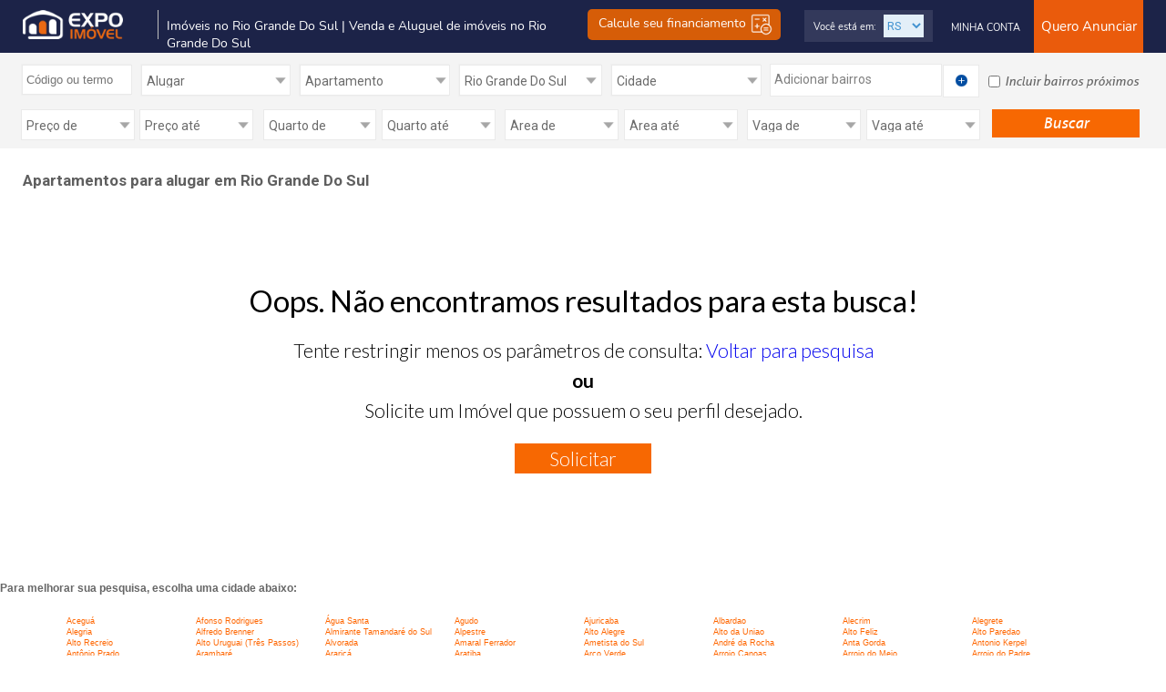

--- FILE ---
content_type: text/html;charset=UTF-8
request_url: https://www.expoimovel.com/apartamentos/alugar-locacao/RS
body_size: 62944
content:













<!DOCTYPE html PUBLIC "-//W3C//DTD XHTML 1.0 Transitional//EN" "http://www.w3.org/TR/xhtml1/DTD/xhtml1-transitional.dtd">


<html xmlns="http://www.w3.org/1999/xhtml" xmlns:og="http://opengraphprotocol.org/schema/" lang="pt-BR">
<head>


<!-- Metainformação para o facebook: -->

	
	
		<meta property="og:image" content="https://www.expoimovel.com/imagens/expoimovel.png" />
	




	
	
	
		<title>Apartamentos para alugar em Rio Grande Do Sul</title>
		<meta name="title" content="Apartamentos para alugar em Rio Grande Do Sul" />
		
			
			
				<meta name="description" content="Lista de Apartamentos para alugar em Rio Grande Do Sul" />
			
		
		
			
			
				<meta name="keywords" content="Apartamentos para alugar em Rio Grande Do Sul, Alugar Imóveis em Rio Grande Do Sul, Locação Apartamentos Rio Grande Do Sul" />
			
		
	


 






<meta name="theme-color" content="#005aa0" />

<!-- Imóvel Mix - ExpoImóvel - A forma mais moderna de comprar, vender e alugar imóveis - Imóveis para Comprar, Alugar e Vender em Recife - Pernambuco - PE, Natal - Rio Grande do Norte - RN, João Pessoa - Paraiba - PB e outras cidades do Brasil -->
<meta http-equiv="Expires" content="0">
<meta http-equiv="Cache-Control" content="no-cache, must-revalidate">
<meta http-equiv="Pragma" content="no-cache">
<meta name="author" content="expoimovel.com Ltda - https://www.expoimovel.com">
<meta http-equiv="content-language" content="pt-PT">
<meta name="theme-color" content="#005aa0" />
<meta charset="utf-8"/>

<link href="https://www.expoimovel.com/css/estilo-2019.css?v=20102021" rel="stylesheet" type="text/css" /> 

<link href="https://www.expoimovel.com/css/estilo-2021.css?v=120420221902" rel="stylesheet" type="text/css" /> 
<!-- <link rel="stylesheet" type="text/css" href="https://www.expoimovel.com/view/expoimovel/css/expo_rodape_portal.css" /> -->
<link href="https://www.expoimovel.com/css/planos.css?v=23092021" rel="stylesheet" type="text/css" />
<link href="https://www.expoimovel.com/css/fonts/fonts-expo.css" rel="stylesheet" type="text/css" />
<link href="https://www.expoimovel.com/css/fonts/nunito/fonts-nunito.css" rel="stylesheet" type="text/css" />

<link rel="shortcut icon" href="https://www.expoimovel.com/favicon.ico" />

<!-- <link rel="stylesheet" type="text/css" href="https://www.expoimovel.com/css/geral.css"> -->
<link rel="stylesheet" type="text/css" href="https://www.expoimovel.com/css/interna.css">
<link rel="stylesheet" type="text/css" href="https://www.expoimovel.com/css/jqueryui/skins/tango/skin.css" />
<link rel="stylesheet" type="text/css" href="https://www.expoimovel.com/css/template-expoimovel.css" />
<link rel="stylesheet" type="text/css" href="https://www.expoimovel.com/js/jquery/ui/fancybox/jquery.fancybox-1.3.1.css" media="screen" />

<link href="https://fonts.googleapis.com/css?family=Open+Sans:400,400i,600,600i,700,700i,800,800i|Roboto:100,100i,300,300i,400,400i,500,500i,700,700i,900,900i" rel="stylesheet">
<link href="https://fonts.googleapis.com/css?family=Lato:100,100i,300,300i,400,400i,700,700i,900" rel="stylesheet">

<!-- SCRIPT PARA CAREGAR IMAGENS SOB DEMANDA -->
<!-- script type="text/javascript" src="https://cdn.jsdelivr.net/npm/lozad/dist/lozad.min.js"></script-->
<script type="text/javascript">
/*! lozad.js - v1.9.0 - 2019-02-09
* https://github.com/ApoorvSaxena/lozad.js
* Copyright (c) 2019 Apoorv Saxena; Licensed MIT */
!function(t,e){"object"==typeof exports&&"undefined"!=typeof module?module.exports=e():"function"==typeof define&&define.amd?define(e):t.lozad=e()}(this,function(){"use strict";var g=Object.assign||function(t){for(var e=1;e<arguments.length;e++){var r=arguments[e];for(var o in r)Object.prototype.hasOwnProperty.call(r,o)&&(t[o]=r[o])}return t},n="undefined"!=typeof document&&document.documentMode,l={rootMargin:"0px",threshold:0,load:function(t){if("picture"===t.nodeName.toLowerCase()){var e=document.createElement("img");n&&t.getAttribute("data-iesrc")&&(e.src=t.getAttribute("data-iesrc")),t.getAttribute("data-alt")&&(e.alt=t.getAttribute("data-alt")),t.appendChild(e)}if("video"===t.nodeName.toLowerCase()&&!t.getAttribute("data-src")&&t.children){for(var r=t.children,o=void 0,a=0;a<=r.length-1;a++)(o=r[a].getAttribute("data-src"))&&(r[a].src=o);t.load()}t.getAttribute("data-src")&&(t.src=t.getAttribute("data-src")),t.getAttribute("data-srcset")&&t.setAttribute("srcset",t.getAttribute("data-srcset")),t.getAttribute("data-background-image")&&(t.style.backgroundImage="url('"+t.getAttribute("data-background-image")+"')"),t.getAttribute("data-toggle-class")&&t.classList.toggle(t.getAttribute("data-toggle-class"))},loaded:function(){}};
/**
   * Detect IE browser
   * @const {boolean}
   * @private
   */
 function f(t){t.setAttribute("data-loaded",!0)}var b=function(t){return"true"===t.getAttribute("data-loaded")};return function(){var r,o,a=0<arguments.length&&void 0!==arguments[0]?arguments[0]:".lozad",t=1<arguments.length&&void 0!==arguments[1]?arguments[1]:{},e=g({},l,t),n=e.root,i=e.rootMargin,d=e.threshold,c=e.load,u=e.loaded,s=void 0;return window.IntersectionObserver&&(s=new IntersectionObserver((r=c,o=u,function(t,e){t.forEach(function(t){(0<t.intersectionRatio||t.isIntersecting)&&(e.unobserve(t.target),b(t.target)||(r(t.target),f(t.target),o(t.target)))})}),{root:n,rootMargin:i,threshold:d})),{observe:function(){for(var t=function(t){var e=1<arguments.length&&void 0!==arguments[1]?arguments[1]:document;return t instanceof Element?[t]:t instanceof NodeList?t:e.querySelectorAll(t)}(a,n),e=0;e<t.length;e++)b(t[e])||(s?s.observe(t[e]):(c(t[e]),f(t[e]),u(t[e])))},triggerLoad:function(t){b(t)||(c(t),f(t),u(t))},observer:s}}});
</script>   
<!-- SCRIPT PARA CAREGAR IMAGENS SOB DEMANDA -->  



<script async src="https://www.expoimovel.com/js/ajaxGeneric.js" type="text/javascript"></script>
<script async src="https://www.expoimovel.com/gui/plugin/expoimovel/js/funcoesJs.js" type="text/javascript"></script>
<script async src="https://www.expoimovel.com/js/funcoes.js" type="text/javascript"></script>
<script async src="https://www.expoimovel.com/js/util.js" type="text/javascript"></script>
<script async src="https://www.expoimovel.com/gui/util/localizacao/js/funcoes.js" type="text/javascript"></script>

<!-- Jquery não pode ser async -->
<script src="https://code.jquery.com/jquery-latest.js" type="text/javascript" ></script>
<!-- Jquery não pode ser async -->

<script async src="https://www.expoimovel.com/gui/plugin/expoimovel/js/funcoes-busca-index.js" type="text/javascript" ></script>

<!--Google Tag Mananger-->








<!-- GOOGLE TAG MANAGER -->

    <script src="https://www.google-analytics.com/urchin.js" type="text/javascript"></script>
		<!-- Google Tag Manager -->
		<script>(function(w,d,s,l,i){w[l]=w[l]||[];w[l].push({'gtm.start':
		new Date().getTime(),event:'gtm.js'});var f=d.getElementsByTagName(s)[0],
		j=d.createElement(s),dl=l!='dataLayer'?'&l='+l:'';j.async=true;j.src=
		'https://www.googletagmanager.com/gtm.js?id='+i+dl;f.parentNode.insertBefore(j,f);
		})(window,document,'script','dataLayer','GTM-K9MLJ65');</script>
		<!-- End Google Tag Manager -->
		
		
		<!-- Google tag (gtag.js) -->
		<script async src="https://www.googletagmanager.com/gtag/js?id=AW-16455815869">
		</script>
		<script>
		  window.dataLayer = window.dataLayer || [];
		  function gtag(){dataLayer.push(arguments);}
		  gtag('js', new Date());
		  gtag('config', 'AW-16455815869');
		</script>
		


<!-- GOOGLE TAG MANAGER -->






<!--Google Tag Mananger-->


<!-- script type="text/javascript">document.write(unescape("%3Cscript src='" + (("https:" == document.location.protocol) ? "https" : "http") + "://c.mouseflow.com/projects/4f927aa4-7375-4a04-8a9e-219dbf862d0f.js' type='text/javascript'%3E%3C/script%3E"));</script-->
<script type="text/javascript">
	function acaoConteudoMenu(action){
		if (document.getElementById("topo-inferior-expo").style.display == "block") {			
				$("#topo-inferior-expo").toggle("highlight");			
		}	
		acaoAjaxCustomLoad('coluna-left-expo', action, '<div style="float: left; margin-left: 300px; margin-top: 200px;"><img alt="Carregando..." src="https://www.expoimovel.com/gui/plugin/expoimovel/imagens/loader.gif" /></div>');
	}

	function acaoConteudoBusca(){
		if (document.getElementById("topo-inferior-expo").style.display == "none") {			
				$("#topo-inferior-expo").toggle("highlight");			
		}		
	}
</script>





<meta name="viewport" content="width=device-width,initial-scale=1">

<!-- Jquery não pode ser async -->
<script type="text/javascript" src="https://www.expoimovel.com/gui/plugin/expoimovel/js/jquery-1.8.2.min.js"></script>
<!-- Jquery não pode ser async -->


<script type="text/javascript">

	$(document).ready(
			

			
			function() {

				$("#bTmenu").click(function() {
					$("#menu-mobile").slideToggle("ativo");
				});

				$("#btFiltrarList").click(function() {

					$('#filtroBusca-listagem').css({
						'display' : 'block'
					});
					$("#gBottomMenList, #rodape-expo").css({
						'display' : 'none'
					});
					$("#listagem").css({
						'overflow' : 'hidden',
						'height' : '400px'
					});
					$("#caixa-filtro-expoimovel").css({
						'height' : '788px'
					});
					$('html,body').animate({
						scrollTop : 0
					}, 'slow');

				});

				$('.fecharFilter').click(function() {

					$('#filtroBusca-listagem').css({
						'display' : 'none'
					});
					$("#listagem").css({
						'overflow' : 'hidden',
						'height' : 'auto'
					});
					$("#gBottomMenList, #rodape-expo").css({
						'display' : 'block'
					});

				});

				$("#nav-mobile").html($("#nav-main").html());

				$("#nav-trigger span").click(
						function() {

							if ($("nav#nav-mobile ul").hasClass("expanded")) {
								$("nav#nav-mobile ul.expanded").removeClass(
										"expanded").slideUp(250);
								$(this).removeClass("open");
							} else {
								$("nav#nav-mobile ul").addClass("expanded")
										.slideDown(250);
								$(this).addClass("open");
							}
							$('.accordion').hide();
						});

				$('nav#nav-mobile .testeM').click(function() {

					$(this).parent().find('.accordion').slideToggle("slow");

				});

				$('.boxPort').hover(function() {

					$(this).find('.revConPort').stop().animate({
						height : 222,
					});

				}, function() {

					$(this).find('.revConPort').stop().animate({
						height : 0,
					});
				});

				var alturaDiv = $('.altDiv').height();

				$('.maisClientes').click(function() {

					$('.container-parceiros').animate({
						height : alturaDiv,
					});
				});

			});
</script>

<!-- css do evento Expoimovel Summit 2021 -->
<link href="https://www.expoimovel.com/css/eventos/summit/popup.css?v=040820211813" rel="stylesheet" type="text/css" /> 

<!-- css do Popup Index -->
<link href="https://www.expoimovel.com/css/popup-index.css" rel="stylesheet" type="text/css" /> 

<link href="https://www.expoimovel.com/css/preloader.css?v=27102021" rel="stylesheet" type="text/css" /> 


<!--CARROSSEL-->

<link rel="stylesheet" type="text/css" href="https://www.expoimovel.com/gui/plugin/expoimovel/css/listagem-jquery.thumbs.css" />
<link rel="stylesheet" type="text/css" href="https://www.expoimovel.com/gui/plugin/expoimovel/css/listagem.css" />
<link href="https://www.expoimovel.com/gui/plugin/expoimovel/css/listagemImovel-2019.css" rel="stylesheet" type="text/css" />
<link href="https://www.expoimovel.com/gui/plugin/expoimovel/css/listagemImovel-2022.css?v=110220220945" rel="stylesheet" type="text/css" />
<link rel="stylesheet" href="https://www.expoimovel.com/gui/plugin/expoimovel/css/lightbox.css" type="text/css" media="screen" />

 
<script async src="https://www.google-analytics.com/urchin.js" type="text/javascript" onload="executeTracker();"></script> 

<script type="text/javascript">
	function executeTracker(){
            _uacct = "UA-1284805-2";
            urchinTracker();
        }

	var $a = jQuery.noConflict();

	function ordenarBusca() {
		document.resultado.ordenacaoBusca.value = document.resultado.ordenacao.value;
		document.resultado.submit();
	}
        
        function openBlank(url){
            window.open(url, '_blank');
        }

	function enviaAmigo(idAnuncio, anunciante) {
		window
				.open(
						'https://www.expoimovel.com/servlet/br.com.expoimovel.servlet.EnviaAnuncioImovelAmigoServlet?operacao=escreverEmail&redeImobiliaria=&idAnuncioImovel='
								+ idAnuncio,
						'',
						'toolbar=no,location=no,directories=no,status=no,menubar=no,scrollbars=no,resizable=no,copyhistory=no,width=410,height=330,top=100,left=150');
	}

	function detetiveVirtual() {
		document.resultado.action = "https://www.expoimovel.com/AnuncianteImobiliario.do";
		document.resultado.method.value = "detetiveBuscaPagina";
		document.resultado.submit();
	}

	function listaImprimir() {
		var codigos = document.getElementById('listacodigoimprimir').value;
		var href = 'https://www.expoimovel.com/FavoritosAction.do?method=buscarListaInteresse&nomeTemplate=listaInteresse.jsp&imprimir=sim&codigo='
				+ codigos;
		document.getElementById('url-imprimir-a').href = href;
	}
</script>




<script type="text/javascript" src="https://www.expoimovel.com/gui/plugin/expoimovel/js/jquery-1.8.2.min.js"></script>
<script async language="javascript" type="text/javascript" src="https://www.expoimovel.com/gui/plugin/expoimovel/js/listagem/jquery.easing.js"></script>
<script async language="javascript" type="text/javascript" src="https://www.expoimovel.com/gui/plugin/expoimovel/js/listagem/script.js"></script>
<script async type="text/javascript" src="https://www.expoimovel.com/gui/plugin/expoimovel/js/listagem/jquery.thumbs.js"></script>
<script async src="https://www.expoimovel.com/gui/plugin/expoimovel/js/lightbox.js"></script>

<script>

function setCookieSmart(cookieName, cookieMap, origem){
	var cookieValue = JSON.stringify(cookieMap);
	$a.ajax({
		type: "POST",
		url: "//app.smart.youdigital.com.br/gerarCookie",
		data: {
			'cookieName': cookieName,
			'cookieValue': cookieValue,
			'origem': origem
		},
		dataType: 'json',
		xhrFields: { withCredentials: true },
		crossDomain: true,
		success: function(retorno) {
			console.log("setCookie success: "+retorno.mensagemRetorno);
		},
		error: function(jqXHR, textStatus, errorMessage) {
			console.log("setCookie error: "+errorMessage);
		}
	});
}

function setCookieExpo(nomeContato, emailContato, telefoneContato){
	//alert("setCookieExpo -> nomeContato: " + nomeContato);
	$a.ajax({
		type: "POST",
		url: "https://www.expoimovel.com/servlet/br.com.expoimovel.servlet.GerenciadorContatoServlet",
		data: {
			'nomeContato': nomeContato,
			'emailContato': emailContato,
			'telefoneContato': telefoneContato,
			'operacao': 'inserirCookie'
		},
		success: function(retorno) {
			console.log("setCookieExpo success");
		},
		error: function(jqXHR, textStatus, errorMessage) {
			console.log("setCookieExpo error: "+errorMessage);
		}
	});
}
	$(document)
			.ready(
					function() {
						var nomeContatoSession = decodeURIComponent('');
						if(nomeContatoSession == "Nome") nomeContatoSession = null;

						var emailContatoSession = '';
						if(emailContatoSession == "E-mail") emailContatoSession = null;

						var telefoneContatoSession = '';
						
						if(telefoneContatoSession == "Telefone") {
							telefoneContatoSession = "";
						}

						//alert("COOKIE DO EXPO -> nomeContatoSession: " + nomeContatoSession);
						
						var origem = 'https://www.expoimovel.com';
						if(nomeContatoSession != null){
							console.log("tem cookie expo");
							var cookieName = "_CookieSmartSites";
							var cookieValue = [];

							cookieValue.push({
								nomeContato: nomeContatoSession,
								emailContato: emailContatoSession,
								telefoneContato: telefoneContatoSession
							});
							setCookieSmart(cookieName, cookieValue, origem);
						}else{
							console.log("não tem cookie expo");
							var cookieName = "_CookieSmartSites";
						}
						
						$(".thumb").thumbs();

						jQuery(".btnVerFone")
								.live(
										"click",
										function() {
											$(this).hide();
											var id = $(this).attr("rel");
											var origem = 'expoimovel';
											var url = 'https://www.expoimovel.com/gerenciadorBuscaImovelAction.do?method=logarAcessoTelefoneImovel';

											jQuery.ajax({
												type : "POST",
												url : url,
												data : {
													'origem' : origem,
													'idImovel' : id
												},
												success : function(data) {

												}
											});
										});
					});
</script>

<style>
.lof-slidecontent .navigator-content .button-next {
	float: left;
	text-indent: -999px;
	width: 28px;
	height: 61px;
	background: url(https://www.expoimovel.com/gui/plugin/expoimovel/imagens/arrow-l.png) no-repeat right center;
}

.lof-slidecontent .navigator-content .button-previous {
	float: left;
	text-indent: -999px;
	width: 28px;
	height: 61px;
	background: url(https://www.expoimovel.com/gui/plugin/expoimovel/imagens/arrow-r.png) no-repeat left center;
}

.imagem-bg{
    background-repeat: no-repeat;
    background-size: cover;
    background-position: center center;
    height: 400px;
    cursor: pointer;
}

#foto-empreendimento-listagem{cursor: pointer;}

#foto-empreendimento-listagem:hover .imagem-bg,
#foto-empreendimento-listagem:focus .imagem-bg {
  transform: scale(1.2);
  transition: all .5s;
}

</style>
<!--END CARROSSEL-->


<!-- DADOS ESTRUTURADOS GOOGLE (Structured Data Markup)  -->
<script type="application/ld+json">
      {
        "@context": "https://schema.org/",
        "@type": "Product",
        "name": "Apartamentos para alugar em Rio Grande Do Sul",
        "image": [
                  "https://www.expoimovel.com/imagens/logomarcas/expoimovel.png"
         ],
        "description": "Apartamentos para alugar em Rio Grande Do Sul",
        "sku": "Apartamentos para alugar em Rio Grande Do Sul",
        "brand": {
          "@type": "Brand",
          "name": "Apartamentos para alugar em Rio Grande Do Sul"
        },
        "offers": {
          "@type": "AggregateOffer",
          "offerCount": "0",
          "lowPrice": "140000",
          "priceCurrency": "BRL"
        }
      }
    </script>
<!-- fim DADOS ESTRUTURADOS GOOGLE (Structured Data Markup)  -->





</head>

<body>
	<div id="geral-expo">



		<!--TOPO-->
		













<script type="text/javascript">
	$(document).ready(function(){
            $(".abreMenu").click(function(){
                $('#geralMenuMob').animate({
                    left: 0,
                });
                $('#bgMenu').fadeIn();
            });

            $(".fechaMenu, #bgMenu").click(function(){
                $('#geralMenuMob').animate({
                    left: -300,
                });
                $('#bgMenu').fadeOut();
            });
	});

        function visualizar(div,banner) {
            if ((document.getElementById(div).style.display == 'none') || (document.getElementById(div).style.display == '')) {
                 $('#'+div).fadeIn(200, function() {                    
                    document.getElementById(div).style.display = 'block';
                });
            }
            else {
                $('#'+div).fadeOut(250, function() {
                    document.getElementById(div).style.display = 'none';
                });
            }
        }

        function estadoSelecionado(numUf) {
            let siglaUF = "PE";
            if (numUf == "1") { siglaUF = "PE"; }
            else if (numUf==("2")) { siglaUF = "RS"; }
            else if (numUf==("3")) { siglaUF = "SP"; }
            else if (numUf==("4")) { siglaUF = "AM"; }
            else if (numUf==("5")) { siglaUF = "PB"; }
            else if (numUf==("6")) { siglaUF = "RN"; }
            else if (numUf==("7")) { siglaUF = "RJ"; }
            else if (numUf==("8")) { siglaUF = "AL"; }
            else if (numUf==("9")) { siglaUF = "ES"; }
            else if (numUf==("10")) { siglaUF = "MG"; }
            else if (numUf==("11")) { siglaUF = "PR"; }
            else if (numUf==("12")) { siglaUF = "SC"; }
            else if (numUf==("13")) { siglaUF = "BA"; }
            else if (numUf==("14")) { siglaUF = "CE"; }
            else if (numUf==("15")) { siglaUF = "MA"; }
            else if (numUf==("16")) { siglaUF = "PI"; }
            else if (numUf==("17")) { siglaUF = "SE"; }
            else if (numUf==("18")) { siglaUF = "GO"; }
            else if (numUf==("19")) { siglaUF = "MT"; }
            else if (numUf==("20")) { siglaUF = "MS"; }
            else if (numUf==("21")) { siglaUF = "AC"; }
            else if (numUf==("22")) { siglaUF = "AP"; }
            else if (numUf==("23")) { siglaUF = "PA"; }
            else if (numUf==("24")) { siglaUF = "RO"; }
            else if (numUf==("25")) { siglaUF = "RR"; }
            else if (numUf==("26")) { siglaUF = "TO"; }
            else if (numUf==("27")) { siglaUF = "DF"; }
            return siglaUF;
        }

        function escolheEstadoPrimeiroAcesso() {
            let numUf = document.listaestado.cookieUf.value;
            let siglaUF = estadoSelecionado(numUf);
            document.listaestado.action = "https://www.expoimovel.com/"+siglaUF;
            document.listaestado.submit();
        }

        function escolheEstado() {
            let numUf = document.listaestadochange.cookieUf.value;
            let siglaUF = estadoSelecionado(numUf);
            document.listaestadochange.action = "https://www.expoimovel.com/" + siglaUF;
            document.listaestadochange.submit();
	}
</script>

<!-- início do preloader -->
    <div id="preloader">
        <div class="inner">
           <div class="bolas">
              <div></div>
              <div></div>
              <div></div>                    
           </div>
        </div>
    </div>
<!-- fim do preloader -->

<div id="topo-expo">
	<div id="topo-conteudo-expo">
		<div id="logo-expo">
                    
                        
                        
                            <a href="https://www.expoimovel.com/">
                                <img style="max-height: 32px;" alt="Imóveis, Apartamento, Casa para Venda e Aluguel | expoimovel.com" 
                                     src="https://www.expoimovel.com/imagens/logo-expo-2021.webp" border="0" 
                                     title="Imóveis, Apartamento, Casa para Venda e Aluguel | expoimovel.com" />
                            </a>
                        
                    
		</div>

		<div id="btMenu">
                    <a class="abreMenu" href="javascript:void(0);">
                        <img alt="Menu Mobile | expoimovel.com" src="https://www.expoimovel.com/imagens/icones/menuMobile.png">
                    </a>
		</div>

		<div id="slogan-expo">
                    <div id="geralTextSlo">
                        
                            
                                <h2>
                                    <strong class="fonte-media color-orange-expo font-normal-expo">Imóveis no Rio Grande Do Sul | Venda e Aluguel de imóveis  no Rio Grande Do Sul</strong>
                                </h2>
                            
                            
                        
                    </div>

                    <div id="btPlanBrFinan"> 
                      <a href='https://simulador.credihome.com.br/expoimovel' target="_blank" style="color: #FFFFFF;">Calcule seu financiamento <img src="https://www.expoimovel.com/imagens/icones/icon-cal.png"></a>
                    </div>
		</div>
                <!-- ANUNCIANTE LOGADO -->
		
		<!-- FIM ANUNCIANTE LOGADO -->


		<!-- ANUNCIANTE LOGADO -->
		
								
			<div id="geralBtAnun">
	          
				<div id="btPlanBrAnun">
				  <a href='#' class="abrirOpsAnun" style="color: #FFFFFF;">Quero Anunciar</a>
				</div>



			</div><!-- end  geralBtAnun-->


			<table cellspacing="0" cellpadding="0" border="0" style="color: #FFFFFF; float: right; font-family: 'Roboto'; font-weight: 300; font-size: 13px;">
				<tr>

					<td align="right">
						<ul id="barra-expoimovel">
							<li><a href="javascript:void(0);" class="abrirOpsConta" style="color: #FFFFFF;">Minha Conta</a></li>  
							<!-- href="https://www.expoimovel.com/acessesuaconta.jsp?operacao=logar&anunciar=nao" -->
						</ul>
					</td>
				</tr>
			</table>


		
		<!-- FIM ANUNCIANTE LOGADO -->



		<div id="geralInforEst">

			<div id="estados-expo">
				<div class="select-texto">
					Você está em:</a>
				</div>
				<div id="efeito-regiao">
					<form name="listaestadochange" method="post" action="https://www.expoimovel.com/">
						<select name="cookieUf" style="width: 44px;" onchange="javascript:escolheEstado();" class="texto-expo-padrao">
							
								
								
									<option value="0" selected="selected">RS</option>
								
							
							<option value="21">Acre</option>
							<option value="8">Alagoas</option>
							<option value="22">Amapá</option>
							<option value="4">Amazonas</option>
							<option value="13">Bahia</option>
							<option value="14">Ceará</option>
							<option value="27">Distrito Federal</option>
							<option value="9">Espírito Santo</option>
							<option value="18">Goiás</option>
							<option value="15">Maranhão</option>
							<option value="19">Mato Grosso</option>
							<option value="20">Mato Grosso do Sul</option>
							<option value="10">Minas Gerais</option>
							<option value="23">Pará</option>
							<option value="5">Paraíba</option>
							<option value="11">Paraná</option>
							<option value="1">Pernambuco</option>
							<option value="16">Piauí</option>
							<option value="7">Rio de Janeiro</option>
							<option value="6">Rio Grande do Norte</option>
							<option value="2">Rio Grande Do Sul</option>
							<option value="24">Rondônia</option>
							<option value="25">Roraima</option>
							<option value="12">Santa Catarina</option>
							<option value="3">São Paulo</option>
							<option value="17">Sergipe</option>
							<option value="26">Tocantins</option>
						</select>
					</form>
				</div>
			</div>
			<!--end estados-expo-->
		</div>




		<!--  BOTÕES ANUNCIAR -->
		<div id="geralBoxAnun">

			<div id="geralIconesOpsAnun">

				<div id="btFecharOpsIn">
					<a href="#"><img alt="Fechar janela | expoimovel.com" src="https://www.expoimovel.com/imagens/icones/closeOpsIndex.png"></a>
				</div>

				<div class="blocosIconInd">
					<div class="iconOpcInd">
						<a href="https://www.expoimovel.com/anunciarimovel"> <img alt="Anuncie seu Imóvel Porprietário" src="https://www.expoimovel.com/imagens/icones/icon-proprietario-index.png">
						</a>
					</div>
					<div class="textOpcInd">
						<a href="https://www.expoimovel.com/anunciarimovel" class="color-bla-expo">SOU PROPRIETÁRIO
						</a>
					</div>
				</div>


				<div class="blocosIconInd">
					<div class="iconOpcInd">
						<a href="https://www.expoimovel.com/anunciarimoveis/corretor"> <img alt="Anuncie seu Imóvel Corretor" src="https://www.expoimovel.com/imagens/icones/icon-corretor-index.png">
						</a>
					</div>
					<div class="textOpcInd">
						<a href="https://www.expoimovel.com/anunciarimoveis/corretor" class="color-bla-expo">SOU CORRETOR</a>
					</div>
				</div>


				<div class="blocosIconInd">
					<div class="iconOpcInd">
						<a href="https://www.expoimovel.com/anunciarimoveis/imobiliaria"> <img alt="Anuncie seus Imóveis" src="https://www.expoimovel.com/imagens/icones/icon-imobiliaria-index.png">
						</a>
					</div>
					<div class="textOpcInd">
						<a href="https://www.expoimovel.com/anunciarimoveis/imobiliaria" class="color-bla-expo">PARA IMOBILIÁRIA</a>
					</div>
				</div>
<!-- 
				<div class="blocosIconInd">
					<div class="iconOpcInd">
						<a href="https://www.expoimovel.com/blackfriday/"> <img alt="Anuncie seu Imóvel Corretor" src="https://www.expoimovel.com/imagens/icones/icon-corretor-index.png">
						</a>
					</div>
					<div class="textOpcInd">
						<a href="https://www.expoimovel.com/blackfriday/" class="color-bla-expo">SOU CORRETOR</a>
					</div>
				</div>


				<div class="blocosIconInd">
					<div class="iconOpcInd">
						<a href="https://www.expoimovel.com/blackfriday/"> <img alt="Anuncie seus Imóveis" src="https://www.expoimovel.com/imagens/icones/icon-imobiliaria-index.png">
						</a>
					</div>
					<div class="textOpcInd">
						<a href="https://www.expoimovel.com/blackfriday/" class="color-bla-expo">PARA IMOBILIÁRIA</a>
					</div>
				</div> -->

			</div>

		</div>
		<!--  FIM BOTÕES ANUNCIAR -->
		
		<!--  BOTÕES MINHA CONTA -->
		<div id="geralBoxConta">

			<div id="geralIconesOpsConta">  

				<div id="btFecharOpsIn">
					<a href="#"><img alt="Fechar Janela | expoimovel.com" src="https://www.expoimovel.com/imagens/icones/closeOpsIndex.png"></a>
				</div>

				<div class="blocosIconInd">
					<div class="iconOpcInd">
						<a href="/AnunciantePessoaFisica.do?method=acesseSuaConta&idTipoAnunciante=2"><img alt="Acesse sua Conta Proprietário" src="https://www.expoimovel.com/imagens/icones/icon-proprietario-index.png">
						</a>
					</div>
					<div class="textOpcInd">
						<a href="/AnunciantePessoaFisica.do?method=acesseSuaConta&idTipoAnunciante=2" class="color-bla-expo">SOU PROPRIETÁRIO<br>ou INTERESSADO
						</a>
					</div>
				</div>


				<div class="blocosIconInd">
					<div class="iconOpcInd">
						<a href="/AnuncianteImobiliario.do?method=acesseSuaConta&idTipoAnunciante=4"> <img alt="Acesse sua Conta Corretor" src="https://www.expoimovel.com/imagens/icones/icon-corretor-index.png">
						</a>
					</div>
					<div class="textOpcInd">
						<a href="/AnuncianteImobiliario.do?method=acesseSuaConta&idTipoAnunciante=4" class="color-bla-expo">SOU CORRETOR</a>
					</div>
				</div>


				<div class="blocosIconInd">
					<div class="iconOpcInd">
						<a href="/AnuncianteImobiliario.do?method=acesseSuaConta&idTipoAnunciante=1"> <img alt="Acesse sua Conta Imobiliária" src="https://www.expoimovel.com/imagens/icones/icon-imobiliaria-index.png">
						</a>
					</div>
					<div class="textOpcInd">
						<a href="/AnuncianteImobiliario.do?method=acesseSuaConta&idTipoAnunciante=1/anunciarimoveis/imobiliaria" class="color-bla-expo">CONTA IMOBILIÁRIA</a>
					</div>
				</div>

		<!-- 		<div class="blocosIconInd">
					<div class="iconOpcInd">
						<a href="https://www.expoimovel.com/blackfriday/"> <img alt="Acesse sua Conta Corretor" src="https://www.expoimovel.com/imagens/icones/icon-corretor-index.png">
						</a>
					</div>
					<div class="textOpcInd">
						<a href="https://www.expoimovel.com/blackfriday/" class="color-bla-expo">SOU CORRETOR</a>
					</div>
				</div>


				<div class="blocosIconInd">
					<div class="iconOpcInd">
						<a href="https://www.expoimovel.com/blackfriday/"> <img alt="Acesse sua Conta Imobiliária" src="https://www.expoimovel.com/imagens/icones/icon-imobiliaria-index.png">
						</a>
					</div>
					<div class="textOpcInd">
						<a href="https://www.expoimovel.com/blackfriday/" class="color-bla-expo">CONTA IMOBILIÁRIA</a>
					</div>
				</div> -->
				
			</div>

		</div> 
		<!--  FIM BOTÕES MINHA CONTA -->



	</div>
	<!--END topo-->


<div id="backgroundBts"></div>

</div>
<!--END topo-->





<script type="text/javascript">
	$(document).ready(function() {

		$(".abrirOpsAnun").click(function() {

			$('#backgroundBts').fadeIn();
			$('#geralIconesOpsAnun').fadeIn();
		});

		$("#backgroundBts, #btFecharOpsIn").click(function() {

			$('#backgroundBts').fadeOut();
			$('#geralIconesOpsAnun').fadeOut();
		});
		
		
		$(".abrirOpsConta").click(function() {

			$('#backgroundBts').fadeIn();
			$('#geralIconesOpsConta').fadeIn();
		});

		$("#backgroundBts, #btFecharOpsIn").click(function() {

			$('#backgroundBts').fadeOut();
			$('#geralIconesOpsConta').fadeOut();
		});

		
		

	});
</script>




<a id="various1" href="#inline1" style="display: none;"></a>
<div style="display: none;">
	<div id="inline1" style="width:311px; height:207px; background-image: url('https://www.expoimovel.com/imagens/estados.png');">
		<div style="float: left; margin-top: 145px; margin-left: 40px;">
			<form name="listaestado" method="post" action="https://www.expoimovel.com/">
				<select name="cookieUf" style="width: 225px;" onchange="javascript: escolheEstadoPrimeiroAcesso();">
					<option value="0" selected="selected">Escolha seu estado</option>
					<option value="21">Acre</option>
					<option value="8">Alagoas</option>
					<option value="22">Amapá</option>
					<option value="4">Amazonas</option>
					<option value="13">Bahia</option>
					<option value="14">Ceará</option>
					<option value="27">Distrito Federal</option>
					<option value="9">Espírito Santo</option>
					<option value="18">Goiás</option>
					<option value="15">Maranhão</option>
					<option value="19">Mato Grosso</option>
					<option value="20">Mato Grosso do Sul</option>
					<option value="10">Minas Gerais</option>
					<option value="23">Pará</option>
					<option value="5">Paraíba</option>
					<option value="11">Paraná</option>
					<option value="1">Pernambuco</option>
					<option value="16">Piauí</option>
					<option value="7">Rio de Janeiro</option>
					<option value="6">Rio Grande do Norte</option>
					<option value="2">Rio Grande Do Sul</option>
					<option value="24">Rondônia</option>
					<option value="25">Roraima</option>
					<option value="12">Santa Catarina</option>
					<option value="3">São Paulo</option>
					<option value="17">Sergipe</option>
					<option value="26">Tocantins</option>
				</select>
			</form>
		</div>
	</div>
</div>


  


<script type="text/javascript">

	$(document).ready(function(){

		$(".linkWhats").click(function(){


			var link = "whatsapp://send?text=https://www.expoimovel.com";
			//alert(link);   

			window.location.href = link;

			// var html = "<a href="+link+" target='_blank'><img alt="Compartilhe no Whatsapp" src='https://www.expoimovel.com/imagens/iconWhat-top.png' /></a>";

			// $("#btWhats").append(html);
		});

		
	});

	// http://www.expoimovel.com/emp/golden-piedade-home-service-lancamento/1674
</script>




<div id="btWhats">
	<a href="whatsapp://send?text=https://www.expoimovel.com" class=""><img alt="Compartilhe no Whatsapp" src='https://www.expoimovel.com/imagens/iconWhat-top.png' /></a>
</div>


</div>



<div id="geralMenuMob">

	<div id="btFechar">
		<a class="fechaMenu" href="javascript:void(0);"><img alt="Fechar Menu | expoimovel.com" src="https://www.expoimovel.com/imagens/icones/closeMenu.png"></a>
	</div>
	<ul id="linksMenu">
		<li><a href="https://www.expoimovel.com">Home</a></li>
		<li><a href="#" class="abrirOpsAnun fechaMenu">Anunciar meu imóvel</a></li>
		<li><a href="https://www.expoimovel.com/preco-imovel/venda">Preço de imóvel</a></li>
		<li><a href="https://www.expoimovel.com/avaliacao-imovel.jsp">Avaliar meu imóvel</a></li>
		<li><a href="https://www.expoimovel.com/imovel-por-local.jsp">Imóveis por Local</a></li>
		<li><a href="https://www.expoimovel.com/contato.jsp">Entre em Contato</a></li>
		<li class="bgMob"><a href='https://simulador.credihome.com.br/expoimovel' target="_blank">Calcule seu financiamento <img width="25px" src="https://www.expoimovel.com/imagens/icones/icon-cal.png"></a></li>
		<li style="margin: 63% 0% 0% 3%; border-bottom: none;">
			<a style="padding: 0% 3% 0% 22%;" href="https://itunes.apple.com/br/app/imovel-mix-expoimovel.com/id428978148?mt=8"
			   target="_blank">
            	<img alt="Aplcativo iOS Apple" src="https://www.expoimovel.com/imagens/icones/icon-apple.png" class="iconeRod">
            </a>
			<a href="https://play.google.com/store/apps/details?id=br.expo" target="_blank">
            	<img alt="Aplcativo iOS Android Google" src="https://www.expoimovel.com/imagens/icones/icon-play.png" class="iconeRod">
            </a>
        </li>
	</ul>
</div>

<div id="bgMenu"></div>








		<!--TOPO-->

		<div id="geralFiltroList">

			<div id="filtragem_de_busca">

				
					
					
						







<link rel="stylesheet" href="https://www.expoimovel.com/gui/plugin/expoimovel/css/select-2016.css">
<link rel="stylesheet" href="https://www.expoimovel.com/gui/plugin/expoimovel/css/chosen-2016.css">



<link rel="stylesheet" type="text/css" href="https://www.expoimovel.com/gui/plugin/expoimovel/css/filtroGeral-2019.css" />
<link rel="stylesheet" type="text/css" href="https://www.expoimovel.com/gui/plugin/expoimovel/css/fonts/fonts-expo.css" />
<style type="text/css">
.ui-state-default,.ui-widget-content .ui-state-default {
	background: url(https://www.expoimovel.com/gui/plugin/expoimovel/imagens/busca/ponteiro.png);
	background-repeat: no-repeat;
	font-weight: normal /*{fwDefault}*/;
	color: #FFFFFF /*{fcDefault}*/;
	outline: none;
	width: 18px;
	height: 25px;
	cursor: pointer;
	margin-top: 8px;
	border: none;
}

.ui-widget-header {
	background-image: none;
	background: #006699
}

#preloaderPag {
	position: absolute;
	top: 0;
	left: -17px;
	right: 0;
	bottom: 0;
	background-color: #000000;
	z-index: 10000;
	width: 100%;
	height: 100%;
	background: rgba(255, 255, 255, 0.8);
}

.ocutarDiv {
	display: none;
}

#status {
	width: 200px;
	height: 200px;
	position: absolute;
	left: 50%;
	top: 200px;
	background-image: url(https://www.expoimovel.com/gui/plugin/expoimovel/imagens/listagem/500.GIF);
	background-repeat: no-repeat;
	background-position: center;
	margin: -100px 0 0 -100px;
	z-index: 100000;
}

#mask {
	display: none;
}
</style>
<script type="text/javascript" src="https://www.expoimovel.com/js/jquery/ui/ui.core.js"></script>
<script type="text/javascript" src="https://www.expoimovel.com/js/jquery/ui/ui.slider.js"></script>





<script type="text/javascript">
	//troca select preço
	$(document).ready(
			function() {

				// $(".target").change(function(){

				// $("#status").fadeIn();
				//       // will fade out the whole DIV that covers the website.
				// $("#preloaderPag").fadeIn();

				// document.resultadoBuscaExpo.cidade.value = document.resultadoBuscaExpo.cidadesSelecionadas.value;		
				// document.resultadoBuscaExpo.bairro.value = multiplosValoresCheck('bairrosSelecionadas');

				// setInterval(function(){document.resultadoBuscaExpo.submit();}, 3000);

				// });

				var optionsVendaDe = '<option value="10000" >De 10.000,00 </option>' + ' <option value="20000" >De 20.000,00</option> '
						+ ' <option value="40000" >De 40.000,00</option> ' + ' <option value="50000" >De 50.000,00</option>'
						+ ' <option value="80000" >De 80.000,00</option>' + ' <option value="100000" >De 100.000,00</option>'
						+ ' <option value="130000" >De 130.000,00</option>' + ' <option value="150000" >De 150.000,00</option>'
						+ ' <option value="200000" >De 200.000,00</option>' + ' <option value="250000" >De 250.000,00</option>'
						+ ' <option value="300000" >De 300.000,00</option>' + ' <option value="400000" >De 400.000,00</option>'
						+ ' <option value="500000" >De 500.000,00</option>' + ' <option value="600000" >De 600.000,00</option>'
						+ ' <option value="700000" >De 700.000,00</option>' + ' <option value="850000" >De 850.000,00</option>'
						+ ' <option value="1000000" >De 1.000.000,00</option>' + ' <option value="1500000" >De 1.500.000,00</option>'
						+ ' <option value="2000000" >De 2.000.000,00</option>' + ' <option value="3000000" >De 3.000.000,00</option>'
						+ ' <option value="4000000" >De 4.000.000,00</option>' + ' <option value="5000000" >De 5.000.000,00</option>'
						+ ' <option value="10000000" >De 10.000.000,00</option>';

				var optionsVendaAte = '<option value="10000" >Até 10.000,00 </option>' + ' <option value="20000" >Até 20.000,00</option> '
						+ ' <option value="40000" >Até 40.000,00</option> ' + ' <option value="50000" >Até 50.000,00</option>'
						+ ' <option value="80000" >Até 80.000,00</option>' + ' <option value="100000" >Até 100.000,00</option>'
						+ ' <option value="130000" >Até 130.000,00</option>' + ' <option value="150000" >Até 150.000,00</option>'
						+ ' <option value="200000" >Até 200.000,00</option>' + ' <option value="250000" >Até 250.000,00</option>'
						+ ' <option value="300000" >Até 300.000,00</option>' + ' <option value="400000" >Até 400.000,00</option>'
						+ ' <option value="500000" >Até 500.000,00</option>' + ' <option value="600000" >Até 600.000,00</option>'
						+ ' <option value="700000" >Até 700.000,00</option>' + ' <option value="850000" >Até 850.000,00</option>'
						+ ' <option value="1000000" >Até 1.000.000,00</option>' + ' <option value="1500000" >Até 1.500.000,00</option>'
						+ ' <option value="2000000" >Até 2.000.000,00</option>' + ' <option value="3000000" >3.000.000,00</option>'
						+ ' <option value="4000000" >4.000.000,00</option>' + ' <option value="5000000" >5.000.000,00</option>'
						+ ' <option value="15000000" >15.000.000,00</option>';

				var optionsAluguelDe = '<option value="700" >De 700,00 </option>' + '<option value="1000" >De 1.000,00</option>'
						+ '<option value="1200" >De 1.200,00</option>' + '<option value="1400" >De 1.400,00</option>'
						+ '<option value="1500" >De 1.500,00</option>' + '<option value="1600" >De 1.600,00</option>'
						+ '<option value="1800" >De 1.800,00</option>' + '<option value="2000" >De 2.000,00</option>'
						+ '<option value="2200" >De 2.200,00</option>' + '<option value="2400" >De 2.400,00</option>'
						+ '<option value="2700" >De 2.700,00</option>' + '<option value="3000" >De 3.000,00</option>'
						+ '<option value="3500" >De 3.500,00</option>' + '<option value="4000" >De 4.000,00</option>'
						+ '<option value="5000" >De 5.000,00</option>' + '<option value="6000" >De 6.000,00</option>'
						+ '<option value="7000" >De 7.000,00</option>' + '<option value="10000" >De 10.000,00</option>'
						+ '<option value="15000" >De 15.000,00</option>' + '<option value="24000" >24.000,00</option>'
						+ '<option value="50000" >50.000,00</option>' + '<option value="60000" >60.000,00</option>';

				var optionsAluguelAte = '<option value="700" >Até 700,00 </option>' + '<option value="1000" >Até 1.000,00</option>'
						+ '<option value="1200" >Até 1.200,00</option>' + '<option value="1400" >Até 1.400,00</option>'
						+ '<option value="1500" >Até 1.500,00</option>' + '<option value="1600" >Até 1.600,00</option>'
						+ '<option value="1800" >Até 1.800,00</option>' + '<option value="2000" >Até 2.000,00</option>'
						+ '<option value="2200" >Até 2.200,00</option>' + '<option value="2400" >Até 2.400,00</option>'
						+ '<option value="2700" >Até 2.700,00</option>' + '<option value="3000" >Até 3.000,00</option>'
						+ '<option value="3500" >Até 3.500,00</option>' + '<option value="4000" >Até 4.000,00</option>'
						+ '<option value="5000" >Até 5.000,00</option>' + '<option value="6000" >Até 6.000,00</option>'
						+ '<option value="7000" >Até 7.000,00</option>' + '<option value="10000" >Até 10.000,00</option>'
						+ '<option value="15000" >Até 15.000,00</option>' + '<option value="24000" >Até 24.000,00</option>'
						+ '<option value="50000" >Até 50.000,00</option>' + '<option value="60000" >Até 60.000,00</option>';

				var str = $("#pretencao option:selected").val();

				if (str == 0) {
					$("select[name='precoDe']").text("");
					$("select[name='precoDe']").html('<option value="">Preço de</option>' + optionsAluguelDe);

					$("select[name='precoAte']").text("");
					$("select[name='precoAte']").html('<option value="">Preço até</option>' + optionsAluguelAte);

				} else {

					$("select[name='precoDe']").text("");
					$("select[name='precoDe']").html('<option value="">Preço de</option>' + optionsVendaDe);

					$("select[name='precoAte']").text("");
					$("select[name='precoAte']").html('<option value="">Preço até</option>' + optionsVendaAte);

				}

				$("#status").fadeOut();
				// will fade out the whole DIV that covers the website.
				$("#preloaderPag").fadeOut();

				$('#pretencao').change(
						function() {

							// $(".target").change(function(){

							// $("#status").fadeIn();
							//       // will fade out the whole DIV that covers the website.
							// $("#preloaderPag").fadeIn();

							// document.resultadoBuscaExpo.cidade.value = document.resultadoBuscaExpo.cidadesSelecionadas.value;		
							// document.resultadoBuscaExpo.bairro.value = multiplosValoresCheck('bairrosSelecionadas');

							// setInterval(function(){document.resultadoBuscaExpo.submit();}, 3000);

							// });

							var optionsVendaDe = '<option value="10000" >De 10.000,00 </option>' + ' <option value="20000" >De 20.000,00</option> '
									+ ' <option value="40000" >De 40.000,00</option> ' + ' <option value="50000" >De 50.000,00</option>'
									+ ' <option value="80000" >De 80.000,00</option>' + ' <option value="100000" >De 100.000,00</option>'
									+ ' <option value="130000" >De 130.000,00</option>' + ' <option value="150000" >De 150.000,00</option>'
									+ ' <option value="200000" >De 200.000,00</option>' + ' <option value="250000" >De 250.000,00</option>'
									+ ' <option value="300000" >De 300.000,00</option>' + ' <option value="400000" >De 400.000,00</option>'
									+ ' <option value="500000" >De 500.000,00</option>' + ' <option value="600000" >De 600.000,00</option>'
									+ ' <option value="700000" >De 700.000,00</option>' + ' <option value="850000" >De 850.000,00</option>'
									+ ' <option value="1000000" >De 1.000.000,00</option>' + ' <option value="1500000" >De 1.500.000,00</option>'
									+ ' <option value="2000000" >De 2.000.000,00</option>' + ' <option value="3000000" >De 3.000.000,00</option>'
									+ ' <option value="4000000" >De 4.000.000,00</option>' + ' <option value="5000000" >De 5.000.000,00</option>'
									+ ' <option value="10000000" >De 10.000.000,00</option>';

							var optionsVendaAte = '<option value="10000" >Até 10.000,00 </option>' + ' <option value="20000" >Até 20.000,00</option> '
									+ ' <option value="40000" >Até 40.000,00</option> ' + ' <option value="50000" >Até 50.000,00</option>'
									+ ' <option value="80000" >Até 80.000,00</option>' + ' <option value="100000" >Até 100.000,00</option>'
									+ ' <option value="130000" >Até 130.000,00</option>' + ' <option value="150000" >Até 150.000,00</option>'
									+ ' <option value="200000" >Até 200.000,00</option>' + ' <option value="250000" >Até 250.000,00</option>'
									+ ' <option value="300000" >Até 300.000,00</option>' + ' <option value="400000" >Até 400.000,00</option>'
									+ ' <option value="500000" >Até 500.000,00</option>' + ' <option value="600000" >Até 600.000,00</option>'
									+ ' <option value="700000" >Até 700.000,00</option>' + ' <option value="850000" >Até 850.000,00</option>'
									+ ' <option value="1000000" >Até 1.000.000,00</option>' + ' <option value="1500000" >Até 1.500.000,00</option>'
									+ ' <option value="2000000" >Até 2.000.000,00</option>' + ' <option value="3000000" >3.000.000,00</option>'
									+ ' <option value="4000000" >4.000.000,00</option>' + ' <option value="5000000" >5.000.000,00</option>'
									+ ' <option value="15000000" >15.000.000,00</option>';

							var optionsAluguelDe = '<option value="700" >De 700,00 </option>' + '<option value="1000" >De 1.000,00</option>'
									+ '<option value="1200" >De 1.200,00</option>' + '<option value="1400" >De 1.400,00</option>'
									+ '<option value="1500" >De 1.500,00</option>' + '<option value="1600" >De 1.600,00</option>'
									+ '<option value="1800" >De 1.800,00</option>' + '<option value="2000" >De 2.000,00</option>'
									+ '<option value="2200" >De 2.200,00</option>' + '<option value="2400" >De 2.400,00</option>'
									+ '<option value="2700" >De 2.700,00</option>' + '<option value="3000" >De 3.000,00</option>'
									+ '<option value="3500" >De 3.500,00</option>' + '<option value="4000" >De 4.000,00</option>'
									+ '<option value="5000" >De 5.000,00</option>' + '<option value="6000" >De 6.000,00</option>'
									+ '<option value="7000" >De 7.000,00</option>' + '<option value="10000" >De 10.000,00</option>'
									+ '<option value="15000" >De 15.000,00</option>' + '<option value="24000" >24.000,00</option>'
									+ '<option value="50000" >50.000,00</option>' + '<option value="60000" >60.000,00</option>';

							var optionsAluguelAte = '<option value="700" >Até 700,00 </option>' + '<option value="1000" >Até 1.000,00</option>'
									+ '<option value="1200" >Até 1.200,00</option>' + '<option value="1400" >Até 1.400,00</option>'
									+ '<option value="1500" >Até 1.500,00</option>' + '<option value="1600" >Até 1.600,00</option>'
									+ '<option value="1800" >Até 1.800,00</option>' + '<option value="2000" >Até 2.000,00</option>'
									+ '<option value="2200" >Até 2.200,00</option>' + '<option value="2400" >Até 2.400,00</option>'
									+ '<option value="2700" >Até 2.700,00</option>' + '<option value="3000" >Até 3.000,00</option>'
									+ '<option value="3500" >Até 3.500,00</option>' + '<option value="4000" >Até 4.000,00</option>'
									+ '<option value="5000" >Até 5.000,00</option>' + '<option value="6000" >Até 6.000,00</option>'
									+ '<option value="7000" >Até 7.000,00</option>' + '<option value="10000" >Até 10.000,00</option>'
									+ '<option value="15000" >Até 15.000,00</option>' + '<option value="24000" >Até 24.000,00</option>'
									+ '<option value="50000" >Até 50.000,00</option>' + '<option value="60000" >Até 60.000,00</option>';

							var str = $("#pretencao option:selected").val();

							if (str == 0) {
								$("select[name='precoDe']").text("");
								$("select[name='precoDe']").html('<option value="">Preço de</option>' + optionsAluguelDe);

								$("select[name='precoAte']").text("");
								$("select[name='precoAte']").html('<option value="">Preço até</option>' + optionsAluguelAte);

							} else {

								$("select[name='precoDe']").text("");
								$("select[name='precoDe']").html('<option value="">Preço de</option>' + optionsVendaDe);

								$("select[name='precoAte']").text("");
								$("select[name='precoAte']").html('<option value="">Preço até</option>' + optionsVendaAte);

							}

						});

				$("#tabela input").keyup(function() {

					var index = $(this).parent().index();
					var nth = "#tabela td:nth-child(" + (index + 1).toString() + ")";
					var valor = $(this).val().toUpperCase();
					$("#tabela tbody tr").show();
					$(nth).each(function() {
						if ($(this).text().toUpperCase().indexOf(valor) < 0) {
							$(this).parent().hide();
						}
					});
				});

			});
	//troca select preço

	var quDe =  + 0;
	var quAte =  + 0;
	var areaDe =  + 0;
	var areaAte =  + 0;
	var vagaDe =  + 0;
	var vagaAte =  + 0;
	var pretensao = 0 + 0;
	var tipo = 1 + 0;
	var valorMin =  + 0;
	var valorMax =  + 0;

	function limpar() {
		//resetarForms();
		//resetarSliders();
		document.resultadoBuscaExpo.reset();
		document.resultadoBuscaExpo.codigoReferencia.value = '';
		document.resultadoBuscaExpo.precoDe.value = '';
		document.resultadoBuscaExpo.precoAte.value = '';
		document.resultadoBuscaExpo.quartosDe.value = '';
		document.resultadoBuscaExpo.quartosAte.value = '';
		document.resultadoBuscaExpo.vagaDe.value = '';
		document.resultadoBuscaExpo.vagaAte.value = '';
		document.resultadoBuscaExpo.areaDe.value = '';
		document.resultadoBuscaExpo.areaAte.value = '';
	}
</script>




<script type="text/javascript" src="https://www.expoimovel.com/gui/plugin/expoimovel/js/funcoes-busca-filtro.js"></script>



<div id="filtroBusca-listagem">



	<div id="caixa-filtro-expoimovel">

		<div id="closeFilter">
			<a href="javascript:void(0);" class="fecharFilter linkIn c-white"> <img src="https://www.expoimovel.com/gui/plugin/expoimovel/imagens/close-f.png" width="25">
			</a>
		</div>


		<form method="post" action="https://www.expoimovel.com/imovel.do" name="resultadoBuscaExpo"
			onsubmit="return verificarCamposBuscaLead('','','');">
			<!-- PARAMETROS DE BUSCA -->
			<input type="hidden" name="method" value="list" />
			<input type="hidden" name="temporada" />
			<input type="hidden" name="temImagem" />
			<input type="hidden" name="bairrosProximos" /> 
			<input type="hidden" name="cidade" />
			<input type="hidden" name="bairro" />
			<!-- PARAMETROS DE BUSCA -->

			<!-- PARAMETROS PAGINADOR -->
			<input type="hidden" id="ordenacao" name="ordenacao" value="bairroOrder" />
			<!-- PARAMETROS PAGINADOR -->


			<div id="geralCampCima">



				<div class="selectCimaCod">
					<div class="side-by-side clearfix">
						
							
							
							
								<input type="text" placeholder="Código ou termo" name="codigoReferencia" value="" class="input target campText" />
							
							
						
					</div>
				</div>

				<div class="selectCima">
					<div class="side-by-side clearfix">
						<div class="select-estiloso">
							<select name="pretensao" id="pretencao" class="texto-expo target" style="width: 100%;" onchange="javascript:changeValores();">
								<option value="1;4" >Comprar</option>
								<option value="0" selected="selected">Alugar</option>
								<option value="4" >Novos</option>
								<option value="TEMPORADA" >Temporada</option>
							</select>
						</div>
					</div>
				</div>



				<div class="selectCima">
					<div class="side-by-side clearfix">
						<div class="select-estiloso">

							
							

							<select name="tipoImovel" class="target" onchange="javascript:changeValue();">
								<option value="">Tipo de Imóvel</option>
								
									
									<option value="1" selected="selected">Apartamento</option>
								
									
									<option value="2" >Casa</option>
								
									
									<option value="8" >Flat/Studio</option>
								
									
									<option value="5" >Galpão/Prédio Comercial</option>
								
									
									<option value="9" >Hotel/Pousada</option>
								
									
									<option value="3" >Loja</option>
								
									
									<option value="10" >Ponto Comercial</option>
								
									
									<option value="7" >Rural</option>
								
									
									<option value="6" >Sala Comercial</option>
								
									
									<option value="4" >Terreno/Loteamento</option>
								
							</select>


						</div>
					</div>
				</div>


				<div class="selectCimaMenor">
					<div class="side-by-side clearfix">
						<div class="select-estiloso">

							<select id="estado" name="estado" class="target" onchange="javascript:obterCidades('https://www.expoimovel.com', 'expoimovel', 'cidadeDiv', 'bairroDiv');">
								<option value="0">UF</option>
								
									<option  value="21">Acre</option>
								
									<option  value="8">Alagoas</option>
								
									<option  value="22">Amapá</option>
								
									<option  value="4">Amazonas</option>
								
									<option  value="13">Bahia</option>
								
									<option  value="14">Ceará</option>
								
									<option  value="27">Distrito Federal</option>
								
									<option  value="9">Espírito Santo</option>
								
									<option  value="18">Goiás</option>
								
									<option  value="15">Maranhão</option>
								
									<option  value="19">Mato Grosso</option>
								
									<option  value="20">Mato Grosso do Sul</option>
								
									<option  value="10">Minas Gerais</option>
								
									<option  value="23">Pará</option>
								
									<option  value="5">Paraíba</option>
								
									<option  value="11">Paraná</option>
								
									<option  value="1">Pernambuco</option>
								
									<option  value="16">Piauí</option>
								
									<option  value="7">Rio de Janeiro</option>
								
									<option  value="6">Rio Grande do Norte</option>
								
									<option selected="selected" value="2">Rio Grande Do Sul</option>
								
									<option  value="24">Rondônia</option>
								
									<option  value="25">Roraima</option>
								
									<option  value="12">Santa Catarina</option>
								
									<option  value="3">São Paulo</option>
								
									<option  value="17">Sergipe</option>
								
									<option  value="26">Tocantins</option>
								
							</select>


						</div>
					</div>
				</div>



				<div id="cidadeDiv" class="caixa-200 selectCima">

					<div class="side-by-side clearfix">
						<div class="select-estiloso">

							<select name="cidadesSelecionadas" class="target" onchange="javascript:obterBairros('https://www.expoimovel.com', 'expoimovel', 'bairroDiv');" id="clearForm">
								<option value="0">Cidade</option>

								

								

								


								
									<option  value="7289">
										Aceguá</option>
								
									<option  value="10480">
										Afonso Rodrigues</option>
								
									<option  value="7291">
										Água Santa</option>
								
									<option  value="7293">
										Agudo</option>
								
									<option  value="7294">
										Ajuricaba</option>
								
									<option  value="9642">
										Albardao</option>
								
									<option  value="7296">
										Alecrim</option>
								
									<option  value="7297">
										Alegrete</option>
								
									<option  value="7298">
										Alegria</option>
								
									<option  value="10899">
										Alfredo Brenner</option>
								
									<option  value="7300">
										Almirante Tamandaré do Sul</option>
								
									<option  value="7301">
										Alpestre</option>
								
									<option  value="7302">
										Alto Alegre</option>
								
									<option  value="10847">
										Alto da Uniao</option>
								
									<option  value="7305">
										Alto Feliz</option>
								
									<option  value="10864">
										Alto Paredao</option>
								
									<option  value="11453">
										Alto Recreio</option>
								
									<option  value="7308">
										Alto Uruguai (Três Passos)</option>
								
									<option  value="7309">
										Alvorada</option>
								
									<option  value="7310">
										Amaral Ferrador</option>
								
									<option  value="7311">
										Ametista do Sul</option>
								
									<option  value="7312">
										André da Rocha</option>
								
									<option  value="7313">
										Anta Gorda</option>
								
									<option  value="11862">
										Antonio Kerpel</option>
								
									<option  value="7315">
										Antônio Prado</option>
								
									<option  value="7316">
										Arambaré</option>
								
									<option  value="7317">
										Araricá</option>
								
									<option  value="7318">
										Aratiba</option>
								
									<option  value="10945">
										Arco Verde</option>
								
									<option  value="11138">
										Arroio Canoas</option>
								
									<option  value="7322">
										Arroio do Meio</option>
								
									<option  value="7323">
										Arroio do Padre</option>
								
									<option  value="7324">
										Arroio do Sal</option>
								
									<option  value="11231">
										Arroio do So</option>
								
									<option  value="7327">
										Arroio dos Ratos</option>
								
									<option  value="7326">
										Arroio do Tigre</option>
								
									<option  value="7328">
										Arroio Grande</option>
								
									<option  value="11459">
										Arvore So</option>
								
									<option  value="7332">
										Arvorezinha</option>
								
									<option  value="10135">
										Atafona</option>
								
									<option  value="12348">
										Atiacu</option>
								
									<option  value="7335">
										Augusto Pestana</option>
								
									<option  value="7336">
										Áurea</option>
								
									<option  value="10799">
										Avelino Paranhos</option>
								
									<option  value="9634">
										Azevedo Sodre</option>
								
									<option  value="12226">
										Bacupari</option>
								
									<option  value="7340">
										Bagé</option>
								
									<option  value="7342">
										Balneário Pinhal</option>
								
									<option  value="11934">
										Banhado do Colegio</option>
								
									<option  value="7344">
										Barão</option>
								
									<option  value="7345">
										Barão de Cotegipe</option>
								
									<option  value="7346">
										Barão do Triunfo</option>
								
									<option  value="7353">
										Barracão</option>
								
									<option  value="7347">
										Barra do Guarita</option>
								
									<option  value="7349">
										Barra do Quaraí</option>
								
									<option  value="7350">
										Barra do Ribeiro</option>
								
									<option  value="7351">
										Barra do Rio Azul</option>
								
									<option  value="7352">
										Barra Funda</option>
								
									<option  value="12428">
										Barreirinho</option>
								
									<option  value="11057">
										Barro Preto</option>
								
									<option  value="7359">
										Barros Cassal</option>
								
									<option  value="12064">
										Barro Vermelho</option>
								
									<option  value="12123">
										Basilio</option>
								
									<option  value="10380">
										Beluno</option>
								
									<option  value="7366">
										Benjamin Constant do Sul</option>
								
									<option  value="7367">
										Bento Gonçalves</option>
								
									<option  value="9430">
										Bexiga</option>
								
									<option  value="7373">
										Boa Vista das Missões</option>
								
									<option  value="7374">
										Boa Vista do Buricá</option>
								
									<option  value="7375">
										Boa Vista do Cadeado</option>
								
									<option  value="7376">
										Boa Vista do Incra</option>
								
									<option  value="7377">
										Boa Vista do Sul</option>
								
									<option  value="11049">
										Boca do Monte</option>
								
									<option  value="12219">
										Boi Preto</option>
								
									<option  value="12088">
										Bojuru</option>
								
									<option  value="7382">
										Bom Jesus</option>
								
									<option  value="7383">
										Bom Princípio</option>
								
									<option  value="7384">
										Bom Progresso</option>
								
									<option  value="9695">
										Bom Retiro do Guaiba</option>
								
									<option  value="7387">
										Bom Retiro do Sul</option>
								
									<option  value="7391">
										Boqueirão do Leão</option>
								
									<option  value="12385">
										Borore</option>
								
									<option  value="7393">
										Bossoroca</option>
								
									<option  value="11963">
										Botucarai</option>
								
									<option  value="7560">
										Bozano</option>
								
									<option  value="7395">
										Braga</option>
								
									<option  value="7396">
										Brochier</option>
								
									<option  value="7398">
										Butiá</option>
								
									<option  value="11826">
										Butias</option>
								
									<option  value="7400">
										Caçapava do Sul</option>
								
									<option  value="7401">
										Cacequi</option>
								
									<option  value="7402">
										Cachoeira do Sul</option>
								
									<option  value="7403">
										Cachoeirinha</option>
								
									<option  value="7404">
										Cacique Doble</option>
								
									<option  value="11324">
										Cadorna</option>
								
									<option  value="7406">
										Caibaté</option>
								
									<option  value="7407">
										Caiçara</option>
								
									<option  value="7408">
										Camaquã</option>
								
									<option  value="7409">
										Camargo</option>
								
									<option  value="7410">
										Cambará do Sul</option>
								
									<option  value="10142">
										Camobi</option>
								
									<option  value="12544">
										Campestre Baixo</option>
								
									<option  value="7413">
										Campestre da Serra</option>
								
									<option  value="7414">
										Campina das Missões</option>
								
									<option  value="11608">
										Campina Redonda</option>
								
									<option  value="7417">
										Campinas do Sul</option>
								
									<option  value="7418">
										Campo Bom</option>
								
									<option  value="12109">
										Campo Branco</option>
								
									<option  value="7421">
										Campo Novo</option>
								
									<option  value="11369">
										Campo Santo</option>
								
									<option  value="7426">
										Campos Borges</option>
								
									<option  value="9872">
										Campo Seco</option>
								
									<option  value="11604">
										Campo Vicente</option>
								
									<option  value="7427">
										Candelária</option>
								
									<option  value="12117">
										Candido Freire</option>
								
									<option  value="7429">
										Cândido Godói</option>
								
									<option  value="7430">
										Candiota</option>
								
									<option  value="7431">
										Canela</option>
								
									<option  value="7432">
										Canguçu</option>
								
									<option  value="9721">
										Canhembora</option>
								
									<option  value="1212">
										Canoas</option>
								
									<option  value="7434">
										Canudos do Vale</option>
								
									<option  value="10962">
										Capane</option>
								
									<option  value="7436">
										Capão Bonito do Sul</option>
								
									<option  value="11994">
										Capao Comprido</option>
								
									<option  value="7439">
										Capão da Canoa</option>
								
									<option  value="12326">
										Capao da Porteira</option>
								
									<option  value="9635">
										Capao do Cedro</option>
								
									<option  value="7442">
										Capão do Cipó</option>
								
									<option  value="7443">
										Capão do Leão</option>
								
									<option  value="7444">
										Capela de Santana</option>
								
									<option  value="11192">
										Capela Velha</option>
								
									<option  value="7447">
										Capitão</option>
								
									<option  value="7448">
										Capivari do Sul</option>
								
									<option  value="11397">
										Capivarita</option>
								
									<option  value="11899">
										Capoeira Grande</option>
								
									<option  value="10977">
										Capo-ere</option>
								
									<option  value="7452">
										Caraá</option>
								
									<option  value="9567">
										Caraja Seival</option>
								
									<option  value="7454">
										Carazinho</option>
								
									<option  value="7455">
										Carlos Barbosa</option>
								
									<option  value="7456">
										Carlos Gomes</option>
								
									<option  value="12062">
										Carovi</option>
								
									<option  value="7458">
										Casca</option>
								
									<option  value="12462">
										Cascata</option>
								
									<option  value="7461">
										Caseiros</option>
								
									<option  value="11006">
										Castelinho</option>
								
									<option  value="7463">
										Catuípe</option>
								
									<option  value="11480">
										Cavajureta</option>
								
									<option  value="11840">
										Cavera</option>
								
									<option  value="2040">
										Caxias do Sul</option>
								
									<option  value="11232">
										Cazuza Ferreira</option>
								
									<option  value="11153">
										Cedro Marcado</option>
								
									<option  value="7468">
										Centenário</option>
								
									<option  value="7470">
										Centro Linha Brasil (Venâncio Aires)</option>
								
									<option  value="7471">
										Cerrito</option>
								
									<option  value="12323">
										Cerrito Alegre</option>
								
									<option  value="9649">
										Cerrito do Ouro Ou Vila do Cerrito</option>
								
									<option  value="10359">
										Cerro Alto</option>
								
									<option  value="7475">
										Cerro Branco</option>
								
									<option  value="11707">
										Cerro Claro</option>
								
									<option  value="10502">
										Cerro do Martins</option>
								
									<option  value="11767">
										Cerro do Roque</option>
								
									<option  value="7479">
										Cerro Grande</option>
								
									<option  value="7480">
										Cerro Grande do Sul</option>
								
									<option  value="7481">
										Cerro Largo</option>
								
									<option  value="7482">
										Chapada</option>
								
									<option  value="7484">
										Charqueadas</option>
								
									<option  value="7485">
										Charrua</option>
								
									<option  value="7486">
										Chiapetta</option>
								
									<option  value="12165">
										Chicoloma</option>
								
									<option  value="12228">
										Chimarrao</option>
								
									<option  value="9917">
										Chorao</option>
								
									<option  value="7490">
										Chuí</option>
								
									<option  value="7491">
										Chuvisca</option>
								
									<option  value="7492">
										Cidreira</option>
								
									<option  value="12144">
										Cinquentenario</option>
								
									<option  value="7494">
										Ciríaco</option>
								
									<option  value="10236">
										Clara</option>
								
									<option  value="11676">
										Clemente Argolo</option>
								
									<option  value="7498">
										Colinas</option>
								
									<option  value="12339">
										Colonia das Almas</option>
								
									<option  value="10035">
										Colonia Medeiros</option>
								
									<option  value="9888">
										Colonia Municipal</option>
								
									<option  value="12314">
										Colonia Nova</option>
								
									<option  value="10399">
										Colonia Sao Joao</option>
								
									<option  value="12505">
										Colonia Z-3</option>
								
									<option  value="12537">
										Coloninha</option>
								
									<option  value="7506">
										Colorado</option>
								
									<option  value="11381">
										Comandai</option>
								
									<option  value="7508">
										Condor</option>
								
									<option  value="12200">
										Consolata</option>
								
									<option  value="7510">
										Constantina</option>
								
									<option  value="7511">
										Coqueiro Baixo</option>
								
									<option  value="7512">
										Coqueiros do Sul</option>
								
									<option  value="11861">
										Cordilheira</option>
								
									<option  value="7515">
										Coronel Barros</option>
								
									<option  value="7516">
										Coronel Bicaco</option>
								
									<option  value="12192">
										Coronel Finzito</option>
								
									<option  value="7518">
										Coronel Pilar</option>
								
									<option  value="11353">
										Coronel Teixeira</option>
								
									<option  value="10482">
										Cortado</option>
								
									<option  value="9896">
										Costa da Cadeia</option>
								
									<option  value="11967">
										Costao</option>
								
									<option  value="7523">
										Cotiporã</option>
								
									<option  value="7524">
										Coxilha</option>
								
									<option  value="11943">
										Coxilha Grande</option>
								
									<option  value="11053">
										Cr-1</option>
								
									<option  value="7527">
										Crissiumal</option>
								
									<option  value="7528">
										Cristal</option>
								
									<option  value="7529">
										Cristal do Sul</option>
								
									<option  value="12432">
										Criuva</option>
								
									<option  value="7531">
										Cruz Alta</option>
								
									<option  value="7532">
										Cruzaltense</option>
								
									<option  value="11548">
										Cruz Altense</option>
								
									<option  value="7534">
										Cruzeiro do Sul</option>
								
									<option  value="12157">
										Curral Alto</option>
								
									<option  value="11993">
										Curumim</option>
								
									<option  value="12382">
										Daltro Filho</option>
								
									<option  value="9923">
										Dario Lassance</option>
								
									<option  value="7541">
										David Canabarro</option>
								
									<option  value="11013">
										Delfina</option>
								
									<option  value="12198">
										Deodoro</option>
								
									<option  value="11532">
										Deposito</option>
								
									<option  value="7545">
										Derrubadas</option>
								
									<option  value="7546">
										Dezesseis de Novembro</option>
								
									<option  value="7547">
										Dilermando de Aguiar</option>
								
									<option  value="7549">
										Dois Irmãos</option>
								
									<option  value="7550">
										Dois Irmãos das Missões</option>
								
									<option  value="7551">
										Dois Lajeados</option>
								
									<option  value="9657">
										Dom Diogo</option>
								
									<option  value="7553">
										Dom Feliciano</option>
								
									<option  value="7555">
										Dom Pedrito</option>
								
									<option  value="7556">
										Dom Pedro de Alcântara</option>
								
									<option  value="7557">
										Dona Francisca</option>
								
									<option  value="12210">
										Dona Otilia</option>
								
									<option  value="11254">
										Doutor Bozano</option>
								
									<option  value="11820">
										Doutor Edgardo Pereira Velho</option>
								
									<option  value="7562">
										Doutor Maurício Cardoso</option>
								
									<option  value="7563">
										Doutor Ricardo</option>
								
									<option  value="7564">
										Eldorado do Sul</option>
								
									<option  value="12286">
										Eletra</option>
								
									<option  value="7566">
										Encantado</option>
								
									<option  value="7568">
										Encruzilhada do Sul</option>
								
									<option  value="7569">
										Engenho Velho</option>
								
									<option  value="7571">
										Entre-Ijuís</option>
								
									<option  value="12102">
										Entrepelado</option>
								
									<option  value="7570">
										Entre Rios do Sul</option>
								
									<option  value="7573">
										Erebango</option>
								
									<option  value="7574">
										Erechim</option>
								
									<option  value="7575">
										Ernestina</option>
								
									<option  value="10978">
										Ernesto Alves</option>
								
									<option  value="7577">
										Erval Grande</option>
								
									<option  value="7578">
										Erval Seco</option>
								
									<option  value="10052">
										Erveiras</option>
								
									<option  value="7580">
										Esmeralda</option>
								
									<option  value="7581">
										Esperança do Sul</option>
								
									<option  value="10318">
										Espigao Alto</option>
								
									<option  value="12069">
										Espinilho Grande</option>
								
									<option  value="7586">
										Espumoso</option>
								
									<option  value="11361">
										Esquina Araujo</option>
								
									<option  value="11799">
										Esquina Bom Sucesso</option>
								
									<option  value="10219">
										Esquina Gaucha</option>
								
									<option  value="12303">
										Esquina Ipiranga</option>
								
									<option  value="11953">
										Esquina Piratini</option>
								
									<option  value="7593">
										Estação</option>
								
									<option  value="9829">
										Estancia Grande</option>
								
									<option  value="7595">
										Estância Velha</option>
								
									<option  value="7596">
										Esteio</option>
								
									<option  value="9722">
										Esteira</option>
								
									<option  value="7599">
										Estrela</option>
								
									<option  value="7601">
										Estrela Velha</option>
								
									<option  value="7602">
										Eugênio de Castro</option>
								
									<option  value="11567">
										Evangelista</option>
								
									<option  value="7604">
										Fagundes Varela</option>
								
									<option  value="10526">
										Fao</option>
								
									<option  value="12163">
										Farinhas</option>
								
									<option  value="11686">
										Farrapos</option>
								
									<option  value="7609">
										Farroupilha</option>
								
									<option  value="7611">
										Faxinal do Soturno</option>
								
									<option  value="7612">
										Faxinalzinho</option>
								
									<option  value="11944">
										Fazenda Fialho</option>
								
									<option  value="9506">
										Fazenda Souza</option>
								
									<option  value="7615">
										Fazenda Vilanova</option>
								
									<option  value="7616">
										Feliz</option>
								
									<option  value="9659">
										Ferreira</option>
								
									<option  value="2314">
										Flores da Cunha</option>
								
									<option  value="7620">
										Floriano Peixoto</option>
								
									<option  value="7622">
										Fontoura Xavier</option>
								
									<option  value="7623">
										Formigueiro</option>
								
									<option  value="11699">
										Forninho</option>
								
									<option  value="7626">
										Forquetinha</option>
								
									<option  value="7627">
										Fortaleza dos Valos</option>
								
									<option  value="7628">
										Frederico Westphalen</option>
								
									<option  value="10248">
										Freire</option>
								
									<option  value="12235">
										Frei Sebastiao</option>
								
									<option  value="7631">
										Garibaldi</option>
								
									<option  value="10698">
										Garibaldina</option>
								
									<option  value="7633">
										Garruchos</option>
								
									<option  value="7634">
										Gaurama</option>
								
									<option  value="7635">
										General Câmara</option>
								
									<option  value="7636">
										Gentil</option>
								
									<option  value="7637">
										Getúlio Vargas</option>
								
									<option  value="7638">
										Giruá</option>
								
									<option  value="7640">
										Glorinha</option>
								
									<option  value="12445">
										Goio-en</option>
								
									<option  value="7642">
										Gramado</option>
								
									<option  value="7643">
										Gramado dos Loureiros</option>
								
									<option  value="9565">
										Gramado Sao Pedro</option>
								
									<option  value="7645">
										Gramado Xavier</option>
								
									<option  value="7646">
										Gravataí</option>
								
									<option  value="7647">
										Guabiju</option>
								
									<option  value="7648">
										Guaíba</option>
								
									<option  value="10804">
										Guajuviras</option>
								
									<option  value="7650">
										Guaporé</option>
								
									<option  value="7651">
										Guarani das Missões</option>
								
									<option  value="10695">
										Guassupi</option>
								
									<option  value="7653">
										Harmonia</option>
								
									<option  value="7654">
										Herval</option>
								
									<option  value="7655">
										Herveiras</option>
								
									<option  value="11133">
										Hidraulica</option>
								
									<option  value="7657">
										Horizontina</option>
								
									<option  value="7658">
										Hulha Negra</option>
								
									<option  value="7659">
										Humaitá</option>
								
									<option  value="7660">
										Ibarama</option>
								
									<option  value="9792">
										Ibare</option>
								
									<option  value="7662">
										Ibiaçá</option>
								
									<option  value="7663">
										Ibiraiaras</option>
								
									<option  value="7664">
										Ibirapuitã</option>
								
									<option  value="7665">
										Ibirubá</option>
								
									<option  value="7666">
										Igrejinha</option>
								
									<option  value="11927">
										Ijucapirama</option>
								
									<option  value="7669">
										Ijuí</option>
								
									<option  value="11730">
										Ilha dos Marinheiros</option>
								
									<option  value="7671">
										Ilópolis</option>
								
									<option  value="7672">
										Imbé</option>
								
									<option  value="7673">
										Imigrante</option>
								
									<option  value="7674">
										Independência</option>
								
									<option  value="7675">
										Inhacorá</option>
								
									<option  value="7676">
										Ipê</option>
								
									<option  value="7678">
										Ipiranga do Sul</option>
								
									<option  value="7680">
										Iraí</option>
								
									<option  value="9960">
										Irui</option>
								
									<option  value="7682">
										Itaara</option>
								
									<option  value="12331">
										Itacolomi</option>
								
									<option  value="7684">
										Itacurubi</option>
								
									<option  value="9927">
										Itaimbezinho</option>
								
									<option  value="12479">
										Itao</option>
								
									<option  value="12074">
										Itapua</option>
								
									<option  value="7690">
										Itapucá</option>
								
									<option  value="7692">
										Itaqui</option>
								
									<option  value="7693">
										Itati</option>
								
									<option  value="7694">
										Itatiba do Sul</option>
								
									<option  value="11610">
										Ituim</option>
								
									<option  value="7698">
										Ivorá</option>
								
									<option  value="7699">
										Ivoti</option>
								
									<option  value="7700">
										Jaboticaba</option>
								
									<option  value="7701">
										Jacuizinho</option>
								
									<option  value="7702">
										Jacutinga</option>
								
									<option  value="7703">
										Jaguarão</option>
								
									<option  value="10970">
										Jaguarete</option>
								
									<option  value="7705">
										Jaguari</option>
								
									<option  value="9703">
										Jansen</option>
								
									<option  value="7707">
										Jaquirana</option>
								
									<option  value="7708">
										Jari</option>
								
									<option  value="11278">
										Jazidas Ou Capela Sao Vicente</option>
								
									<option  value="12091">
										Joao Arregui</option>
								
									<option  value="10974">
										Joao Rodrigues</option>
								
									<option  value="11243">
										Joca Tavares</option>
								
									<option  value="7713">
										Jóia</option>
								
									<option  value="11260">
										Jose Otavio</option>
								
									<option  value="11295">
										Jua</option>
								
									<option  value="7716">
										Júlio de Castilhos</option>
								
									<option  value="7717">
										Lagoa Bonita do Sul</option>
								
									<option  value="7718">
										Lagoa dos Três Cantos</option>
								
									<option  value="7720">
										Lagoão</option>
								
									<option  value="7719">
										Lagoa Vermelha</option>
								
									<option  value="7721">
										Lajeado</option>
								
									<option  value="11455">
										Lajeado Cerne</option>
								
									<option  value="7725">
										Lajeado do Bugre</option>
								
									<option  value="11606">
										Lara</option>
								
									<option  value="12209">
										Laranjeira</option>
								
									<option  value="10050">
										Lava-pes</option>
								
									<option  value="7731">
										Lavras do Sul</option>
								
									<option  value="11982">
										Leonel Rocha</option>
								
									<option  value="7733">
										Liberato Salzano</option>
								
									<option  value="7734">
										Lindolfo Collor</option>
								
									<option  value="11386">
										Linha Comprida</option>
								
									<option  value="7736">
										Linha Nova</option>
								
									<option  value="10164">
										Linha Vitoria</option>
								
									<option  value="7739">
										Maçambará</option>
								
									<option  value="7740">
										Machadinho</option>
								
									<option  value="10170">
										Magisterio</option>
								
									<option  value="7742">
										Mampituba</option>
								
									<option  value="12327">
										Manchinha</option>
								
									<option  value="10900">
										Mangueiras</option>
								
									<option  value="7745">
										Manoel Viana</option>
								
									<option  value="7746">
										Maquiné</option>
								
									<option  value="7747">
										Maratá</option>
								
									<option  value="7748">
										Marau</option>
								
									<option  value="7749">
										Marcelino Ramos</option>
								
									<option  value="10719">
										Marcorama</option>
								
									<option  value="7751">
										Mariana Pimentel</option>
								
									<option  value="7752">
										Mariano Moro</option>
								
									<option  value="12345">
										Mariante</option>
								
									<option  value="7755">
										Marques de Souza</option>
								
									<option  value="7756">
										Mata</option>
								
									<option  value="10516">
										Matarazzo</option>
								
									<option  value="7758">
										Mato Castelhano</option>
								
									<option  value="10363">
										Mato Grande</option>
								
									<option  value="7760">
										Mato Leitão</option>
								
									<option  value="7761">
										Mato Queimado</option>
								
									<option  value="7764">
										Maximiliano de Almeida</option>
								
									<option  value="7766">
										Minas do Leão</option>
								
									<option  value="7767">
										Miraguaí</option>
								
									<option  value="10669">
										Miraguaia</option>
								
									<option  value="7771">
										Montauri</option>
								
									<option  value="7774">
										Monte Alegre dos Campos</option>
								
									<option  value="9711">
										Monte Alverne</option>
								
									<option  value="7776">
										Monte Belo do Sul</option>
								
									<option  value="12098">
										Monte Bonito</option>
								
									<option  value="7778">
										Montenegro</option>
								
									<option  value="7779">
										Mormaço</option>
								
									<option  value="7781">
										Morrinhos do Sul</option>
								
									<option  value="10182">
										Morro Alto</option>
								
									<option  value="12164">
										Morro Azul</option>
								
									<option  value="7784">
										Morro Redondo</option>
								
									<option  value="7785">
										Morro Reuter</option>
								
									<option  value="12120">
										Morungava</option>
								
									<option  value="7787">
										Mostardas</option>
								
									<option  value="7788">
										Muçum</option>
								
									<option  value="7789">
										Muitos Capões</option>
								
									<option  value="7790">
										Muliterno</option>
								
									<option  value="7791">
										Não-Me-Toque</option>
								
									<option  value="7793">
										Nicolau Vergueiro</option>
								
									<option  value="7794">
										Nonoai</option>
								
									<option  value="10433">
										Nossa Senhora da Conceicao</option>
								
									<option  value="7797">
										Nova Alvorada</option>
								
									<option  value="7798">
										Nova Araçá</option>
								
									<option  value="7799">
										Nova Bassano</option>
								
									<option  value="7800">
										Nova Boa Vista</option>
								
									<option  value="7801">
										Nova Bréscia</option>
								
									<option  value="7802">
										Nova Candelária</option>
								
									<option  value="7803">
										Nova Esperança do Sul</option>
								
									<option  value="7804">
										Nova Hartz</option>
								
									<option  value="12316">
										Nova Milano</option>
								
									<option  value="7806">
										Nova Pádua</option>
								
									<option  value="7807">
										Nova Palma</option>
								
									<option  value="7808">
										Nova Petrópolis</option>
								
									<option  value="7809">
										Nova Prata</option>
								
									<option  value="7810">
										Nova Ramada</option>
								
									<option  value="7811">
										Nova Roma do Sul</option>
								
									<option  value="7812">
										Nova Santa Rita</option>
								
									<option  value="11696">
										Nova Sardenha</option>
								
									<option  value="7814">
										Novo Barreiro</option>
								
									<option  value="7815">
										Novo Cabrais</option>
								
									<option  value="7816">
										Novo Hamburgo</option>
								
									<option  value="7818">
										Novo Machado</option>
								
									<option  value="7820">
										Novo Tiradentes</option>
								
									<option  value="8215">
										Novo Xingu</option>
								
									<option  value="10569">
										Oliva</option>
								
									<option  value="10923">
										Oralina</option>
								
									<option  value="7823">
										Osório</option>
								
									<option  value="10530">
										Osvaldo Kroeff</option>
								
									<option  value="10289">
										Otavio Rocha</option>
								
									<option  value="10396">
										Pacheca</option>
								
									<option  value="12444">
										Padilha</option>
								
									<option  value="11959">
										Padre Gonzales</option>
								
									<option  value="7830">
										Paim Filho</option>
								
									<option  value="7831">
										Palmares do Sul</option>
								
									<option  value="7833">
										Palmeira das Missões</option>
								
									<option  value="7834">
										Palmitinho</option>
								
									<option  value="10692">
										Pampeiro</option>
								
									<option  value="7836">
										Panambi</option>
								
									<option  value="7837">
										Pântano Grande</option>
								
									<option  value="7838">
										Paraí</option>
								
									<option  value="7839">
										Paraíso do Sul</option>
								
									<option  value="7840">
										Pareci Novo</option>
								
									<option  value="7841">
										Parobé</option>
								
									<option  value="7842">
										Passa Sete</option>
								
									<option  value="7843">
										Passinhos (Osório)</option>
								
									<option  value="11262">
										Passo Burmann</option>
								
									<option  value="10151">
										Passo da Areia</option>
								
									<option  value="10242">
										Passo da Caveira</option>
								
									<option  value="10348">
										Passo das Pedras</option>
								
									<option  value="11171">
										Passo do Adao</option>
								
									<option  value="9545">
										Passo do Sabao</option>
								
									<option  value="7850">
										Passo do Sobrado</option>
								
									<option  value="7851">
										Passo Fundo</option>
								
									<option  value="10463">
										Passo Novo</option>
								
									<option  value="10239">
										Passo Raso</option>
								
									<option  value="7854">
										Paulo Bento</option>
								
									<option  value="7856">
										Paverama</option>
								
									<option  value="7857">
										Pedras Altas</option>
								
									<option  value="12461">
										Pedro Garcia</option>
								
									<option  value="7860">
										Pedro Osório</option>
								
									<option  value="10167">
										Pedro Paiva</option>
								
									<option  value="7862">
										Pejuçara</option>
								
									<option  value="7863">
										Pelotas</option>
								
									<option  value="7864">
										Picada Café</option>
								
									<option  value="7865">
										Pinhal</option>
								
									<option  value="11272">
										Pinhal Alto</option>
								
									<option  value="7870">
										Pinhal da Serra</option>
								
									<option  value="7871">
										Pinhal Grande</option>
								
									<option  value="7874">
										Pinheirinho do Vale</option>
								
									<option  value="7875">
										Pinheiro Machado</option>
								
									<option  value="11748">
										Pinheiro Marcado</option>
								
									<option  value="12514">
										Pinto Bandeira</option>
								
									<option  value="7880">
										Pirapó</option>
								
									<option  value="7881">
										Piratini</option>
								
									<option  value="7883">
										Planalto</option>
								
									<option  value="12028">
										Plano Alto</option>
								
									<option  value="7886">
										Poço das Antas</option>
								
									<option  value="11255">
										Poligono do Erval</option>
								
									<option  value="12232">
										Polo Petroquimico de Triunfo</option>
								
									<option  value="7889">
										Pontão</option>
								
									<option  value="7890">
										Ponte Preta</option>
								
									<option  value="7891">
										Portão</option>
								
									<option  value="489">
										Porto Alegre</option>
								
									<option  value="12258">
										Porto Batista</option>
								
									<option  value="7893">
										Porto Lucena</option>
								
									<option  value="7894">
										Porto Mauá</option>
								
									<option  value="7895">
										Porto Vera Cruz</option>
								
									<option  value="7896">
										Porto Xavier</option>
								
									<option  value="7897">
										Pouso Novo</option>
								
									<option  value="9670">
										Povoado Tozzo</option>
								
									<option  value="12110">
										Povo Novo</option>
								
									<option  value="10935">
										Pranchada</option>
								
									<option  value="10688">
										Pratos</option>
								
									<option  value="7902">
										Presidente Lucena</option>
								
									<option  value="7903">
										Progresso</option>
								
									<option  value="7907">
										Protásio Alves</option>
								
									<option  value="10211">
										Pulador</option>
								
									<option  value="7909">
										Putinga</option>
								
									<option  value="7910">
										Quaraí</option>
								
									<option  value="12330">
										Quaraim</option>
								
									<option  value="7912">
										Quatro Irmãos</option>
								
									<option  value="7913">
										Quevedos</option>
								
									<option  value="12021">
										Quinta</option>
								
									<option  value="12142">
										Quintao</option>
								
									<option  value="7917">
										Quinze de Novembro</option>
								
									<option  value="11855">
										Quiteria</option>
								
									<option  value="11283">
										Rancho Velho</option>
								
									<option  value="7920">
										Redentora</option>
								
									<option  value="9597">
										Refugiado</option>
								
									<option  value="7922">
										Relvado</option>
								
									<option  value="7923">
										Restinga Seca</option>
								
									<option  value="11372">
										Rincao Del Rei</option>
								
									<option  value="10424">
										Rincao de Sao Pedro</option>
								
									<option  value="11466">
										Rincao Doce</option>
								
									<option  value="10859">
										Rincao do Cristovao Pereira</option>
								
									<option  value="11285">
										Rincao do Meio</option>
								
									<option  value="12336">
										Rincao do Segredo</option>
								
									<option  value="9922">
										Rincao dos Kroeff</option>
								
									<option  value="11317">
										Rincao dos Mendes</option>
								
									<option  value="12249">
										Rincao Vermelho</option>
								
									<option  value="11950">
										Rio da Ilha</option>
								
									<option  value="7937">
										Rio dos Índios</option>
								
									<option  value="7938">
										Rio Grande</option>
								
									<option  value="11351">
										Rio Pardinho</option>
								
									<option  value="7940">
										Rio Pardo</option>
								
									<option  value="10810">
										Rio Telha</option>
								
									<option  value="9546">
										Rio Tigre</option>
								
									<option  value="12413">
										Rio Toldo</option>
								
									<option  value="7944">
										Riozinho</option>
								
									<option  value="7945">
										Roca Sales</option>
								
									<option  value="7946">
										Rodeio Bonito</option>
								
									<option  value="7947">
										Rolador</option>
								
									<option  value="7948">
										Rolante</option>
								
									<option  value="11741">
										Rolantinho da Figueira</option>
								
									<option  value="7950">
										Ronda Alta</option>
								
									<option  value="7951">
										Rondinha</option>
								
									<option  value="7952">
										Roque Gonzales</option>
								
									<option  value="7954">
										Rosário do Sul</option>
								
									<option  value="7955">
										Sagrada Família</option>
								
									<option  value="12291">
										Saica</option>
								
									<option  value="7957">
										Saldanha Marinho</option>
								
									<option  value="7961">
										Salto do Jacuí</option>
								
									<option  value="7962">
										Salvador das Missões</option>
								
									<option  value="7963">
										Salvador do Sul</option>
								
									<option  value="7964">
										Sananduva</option>
								
									<option  value="7968">
										Santa Bárbara do Sul</option>
								
									<option  value="12284">
										Santa Catarina</option>
								
									<option  value="7970">
										Santa Cecília do Sul</option>
								
									<option  value="12230">
										Santa Clara do Ingai</option>
								
									<option  value="7972">
										Santa Clara do Sul</option>
								
									<option  value="12012">
										Santa Cristina</option>
								
									<option  value="12484">
										Santa Cruz da Concordia</option>
								
									<option  value="7976">
										Santa Cruz do Sul</option>
								
									<option  value="11467">
										Santa Flora</option>
								
									<option  value="12393">
										Santa Izabel do Sul</option>
								
									<option  value="9942">
										Santa Lucia do Piai</option>
								
									<option  value="10038">
										Santa Luiza</option>
								
									<option  value="7278">
										Santa Margarida do Sul</option>
								
									<option  value="7984">
										Santa Maria</option>
								
									<option  value="7985">
										Santa Maria do Herval</option>
								
									<option  value="7997">
										Santana da Boa Vista</option>
								
									<option  value="7998">
										Santana do Livramento</option>
								
									<option  value="12642">
										Sant&#039;Ana do Livramento</option>
								
									<option  value="12297">
										Santa Rita do Sul</option>
								
									<option  value="7987">
										Santa Rosa</option>
								
									<option  value="12175">
										Santa Silvana</option>
								
									<option  value="7991">
										Santa Tereza</option>
								
									<option  value="11598">
										Sant Auta</option>
								
									<option  value="7993">
										Santa Vitória do Palmar</option>
								
									<option  value="7999">
										Santiago</option>
								
									<option  value="11800">
										Santo Amaro do Sul</option>
								
									<option  value="8001">
										Santo Ângelo</option>
								
									<option  value="8005">
										Santo Antônio da Patrulha</option>
								
									<option  value="8006">
										Santo Antônio das Missões</option>
								
									<option  value="10152">
										Santo Antonio de Castro</option>
								
									<option  value="11848">
										Santo Antonio do Bom Retiro</option>
								
									<option  value="8009">
										Santo Antônio do Palma</option>
								
									<option  value="8010">
										Santo Antônio do Planalto</option>
								
									<option  value="8011">
										Santo Augusto</option>
								
									<option  value="8012">
										Santo Cristo</option>
								
									<option  value="8013">
										Santo Expedito do Sul</option>
								
									<option  value="12535">
										Sao Bom Jesus</option>
								
									<option  value="8017">
										São Borja</option>
								
									<option  value="8019">
										São Domingos do Sul</option>
								
									<option  value="8021">
										São Francisco de Assis</option>
								
									<option  value="8022">
										São Francisco de Paula</option>
								
									<option  value="8023">
										São Gabriel</option>
								
									<option  value="8024">
										São Jerônimo</option>
								
									<option  value="11077">
										Sao Joao Bosco</option>
								
									<option  value="8028">
										São João da Urtiga</option>
								
									<option  value="8029">
										São João do Polesine</option>
								
									<option  value="8030">
										São Jorge</option>
								
									<option  value="12031">
										Sao Jose da Gloria</option>
								
									<option  value="8034">
										São José das Missões</option>
								
									<option  value="11847">
										Sao Jose de Castro</option>
								
									<option  value="9496">
										Sao Jose do Centro</option>
								
									<option  value="8037">
										São José do Herval</option>
								
									<option  value="8038">
										São José do Hortêncio</option>
								
									<option  value="8039">
										São José do Inhacorá</option>
								
									<option  value="8040">
										São José do Norte</option>
								
									<option  value="8041">
										São José do Ouro</option>
								
									<option  value="8042">
										São José dos Ausentes</option>
								
									<option  value="7552">
										São José do Sul</option>
								
									<option  value="8043">
										São Leopoldo</option>
								
									<option  value="10157">
										Sao Lourenco das Missoes</option>
								
									<option  value="8045">
										São Lourenço do Sul</option>
								
									<option  value="12136">
										Sao Luis Rei</option>
								
									<option  value="8048">
										São Luiz Gonzaga</option>
								
									<option  value="8050">
										São Marcos</option>
								
									<option  value="8052">
										São Martinho</option>
								
									<option  value="8053">
										São Martinho da Serra</option>
								
									<option  value="8055">
										São Miguel das Missões</option>
								
									<option  value="8056">
										São Nicolau</option>
								
									<option  value="8058">
										São Paulo das Missões</option>
								
									<option  value="8061">
										São Pedro da Serra</option>
								
									<option  value="8060">
										São Pedro das Missões</option>
								
									<option  value="8062">
										São Pedro do Butiá</option>
								
									<option  value="11487">
										Sao Pedro do Iraxim</option>
								
									<option  value="8064">
										São Pedro do Sul</option>
								
									<option  value="8068">
										São Sebastião do Caí</option>
								
									<option  value="8069">
										São Sepé</option>
								
									<option  value="8071">
										São Valentim</option>
								
									<option  value="8073">
										São Valentim do Sul</option>
								
									<option  value="8074">
										São Valério do Sul</option>
								
									<option  value="8075">
										São Vendelino</option>
								
									<option  value="8076">
										São Vicente do Sul</option>
								
									<option  value="8077">
										Sapiranga</option>
								
									<option  value="8078">
										Sapucaia do Sul</option>
								
									<option  value="8079">
										Sarandi</option>
								
									<option  value="11987">
										Scharlau</option>
								
									<option  value="8081">
										Seberi</option>
								
									<option  value="10880">
										Seca</option>
								
									<option  value="12563">
										Sede Aurora</option>
								
									<option  value="8084">
										Sede Nova</option>
								
									<option  value="8085">
										Segredo</option>
								
									<option  value="11084">
										Seival</option>
								
									<option  value="8088">
										Selbach</option>
								
									<option  value="8089">
										Senador Salgado Filho</option>
								
									<option  value="8090">
										Sentinela do Sul</option>
								
									<option  value="11352">
										Serafim Schmidt</option>
								
									<option  value="8092">
										Serafina Corrêa</option>
								
									<option  value="8093">
										Sério</option>
								
									<option  value="12290">
										Serra dos Gregorios</option>
								
									<option  value="8096">
										Sertão</option>
								
									<option  value="8097">
										Sertão Santana</option>
								
									<option  value="8099">
										Sete de Setembro</option>
								
									<option  value="8103">
										Severiano de Almeida</option>
								
									<option  value="11795">
										Silveira</option>
								
									<option  value="8106">
										Silveira Martins</option>
								
									<option  value="8107">
										Sinimbu</option>
								
									<option  value="11200">
										Sirio</option>
								
									<option  value="11209">
										Sitio Gabriel</option>
								
									<option  value="8110">
										Sobradinho</option>
								
									<option  value="8111">
										Soledade</option>
								
									<option  value="11275">
										Souza Ramos</option>
								
									<option  value="10009">
										Suspiro</option>
								
									<option  value="8114">
										Tabaí</option>
								
									<option  value="10181">
										Taim</option>
								
									<option  value="9687">
										Tainhas</option>
								
									<option  value="10762">
										Tamandua</option>
								
									<option  value="10952">
										Tanque</option>
								
									<option  value="8120">
										Tapejara</option>
								
									<option  value="8121">
										Tapera</option>
								
									<option  value="8123">
										Tapes</option>
								
									<option  value="8124">
										Taquara</option>
								
									<option  value="8125">
										Taquari</option>
								
									<option  value="9440">
										Taquarichim</option>
								
									<option  value="8127">
										Taquaruçu do Sul</option>
								
									<option  value="8128">
										Tavares</option>
								
									<option  value="8129">
										Tenente Portela</option>
								
									<option  value="8130">
										Terra de Areia</option>
								
									<option  value="12411">
										Tesouras</option>
								
									<option  value="8132">
										Teutônia</option>
								
									<option  value="10500">
										Tiaraju</option>
								
									<option  value="12025">
										Timbauva</option>
								
									<option  value="7279">
										Tio Hugo</option>
								
									<option  value="8135">
										Tiradentes do Sul</option>
								
									<option  value="8136">
										Toropi</option>
								
									<option  value="10465">
										Toroqua</option>
								
									<option  value="10078">
										Torquato Severo</option>
								
									<option  value="8139">
										Torres</option>
								
									<option  value="12195">
										Torrinhas</option>
								
									<option  value="9674">
										Touro Passo</option>
								
									<option  value="8142">
										Tramandaí</option>
								
									<option  value="8143">
										Travesseiro</option>
								
									<option  value="10690">
										Trentin</option>
								
									<option  value="8145">
										Três Arroios</option>
								
									<option  value="8147">
										Três Cachoeiras</option>
								
									<option  value="8148">
										Três Coroas</option>
								
									<option  value="8149">
										Três de Maio</option>
								
									<option  value="8150">
										Três Forquilhas</option>
								
									<option  value="8151">
										Três Palmeiras</option>
								
									<option  value="8152">
										Três Passos</option>
								
									<option  value="8154">
										Trindade do Sul</option>
								
									<option  value="8155">
										Triunfo</option>
								
									<option  value="10716">
										Tronqueiras</option>
								
									<option  value="8157">
										Tucunduva</option>
								
									<option  value="8159">
										Tunas</option>
								
									<option  value="10733">
										Tunel Verde</option>
								
									<option  value="8161">
										Tupanci do Sul</option>
								
									<option  value="8162">
										Tupanciretã</option>
								
									<option  value="10513">
										Tupancy Ou Vila Block</option>
								
									<option  value="8164">
										Tupandi</option>
								
									<option  value="9610">
										Tupantuba</option>
								
									<option  value="8166">
										Tuparendi</option>
								
									<option  value="11051">
										Tupinamba</option>
								
									<option  value="9726">
										Tupi Silveira</option>
								
									<option  value="8169">
										Turuçu</option>
								
									<option  value="9865">
										Turvinho</option>
								
									<option  value="8171">
										Ubiretama</option>
								
									<option  value="12418">
										Umbu</option>
								
									<option  value="8173">
										União da Serra</option>
								
									<option  value="8174">
										Unistalda</option>
								
									<option  value="8175">
										Uruguaiana</option>
								
									<option  value="10449">
										Vacacai</option>
								
									<option  value="8177">
										Vacaria</option>
								
									<option  value="11929">
										Valdastico</option>
								
									<option  value="11482">
										Vale do Rio Cai</option>
								
									<option  value="8180">
										Vale do Sol</option>
								
									<option  value="8181">
										Vale Real</option>
								
									<option  value="10176">
										Vale Veneto</option>
								
									<option  value="8183">
										Vale Verde</option>
								
									<option  value="8184">
										Vanini</option>
								
									<option  value="8185">
										Venâncio Aires</option>
								
									<option  value="8186">
										Vera Cruz</option>
								
									<option  value="8187">
										Veranópolis</option>
								
									<option  value="8189">
										Vespasiano Correa</option>
								
									<option  value="8190">
										Viadutos</option>
								
									<option  value="8191">
										Viamão</option>
								
									<option  value="8192">
										Vicente Dutra</option>
								
									<option  value="8193">
										Victor Graeff</option>
								
									<option  value="11678">
										Vila Bender</option>
								
									<option  value="11835">
										Vila Cruz</option>
								
									<option  value="8196">
										Vila Flores</option>
								
									<option  value="8197">
										Vila Langaro</option>
								
									<option  value="9543">
										Vila Laranjeira</option>
								
									<option  value="8199">
										Vila Maria</option>
								
									<option  value="8200">
										Vila Nova do Sul</option>
								
									<option  value="12016">
										Vila Seca</option>
								
									<option  value="11734">
										Vila Turvo</option>
								
									<option  value="8204">
										Vista Alegre</option>
								
									<option  value="8206">
										Vista Alegre do Prata</option>
								
									<option  value="8207">
										Vista Gaúcha</option>
								
									<option  value="8209">
										Vitória das Missões</option>
								
									<option  value="11490">
										Volta Alegre</option>
								
									<option  value="9864">
										Volta Fechada</option>
								
									<option  value="7277">
										Westfália</option>
								
									<option  value="10615">
										Xadrez</option>
								
									<option  value="8214">
										Xangri-Lá</option>
								
									<option  value="11033">
										Xingu</option>
								
							</select>

						</div>
					</div>

				</div>


				<script type="text/javascript">
					$(document).ready(function() {

						$('#seletor-bairro-div').mouseover(function() {
							$('#bairroRev').css({
								'overflow' : 'inherit'
							});
							// $('#seletor-bairro-div').css({'box-shadow': '1px 1px 5px #000'});
						});

						$('#seletor-bairro-div').mouseout(function() {
							$('#bairroRev').css({
								'overflow' : 'hidden'
							});
							// $('#seletor-bairro-div').css({'box-shadow': '0px 0px 0px #000'});
						});

					});
				</script>

				<div class="caixa-2002" id="bairroRev"
					style="position: relative; background-repeat: no-repeat; background-position: right; float: left; background-color: #FFFFFF; line-height: 1.8; border: 1px solid #F0F0F0; height: 36px; overflow: hidden;">
					<div id="seletor-bairro-div" style="font-size: 12px; background-color: #ffffff; position: absolute; color: #999999; font-family: 'Roboto'; margin-left: 0;">
						<div onclick="javascript:showDiv('bairroNav', 'bairro');" style="cursor: pointer; color: #808080; font-size: 14px; font-family: 'Roboto'; float: left; margin: 4px 0 0 4px;">Adicionar bairros</div>
					</div>
				</div>

				<div class="selectCimaM">
					<div id="dvBar">
						<a href="javascript:void(0);" onclick="javascript:showDiv('bairroNav', 'bairro');" class="linkIn" style="color: #808080; font-size: 14px; font-family: 'Roboto';"> <img
							src="https://www.expoimovel.com/gui/plugin/expoimovel/imagens/busca/moreBairros.png" style="float: left; margin: 0 0 0 10px;">
						</a>
					</div>
				</div>





				<div class="caixa-check selectBaix2">
					<input type="checkbox" name="bairrosProximosCK" >
					<div class="caixa-obj">Incluir bairros próximos</div>

				</div>


			</div>


			<div id="geralbtsInfor">


				<div class="selectBaix">

					<span style="float: left; width: 48.5%;">
						<div class="side-by-side clearfix">
							<div class="select-estiloso">
								<select name="precoDe" class="target" style="width: 100%">

								</select>
							</div>
						</div>
					</span> <span style="float: right; width: 48.5%;">
						<div class="side-by-side clearfix">
							<div class="select-estiloso">
								<select name="precoAte" class="target" style="float: right; width: 100%">

								</select>
							</div>
						</div>
					</span>

				</div>


				<div class="selectBaix">

					<span style="float: left; width: 48.5%;">
						<div class="side-by-side clearfix">
							<div class="select-estiloso">
								<select name="quartosDe" class="target" style="width: 100%">
									<option value="">Quarto de</option>
									<option value="1" >1 quarto</option>
									<option value="2" >2 quartos</option>
									<option value="3" >3 quartos</option>
									<option value="4" >4 quartos</option>
									<option value="5" >5 quartos</option>
									<option value="6" >6 quartos</option>
								</select>
							</div>
						</div>
					</span> <span style="float: right; width: 48.5%;">
						<div class="side-by-side clearfix">
							<div class="select-estiloso">
								<select class="target" name="quartosAte" style="float: right; width: 100%">
									<option value="">Quarto até</option>
									<option value="1" >Até 1 quarto</option>
									<option value="2" >Até 2 quartos</option>
									<option value="3" >Até 3 quartos</option>
									<option value="4" >Até 4 quartos</option>
									<option value="5" >Até 5 quartos</option>
									<option value="6" >Até 6 quartos</option>
								</select>
							</div>
						</div>
					</span>

				</div>



				<div class="selectBaix">
					<span style="float: left; width: 48.5%;">
						<div class="side-by-side clearfix">
							<div class="select-estiloso">
								<select name="areaDe" class="target" style="width: 100%">
									<option value="">Área de</option>
									<option value="40" >40,00 M²</option>
									<option value="60" >60,00 M²</option>
									<option value="80" >80,00 M²</option>
									<option value="100" >100,00 M²</option>
									<option value="120" >120,00 M²</option>
									<option value="150" >150,00 M²</option>
									<option value="180" >180,00 M²</option>
									<option value="210" >210,00 M²</option>
									<option value="250" >250,00 M²</option>
									<option value="300" >300,00 M²</option>
									<option value="400" >400,00 M²</option>
									<option value="600" >600,00 M²</option>
									<option value="800" >800,00 M²</option>
									<option value="1000" >1000,00 M²</option>
								</select>

							</div>
						</div>
					</span> <span style="float: right; width: 48.5%;">
						<div class="side-by-side clearfix">
							<div class="select-estiloso">

								<select name="areaAte" class="target" style="float: right; width: 100%">
									<option value="">Área até</option>
									<option value="40" >Até 40,00 M²</option>
									<option value="60" >Até 60,00 M²</option>
									<option value="80" >Até 80,00 M²</option>
									<option value="100" >Até 100,00 M²</option>
									<option value="120" >Até 120,00 M²</option>
									<option value="150" >Até 150,00 M²</option>
									<option value="180" >Até 180,00 M²</option>
									<option value="210" >Até 210,00 M²</option>
									<option value="250" >Até 250,00 M²</option>
									<option value="300" >Até 300,00 M²</option>
									<option value="400" >Até 400,00 M²</option>
									<option value="600" >Até 600,00 M²</option>
									<option value="800" >Até 800,00 M²</option>
									<option value="1000" >Até 1000,00 M²</option>
								</select>
							</div>
						</div>
					</span>

				</div>



				<div class="selectBaix">
					<span style="float: left; width: 48.5%;">
						<div class="side-by-side clearfix">
							<div class="select-estiloso">
								<select name="vagaDe" class="target" style="width: 100%">
									<option value="">Vaga de</option>
									<option value="1" >1 vaga</option>
									<option value="2" >2 vagas</option>
									<option value="3" >3 vagas</option>
									<option value="4" >4 vagas</option>
								</select>
							</div>
						</div>
					</span> <span style="float: right; width: 48.5%;">
						<div class="side-by-side clearfix">
							<div class="select-estiloso">
								<select name="vagaAte" class="target" style="float: right; width: 100%">
									<option value="">Vaga até</option>
									<option value="1" >Até 1 vaga</option>
									<option value="2" >Até 2 vagas</option>
									<option value="3" >Até 3 vagas</option>
									<option value="4" >Até 4 vagas</option>
								</select>
							</div>
						</div>
					</span>


				</div>


				<!--  
		        <div class="campo-anunciante ocultIn"> 
					<div class="caixa-200">
			             <select id="anunciante" name="anunciante" class="target">
		                    <option value="">Anunciante</option>
		                            		
		                        <option  value="tacaruna" >Tacaruna</option>
		                            		
		                        <option  value="avellar" >Avellar Imóveis </option>
		                            		
		                        <option  value="jrocha" >Jairo Rocha</option>
		                            		
		                        <option  value="proimovel" >Proimóvel Ltda</option>
		                            		
		                        <option  value="casagrande" >Casa Grande Engenharia</option>
		                            		
		                        <option  value="romarco" >Romarco Construtora e Incorporadora Ltda</option>
		                            		
		                        <option  value="bluna" >B. Luna Construtora e Incorporadora Ltda</option>
		                            		
		                        <option  value="queiroz" >Casa Orange</option>
		                            		
		                        <option  value="abcorte" >A B Côrte Real</option>
		                            		
		                        <option  value="awm" >AWM Engenharia</option>
		                            		
		                        <option  value="aparatto" >Aparatto Empreendimentos</option>
		                            		
		                        <option  value="aveloz" >Aveloz Empreendimentos</option>
		                            		
		                        <option  value="bittencourt" >Bittencourt Empreendimentos</option>
		                            		
		                        <option  value="ca3" >CA3 Construtora LTDA</option>
		                            		
		                        <option  value="conlar" >CONLAR</option>
		                            		
		                        <option  value="carrilho" >Construtora Carrilho</option>
		                            		
		                        <option  value="ceta" >Construtora Ceta</option>
		                            		
		                        <option  value="rr" >Construtora e Incorporadora RR</option>
		                            		
		                        <option  value="fama" >Construtora Fama</option>
		                            		
		                        <option  value="santoantonio" >Construtora Santo Antonio</option>
		                            		
		                        <option  value="poupec" >POUPEC EMP. IMOBILIÁRIOS</option>
		                            		
		                        <option  value="cneves" >Castro Neves Construtora</option>
		                            		
		                        <option  value="conic" >conic</option>
		                            		
		                        <option  value="exata" >Exata Engenharia</option>
		                            		
		                        <option  value="renel" >Renel</option>
		                            		
		                        <option  value="humayta" >Humayta</option>
		                            		
		                        <option  value="arcon" >Arcon </option>
		                            		
		                        <option  value="caminha" >Caminha Empreendimentos</option>
		                            		
		                        <option  value="bpinto" >Barbosa e Pinto</option>
		                            		
		                        <option  value="pernambuco" >Pernambuco Construtora</option>
		                            		
		                        <option  value="freitas" >Freitas Construções</option>
		                            		
		                        <option  value="modesto" >Modesto Incorporação e Construção</option>
		                            		
		                        <option  value="dallas" >Construtora Dallas</option>
		                            		
		                        <option  value="dubeux" >Moura Dubeux Engenharia</option>
		                            		
		                        <option  value="gabrielbacelar" >Gabriel Bacelar Construções</option>
		                            		
		                        <option  value="habiserve" >Habiserve Incorporações</option>
		                            		
		                        <option  value="hermano" >Hermano Nascimento Incorp. e Construções</option>
		                            		
		                        <option  value="imobiliariacm" >Construtora Muniz Araújo LTDA</option>
		                            		
		                        <option  value="cprolar" >Prolar</option>
		                            		
		                        <option  value="malus" >Incorporadora Malus</option>
		                            		
		                        <option  value="mrodrigues" >Incorporadora Melo Rodrigues</option>
		                            		
		                        <option  value="sciortino" >Incorporadora Sciortino</option>
		                            		
		                        <option  value="itacon" >Itacon Empreendimentos</option>
		                            		
		                        <option  value="saomateus" >Incorporadora São Mateus</option>
		                            		
		                        <option  value="lpriori" >Priori Empreendimentos</option>
		                            		
		                        <option  value="psl" >PLS - Empreendimentos e Adm. de Imóveis</option>
		                            		
		                        <option  value="rioave" >Rio Ave Investimentos</option>
		                            		
		                        <option  value="times" >Times &amp; FV  Lucena</option>
		                            		
		                        <option  value="torque" >Torque Construções</option>
		                            		
		                        <option  value="valedoave" >Vale do Ave Empreendimentos</option>
		                            		
		                        <option  value="vema" >Vema Construções</option>
		                            		
		                        <option  value="ferreirapinto" >Incorp. Ferreira Pinto</option>
		                            		
		                        <option  value="cabral" >Cabral Incorporadora</option>
		                            		
		                        <option  value="constel" >Constel Construções</option>
		                            		
		                        <option  value="monteneto" >Construtora Monte Neto</option>
		                            		
		                        <option  value="ecomax" >Ecomax Empreendimentos Ltda</option>
		                            		
		                        <option  value="ecocil" >Ecocil</option>
		                            		
		                        <option  value="casaalta_" >Construtora Casa Alta Ltda.</option>
		                            		
		                        <option  value="cti" >CTI Imobiliaria</option>
		                            		
		                        <option  value="aclf" >ACLF Empreendimentos</option>
		                            		
		                        <option  value="classea" >Classe A Imoveis</option>
		                            		
		                        <option  value="jwa" >JWA Construção e Comércio</option>
		                            		
		                        <option  value="odebrecht" >OR Construtora</option>
		                            		
		                        <option  value="reis" >Reis Empreendimentos LTDA</option>
		                            		
		                        <option  value="boavista" >Boa Vista Construtora e Incorporadora Ltda</option>
		                            		
		                        <option  value="habitaen" >Habita Engenharia Ltda.</option>
		                            		
		                        <option  value="gvengenharia" >GV Engenharia LTDA.</option>
		                            		
		                        <option  value="record" >RECORD PLANEJAMENTO E CONSTRUCAO LTDA</option>
		                            		
		                        <option  value="portoeng" >Porto Engenharia</option>
		                            		
		                        <option  value="ctessis" >Cristiano Tessis</option>
		                            		
		                        <option  value="rpontes" >CONSTRUTORA R. PONTES LTDA</option>
		                            		
		                        <option  value="lmsaraiva" >LM Saraiva</option>
		                            		
		                        <option  value="delmansampaio" >DELMAN CONSTRUÇÕES LTDA</option>
		                            		
		                        <option  value="marquise" >Construtora Marquise S/A</option>
		                            		
		                        <option  value="sacavalcante" >Sá Cavalcante</option>
		                            		
		                        <option  value="brascon" >Construtora Brascon</option>
		                            		
		                        <option  value="everest" >Construtora Everest</option>
		                            		
		                        <option  value="andradejunior" >Construtora Andrade Júnior</option>
		                            		
		                        <option  value="telesil" >TELESIL - ENGENHARIA LTDA</option>
		                            		
		                        <option  value="roccia" >ROCCIA CONSTRUCOES LTDA</option>
		                            		
		                        <option  value="marcelomaciel08@yahoo.com.br" >JOSE MARCELO LINS MACIEL</option>
		                            		
		                        <option  value="imobiteste" >Imob teste</option>
		                            		
		                        <option  value="newhome" >NEWHOME EMPREENDIMENTOS LTDA</option>
		                            		
		                        <option  value="jtcmorais" >JTC MORAIS CONSTRUÇÕES</option>
		                            		
		                        <option  value="luiza" >Luíza Parizi Imóveis</option>
		                            		
		                        <option  value="jrogermendo@gmail.com" >ROGÉRIO MENDONÇA</option>
		                            		
		                        <option  value="helioalves_neves@hotmail.com" >HELIO ALVES DAS NEVES</option>
		                            		
		                        <option  value="ags" >AGS CONSTRUÇÃO E INCORPORAÇÃO LTDA</option>
		                            		
		                        <option  value="lmaemp" >LMA Empreendimentos LTDA</option>
		                            		
		                        <option  value="bfc" >BFC Construtora</option>
		                            		
		                        <option  value="adrifbl@hotmail.com" >Adriana Figueiredo Barros Lopes</option>
		                            		
		                        <option  value="aldann" >Aldann Construções</option>
		                            		
		                        <option  value="alliance" >Alliance Empreendimentos</option>
		                            		
		                        <option  value="hazbun" >Hazbun</option>
		                            		
		                        <option  value="montana" >Montana</option>
		                            		
		                        <option  value="monteplan" >Monteplan Engenharia</option>
		                            		
		                        <option  value="mrv" >MRV</option>
		                            		
		                        <option  value="ss" >SS Empreendimentos</option>
		                            		
		                        <option  value="vertical" >Vertical Engenharia </option>
		                            		
		                        <option  value="baptistaleal" >Construtora Baptista Leal </option>
		                            		
		                        <option  value="azevedo" >Azevedo Construtora</option>
		                            		
		                        <option  value="trioemp" >AZEVEDO</option>
		                            		
		                        <option  value="marcelinocorretor66@gmail.com" >Marcelino Barbosa</option>
		                            		
		                        <option  value="helsonvr@hotmail.com" >HELSON RAMALHO</option>
		                            		
		                        <option  value="direcional" >Direcional Engenharia</option>
		                            		
		                        <option  value="danzi" >Danzi Engenharia</option>
		                            		
		                        <option  value="flamac" >Construtora FLAMAC</option>
		                            		
		                        <option  value="vlconstrutora" >VL Construtora</option>
		                            		
		                        <option  value="itaoca" >ITAOCA ENGENHARIA</option>
		                            		
		                        <option  value="portosantos" >Construtora Porto Santos</option>
		                            		
		                        <option  value="CONENGE" >CONENGE ENGENHARIA LTDA</option>
		                            		
		                        <option  value="CONSENCO" >CONSENCO</option>
		                            		
		                        <option  value="penedo" >CONSTRUTORA PENEDO LTDA</option>
		                            		
		                        <option  value="SAUER" >CONSTRUTORA SAUER LTDA</option>
		                            		
		                        <option  value="contemp" >Contemporânea Construções</option>
		                            		
		                        <option  value="cony" >CONY ENGENHARIA LTDA</option>
		                            		
		                        <option  value="dlt" >DLT CONSULTORIA E ENGENHARIA LTDA</option>
		                            		
		                        <option  value="decisao" >DECISÃO ENGENHARIA LTDA</option>
		                            		
		                        <option  value="lares" >LARES CONSTRUÇÕES LTDA</option>
		                            		
		                        <option  value="MAUCON" >MAUCON CONSTRUÇÕES LTDA</option>
		                            		
		                        <option  value="PACTO" >PACTO ENGENHARIA E SERVIÇOS LTDA</option>
		                            		
		                        <option  value="planoa" >PLANO A - ARQUITETURA E ENGENHARIA LTDA</option>
		                            		
		                        <option  value="prime" >PRIME CONSTRUÇÕES</option>
		                            		
		                        <option  value="reycon" >Reycon Empreendimentos</option>
		                            		
		                        <option  value="sanco" >SANCO ENGENHARIA LTDA</option>
		                            		
		                        <option  value="uchoa" >UCHÔA CONSTRUÇÕES LTDA</option>
		                            		
		                        <option  value="v2const" >V2 CONSTRUÇÕES LTDA</option>
		                            		
		                        <option  value="wcabral" >WAGNER CABRAL ENGENHARIA</option>
		                            		
		                        <option  value="suassuna" >Suassuna Fernandes</option>
		                            		
		                        <option  value="bbcocon" >Bacelar Barbalho</option>
		                            		
		                        <option  value="tenoriosimoes" >Tenório Simões - Emp. Imobiliários</option>
		                            		
		                        <option  value="argic" >ARGIC</option>
		                            		
		                        <option  value="mtecnica" >Mult tecnica Engenharia</option>
		                            		
		                        <option  value="constrocha" >CONSTRUTORA ROCHA</option>
		                            		
		                        <option  value="even" >Even - Construtora e Incorporadora</option>
		                            		
		                        <option  value="tiagoacunha@hotmail.com" >Tiago Cunha</option>
		                            		
		                        <option  value="bezeng" >Bezerra Engenharia</option>
		                            		
		                        <option  value="cpconst" >CP Construção</option>
		                            		
		                        <option  value="norconrossi" >Norcon Rossi Empreendimentos</option>
		                            		
		                        <option  value="cesarnlink@gmail.com" >Augusto Cesar</option>
		                            		
		                        <option  value="leccorretores" >L&amp;C Corretores</option>
		                            		
		                        <option  value="unimoveisprime" >Unimóveis Prime</option>
		                            		
		                        <option  value="deixacommarta" >Deixa com Marta</option>
		                            		
		                        <option  value="gprime" >GRIMALDO ANTONIO REIS MAGALHÃES</option>
		                            		
		                        <option  value="contato@peimoveis.com.br" >Edmilson Alencar Silva</option>
		                            		
		                        <option  value="luiz.augusto.nascimento@hotmail.com" >Luiz Augusto do Nascimento</option>
		                            		
		                        <option  value="polly.san29@Gmail.com" >Polliana Valéria Santiago</option>
		                            		
		                        <option  value="lidianegomesfonseca16@gmail.com" >Lidiane da Fonseca gomes</option>
		                            		
		                        <option  value="Lidianedafonsecagomes25209@gmail.com" >Lidiane da Fonseca gomes</option>
		                            		
		                        <option  value="elisangelabarros410@gmail.com" >elisangela barros </option>
		                            		
		                        <option  value="hdborges16@gmail.com" >Id servico</option>
		                            		
		                        <option  value="Alsilva653@gmail.com" >Andre luiz silva</option>
		                            		
		                        <option  value="gleicytimao624@gmail.com" >gleicy Oliveira </option>
		                            		
		                        <option  value="Joaobatistasilvasilva@bol.com" >Solange Martins Ribeiro Batista </option>
		                            		
		                        <option  value="dezabrioso_@hotmail.com" >Andreza Brioso</option>
		                            		
		                        <option  value="Juliete291@hotmail.com" >Juliete maria da silva</option>
		                            		
		                        <option  value="karinamarinho1987@gmail.com" >Karina marinho </option>
		                            		
		                        <option  value="engemat" >Aurus By Engemat</option>
		                            		
		                        <option  value="colil" >Colil Construções</option>
		                            		
		                        <option  value="construartal" >Construart</option>
		                            		
		                        <option  value="placical" >Construtora PLACIC</option>
		                            		
		                        <option  value="plataformaeng" >PLATAFORMA ENGENHARIA</option>
		                            		
		                        <option  value="marcaconst" >Marca Construtora</option>
		                            		
		                        <option  value="felipecostaacordeon@gmail.com" >Felipe Henrique da Costa Coutinho</option>
		                            		
		                        <option  value="alessandro.dipaula09011989@gmail.com" >Alessandro Conceição de paula</option>
		                            		
		                        <option  value="Feitosabebidas@gmail.com" >Tamyres bernardo da silva</option>
		                            		
		                        <option  value="tendape" >Construtora Tenda PE</option>
		                            		
		                        <option  value="suamycardoso@hotmail.com" >Suamy cardoso </option>
		                            		
		                        <option  value="edlenedasilva@hotmail.com" >Edlene Josefa Soares da Silva</option>
		                            		
		                        <option  value="mrvpe" >MRV Pernambuco</option>
		                            		
		                        <option  value="vejaconst" >Construtora VEJA</option>
		                            		
		                        <option  value="jrimoveispe" >JR Imoveis</option>
		                            		
		                        <option  value="vsasprestserv@hotmail.com" >Vagner Sandro Arruda da Silva </option>
		                            		
		                        <option  value="joaobatistasilvasilva@bol.com.br" >Solange Martins Ribeiro Batista </option>
		                            		
		                        <option  value="VINICIUS.VRJARU@GMAIL.COM" >VINICIUS ALVES DE SOUZA</option>
		                            		
		                        <option  value="pauli.vln.silva@gmail.com" >PAULIANE CAROLINE FERREIRA DA SILVA</option>
		                            		
		                        <option  value="Valdomirorferreira@gmail.com" >Yelina cristiny medeiros rique</option>
		                            		
		                        <option  value="danyellif.lima@gmail.com" >Danyelli Ferreira Lima</option>
		                            		
		                        <option  value="homeimoveisnit" >Home Imoveis Niteroi</option>
		                            		
		                        <option  value="andradelmf" >ANDRADE MARINHO LMF CONSTRUCOES</option>
		                            		
		                        <option  value="Silvathayna1234@gmail.com" >Thayna ketely da Silva Pereira </option>
		                            		
		                        <option  value="pauladanielb@hotmail.com" >Ana Paula silva</option>
		                            		
		                        <option  value="Marcostulio1996@gmail.com" >Marcos Tulio Silva Januário</option>
		                            		
		                        <option  value="NALDO88SILVA@YAHOO.COM.BR" >erinaldo da silva ferreira</option>
		                            		
		                        <option  value="santos.naara@gmail.com" >Naara Santos</option>
		                            		
		                        <option  value="adrianecastro_91@hotmail.com" >Adriane Castro</option>
		                            		
		                        <option  value="portoneto" >Porto Neto Engenharia</option>
		                            		
		                        <option  value="marcelotorres.80.33@gmail.com" >Marcelo Nunes de Torres</option>
		                            		
		                        <option  value="fucale" >Fucale Construtora</option>
		                            		
		                        <option  value="g4plus" >G4 Plus</option>
		                            		
		                        <option  value="fran.dalmazio@gmail.com" >Francislane Nicomedio de Araujo</option>
		                            		
		                        <option  value="santiagojoseildo@gmail.com" >Joseiton José dos Santos</option>
		                            		
		                        <option  value="Celina.soares2016733@gmail.com" >Celina soares </option>
		                            		
		                        <option  value="pe_sebastiao@hotmail.com" >José Sebastião da Costa </option>
		                            		
		                        <option  value="givalala@hotmail.com" >Roberta Ferreira Gonçalves da Costa</option>
		                            		
		                        <option  value="Dannylicetti@gmail.com" >Danielly de Souza Licetti </option>
		                            		
		                        <option  value="sabrinapaixao@yahoo.com.br" >Sabrina Gonçalves paixão Souza</option>
		                            		
		                        <option  value="edilamardasilva2909@gmail.com" >Edilamar da Silva</option>
		                            		
		                        <option  value="Joseolive332@gmail.com" >Jose de oliveira</option>
		                            		
		                        <option  value="cpimob@gmail.com" >Elo no Brasil</option>
		                            		
		                        <option  value="emp2017jose@gmail.com" >José Alexandre da Silva </option>
		                            		
		                        <option  value="kesya9615@gmail.com" >KÉSIA APARECIDA DE ARAÚJO</option>
		                            		
		                        <option  value="joaoluciomacario@gmail.com" >João Lúcio Macário Lira</option>
		                            		
		                        <option  value="fabiolalemoscorretora@gmail.com" >Fabíola Lemos Imóveis </option>
		                            		
		                        <option  value="veronicacristina2006@hotmail.com" >veronica cristina da silva</option>
		                            		
		                        <option  value="paulinha_maciel81@hotmail.com" >paula maciel</option>
		                            		
		                        <option  value="carolmaria_13@hotmail.com" >Carolina Maria de Lima Leal</option>
		                            		
		                        <option  value="m.abmarcia2010@hotmail.com" >MARCIA MINERVINA DE SOUZA</option>
		                            		
		                        <option  value="emanuelecibele2018@outlook.com" >Cibele Emanuele da Silva</option>
		                            		
		                        <option  value="emanuelecibele8@gmail.com" >Cibele Emanuele da Silva</option>
		                            		
		                        <option  value="monykemoliveira2204@gmail.com" >monyke messias</option>
		                            		
		                        <option  value="vanusasenavss9@hotmail.com" >Vanusa das Chagas Sena</option>
		                            		
		                        <option  value="WANDERLEA.CORREA@GMAIL.COM" >Wanderléa Corrêa de Oliveira</option>
		                            		
		                        <option  value="Janemorenafn11@gmail.com" >Jane Ferreira do Nascimento</option>
		                            		
		                        <option  value="novaitalia" >NovaItalia</option>
		                            		
		                        <option  value="picarraspousada@gmail.com" >Rogerio de Oliveira</option>
		                            		
		                        <option  value="fernando.pracovnik@gmail.com" >Fernando Pracovnik</option>
		                            		
		                        <option  value="mrvmarta" >MARTA MRV</option>
		                            		
		                        <option  value="luciaraoliveira0360@gmail.com" >LUCIARA OLIVEIRA SANTANA SANTOS</option>
		                            		
		                        <option  value="juniorgtnascimento@gmail.com" >Júnior Nascimento</option>
		                            		
		                        <option  value="criscristianopaupaulino@hotmail.com" >Cristiano Paulino dos Santos Sobrinho</option>
		                            		
		                        <option  value="f.fm.555@hotmail.com" >Flávia Fernanda Martins de Matos Ferreira</option>
		                            		
		                        <option  value="Sandra69isabel@gmail.com" >Sandra isabel avelino</option>
		                            		
		                        <option  value="centraldevendas" >Central de Vendas</option>
		                            		
		                        <option  value="andreacampos35@yahoo.com.br" >Andréa Campos Silva</option>
		                            		
		                        <option  value="YNGRIDMARAQUES27@GMAIL.COM" >YNGRID MARQUES DE OLIVEIRA </option>
		                            		
		                        <option  value="juniordeusetudo97@hotmail.com" >José Alfredo Marcionilo Júnior</option>
		                            		
		                        <option  value="freireemp" >Freire Empreendimentos</option>
		                            		
		                        <option  value="carmemdomont@gmail.com" >Carmem do monte</option>
		                            		
		                        <option  value="jppinhal78@gmail.com" >Joao Paulo Jayme Pinhal</option>
		                            		
		                        <option  value="beca.roberta2019.18@gmail.com" >Rebeca Roberta Oliveira Dos Anjos</option>
		                            		
		                        <option  value="Irismar.junior@hot.com" >Irismar Danniella Freitas Silva</option>
		                            		
		                        <option  value="silviacristinaolivera@gmail.com" >Silvia Cristina de Oliveira Rocha</option>
		                            		
		                        <option  value="wanderleyconstrucoes" >WANDERLEY CONSTRUCOES</option>
		                            		
		                        <option  value="daynibatista@gmail.com" >Daiane Batista julio</option>
		                            		
		                        <option  value="brunarodriguesdacruz7@gmail.com" >Bruna Rodrigues da cruz </option>
		                            		
		                        <option  value="gabrielfariateixeira@gmail.com" >Gabriel F Teixeira</option>
		                            		
		                        <option  value="Tainaramamae@gmail.com" >Ana gracieli  pessoa miranda</option>
		                            		
		                        <option  value="arcelinalina.alves54@gmail.com" >Arcelina Alves da Silva</option>
		                            		
		                        <option  value="acm.cont@ig.com.br" >José Aldo Alves da Rocha </option>
		                            		
		                        <option  value="laurabie1234@gmail.com" >Laura Beatriz Alves Machado</option>
		                            		
		                        <option  value="conceicao_silva10@hotmail.com" >MARIA DA CONCEIÇÃO DA SILVA</option>
		                            		
		                        <option  value="samuelle.aca@gmail.com" >Samuelle A C de Andrade</option>
		                            		
		                        <option  value="izidoriiojunio.com@gmail.com" >Antônio izidorio da Silva</option>
		                            		
		                        <option  value="zezedonati@gmail.com" >Maria José Donati</option>
		                            		
		                        <option  value="Pdromiguel347@gmil.com" >Pedro Miguel Oliveira Souza</option>
		                            		
		                        <option  value="sheila_regina@hotmail.com" >Sheila Regina</option>
		                            		
		                        <option  value="dalvamariah1@live.com" >Dalva maria da silva </option>
		                            		
		                        <option  value="daianacunha.s6@gmail.com" >maria daiana sobrinho</option>
		                            		
		                        <option  value="medeirosaline342@gmail.com" >ALINE SALES DE MEDEIROS</option>
		                            		
		                        <option  value="emanuelle.vale@hotmail.com" >Ana Luiza do Vale</option>
		                            		
		                        <option  value="tainski@hotmail.com" >Rosana Tainki</option>
		                            		
		                        <option  value="silviachaim@hotmail.com" >Silvia Chaim</option>
		                            		
		                        <option  value="Monica04121993@gmail.com" >Minica dos Santos Amaro </option>
		                            		
		                        <option  value="Jessicarodrigues1203@gmail.com" >Jéssica Rodrigues Pinto </option>
		                            		
		                        <option  value="rogariosantos070185@mail.com" >Rogério dos Santos</option>
		                            		
		                        <option  value="jesemnierem@gmail.com" >JESIEL NIEREMBERG AMORIM SILVA</option>
		                            		
		                        <option  value="Silva033@Outlook.com.br" >Márcio Silva da silva</option>
		                            		
		                        <option  value="mirtes-teles@hotmail.com" >Mirtes Teles Costa </option>
		                            		
		                        <option  value="claudion405@gmail.com" >ANTONIO CLAUDIO ALVES DO NASCIMENTO</option>
		                            		
		                        <option  value="imbrito1@gmail.com" >Brito</option>
		                            		
		                        <option  value="arturcavesa@gmail.com" >artur felipe medeiros ramos</option>
		                            		
		                        <option  value="mariaesthervicentin@gmail.com" >Maria Esther Vicentin</option>
		                            		
		                        <option  value="tiagoalvesmonteiro@hotmail.com" >Tiago Alves Monteiro</option>
		                            		
		                        <option  value="v.ver16@gmail.com" >Vinícius Lima Soares</option>
		                            		
		                        <option  value="renilds100@hotmail.com" >Renilda  do Socorro Barbosa de Souza </option>
		                            		
		                        <option  value="Josatrindade@hotmail.com" >Josafa trindade dos santos</option>
		                            		
		                        <option  value="rubensantoniodealmeida@gmail.com" >RUBENS ANTONIO</option>
		                            		
		                        <option  value="drica.simone@hotmail.com" >Adriana Simone De Lima</option>
		                            		
		                        <option  value="monedri.lima@gmail.com" >Adriana Simone De Lima</option>
		                            		
		                        <option  value="dautro@teleconsistemas.com.br" >Dautro Ribeiro</option>
		                            		
		                        <option  value="nwimobiliaria@gmail.com" >WLADIMMIR NEGOCIOS IMOBILIARIOS </option>
		                            		
		                        <option  value="annycarolinerodrigues37@gamail.com" >Anny Caroline Marques Rodrigues</option>
		                            		
		                        <option  value="bianca.m.dantas@gmail.com" >Bianca Moraes Dantas Reis</option>
		                            		
		                        <option  value="claudiapaula9543@gmail.com" >Ana Paula Brito corrêa</option>
		                            		
		                        <option  value="emidioferreira734@gmail.com" >EMIDIO FERREIRA DA SILVA NETO</option>
		                            		
		                        <option  value="pozzamacia@gmail.com" >Fabiane Rodrigues Vieira</option>
		                            		
		                        <option  value="helenlopes213@gmail.com" >elisangela pereira lopes</option>
		                            		
		                        <option  value="Laissiil3321@gmail.com" >Laís Laís da Silva bezerra</option>
		                            		
		                        <option  value="grupocap" >Grupo CAP</option>
		                            		
		                        <option  value="vanessadilege@hotmail.com" >Vanessa da silva dilege Baltazar</option>
		                            		
		                        <option  value="dorifilho@live.com" >Vanessa da silva dilege Baltazar</option>
		                            		
		                        <option  value="contac.ba@hotmail.com" >Hilda Cavalcante</option>
		                            		
		                        <option  value="sousasandra013@gmail.com" >Sandra pereira de sousa</option>
		                            		
		                        <option  value="eullemoia10@gmail.com" >Eulle Moia</option>
		                            		
		                        <option  value="Jaciene2007@hotmail.com" >Jaciene Maria Da Silva </option>
		                            		
		                        <option  value="fernandaadryene@gmail.com" >Adryene Fernanda da Silva Brito</option>
		                            		
		                        <option  value="Lucienesousa847@gmail.com" >Luciene sousa de aquino gomes</option>
		                            		
		                        <option  value="gilana1973@gmail.com" >Gilvandro dantas</option>
		                            		
		                        <option  value="Suelisilva12314@gmail.com" >Sueli Guedes Da Silva </option>
		                            		
		                        <option  value="aleace2019@gmail.com" >Alessandra Carvalho de Araujo</option>
		                            		
		                        <option  value="jaciarajaciaramonique@hotmail.com" >Joana Maria da silva</option>
		                            		
		                        <option  value="jf6048521@gmail.com" >Antônio Carlos </option>
		                            		
		                        <option  value="alice@recprodutores.com.br" >ALICE DIAS</option>
		                            		
		                        <option  value="vanessasiles27@gmail.com" >Vanessa Siles</option>
		                            		
		                        <option  value="kellyale966@gmail.com" >Aparecida Kele Almeida Oliveira</option>
		                            		
		                        <option  value="Fernandiin157@outlook.com" >Fernando Duran Alves Silva</option>
		                            		
		                        <option  value="sandracristina122@yahoo.com.br" >Sandra Cristina Alexandrino Silva</option>
		                            		
		                        <option  value="brafaela131@gmail.com" >Rafaela brenda </option>
		                            		
		                        <option  value="linharesmarialuiza@gmail.com" >Maria Luiza Linhares Monte</option>
		                            		
		                        <option  value="idevandaaragao33@gmail.com" >Maria idevanda Aragão Sousa</option>
		                            		
		                        <option  value="ivonaldoferreiradeandrade@gmail.com" >Ivonaldo ferreira de Andrade</option>
		                            		
		                        <option  value="gil.123.gil@hotmail.com" >Givaldo dos santos </option>
		                            		
		                        <option  value="Nascimentocarolina450@gmail.com" >Claudiana candico da silva</option>
		                            		
		                        <option  value="rosane.rosadom.98@gmail.com" >Maria Eunice Lima Santos</option>
		                            		
		                        <option  value="sertao135@hotmail.com" >Giovanni Matias de Macedo Dantas</option>
		                            		
		                        <option  value="joceliperiradasil343@Gmail.com" >Joceli Pereira Da Silva </option>
		                            		
		                        <option  value="adryynca@gmail.com" >ADRIELLE DOS SANTOS RODRIGUES</option>
		                            		
		                        <option  value="tamaracaldas746@gmail.com" >Tâmara Talita Lima Caldas </option>
		                            		
		                        <option  value="diegofernandesassessoria@outlook.com" >DIEGO DOS SANTOS FERNANDES</option>
		                            		
		                        <option  value="estefanysouza200401@gmail.com" >Estefany Souza</option>
		                            		
		                        <option  value="anafernandacostasouza@gmail.com" >ana fernanda costa souza</option>
		                            		
		                        <option  value="osvaldogodoy51@yahoo.com.br" >osvaldo godoy</option>
		                            		
		                        <option  value="lila.mmedeiros@hotmail.com" >Analice Medeiros</option>
		                            		
		                        <option  value="valeria.c.s.queiroz@gmail.com" >Valéria Souza</option>
		                            		
		                        <option  value="edmaickson99@gmail.com" >Edmaickson Santos Braga</option>
		                            		
		                        <option  value="paular@creci.org.br" >Paula Sousa</option>
		                            		
		                        <option  value="Alexandre.s2035@gmail.com" >Alexandre Souza</option>
		                            		
		                        <option  value="luzimaroliveira423@gmail.com" >Luzimar Guedes de oliveira </option>
		                            		
		                        <option  value="Yasminmonik27@gmail.com" >Yasmin monik dos Santos Morais </option>
		                            		
		                        <option  value="Barbosaregina980@gmail.com" >Regina Maria Barbosa de Souza </option>
		                            		
		                        <option  value="argila" >ARGILA INCORPORACOES</option>
		                            		
		                        <option  value="maria200br@gmail.com" >barbara maria da silva</option>
		                            		
		                        <option  value="maxxrodrigues17@gmail.com" >Max Rodrigues Goncalves</option>
		                            		
		                        <option  value="Rayanelorena36@gmail.com" >Rayane matias da silva </option>
		                            		
		                        <option  value="alelirap3@gmail.com" >Alessandra Raphaella Pereira de Lira Pessoa</option>
		                            		
		                        <option  value="fernandabyalari@gmail.com" >Giselle Fernanda Santis</option>
		                            		
		                        <option  value="joserobertonextel2016@gmail.com" >José Roberto Rodrigues</option>
		                            		
		                        <option  value="yasminrayane28@gmail.com" >Yasmin Rayane Araújo da Silva</option>
		                            		
		                        <option  value="maria-cardoso82@live.com" >Maria Aparecida Pereira cardoso</option>
		                            		
		                        <option  value="Thalitabianchini166@gmail.com" >Thalita bianchini nascimento </option>
		                            		
		                        <option  value="lilianterribile@hotmail.com" >Lilian Terribile</option>
		                            		
		                        <option  value="aguiaraliny7@gmail.com" >Aliny kezia Barbosa de Aguiar</option>
		                            		
		                        <option  value="malu3219@gmail.com" >Malu Faria</option>
		                            		
		                        <option  value="aedvania2018@gmail.com" >Edvânia Cristina Almeida dos Santos</option>
		                            		
		                        <option  value="cleitonspmatter@hotmail.com" >cleiton cleiton sousa pinto</option>
		                            		
		                        <option  value="janne_lins@hotmail.com" >CLAUDE JANIA LINS DA SILVA</option>
		                            		
		                        <option  value="camposgouveia" >Campos Gouveia Incorporação</option>
		                            		
		                        <option  value="monicaaraujo30@gmail.com" >MONICA VIRGINIO DE ARAUJO</option>
		                            		
		                        <option  value="Thaliamacambira@gmail.com" >Thalia Sampaio macambira</option>
		                            		
		                        <option  value="nanacau.2009@gmail.com" >Elizangela Lourenço da Silva</option>
		                            		
		                        <option  value="Dianaalbuquerque59@gmail.com" >Diana lima  Albuquerque</option>
		                            		
		                        <option  value="cordeirorodrigo13@hotmail.com" >Rodrigo Cordeiro da Silva</option>
		                            		
		                        <option  value="euniceabreu9@gmail.com" >Aparecida Eunice de Abreu</option>
		                            		
		                        <option  value="atlantis" >ATLANTIS CONSTRUCOES LTDA</option>
		                            		
		                        <option  value="alessandradosreis51@gmail.com" >Alessandra dos Reis</option>
		                            		
		                        <option  value="valmirbarbosa103@gmail.com" >Santana Alexandre lopes</option>
		                            		
		                        <option  value="fabiolaconcurseira@gmail.com" >Fabiola Santos</option>
		                            		
		                        <option  value="pat-guilherme@hotmail.com" >patricia de oliveira mascarenhas mascarenhas</option>
		                            		
		                        <option  value="doisa" >DOIS A </option>
		                            		
		                        <option  value="jpl" >JPL - Administração de Imóveis S/A</option>
		                            		
		                        <option  value="manaira" >MANAIRA CONSTRUCAO</option>
		                            		
		                        <option  value="lvconstrucoes" >LV Construções e Incorporações</option>
		                            		
		                        <option  value="albras" >ALBRAS</option>
		                            		
		                        <option  value="zenite" >Zenite Construções e Incorporações</option>
		                            		
		                        <option  value="oca" >Oca Construtora</option>
		                            		
		                        <option  value="sousabrandao" >CONSTRUTORA SOUSA BRANDAO</option>
		                            		
		                        <option  value="JCLM  " >JCLM CONSTRUCOES E INCORPORACOES LTDA</option>
		                            		
		                        <option  value="coinbra" >COINBRA</option>
		                            		
		                        <option  value="MMJCONSTRUTORA" >Mmj Construcoes e Incorporacoes</option>
		                            		
		                        <option  value="Diametral " >Diametral construções </option>
		                            		
		                        <option  value="guga" >Guga Empreendimentos</option>
		                            		
		                        <option  value="trend" >TREND ENGENHARIA</option>
		                            		
		                        <option  value="chaves" >Chaves Construções</option>
		                            		
		                        <option  value="neo" >Neo Empreendimentos</option>
		                            		
		                        <option  value="allure" >Allure Construcoes</option>
		                            		
		                        <option  value="tresm" >3M Empreendimentos</option>
		                            		
		                        <option  value="trisul" >Trisul</option>
		                            		
		                        <option  value="urban" >Urban Construtora</option>
		                            		
		                        <option  value="prisma" >Prisma Construções</option>
		                            		
		                        <option  value="verda" >Verda Construtora</option>
		                            		
		                        <option  value="fernandes" >FERNANDES QUEIROS</option>
		                            		
		                        <option  value="dinamic" >Dinâmic Engenharia</option>
		                            		
		                        <option  value="compacta" >Construtora Compacta</option>
		                            		
		                        <option  value="3hmconstrutora" >3HM Engenharia</option>
		                            		
		                        <option  value="imperialc" >Imperial Construções</option>
		                            		
		                        <option  value="hemac" >Construtora Hema</option>
		                            		
		                        <option  value="mirante" >Mirante Construções </option>
		                            		
		                        <option  value="ppconstrucoes" >Pp Construcoes e Incoporacoes</option>
		                            		
		                        <option  value="engencolpb" >Engecol</option>
		                            		
		                        <option  value="lcconstrucoes" >LC construtora</option>
		                            		
		                        <option  value="q2construcoes" >q2 construcoes</option>
		                            		
		                        <option  value="domumconstrutora" >domum construtora</option>
		                            		
		                        <option  value="dimensionalconst" >DIMENSIONAL</option>
		                            		
		                        <option  value="mashia" >MASHIA CONSTRUTORA</option>
		                            		
		                        <option  value="exataempreendimentos" >EXATA EMPREENDIMENTOS</option>
		                            		
		                        <option  value="mdias" >M DIAS CONSTRUTORA	</option>
		                            		
		                        <option  value="portomar" >PORTOMAR CONSTRUTORA</option>
		                            		
		                        <option  value="VMENGENHARIA" >VM ENGENHARIA</option>
		                            		
		                        <option  value=" viamarconstrutora" > viamar construtora</option>
		                            		
		                        <option  value="drx" >DRX CONSTRUTORA</option>
		                            		
		                        <option  value="fraiha" >Fraiha </option>
		                            		
		                        <option  value="rcipe" >RCI PE</option>
		                            		
		                        <option  value="sbm" >SBM</option>
		                            		
		                        <option  value="planum" >Planum Empreendimentos</option>
		                            		
		                        <option  value="tropicalconstrutora" >CONSTRUTORA TROPICAL </option>
		                            		
		                        <option  value="jaqueson.a2017@gmail.com" >jaqueson almeida ungria</option>
		                            		
		                        <option  value="msj.mario1@gmail.com" >MARIO SANTOS</option>
		                            		
		                        <option  value="isamaracarvalho8@gmail.com" >Isamara de Carvalho Oliveira</option>
		                            		
		                        <option  value="alineserruya@hotmail.com" >ALINE SERRUYA</option>
		                            		
		                        <option  value="leon.xpenergy@gmail.com" >Leon Castelo Branco</option>
		                            		
		                        <option  value="alexsandra13231333silva@gmail.com" >Alexsandra Silva</option>
		                            		
		                        <option  value="3RENGENHARIA" >3RDELTA</option>
		                            		
		                        <option  value="A2ENGENHARIA" >A2 ENGENHARIA</option>
		                            		
		                        <option  value="barretomarcos1824@gmail.com" >NACELE DE SOUZA BARRETO DOS SANTOS </option>
		                            		
		                        <option  value="mariadelourdessousa1905@gmail.com" >maria de lourdesdaSilvasantos</option>
		                            		
		                        <option  value="alvespinheiro.map@gmail.com" >Marlene Alves Pinheiro</option>
		                            		
		                        <option  value="VOLENDAM" >VOLENDAM</option>
		                            		
		                        <option  value="zenasjose@bol.com.br" >Zenas Jose dê Farias</option>
		                            		
		                        <option  value="josezenas656@gmail.com" >Zenas Jose dê Farias</option>
		                            		
		                        <option  value="liviabmorais@hotmail.com" >Lívia Dulce Braz Morais</option>
		                            		
		                        <option  value="jessianefernandes00@gmail.com" >Jessiane Fernandes</option>
		                            		
		                        <option  value="nhlopes09@gmail.com" >Nair Helena Lopes Corrêa De Oliveira Andrade</option>
		                            		
		                        <option  value="pedroemayarasilva@gmail.com" >PEDRO SANTOS DA SILVA</option>
		                            		
		                        <option  value="Sabri.cavalcanti@hotmail.com" >Sabrina Cavalcanti</option>
		                            		
		                        <option  value="bushagencia@gmail.com" >RRIMOVEIS</option>
		                            		
		                        <option  value="helialucimarmouraesilval@gmail.com" >Helia Lucimar moura </option>
		                            		
		                        <option  value="marcoaureliobarros@gmail.com" >Marco Aurélio Barros</option>
		                            		
		                        <option  value="afernandahair@gmail.com" >Fernanda Nepomuceno</option>
		                            		
		                        <option  value="Samyllion@gmail.com" >Samille Silva</option>
		                            		
		                        <option  value="larissacorreamenegatte@gmail.com" >Larissa correa menegatte</option>
		                            		
		                        <option  value="Luziams2013@gmail.com" >Luzia Maria de Siqueira</option>
		                            		
		                        <option  value="thaliafrancielli40@gmail.com" >Luzia Maria de Siqueira</option>
		                            		
		                        <option  value="Reisgabriely81@gmail.com" >Gabriely Reis </option>
		                            		
		                        <option  value="bmamdrade@gmail.com" >Bruno Mauro Andrade conche</option>
		                            		
		                        <option  value="mauriceiaeugenia62@gmail.com" >Mauricéia Eugênia da silva</option>
		                            		
		                        <option  value="luemykribeiro@hotmail.com" >Luciana Emy kawahara </option>
		                            		
		                        <option  value="marqusgilberto206@gmail.com" >gilberto marqus</option>
		                            		
		                        <option  value="rosebell_santos@hotmail.com" >Maria Rosângela dos Santos</option>
		                            		
		                        <option  value="horranabarrosandrade@gmail.com" >Horrana Layza Oliveira Barros Andrade </option>
		                            		
		                        <option  value="maxplural" >Maxplural</option>
		                            		
		                        <option  value="Ilderaldode@gmail.com" >Ilderaldo c paiva</option>
		                            		
		                        <option  value="gruporeferencial" >RDI - Referencial Desenvolvimento Imobiliario</option>
		                            		
		                        <option  value="setin" >Setin Incorporadora</option>
		                            		
		                        <option  value="lays-gabrielly@hotmail.com" >Lays Gabrielly Alves Souza de Araújo</option>
		                            		
		                        <option  value="ritinha.c.dantas@gmail.com" >Rita de Cássia Dantas</option>
		                            		
		                        <option  value="michelle.of19@gmail.com" >Carla Michelle de Oliveira Fernandes </option>
		                            		
		                        <option  value="Karolinavitoria1659@gmail.com" >Rosilene Gonçalves liberato </option>
		                            		
		                        <option  value="guilhermepistore@hotmail.com.br" >guilherme pistore moura</option>
		                            		
		                        <option  value="rafaelamessias11@gmail.com" >Rafaela Messias</option>
		                            		
		                        <option  value="marta" >Marta Inteligência Imobiliária</option>
		                            		
		                        <option  value="celioneiderayanedemedeiros" >Celioneide Rayane de Medeiros</option>
		                            		
		                        <option  value="regobarrospedro@gmail.com" >Pedro Orleans do Rego Barros</option>
		                            		
		                        <option  value="anaclaraadonai@gmail.com" >CAROLINE ALBES CAVALCANTE</option>
		                            		
		                        <option  value="cleialucias@hotmail.com" >Cleia Lucia Ribeiro dos Santos</option>
		                            		
		                        <option  value="almeidacamiladias3@gmail.com" >Camila Dias de Almeida</option>
		                            		
		                        <option  value="apadua123@hotmail.com" >Adriana de Pádua Barbosa</option>
		                            		
		                        <option  value="nenolormano71@gmail.com" >MICRON FERREIRA MACEDO</option>
		                            		
		                        <option  value="crislory2018@gmail.com" >Cristiane Santos de Souza</option>
		                            		
		                        <option  value="imoveismedioaltopadrao@gmail.com" >Fabiola Rodrigues Lemos</option>
		                            		
		                        <option  value="asheilaabonfim@gmail.com" >adriana bonfim</option>
		                            		
		                        <option  value="Mariasabrina51735@gmail.com" >Maria sabrina fernandes </option>
		                            		
		                        <option  value="leticiafelizardo.s@gmail.com" >Letícia Loureiro Felizardo de Souza</option>
		                            		
		                        <option  value="mariaaraujo.eduarda@hotmail.com" >Maria Eduarda</option>
		                            		
		                        <option  value="pablodeandradelima@gmail.com" >pablo moura de andrade lima</option>
		                            		
		                        <option  value="robeliasouza@hotmail.com" >Robélia José de Souza </option>
		                            		
		                        <option  value="Wendermattos3@gmail.com" >Wender De Matos Monteiro Carvalho</option>
		                            		
		                        <option  value="darlan.levantino@gmail.com" >Darlan Levantino</option>
		                            		
		                        <option  value="akissaemily@gmail.com" >Ákissa Emily de Lima Oliveira</option>
		                            		
		                        <option  value="geisadossantoscosta59@gmail.com" >Geisa dos santos Costa</option>
		                            		
		                        <option  value="bsayonnara@gmail.com" >BARBARA SAYONNARA OLIVEIRA DOS SANTOS</option>
		                            		
		                        <option  value="afn.nunes@hotmail.com" >Ana Flavia Nunes</option>
		                            		
		                        <option  value="Yasmimevangelista50@gmail.com" >Yasmim Evangelista Bezerra da Silva</option>
		                            		
		                        <option  value="victorpinheiro886@gmail.com" >Victor Guilherme Pinheiro Santos</option>
		                            		
		                        <option  value="neuzamaia" >Neuza Maia</option>
		                            		
		                        <option  value="sassi.larissash@gmail.com" >Larissa Sassi</option>
		                            		
		                        <option  value="hexagonal" >hexagonal</option>
		                            		
		                        <option  value="construtex1" >Construtora Construtex</option>
		                            		
		                        <option  value="patriciaromeira@hotmail.com" >PATRICIA TAVARES ROMEIRA</option>
		                            		
		                        <option  value="Silvania3022@gmail.com" >Silvania Maria Alves da Silva Santos</option>
		                            		
		                        <option  value="fabiamoraesoliveira@gmail.com" >FABIA MORAES BARRETO</option>
		                            		
		                        <option  value="lucas_lessa4@hotmai.com" >Lucas Lessa</option>
		                            		
		                        <option  value="rochacavalcante" >Construtora Rocha Cavalcante</option>
		                            		
		                        <option  value="favarin.duda0708@gmail.com" >Maria Eduarda Favarin Pereira</option>
		                            		
		                        <option  value="lilianareyesm115@gmail.com" >Liliana Reyes Magana</option>
		                            		
		                        <option  value="fjincorporadora" >F.j. Incorporacao De Empreendimentos Imobiliarios </option>
		                            		
		                        <option  value="solidaengenharia" >Sólida Engenharia</option>
		                            		
		                        <option  value="mrzecastro@gmail.com" >Marize Castro</option>
		                            		
		                        <option  value="conlusa" >Conlusa Construtora</option>
		                            		
		                        <option  value="gusmao" >Gusmão Construtora</option>
		                            		
		                        <option  value="vanessa.silva.mariada@gmail.com" >Vanessa Maria da Silva</option>
		                            		
		                        <option  value="giseldasousa2013@hotmail.com" >maria giselda de sousa</option>
		                            		
		                        <option  value="virgolinodantas45@gmail.com" >Maria do Socorro Silva Dantas</option>
		                            		
		                        <option  value="tinococonstru" >Tinoco Construções</option>
		                            		
		                        <option  value="portland" >Portland Construções &amp; Empreendimentos</option>
		                            		
		                        <option  value="julianojcj@hotmail.com" >Juliano Alves da Silva</option>
		                            		
		                        <option  value="inconcal" >INCONCAL ENGENHARIA</option>
		                            		
		                        <option  value="leila17marreiro@gmail.com" >Leila Marreiro Delmiro</option>
		                            		
		                        <option  value="emadi" >Emadi Empreendimentos</option>
		                            		
		                        <option  value="tolive" >Tolive</option>
		                            		
		                        <option  value="edgardossantosferreira" >Edgar dos Santos Ferreira</option>
		                            		
		                        <option  value="fabiojosec261@gmail.com" >fabio jose da silva</option>
		                            		
		                        <option  value="custobrcorretora@gmail.com" >Arnaldo Luiz Barcelos do Rosario</option>
		                            		
		                        <option  value="jessicamariamendsnasc@gmail.com" >Jéssica Maria Mendes Barros do Nascimento </option>
		                            		
		                        <option  value="diretoria@paesedelicias.com.br" >Eli James Laureano</option>
		                            		
		                        <option  value="haut" >Haut</option>
		                            		
		                        <option  value="alameda" >Alameda Construtora </option>
		                            		
		                        <option  value="american" >American Construtora</option>
		                            		
		                        <option  value="araimob" >Ara Empreendimentos</option>
		                            		
		                        <option  value="arbore" >DUE Incorporadora</option>
		                            		
		                        <option  value="daysenovi" >Dayse Novi</option>
		                            		
		                        <option  value="dimelo" >Dimelo Construções</option>
		                            		
		                        <option  value="hasa" >Hasa Empreendimentos</option>
		                            		
		                        <option  value="ironhouse" >Iron House</option>
		                            		
		                        <option  value="jcpm" >JCPM</option>
		                            		
		                        <option  value="jme" >JME Engenharia </option>
		                            		
		                        <option  value="pssengenharia" >PSS Engenharia</option>
		                            		
		                        <option  value="rmcons" >RM Construção e Empreendimentos</option>
		                            		
		                        <option  value="vniquesia@gmail.com" >Vitoria niquesia nascimento Feitosa</option>
		                            		
		                        <option  value="arcoturismo" >Arco Incorporações</option>
		                            		
		                        <option  value="mrm110877@gmail.com" >Maria Rejanilsa Monteiro </option>
		                            		
		                        <option  value="amanda2000alves@outlook.com" >Amanda da Silva Alves </option>
		                            		
		                        <option  value="acacia50bragamiranda@gmail.com" >Acacia Braga de Miranda</option>
		                            		
		                        <option  value="Netouruba@hotmail.com" >Edna da Silva </option>
		                            		
		                        <option  value="Ednadasilvaoliveira@gmail.com" >José Inácio Silva Neto</option>
		                            		
		                        <option  value="tecla" >Tecla Construtora </option>
		                            		
		                        <option  value="Gkmatematica@hotmail.com" >Gilka Maria de Melo Almeida </option>
		                            		
		                        <option  value="pauloconsultoriarecife@gmail.com" >Paullo Ricardo santos</option>
		                            		
		                        <option  value="leidjanyclaudiorn@gmail.com" >LEONICE DA SILVA CLAUDIO</option>
		                            		
		                        <option  value="ivoneteoliveira@yahoo.com" >Ivonete Oliveira</option>
		                            		
		                        <option  value="hilton" >Hilton Hotels</option>
		                            		
		                        <option  value="Ivete_gadelha@hotmail.com" >Ivete Gadêlha Aguiar Malta de Moura </option>
		                            		
		                        <option  value="hsm" >HSM Construtora</option>
		                            		
		                        <option  value="bertha.bogomoletz@hotmail.com" >BERTHA BOGOMOLETZ DE MORAIS</option>
		                            		
		                        <option  value="luisxmarta@gmail.com" >Luis B Da Silva</option>
		                            		
		                        <option  value="montavanelegraci@hotmail.com" >Gracielly Santana Montavanele</option>
		                            		
		                        <option  value="lune42022@gmail.com" >Lourdes Moreira </option>
		                            		
		                        <option  value="abigailmariacabral53@gmail.com" >José Miguel da Silva Junior</option>
		                            		
		                        <option  value="linsyasmin32@gmail.com" >Yasmin Lins De Araújo </option>
		                            		
		                        <option  value="Cleonor.amorim@gmail.com" >Cleonor Amorim</option>
		                            		
		                        <option  value="e.maciel32@gmail.com" >Ricardo Tavares escritório imobiliário </option>
		                            		
		                        <option  value="Mfaby010@gmail.com" >Fabiola marques </option>
		                            		
		                        <option  value="jully.20121@gmail.com" >Jully s b marinho</option>
		                            		
		                        <option  value="kiriafranca813@gmail.com" >Valquíria dos Santos França </option>
		                            		
		                        <option  value="montmartre" >MONTMARTRE EMPREENDIMENTOS</option>
		                            		
		                        <option  value="Amanda.silva.lima250@gmail.com" >Amanda silva lima</option>
		                            		
		                        <option  value="erivaldoteta@hotmail.com" >Alexsandra pereira da Silva </option>
		                            		
		                        <option  value="rafaellenathalia1@gmail.com" >Nathalia Rafaelle</option>
		                            		
		                        <option  value="miriamnascimento206@gmail.com" >Miriam nascimento Silva patrocínio </option>
		                            		
		                        <option  value="wellingtontenorio451@gmail.com" >luis wellington tenorio rocha</option>
		                            		
		                        <option  value="valdemir.neris@hotmail.com" >Valdemir Neris de Lima</option>
		                            		
		                        <option  value="dudasalles000@icloud.com" >Maria Eduarda Sales da Silva </option>
		                            		
		                        <option  value="reginaguanabara@hotmail.com.br" >Regina Cláudia de Souza Guanabara</option>
		                            		
		                        <option  value="jane@Ihappytour.com.br" >JANE C SILVA </option>
		                            		
		                        <option  value="silvia_maisa@hotmail.com" >Silvia Maria Albuquerque de Oliveira da Silva</option>
		                            		
		                        <option  value="shs.miranda@gmail.com" >SANDRA HOLANDA JARDIM</option>
		                            		
		                        <option  value="paulo.fernando886@live.com" >Paulo Fernando dos Santos </option>
		                            		
		                        <option  value="valeria.ariana11@gmail.com" >Valéria Martins Rocha de Mendonça </option>
		                            		
		                        <option  value="cgoes.fortaleza@gmail.com" >Celso de Oliveira Góes</option>
		                            		
		                        <option  value="rafao_14@hotmail.com" >Rafael Correia </option>
		                            		
		                        <option  value="brasterra" >Brasterra</option>
		                            		
		                        <option  value="cantuaria" >Cantuária Construções</option>
		                            		
		                        <option  value="crolim" >C. Rolim Engenharia</option>
		                            		
		                        <option  value="harmony" >Harmony Empreendimentos</option>
		                            		
		                        <option  value="maxbroker10@gmail.com" >MAXMILLIANO NASCIMENTO</option>
		                            		
		                        <option  value="corretaeng" >Correta Engenharia </option>
		                            		
		                        <option  value="rmiranda" >R.Miranda</option>
		                            		
		                        <option  value="sumare" >Construtora Sumaré</option>
		                            		
		                        <option  value="rafaelamdg@gmail.com" >Rafaela de medeiros dantas gomes</option>
		                            		
		                        <option  value="cdtinc" >CDT INCORPORAÇÕES</option>
		                            		
		                        <option  value="colmeiacons" >Colmeia</option>
		                            		
		                        <option  value="diassousa" >Dias de Sousa Construções</option>
		                            		
		                        <option  value="victa" >Victa Engenharia</option>
		                            		
		                        <option  value="jsimoes" >J.Simões Engenharia</option>
		                            		
		                        <option  value="sirlenecosta_@hotmail.com" >Sirlene Costa </option>
		                            		
		                        <option  value="idibra" >Idibra Participações </option>
		                            		
		                        <option  value="wrengenharia" >WR Engenharia</option>
		                            		
		                        <option  value="matosmoreiraimoveis@gmail.com" >MÁRCIO MOREIRA CORRETOR DE IMÓVEIS CRECI  11914-F</option>
		                            		
		                        <option  value="paulojunior.roimoveis@gmail.com" >Paulo Rodrigues Junior</option>
		                            		
		                        <option  value="bspar" >BSPAR Incorporações</option>
		                            		
		                        <option  value="arincorporadora" >AR Incorporadora </option>
		                            		
		                        <option  value="goldenville" >Golden Ville</option>
		                            		
		                        <option  value="Manhattan" >Construtora Manhattan </option>
		                            		
		                        <option  value="engexata" >Engexata Engenharia</option>
		                            		
		                        <option  value="casaaberta" >Casa Aberta Imóveis</option>
		                            		
		                        <option  value="angelus_rocha@hotmail.com" >ANGELUS FERNANDES DE LIMA ROCHA</option>
		                            		
		                        <option  value="contato@hibrokers.com.br" >Hi Brokers - Imobiliária Digital</option>
		                            		
		                        <option  value="luizhenriquefriedrich@gmail.com" >Luiz Henrique </option>
		                            		
		                        <option  value="klinger-alves@hotmail.com" >Klinger Alves Imóveis</option>
		                            		
		                        <option  value="scopo" >Scopo Empreendimentos</option>
		                            		
		                        <option  value="martinmedeiros" >Martin Medeiros Construções</option>
		                            		
		                        <option  value="mendesneinhaneia@gmail.com" >Laudineia Mendes </option>
		                            		
		                        <option  value="beachwaycarneiros" >BEACH WAY CARNEIROS</option>
		                            		
		                        <option  value="novaesengenharia" >Novaes Engenharia</option>
		                            		
		                        <option  value="vladimirbuarque@hotmail.com" >Vladimir Buarque de Gusmão </option>
		                            		
		                        <option  value="normatel" >Normatel Incorporações</option>
		                            		
		                        <option  value="bld" >BLD Urbanismo</option>
		                            		
		                        <option  value="dube" >Construtora Dubê</option>
		                            		
		                        <option  value="randra" >Randra Construtora</option>
		                            		
		                        <option  value="teixeiraoliveira" >Construtora Teixeira Oliveira</option>
		                            		
		                        <option  value="jsceng" >JSC Engenharia</option>
		                            		
		                        <option  value="jvs" >JVS Engenharia</option>
		                            		
		                        <option  value="otochempreendimento" >Otoch Empreendimentos</option>
		                            		
		                        <option  value="prosper" >PROSPER EMPREENDIMENTOS</option>
		                            		
		                        <option  value="coutinhoinc" >Coutinho Incorporações </option>
		                            		
		                        <option  value="tulio.mtlm@pf.gov.br" >Marco Túlio Lemos do Monte</option>
		                            		
		                        <option  value="laura1borges2@gmail.com" >Laura da conceição Borges </option>
		                            		
		                        <option  value="motamachadoce" >Construtora Mota Machado</option>
		                            		
		                        <option  value="isabel_agra@hotmail.com" >Isabel Cristina Agra Cavalcante</option>
		                            		
		                        <option  value="maru" >Maru Empreendimentos</option>
		                            		
		                        <option  value="ericasouza201425@gmail.com" >ERICA DANUBIA SOUZA SALES</option>
		                            		
		                        <option  value="fortexeng" >Fortex Engenharia</option>
		                            		
		                        <option  value="abcconstrucoes" >ABC Construções</option>
		                            		
		                        <option  value="albatroz" >Grupo Alba</option>
		                            		
		                        <option  value="lucienemariadasilva939@gmail.com" >Luciene Maria da Silva </option>
		                            		
		                        <option  value="giovannacavalcantelira@gmail.com" >Giovanna Cavalcante Lira </option>
		                            		
		                        <option  value="agsjck" >AGS &amp; JCK Construções </option>
		                            		
		                        <option  value="Lia.nix2015@outlook.com" >Maria de Lourdes Silva Santana</option>
		                            		
		                        <option  value="soberana" >Construtora Soberana</option>
		                            		
		                        <option  value="btbengenharia" >BTB Engenharia</option>
		                            		
		                        <option  value="jcgol10@hotmail.com" >José Carlos de souza</option>
		                            		
		                        <option  value="sousajr" >SOUSA JUNIOR CONSTRUTORA</option>
		                            		
		                        <option  value="massai" >Construtora Massai</option>
		                            		
		                        <option  value="marcolinoemp" >Marcolino Empreendimentos</option>
		                            		
		                        <option  value="arcoeng" >Arco Engenharia </option>
		                            		
		                        <option  value="atlantispb" >Atlantis Planejamento e Construções</option>
		                            		
		                        <option  value="atrium" >Construtora Atrium</option>
		                            		
		                        <option  value="am3al" >AM3 Engenharia</option>
		                            		
		                        <option  value="ritzal" >Ritz Incorporações</option>
		                            		
		                        <option  value="bauten" >Bauten Construções</option>
		                            		
		                        <option  value="conserpa" >Conserpa &amp; Enger</option>
		                            		
		                        <option  value="delta" >Delta Engenharia</option>
		                            		
		                        <option  value="ecompb" >Ecom Construções</option>
		                            		
		                        <option  value="fck" >FCK Engenharia</option>
		                            		
		                        <option  value="Marialuizanobrega1.a@gmail.com" >Maria Luiza da Rocha Nobrega </option>
		                            		
		                        <option  value="anapaulasabino081@gmail.com" >Ana Paula sabino </option>
		                            		
		                        <option  value="fmconst" >FM Construção</option>
		                            		
		                        <option  value="jra" >JRA Construtora</option>
		                            		
		                        <option  value="moreiraruffos" >Moreira &amp; Ruffos</option>
		                            		
		                        <option  value="taboada" >Taboada Incorporadora</option>
		                            		
		                        <option  value="r3Incorporacoes" >R3 Incorporacoes</option>
		                            		
		                        <option  value="soenco" >Soenco Engenharia </option>
		                            		
		                        <option  value="ecosonstrucoes" >Eco Construções</option>
		                            		
		                        <option  value="equiibrio" >Construtora Equilíbrio</option>
		                            		
		                        <option  value="Gradual" >Gradual Construções</option>
		                            		
		                        <option  value="GrupoAcqua" >Grupo Acqua</option>
		                            		
		                        <option  value="NHolanda" >NHolanda Construtora</option>
		                            		
		                        <option  value="urbanpb" >Urban</option>
		                            		
		                        <option  value="portoinc" >Porto Inc.</option>
		                            		
		                        <option  value="f2construtora" >F2 Construtora</option>
		                            		
		                        <option  value="ljlconstrutora" >LJL CONSTRUTORA</option>
		                            		
		                        <option  value="neoabc" >NEO ABC</option>
		                            		
		                        <option  value="tws" >Tws Empreendimentos</option>
		                            		
		                        <option  value="Ivison_meneses@outlook.com" >Ivison Henrique Bernardo De Meneses </option>
		                            		
		                        <option  value="Patriciasantosmaria2@gmail.com" >Patricia Maria</option>
		                            		
		                        <option  value="laurindonicole@gmail.com" >Nicole B Laurindo</option>
		                            		
		                        <option  value="emssdemorais@hotmail.com" >Erinalva maria santiago de Morais</option>
		                            		
		                        <option  value="taci_farias85@hotmail.com" >Taciana Leonardo</option>
		                            		
		                        <option  value="csqpb" >CSQ Engenharia </option>
		                            		
		                        <option  value="invistapb" >Invista Empreendimentos Imobiliários</option>
		                            		
		                        <option  value="verticaleng" >Vertical Engenharia </option>
		                            		
		                        <option  value="adryanoaline2709@gmail.com" >MARIA RITA DE SOUZA SANTOS</option>
		                            		
		                        <option  value="rafaelbarbosa.al@hmail.com" >Rafael barbosa </option>
		                            		
		                        <option  value="adonaipb" >Adonai Construção</option>
		                            		
		                        <option  value="afvpb" >AFV Engenharia</option>
		                            		
		                        <option  value="almare" >Almare Construtora</option>
		                            		
		                        <option  value="jaqueline1978pe@gmail.com" >MARIA JAQUELINE DO NASCIMENTO</option>
		                            		
		                        <option  value="Design" >Design Construções</option>
		                            		
		                        <option  value="arme" >Grupo ARME</option>
		                            		
		                        <option  value="urbana" >CONSTRUTORA URBANA</option>
		                            		
		                        <option  value="gracildesfernanda@hotmail.com" >GRACILDES FERNANDA ARAUJO DE SOUZA</option>
		                            		
		                        <option  value="aguiarce2023" >Construtora Mendonça Aguiar</option>
		                            		
		                        <option  value="laisevilela@gmail.com" >LAISE VILELA</option>
		                            		
		                        <option  value="hasconstrucoes" >HAS Construções</option>
		                            		
		                        <option  value="jwconstrutora" >JW Construtora</option>
		                            		
		                        <option  value="lcaconstrucoes" >Lca Construções</option>
		                            		
		                        <option  value="lklcons" >LKL Construtora</option>
		                            		
		                        <option  value="jenifercrazy84@gmail.com" >Jenifer Soares </option>
		                            		
		                        <option  value="yddilayhposmaranata77@gmail.com" >Lidiane Lúcia da Silva </option>
		                            		
		                        <option  value="oceaniapb" >Construtora Oceania</option>
		                            		
		                        <option  value="salinaspb" >Construtora Salinas</option>
		                            		
		                        <option  value="enilsons395@gmail.com" >Enilson Silva silvestre carvalho </option>
		                            		
		                        <option  value="LILLYNETO.EM@GMAIL.COM" >ELISANGELA MELO DE ALBUQUERQUE</option>
		                            		
		                        <option  value="aebengenharia" >A&amp;B Engenharia</option>
		                            		
		                        <option  value="alveslima" >Alves Lima</option>
		                            		
		                        <option  value="ailaalopees@gmail.com" >AILA ROBERTA GOMES LUNA</option>
		                            		
		                        <option  value="smp503@hotmail.com" >Mariana Ferreira Cavalcanti </option>
		                            		
		                        <option  value="caltech" >Caltech Engenharia</option>
		                            		
		                        <option  value="carneirodemelo" >Carneiro de Melo</option>
		                            		
		                        <option  value="coigma" >Coigma Construtora</option>
		                            		
		                        <option  value="montenegro" >Construtora Montenegro</option>
		                            		
		                        <option  value="formes" >Formes Engenharia</option>
		                            		
		                        <option  value="felipesdoc90@gmail.com" >FELIPE SILVA DE OLIVEIRA CRUZ</option>
		                            		
		                        <option  value="rcice" >RCI Construções</option>
		                            		
		                        <option  value="milenio" >Milênio Empreendimentos</option>
		                            		
		                        <option  value="dasart" >Dasart Engenharia </option>
		                            		
		                        <option  value="luisazevedo0800@gmail.com" >Luiz Carlos De Sousa Filho </option>
		                            		
		                        <option  value="inova" >Inova</option>
		                            		
		                        <option  value="scopa" >Scopa Engenharia</option>
		                            		
		                        <option  value="lmpb" >Lm Construtora</option>
		                            		
		                        <option  value="praticapb" >Prática Construções</option>
		                            		
		                        <option  value="rhmpb" >RHM CONSTRUTORA</option>
		                            		
		                        <option  value="Brunnamoura311@gmail.com" >Brunna Izabelly lima de moura </option>
		                            		
		                        <option  value="citecon" >Citecon Engenharia</option>
		                            		
		                        <option  value="itauna" >Itaúna Construções</option>
		                            		
		                        <option  value="madeiro" >Madeiro Engenharia</option>
		                            		
		                        <option  value="wcorreiaal" >WCorreia Construções</option>
		                            		
		                        <option  value="atendimento@trigueiroefarinha.com.br" >Trigueiro e Farinha</option>
		                            		
		                        <option  value="asla" >Asla Construtora</option>
		                            		
		                        <option  value="pedroramalhoo@gmail.com" >Pedro Ramalho Imóveis</option>
		                            		
		                        <option  value="annebarrosimoveispe@gmail.com" >Anne Barros Imóveis</option>
		                            		
		                        <option  value="aninhadantas@hotmail.com" >Ana Regina Vasconcelos Dantas </option>
		                            		
		                        <option  value="cosseno" >Cosseno Construtora</option>
		                            		
		                        <option  value="embraco" >Embraco Construtora</option>
		                            		
		                        <option  value="munizalbuquerque" >Muniz Albuquerque</option>
		                            		
		                        <option  value="unida" >Unida Construtora</option>
		                            		
		                        <option  value="wlmarcolino" >WL Marcolino </option>
		                            		
		                        <option  value="galvaopb" >Galvão Amorim</option>
		                            		
		                        <option  value="monteiropb" >Monteiro Construtora</option>
		                            		
		                        <option  value="ll5396501@gmail.com" >Lincoln Lima de souza</option>
		                            		
		                        <option  value="suely73.sousa@gmail.com" >Suely sousa</option>
		                            		
		                        <option  value="gracequeiros834@gmail.com" >Grace Queiroz Oliveira</option>
		                            		
		                        <option  value="monumentalpb" >Monumental Construções</option>
		                            		
		                        <option  value="an1pb" >An1 Construtora</option>
		                            		
		                        <option  value="petruspb" >Construtora Petrus</option>
		                            		
		                        <option  value="GlobalConstrutora" >Global Construtora</option>
		                            		
		                        <option  value="ALCONIL" >ALCONIL</option>
		                            		
		                        <option  value="ldayane287@gmail.com" >Lidia Dayane de Souza </option>
		                            		
		                        <option  value="lidiadayane734@gmail.com" >Lidia Dayane de Souza </option>
		                            		
		                        <option  value="novum" >Novum Urbanismo</option>
		                            		
		                        <option  value="duddagv@gmail.com" >José Eduardo Silva do Nascimento </option>
		                            		
		                        <option  value="andrea.luizaacciolydecarvalho@gmail.com" >ANDREA LUIZA ACCIOLY DE CARVALHO</option>
		                            		
		                        <option  value="criare" >Criare Incorporadora</option>
		                            		
		                        <option  value="rayannaevellin@gmail.com" >Rayanna Evellin</option>
		                            		
		                        <option  value="auxiliadoraa925@gmail.com" >Ana Auxiliadora vieira lopes </option>
		                            		
		                        <option  value="sogeco" >SOGECO Construções</option>
		                            		
		                        <option  value="melmarques222@gmail.com" >Melissa da Silva Marques </option>
		                            		
		                        <option  value="felipe_mendes151@hotmail.com" >Ivan felipe mendes da silva </option>
		                            		
		                        <option  value="conscamelo" >Construtora Camêlo</option>
		                            		
		                        <option  value="soriano" >Sampaio Soriano Construções</option>
		                            		
		                        <option  value="emempreendimentos" >E.M Empreendimentos</option>
		                            		
		                        <option  value="agcpb" >Construtora AGC</option>
		                            		
		                        <option  value="atrios" >Atrios Construções</option>
		                            		
		                        <option  value="2br" >2BR Construtora</option>
		                            		
		                        <option  value="agm2" >AGM2 Construtora</option>
		                            		
		                        <option  value="Glaudimerym@gmail.com" >Glaudimery maria da silva</option>
		                            		
		                        <option  value="Gc.bombeiro@gmail.com" >GUILHERME CAMPOS AMBROSIO</option>
		                            		
		                        <option  value="ourovel" >Ourovel Construções</option>
		                            		
		                        <option  value="teriva" >Teriva Urbanismo</option>
		                            		
		                        <option  value="snb" >SNB Engenharia</option>
		                            		
		                        <option  value="diagonalce" >Diagonal</option>
		                            		
		                        <option  value="jotanunes" >Jotanunes Construtora</option>
		                            		
		                        <option  value="fior" >Fior Kraemer</option>
		                            		
		                        <option  value="sete" >Sete Incorporadora</option>
		                            		
		                        <option  value="Benedetto" >Benedetto Desenvolvimento Imobiliário</option>
		                            		
		                        <option  value="cidadealta" >Cidade Alta</option>
		                            		
		                        <option  value="mendes" >Mendes Vasconcelos Engenharia</option>
		                            		
		                        <option  value="mercantil" >Construtora Mercantil</option>
		                            		
		                        <option  value="sall" >Sall Incorporações</option>
		                            		
		                        <option  value="gdrinc" >GDR CONSTRUTORA</option>
		                            		
		                        <option  value="maiscons" >Mais Construtora</option>
		                            		
		                        <option  value="grupoguedespereira" >Grupo GP Setai</option>
		                            		
		                        <option  value="leticiamacena1997@gmail.com" >Hulda Letícia Macena de Araújo </option>
		                            		
		                        <option  value="jeconstrucoes" >JE Construções</option>
		                            		
		                        <option  value="amoplantas078@gmail.com" >Klarice Cecília Silva do Nascimento </option>
		                            		
		                        <option  value="jp5208705@gmail.com" >Jean Pierre Barcelos Lopes </option>
		                            		
		                        <option  value="republicapb" >República Construções</option>
		                            		
		                        <option  value="aclengenharia" >ACL Engenharia</option>
		                            		
		                        <option  value="vgvpb" >VGV Construções</option>
		                            		
		                        <option  value="uniqpb" >Uniq Construções</option>
		                            		
		                        <option  value="unitamari" >Uni Tamari</option>
		                            		
		                        <option  value="altacons" >Alta Construções</option>
		                            		
		                        <option  value="rmcpb" >RMC Incorporações</option>
		                            		
		                        <option  value="inovepb" >Inove Construções</option>
		                            		
		                        <option  value="jarpb" >JAR Construções</option>
		                            		
		                        <option  value="torreaopb" >Torreão Villarim</option>
		                            		
		                        <option  value="srempreendimentos" >SR Empreendimentos</option>
		                            		
		                        <option  value="sigmapb" >Sigma Engenharia</option>
		                            		
		                        <option  value="santamariapb" >Santa Maria Construtora</option>
		                            		
		                        <option  value="rsempreendimentos" >RS Construções </option>
		                            		
		                        <option  value="rmrconstrutora" >RMR Construtora</option>
		                            		
		                        <option  value="queirozpb" >Queiroz Construções</option>
		                            		
		                        <option  value="poliedro" >POLIEDRO CONSTRUTORA</option>
		                            		
		                        <option  value="pallet" >Pallet Construtora</option>
		                            		
		                        <option  value="nobregapb" >Nóbrega Gondim</option>
		                            		
		                        <option  value="mdepb" >MDE Construtora</option>
		                            		
		                        <option  value="massiva" >Massiva Construções</option>
		                            		
		                        <option  value="m2construtora" >M2 Construtora</option>
		                            		
		                        <option  value="jmjpb" >JMJ Construções</option>
		                            		
		                        <option  value="gpmconstrutora" >GPM Construtora</option>
		                            		
		                        <option  value="genesispb" >Gênesis Construtora</option>
		                            		
		                        <option  value="citta" >Citta Empreendimentos</option>
		                            		
		                        <option  value="construtoralopes" >Construtora Lopes</option>
		                            		
		                        <option  value="cometa" >Cometa Construtora</option>
		                            		
		                        <option  value="ajpb" >AJ Incorporações</option>
		                            		
		                        <option  value="engemax" >EngeMax Construções</option>
		                            		
		                        <option  value="eloforte" >Elo Forte</option>
		                            		
		                        <option  value="nordestepb" >Nordeste Construções</option>
		                            		
		                        <option  value="tamires32oliveira@outlook.com" >Tamires cirilo Oliveira </option>
		                            		
		                        <option  value="mga" >MGA Construções</option>
		                            		
		                        <option  value="lukasbcsilva@gmail.com" >Lucas Bento Conceição Da Silva</option>
		                            		
		                        <option  value="Dudhaoliv@gmail.com" >Maria Eduarda Teodoro de oliveira </option>
		                            		
		                        <option  value="litoralpb" >Construtora Litoral</option>
		                            		
		                        <option  value="suzilanny@hotmail.com" >SUZILANE CONCEIÇÃO DA CRUZ</option>
		                            		
		                        <option  value="mandalapb" >Mandala Construções</option>
		                            		
		                        <option  value="premiergroup" >Premier Group</option>
		                            		
		                        <option  value="awf" >AWF Construtora</option>
		                            		
		                        <option  value="arianpb" >Arian Incorporações</option>
		                            		
		                        <option  value="mecolpb" >Mecol Construtora</option>
		                            		
		                        <option  value="rcostaimoveis@hotmail.com" >Raimundo Francisco da Costa </option>
		                            		
		                        <option  value="joaobatistapirespire618s660@gmail.com" >João Batista pires </option>
		                            		
		                        <option  value="construtec" >CONSTRUTEC CONSTRUTORA</option>
		                            		
		                        <option  value="firenze" >Firenze Construtora</option>
		                            		
		                        <option  value="valdomiroximenes@gmail.com" >Altas Vendas</option>
		                            		
		                        <option  value="emcosa" >Emcosa</option>
		                            		
		                        <option  value="samuelhenrique1917@gmail.com" >SAMUEL HENRIQUE DE SOUSA GOMES BEZERRA </option>
		                            		
		                        <option  value="emillegabriela98@gmail.com" >emille gabriela silva tavares </option>
		                            		
		                        <option  value="Carlatavares530@gmail.com" >Carla Caroline Oliveira da silva</option>
		                            		
		                        <option  value="limawanderley" >Lima &amp; Wanderley</option>
		                            		
		                        <option  value="techne" >TECHNE CONSTRUTORA</option>
		                            		
		                        <option  value="adrempreendimentos" >Adr Empreendimentos</option>
		                            		
		                        <option  value="5empreendimentos" >5 Empreendimentos</option>
		                            		
		                        <option  value="arcam" >Arcam Construtora</option>
		                            		
		                        <option  value="conssvieira" >Construtora S Vieira</option>
		                            		
		                        <option  value="convivepb" >Convive Construtora</option>
		                            		
		                        <option  value="calculopb" >Cálculo Construções</option>
		                            		
		                        <option  value="eciisapb" >Eciisa</option>
		                            		
		                        <option  value="gmhpb" >GMH Engenharia</option>
		                            		
		                        <option  value="jeovajire" >Jeova Jire Construções</option>
		                            		
		                        <option  value="jofferpb" >Joffer Construtora</option>
		                            		
		                        <option  value="alberto.lopes95@gmail.com" >Alberto Lopes da Silva</option>
		                            		
		                        <option  value="aristidesjuniortg@hotmail.com" >Jeilsa souza</option>
		                            		
		                        <option  value="nestopb" >Nesto Incorporadora</option>
		                            		
		                        <option  value="soma4" >SOMA4 Incorporações</option>
		                            		
		                        <option  value="portorealpb" >Porto Real Construtora</option>
		                            		
		                        <option  value="mdconstrucoes" >MD Construções</option>
		                            		
		                        <option  value="plcpb" >PCL Construtora</option>
		                            		
		                        <option  value="marcolinofit" >Marcolino Fit</option>
		                            		
		                        <option  value="tenorioinc" >Tenório Incorporadora</option>
		                            		
		                        <option  value="ealengenharia" >EAJ Engenharia</option>
		                            		
		                        <option  value="venturavalença" >Ventura Valença </option>
		                            		
		                        <option  value="aldomiro39@gmail.com" >aldomiro Costa</option>
		                            		
		                        <option  value="claudio.adriana@hotmail.com" >Cláudio da Silva Gonçalves </option>
		                            		
		                        <option  value="GBLKOFCELL@GMAIL.COM" >Gabriel Oliveira Antero da Silva </option>
		                            		
		                        <option  value="gregorpb" >Gregor Empreendimentos</option>
		                            		
		                        <option  value="toledocabral" >Toledo Cabral</option>
		                            		
		                        <option  value="luanafmedeiros@bol.com.br" >Luana Medeiros Ferreira</option>
		                            		
		                        <option  value="regina_rts@hotmail.com" >Regina Célia da Silva</option>
		                            		
		                        <option  value="rlconstrutora" >R&amp;L Construtora</option>
		                            		
		                        <option  value="daterra" >Construtora Daterra</option>
		                            		
		                        <option  value="estercosta7766@gmail.com" >Ester da Costa </option>
		                            		
		                        <option  value="legacy" >LEGACY EMPREENDIMENTOS</option>
		                            		
		                        <option  value="lslpb" >LSL Construtora</option>
		                            		
		                        <option  value="cielpb" >Ciel Engenharia</option>
		                            		
		                        <option  value="wfc" >WFC Construtora</option>
		                            		
		                        <option  value="parkcentrale" >Park Centrale</option>
		                            		
		                        <option  value="lavie" >Lavie Construções</option>
		                            		
		                        <option  value="camiladepaulalima@icloud.com" >Camila Lima</option>
		                            		
		                        <option  value="hstation" >H-STATION</option>
		                            		
		                        <option  value="ghcpb" >GHC Incorporações</option>
		                            		
		                        <option  value="ativita" >Ativitá Empreendimento</option>
		                            		
		                        <option  value="kban" >Kban Construtora</option>
		                            		
		                        <option  value="cf3596780@gmail.com" >Cláudia Fernanda de Oliveira Silva </option>
		                            		
		                        <option  value="damha" >Grupo Encalso Damha</option>
		                            		
		                        <option  value="Carlavitorya32@gmail.com" >Carla Vitorya Alves da Silva </option>
		                            		
		                        <option  value="vasconcellos.dvs@gmail.com" >Diogo Vasconcellos Silva</option>
		                            		
		                        <option  value="dvaconstrutora" >DVA Construtora</option>
		                            		
		                        <option  value="Fabianavieira@251gmail.com" >Fabiana Vieira de Jesus</option>
		                            		
		                        <option  value="wsc" >WSC Empreendimentos</option>
		                            		
		                        <option  value="repav" >Repav Construtora</option>
		                            		
		                        <option  value="aecconstruçoes" >A&amp;C Construções</option>
		                            		
		                        <option  value="bl2" >BL2</option>
		                            		
		                        <option  value="econordeste" >Eco Nordeste</option>
		                            		
		                        <option  value="castrodi" >Castro Desenvolvimento Imobiliário</option>
		                            		
		                        <option  value="vitoriaalmeida4858@gmail.com" >Vitória Aparecida de Almeida </option>
		                            		
		                        <option  value="Marconiaugustoferreira143@gmil.com182573" >Marconi Augusto Ferreira </option>
		                            		
		                        <option  value="sebastiaodantas.guilherme@gmail.com" >Sebastião Guilherme Dantas </option>
		                            		
		                        <option  value="jatobetonemp" >Jatobeton Empreendimentos</option>
		                            		
		                        <option  value="jlengenharia" >JL Engenharia</option>
		                            		
		                        <option  value="leeve" >Leeve Empreendimentos</option>
		                            		
		                        <option  value="somainc" >Soma Inc</option>
		                            		
		                        <option  value="marcosgoleiro805@gmail.com" >José Marcos Santos Barreto</option>
		                            		
		                        <option  value="preamar" >Preamar</option>
		                            		
		                        <option  value="soter" >Soter Construções</option>
		                            		
		                        <option  value="Chayane-15@hotmail.com" >Jurema chayane </option>
		                            		
		                        <option  value="Laryvitoria839@gmail.con" >Larissa vitória Santos Wanderley </option>
		                            		
		                        <option  value="fgpedago1@gmail.com" >LUCÍOLA  FRANÇA</option>
		                            		
		                        <option  value="bauen" >Construtora Bauen</option>
		                            		
		                        <option  value="mmengenharia" >MM Engenharia</option>
		                            		
		                        <option  value="pimenta" >Construtora Pimenta</option>
		                            		
		                        <option  value="tfcons" >TF Construtora</option>
		                            		
		                        <option  value="tendencia" >Tendência Construtora</option>
		                            		
		                        <option  value="moreno" >Moreno Construções</option>
		                            		
		                        <option  value="kaufreitas03@gmail.com" >KAUANNY KELLY DE FREITAS SILVA</option>
		                            		
		                        <option  value="Daylabeatriz1082@gmail.com" >Marinalva Calixta da Silva</option>
		                            		
		                        <option  value="redinildoadvg@gmail.com" >Redinildo Silva</option>
		                            		
		                        <option  value="josyleandro20@gmail.com" >Jozelania L Silva </option>
		                            		
		                        <option  value="queirozalmeidaconstrutora" >Queiroz Almeida</option>
		                            		
		                        <option  value="vivvar" >VIVVAR Empreendimentos</option>
		                            		
		                        <option  value="izabellysouza9293@gmail.com" >Izabelly Souza Gomes</option>
		                            		
		                        <option  value="vexa" >Vexa Incorporacoes</option>
		                            		
		                        <option  value="thayannev@hotmail.com" >Thayanne Vasconcelos</option>
		                            		
		                        <option  value="cjunior844@gmail.com" >Carlos Laurindo do Nascimento junior </option>
		                            		
		                        <option  value="mauroe.investimentos@gmail.com" >Costa &amp; Muniz Imóveis</option>
		                            		
		                        <option  value="devanpoeta@hotmail.com" >DEVANIR LOPES</option>
		                            		
		                        <option  value="duartehemele@gmail.com" >Hemele Duarte Rodrigues</option>
		                            		
		                        <option  value="rnconstrutora" >RN Construtora</option>
		                            		
		                        <option  value="atlantic" >ATLANTIC CONSTRUÇÕES</option>
		                            		
		                        <option  value="cmt" >CMT CONSTRUÇÕES</option>
		                            		
		                        <option  value="concretize" >Concretize Construções</option>
		                            		
		                        <option  value="dba" >DBA</option>
		                            		
		                        <option  value="dsa" >DSA CONSTRUÇÕES</option>
		                            		
		                        <option  value="futura" >Futura construções</option>
		                            		
		                        <option  value="gladkasas" >Gladkasas Construções</option>
		                            		
		                        <option  value="focco" >Focco Construtora</option>
		                            		
		                        <option  value="inovi" >Inovi Construtora</option>
		                            		
		                        <option  value="rsn" >RSN Construções</option>
		                            		
		                        <option  value="projet" >PROJET CONSTRUTORA</option>
		                            		
		                        <option  value="tpconstrucoes" >TP CONSTRUÇÕES</option>
		                            		
		                        <option  value="indice" >Índice Construtora</option>
		                            		
		                        <option  value="talytapenaparaisos2@gmail.com" >TALYTA PENA PARAISO SILVA</option>
		                            		
		                        <option  value="anaveatrizpalhano@yahoo.com.br" >Ana Beatriz Dantas Palhano</option>
		                            		
		                        <option  value="fgrc" >FGRC</option>
		                            		
		                        <option  value="leticiajesusleticia2019@gmail.com" >Letícia de jesus lima </option>
		                            		
		                        <option  value="lrconstrucoes" >LR Construções</option>
		                            		
		                        <option  value="rbconstrucoes" >RB Construções</option>
		                            		
		                        <option  value="anitadelfino74@gmail.com" >Márcia Anita </option>
		                            		
		                        <option  value="5sinc" >5S Incorporações</option>
		                            		
		                        <option  value="arianasantos0307@gmail.com" >IZABELLY ARIANA DA SILVA SANTOS</option>
		                            		
		                        <option  value="maisa.almeid4@gmail.com" >Maisa de Medeiros Almeida </option>
		                            		
		                        <option  value="mirellykeizy@gmail.com" >Keizy Mirelly Vieira da Paz </option>
		                            		
		                        <option  value="elevepb" >Elevê</option>
		                            		
		                        <option  value="Tainat4nb@hotmail.com" >Tainá Torquato</option>
		                            		
		                        <option  value="biancasilvamoraes6@gmail.com" >Bianca moraes da Silva </option>
		                            		
		                        <option  value="biancaosilva730@gmail.com" >Bianca moraes da Silva </option>
		                            		
		                        <option  value="lirajuniorcons" >Lira Junior</option>
		                            		
		                        <option  value="Danyara.mourao@hotmail.com" >Daniara Cardoso Mourão </option>
		                            		
		                        <option  value="samaincp" >Samá Incorporações</option>
		                            		
		                        <option  value="santos.simone1000@gmail.com" >Dayane Cibelle da Silva Amorim </option>
		                            		
		                        <option  value="dioncons" >Dion Construções</option>
		                            		
		                        <option  value="thamisthefany@gmail.com" >Thamiris Sthefany</option>
		                            		
		                        <option  value="neiber@zmarques.com.br" >Neiber Marques de Almeida</option>
		                            		
		                        <option  value="polimgs@gmail.com" >Poliana Maria Galvão Silva Ferreira </option>
		                            		
		                        <option  value="vitoriacristyna28@gmail.com" >VITORIA CRISTINA PAES MICHILES</option>
		                            		
		                        <option  value="Julianajeanlouis69@gmail.com" >Juliana Jean Louis </option>
		                            		
		                        <option  value="Crisnoronhafreiree@gmail.com" >Cristiane Maria Noronha Freire </option>
		                            		
		                        <option  value="Limavaness@icloud.com" >Vanessa Lima</option>
		                            		
		                        <option  value="marlucedb@hotmail.com" >Marluce Diniz</option>
		                            		
		                        <option  value="edivando122@gmail.com" >JOSÉ EDIVANDO DA SILVA</option>
		                            		
		                        <option  value="celso.henrique2@gmail.com" >Franchini Imóveis</option>
		                            		
		                        <option  value="Anisiocaj@gmail.com" >Anisio C. De A. Junior</option>
		                            		
		                        <option  value="limaldecira@gmail.com" >Aldecira de Lima Fonseca</option>
		                            		
		                        <option  value="rondinellyfrm@gmail.com" >rondinelly de morais vieira costa</option>
		                            		
		                        <option  value="jorgesereno.corretor@gmail.com" >Jorge Augusto Sereno</option>
		                            		
		                        <option  value="annaguerraimoveis@gmail.com" >Anna Guerra</option>
		                            		
		                        <option  value="geraldo.nevesjr@gmail.com" >Geraldo Neves Imóveis</option>
		                            		
		                        <option  value="alineheydeimoveis@gmail.com" >Aline Heyde Imóveis</option>
		                            		
		                        <option  value="dssuassuna@gmail.com" >Trind Imóveis</option>
		                            		
		                        <option  value="onofre.maisnegocios@gmail.com" >Onofre Guedes Imóveis</option>
		                            		
		                        <option  value="a3broker@gmail.com" >A3 broker Negócios Imobiliários</option>
		                            		
		                        <option  value="carlinhaejulia2017@gmail.com" >Carla Janne</option>
		                            		
		                        <option  value="netomissoes2023@gmail.com" >Teófilo Rocha</option>
		                            		
		                        <option  value="fscorretoradeimoveis@gmail.com" >Fabiana Souza</option>
		                            		
		                        <option  value="nc.consultorimob@gmail.com" >Nelo Carvalho</option>
		                            		
		                        <option  value="contatociprianojp@gmail.com" >Cipriano Imóveis</option>
		                            		
		                        <option  value="charlesmedeirospb@outlook.com" >Charles Medeiros imóveis</option>
		                            		
		                        <option  value="bhyancathebest@hotmail.com" >Bia lima</option>
		                            		
		                        <option  value="luizrodrigues.corretordeimoveis@gmail.com" >Luiz Rodrigues Tavares</option>
		                            		
		                        <option  value="fabiogaiao@hotmail.com" >Fábio Gaião</option>
		                            		
		                        <option  value="anaherculano77@gmail.com" >Ana Herculano</option>
		                            		
		                        <option  value="alexandralima.imoveis@gmail.com" >Alexandra Lima Imobiliária</option>
		                            		
		                        <option  value="evanefreitas2@hotmail.com" >Evane Freitas</option>
		                            		
		                        <option  value="andradelimacons" >Andrade Lima</option>
		                            		
		                        <option  value="Renatasophils2018@gmail.com" >Renata Silva de Freitas </option>
		                            		
		                        <option  value="reservaserra" >Reserva Residencial Serra de Gravatá</option>
		                            		
		                        <option  value="corretaemp" >Correta Empreendimentos</option>
		                            		
		                        <option  value="rrafael.sousa16@gmail.com" >Rafael Sousa</option>
		                            		
		                        <option  value="viverbem" >Viver Bem </option>
		                            		
		                        <option  value="morimori" >Mori Mori Empreendimentos</option>
		                            		
		                        <option  value="haven" >Haven Construtora</option>
		                            		
		                        <option  value="urbe" >Urbe Empreendimentos</option>
		                            		
		                        <option  value="reata" >Reata</option>
		                            		
		                        <option  value="taizakelledasilva2030@gmail.com" >TAIZA KELLE DA SILVA</option>
		                            		
		                        <option  value="alvesmourape" >Alves e Moura</option>
		                            		
		                        <option  value="consara" >Construtora Ara</option>
		                            		
		                        <option  value="camede" >Camede Construtora</option>
		                            		
		                        <option  value="columbia" >Construtora Columbia</option>
		                            		
		                        <option  value="hubengenharia" >HUB Engenharia</option>
		                            		
		                        <option  value="equilibre" >Equilibre Construções</option>
		                            		
		                        <option  value="madri" >Madri Incorporações</option>
		                            		
		                        <option  value="apicecons" >Ápice Construtora</option>
		                            		
		                        <option  value="alexandressdfran@gmail.com" >Alexandre Francisco da Silva Souza</option>
		                            		
		                        <option  value="ADYLLAMORAIS2019@GMAIL.COM" >ADYLLA KARLA MORAIS DE OLIVEIRA</option>
		                            		
		                        <option  value="leitaofranca" >Leitão França</option>
		                            		
		                        <option  value="tailasantos934@hotmail.com" >Taila Santos</option>
		                            		
		                        <option  value="Tatiana.barros@hotmail.com" >Tatianadacostasilva </option>
		                            		
		                        <option  value="msimoveis.comercial@gmail.com" >Marcelo Sousa Imóveis</option>
		                            		
		                        <option  value="anelise25@hotmail.com" >Glauce Anelise de Oliveira Albuquerque </option>
		                            		
		                        <option  value="adrianoviesilva@gmail.com" >Adriano Vieira da Silva</option>
		                            		
		                        <option  value="aciolilorena10@gmail.com" >Lorena Acioli</option>
		                            		
		                        <option  value="LICITACAOECONTRATOS@CREMERN.ORG.BR" >CONSELHO REGIONAL DE MEDICINA DO RN</option>
		                            		
		                        <option  value="NBSA07@HOTMAIL.COM" >Nancy Alcantara</option>
		                            		
		                        <option  value="Vivitube0101@gmail.com" >Ingrid Victoria Ferreira da Silva </option>
		                            		
		                        <option  value="mariasandraah2018@gmail.com" >Maria Sandra Araújo dos Santos </option>
		                            		
		                        <option  value="silvacamily429@gmail.com" >Camily Fátima da Silva Queiroz </option>
		                            		
		                        <option  value="jmspb" >JMS Construções</option>
		                            		
		                        <option  value="m.fernandasa@hotmail.com" >Maria fernanda Sá </option>
		                            		
		                        <option  value="ebenezercons" >Ebenézer Construções</option>
		                            		
		                        <option  value="alexsillva018@gmail.com" >Alex José da Silva</option>
		                            		
		                        <option  value="Renatacabral500@gmail.com" >Renata de Azevedo Cabral </option>
		                            		
		                        <option  value="bergengenharia" >Berg Engenharia</option>
		                            		
		                        <option  value="k2engenharia" >K2 Engenharia</option>
		                            		
		                        <option  value="inaldarodrygues@yahoo.com.br" >Inalda Batista da Silva Rodrigues </option>
		                            		
		                        <option  value="alfaeng" >Alfa Engenharia</option>
		                            		
		                        <option  value="rebecasousaps23@gmail.com" >REBECA SOUSA</option>
		                            		
		                        <option  value="trevisoma" >Treviso Engenharia</option>
		                            		
		                        <option  value="escudoma" >Construtora Escudo</option>
		                            		
		                        <option  value="barrosmilena83@gmail.com" >MILENA MARIANA COSTA BARROS</option>
		                            		
		                        <option  value="universepb" >Universe Construtora</option>
		                            		
		                        <option  value="jlmpb" >JLM</option>
		                            		
		                        <option  value="canopusma" >Canopus Construções</option>
		                            		
		                        <option  value="dtorreeng" >D. Torres Engenharia </option>
		                            		
		                        <option  value="amorimcoutinho" >Amorim Coutinho</option>
		                            		
		                        <option  value="capengenharia" >CAP Engenharia</option>
		                            		
		                        <option  value="nbremp" >NBR Empreendimentos</option>
		                            		
		                        <option  value="castelucci" >Construtora Castelucci</option>
		                            		
		                        <option  value="camilladelfinoimoveis@gmail.com" >Camilla Delfino</option>
		                            		
		                        <option  value="Monycatorquatto@gmail.com" >Monica Batista </option>
		                            		
		                        <option  value="cris_gq@hotmail.com" >Cristina Gomes</option>
		                            		
		                        <option  value="sandracoragem@hotmail.com" >Sandra Coragem</option>
		                            		
		                        <option  value="alinevieira_1995@outlook.com" >ALINE VIEIRA </option>
		                            		
		                        <option  value="evelyne_gomes_@hotmail.com" >Evelyne Gomes</option>
		                            		
		                        <option  value="idoempreendimentos" >Ido Empreendimentos</option>
		                            		
		                        <option  value="petribu" >Petribu</option>
		                            		
		                        <option  value="Abenilza.gomes@hotmail.com" >Abenilza gomes da silva</option>
		                            		
		                        <option  value="urbanicpe" >Urbanic Empreendimentos</option>
		                            		
		                        <option  value="espacialemp" >Espacial Empreendimentos</option>
		                            		
		                        <option  value="interproj" >InterProj</option>
		                            		
		                        <option  value="licenge" >Licenge</option>
		                            		
		                        <option  value="terraz" >Terraz Incorporações</option>
		                            		
		                        <option  value="live" >Live Construtora</option>
		                            		
		                        <option  value="matheusdiegsilva1@gmail.com" >Matheus Diego correia Rodrigues da Silva </option>
		                            		
		                        <option  value="mmseng" >MMS Engenharia</option>
		                            		
		                        <option  value="nfg" >NFG Construtora</option>
		                            		
		                        <option  value="mdr" >MDR Construtora</option>
		                            		
		                        <option  value="mbengenharia" >MB Engenharia</option>
		                            		
		                        <option  value="jose.qmf@gmail.com" >Cazé Imobiliária</option>
		                            		
		                        <option  value="ergus" >Ergus Engenharia</option>
		                            		
		                        <option  value="liberta" >Liberta Incorporadora</option>
		                            		
		                        <option  value="luanova" >Lua Nova</option>
		                            		
		                        <option  value="cme" >CME Construção</option>
		                            		
		                        <option  value="bellezaclara07@gmail.com" >Nancy Pereira de Assis de Oliveira </option>
		                            		
		                        <option  value="sylverdan29@gmail.com" >Wellington </option>
		                            		
		                        <option  value="condajam1@hotmail.com" >Walter Ribeiro</option>
		                            		
		                        <option  value="usinadeobra" >Usina de Obras</option>
		                            		
		                        <option  value="medoncajr" >Construtora Mendonça Junior</option>
		                            		
		                        <option  value="mmdantas" >MM Dantas</option>
		                            		
		                        <option  value="torreforte" >Torre Forte</option>
		                            		
		                        <option  value="brl" >BRL INCORP</option>
		                            		
		                        <option  value="concretaba" >Concreta</option>
		                            		
		                        <option  value="grupoandreguim" >Grupo André Guimarães</option>
		                            		
		                        <option  value="kubo" >Kubo Engenharia</option>
		                            		
		                        <option  value="ncnba" >NCN Engenharia</option>
		                            		
		                        <option  value="sertenge" >SERTENGE</option>
		                            		
		                        <option  value="grafico" >Gráfico Empreendimentos</option>
		                            		
		                        <option  value="houseinc" >House Inc.</option>
		                            		
		                        <option  value="smartempreendimentosba" >Smart Empreendimentos</option>
		                            		
		                        <option  value="stanza" >Construtora Stanza</option>
		                            		
		                        <option  value="nubiafernandat1983@gmail.com" >Nubia Fernanda </option>
		                            		
		                        <option  value="veronica.szfonseca@gmail.com" >Verônica de Souza da Fonseca </option>
		                            		
		                        <option  value="freitasfranco.camila@hotmail.com" >Camila De Freitas Franco</option>
		                            		
		                        <option  value="timeengenharia" >Time Engenharia</option>
		                            		
		                        <option  value="beliinhasouza0@gmail.com" >Isabela Maria Souza Da Silva</option>
		                            		
		                        <option  value="borainc" >BORA Incorporadora</option>
		                            		
		                        <option  value="carreiramilitarembreve@gmail.com" >Ana Clara da Silva Nascimento </option>
		                            		
		                        <option  value="speinvestimentos" >SPE Investimentos</option>
		                            		
		                        <option  value="barettotaiza@gmail.com" >TAIZA BARRETO DA SILVA</option>
		                            		
		                        <option  value="ifnogueira1827@gmail.com" >Ivan Fábio Nogueira Barbosa</option>
		                            		
		                        <option  value="civilba" >Civil Construtora</option>
		                            		
		                        <option  value="bsainc" >BSA Incorporações</option>
		                            		
		                        <option  value="cavalcanti.barrosclaudia@gmail.com" >Ana Cláudia de Barros Cavalcanti </option>
		                            		
		                        <option  value="jfbomfim@gmail.com" >JOSE FLAVIO ARAÚJO BOMFIM</option>
		                            		
		                        <option  value="fepratudo5556@gmail.com" >Quitéria Galdino Silva </option>
		                            		
		                        <option  value="saviogomesf@gmail.com" >SAVIO FERNANDO GOMES DA SILVA</option>
		                            		
		                        <option  value="conquatro" >Conquatro</option>
		                            		
		                        <option  value="setta" >Setta Incorporadora</option>
		                            		
		                        <option  value="Jandremsilva@gmail.com" >José André mariano da Silva </option>
		                            		
		                        <option  value="jandersondiego@live.com" >Janderson Diego Alves da Silva </option>
		                            		
		                        <option  value="Kaioc2019@gmail.com" >Kaio César da Silva </option>
		                            		
		                        <option  value="margarethjulisantos35@gmail.com" >MARGARETH SILVA DO NASCIMENTO</option>
		                            		
		                        <option  value="empreendimentosw3" >W3 Empreendimentos</option>
		                            		
		                        <option  value="planourbanismo" >Plano Urbanismo</option>
		                            		
		                        <option  value="lsengrn" >LS Engenharia</option>
		                            		
		                        <option  value="btnrn" >BTN GROUP</option>
		                            		
		                        <option  value="velainc" >Vela Incorporadora</option>
		                            		
		                        <option  value="hogaempreendimentos" >Hoga Empreendimentos</option>
		                            		
		                        <option  value="luhalvessantos2021@gmail.com" >Luciene dos Santos Alves</option>
		                            		
		                        <option  value="3rengenhariapb" >3R Engenharia</option>
		                            		
		                        <option  value="kevynfreitas@hotmail.com" >Kevyn Freitas</option>
		                            		
		                        <option  value="ebrenda@gmail.com" >Brenda Eduarda Ferreira de Lima </option>
		                            		
		                        <option  value="estreladamanha" >Estrela da Manhã</option>
		                            		
		                        <option  value="razengenharia" >Raz Engenharia</option>
		                            		
		                        <option  value="rrempreendimento" >RR Construções</option>
		                            		
		                        <option  value="tropicalpi" >Tropical Construtora</option>
		                            		
		                        <option  value="boavistapi" >Construtora Boa Vista</option>
		                            		
		                        <option  value="Psilvaaraujodospassos@gmail.com" >Paola Silva </option>
		                            		
		                        <option  value="eujhoneg@gmail.com" >Jhone Gomes dos Santos</option>
		                            		
		                        <option  value="rnbarretojr" >Barreto Jr Construções</option>
		                            		
		                        <option  value="brisasempreendimentos" >Brisas Empreendimentos</option>
		                            		
		                        <option  value="bia429096@gmail.com" >Beatriz dos Santos Oliveira </option>
		                            		
		                        <option  value="bibi6935477@gmail.com" >Beatriz dos Santos Oliveira </option>
		                            		
		                        <option  value="cavalcantiariette@gmail.com" >ARIETTE CAVALCANTI</option>
		                            		
		                        <option  value="arietterebec@hotmail.com" >ARIETTE CAVALCANTI</option>
		                            		
		                        <option  value="ranielly.cardeal@gmail.com" >Ranielly cardeal </option>
		                            		
		                        <option  value="jlopesfreitas2013@gmail.com" >JOAO PAULO LOPES DE FREITAS</option>
		                            		
		                        <option  value="davusengenharia" >Davus Engenharia</option>
		                            		
		                        <option  value="construfit" >Construfit Engenharia</option>
		                            		
		                        <option  value="Marcelaandrade886@gmail.com" >Marcela Silva de Andrade </option>
		                            		
		                        <option  value="jatahyce" >Jatahy Engenharia</option>
		                            		
		                        <option  value="eloengenharia" >Elo Engenharia</option>
		                            		
		                        <option  value="sagaengenharia" >Saga Engenharia</option>
		                            		
		                        <option  value="andradejr" >Construtora Andrade Júnior</option>
		                            		
		                        <option  value="annyvictorialima234@gmail.com" >Anny vitória lima belo </option>
		                            		
		                        <option  value="ericamaria9135@gmail.come" >Erica Maria da Silva</option>
		                            		
		                        <option  value="pcpci" >PCP Construções</option>
		                            		
		                        <option  value="betacon" >Betacon | Mafrense | NPJ</option>
		                            		
		                        <option  value="martammmariadasilva@gmail.com" >Marta Maria da Silva </option>
		                            		
		                        <option  value="solarecons" >Solare Construtora</option>
		                            		
		                        <option  value="sevenconst" >Seven Construções</option>
		                            		
		                        <option  value="reinelba" >Reinel Construtora</option>
		                            		
		                        <option  value="brocs" >BROCS Incorporadora </option>
		                            		
		                        <option  value="rayanesandriele9@gmail.com" >Rayane Sandriele </option>
		                            		
		                        <option  value="uniao" >União Incorporadora </option>
		                            		
		                        <option  value="piedade314" >Construtora Piedade 314</option>
		                            		
		                        <option  value="cmm" >CMM Incorporações</option>
		                            		
		                        <option  value="Barbaragomesocial@gmail.com" >Barbara Nathalia Gomez Da Silva Castro</option>
		                            		
		                        <option  value="maysamartinsmelo@gmail.com" >Maysa Martins melo</option>
		                            		
		                        <option  value="mlarce" >M Lar Empreendimentos</option>
		                            		
		                        <option  value="laurabeatrizfs08@gmail.com" >Laura Beatriz Ferreira da Silva</option>
		                            		
		                        <option  value="viverurbanba" >Viver Urban</option>
		                            		
		                        <option  value="perfecta" >Perfecta Engenharia</option>
		                            		
		                        <option  value="bandeiraf411@gmail.com" >alberto bandeira da silva filho</option>
		                            		
		                        <option  value="eduardarec@gmail.com" >Maria Eduarda </option>
		                            		
		                        <option  value="pramorar" >Pramorar Brasil</option>
		                            		
		                        <option  value="aanagabrielasilva88@gmail.com" >ana gabriela</option>
		                            		
		                        <option  value="dianemaryylopesdasilva@gmail.com" >ana gabriela</option>
		                            		
		                        <option  value="byancamoraes705@gmail.com" >Bianca Moraes da silva </option>
		                            		
		                        <option  value="rbarros" >RBarros Engenharia</option>
		                            		
		                        <option  value="thiagosaraiva" >Grupo Thiago Saraiva</option>
		                            		
		                        <option  value="urbplan" >Urbplan Desenvolvimento</option>
		                            		
		                        <option  value="goldenempre" >Golden Empreendimentos</option>
		                            		
		                        <option  value="luanastefanie2030@gmail.com" >LUANA STEFANIE SOARES DA SILVA</option>
		                            		
		                        <option  value="Oliveira.72.jailde@gmail.com" >JAILDE ALVES DE OLIVEIRA</option>
		                            		
		                        <option  value="karolinyanny795@gmail.com" >Anny karoliny </option>
		                            		
		                        <option  value="rosianeursulino2011@hotmail.com" >Rosiane ursulino da silva </option>
		                            		
		                        <option  value="engecop" >Engecop</option>
		                            		
		                        <option  value="catiacilenecuidadorapires@gmail.com" >Catia Cilene de Souza Pires </option>
		                            		
		                        <option  value="timesengenharia" >Times Enhenharia</option>
		                            		
		                        <option  value="livic" >Livic Empreendimentos</option>
		                            		
		                        <option  value="mtv" >MTV Edificações</option>
		                            		
		                        <option  value="maerainha" >Mãe Rainha Urbanismo</option>
		                            		
		                        <option  value="gessieleribeirodesouza66@gmail.com" >Gessiele ribeiro de de souza</option>
		                            		
		                        <option  value="mitre" >Mitre Realty Empreendimentos</option>
		                            		
		                        <option  value="emillygabrielacom3@gmail.com" >Emilly Gabriela elias da silva</option>
		                            		
		                        <option  value="emilly586@icloud.com" >Emilly Gabriela elias da silva</option>
		                            		
		                        <option  value="pablorauan665@gmail.com" >pablo rauan da silva ferrer</option>
		                            		
		                        <option  value="pablorauan466@gmail.com" >pablo rauan da silva ferrer</option>
		                            		
		                        <option  value="extosp" >Exto Incorporação e construção</option>
		                            		
		                        <option  value="tegrasp" >TEGRA INCORPORADORA</option>
		                            		
		                        <option  value="mfempreendimentos" >MF Empreendimentos</option>
		                            		
		                        <option  value="rivello" >Rivello</option>
		                            		
		                        <option  value="itamiraribeiro4@gmail.com" >ITAMIRA RAQUEL RODRIGUES RIBEIRO</option>
		                            		
		                        <option  value="iconinc" >Icon Inc</option>
		                            		
		                        <option  value="youinc" >YOU INC</option>
		                            		
		                        <option  value="baseinc" >Base Incorporação</option>
		                            		
		                        <option  value="etevaldon" >Etevaldo Nogueira</option>
		                            		
		                        <option  value="fmcjr20@gmail.com" >Flaudivan Martins Cabral Júnior </option>
		                            		
		                        <option  value="conx" >Conx Construtora</option>
		                            		
		                        <option  value="benx" >Benx</option>
		                            		
		                        <option  value="Crtdbioo@hotmail.com" >Luciano/ Cristiane</option>
		                            		
		                        <option  value="markup" >Markup Incorporações</option>
		                            		
		                        <option  value="charlliton1987@gmail.com" >CHARLLITON VANGACELHO ROSENDO MOREIRA</option>
		                            		
		                        <option  value="moreirasousain" >Moreira de Sousa </option>
		                            		
		                        <option  value="mirantesrn" >Mirantes</option>
		                            		
		                        <option  value="bezerraana515@gmail.com" >Ana Caroliny Moura Bezerra </option>
		                            		
		                        <option  value="Souzataysa91@gmail.com" >Taysa Vasconcelos de Souza </option>
		                            		
		                        <option  value="dualpb" >Dual Inc Engenharia</option>
		                            		
		                        <option  value="douglaskauan6674@gmail.com" >DOUGLAS KAUAN DA COSTA NASCIMENTO</option>
		                            		
		                        <option  value="douglaskauan1063@gmail.com" >DOUGLAS KAUAN DA COSTA NASCIMENTO</option>
		                            		
		                        <option  value="Mariaadriele810@gmail.com" >Adriele maria lima da silva</option>
		                            		
		                        <option  value="Davidmidia10@outlook.com" >Francisco David de Sousa Oliveira </option>
		                            		
		                        <option  value="Corretora.raryne2023@gmail.com" >Raryne Vanessa </option>
		                            		
		                        <option  value="Erinaldaassis9@gmail.com" >Erinalda de assis lopes</option>
		                            		
		                        <option  value="jeflmelo@yahoo.com.br" >Jeferson Lopes de Melo </option>
		                            		
		                        <option  value="mayssapamela482@gmail.com" >HELENA BATISTA DOS SANTOS</option>
		                            		
		                        <option  value="jamersonjamjam1@gmail.com" >Jamerson felix</option>
		                            		
		                        <option  value="michellebatista25alves@gmail.com" >MICHELLE BATISTA ALVES</option>
		                            		
		                        <option  value="ettidias@gmail.com" >ETTI FRANÇA DIAS SILVA </option>
		                            		
		                        <option  value="egilsonalves55@gmail.com" >JOSE EGILSON ALVES AMARO</option>
		                            		
		                        <option  value="gigioguedes557@gmail.com" >GIOVANNA GUEDES DE CARVALHO</option>
		                            		
		                        <option  value="Tiagodasilvasilva35@gmail.com" >TIAGO DA SILVA</option>
		                            		
		                        <option  value="lanyalcantara65@gmail.com" >JARDLANY CRISTINE LEANDRO DE MELO ALCANTARA</option>
		                            		
		                        <option  value="andre.blins@ufpe.br" >André Bezerra</option>
		                            		
		                        <option  value="aline.acari0608@gmail.com" >Aline Vitória dos Santos Araújo </option>
		                    
		                </select>
				    </div>	
			     </div> -->
				<!--end campos-anunciante-->


				<div id="botoesFilter">
					<!-- 	<a href="javascript:limpar();"  style="text-decoration:none;">
		                	<input  id="limpar" name="" value="Limpar" type="button" />
		                </a>	 -->
					<input id="buscar" name="" value="Buscar" type="submit" />
				</div>


			</div>


			<div id="bairroNav" class="boxCid" style="font-weight: normal; font-family: alleritalic; z-index: 1001;">
				<!--topo -->
				<div class="fontPlugin" style="height: 34px; font-size: 20px; padding-top: 11px; text-align: center; top: 13px; width: 100%; background-color: #005AA0; color: #ffffff; font-family: 'alleritalic';"
					class="texto-branco texto-16 texto-expo-news">Selecione os Bairros:</div>

				<!--Corpo -->
				<div style="width: 100%; height: 170px; margin: 0 0 0 8px">
					<!--Conteudo -->
					<div style="width: 96%; height: 350px; margin: 7px 0 0 5px; background-color: #FFFFFF; border: #CCCCCC solid 0px;">
						<div id="bairroDiv" style="width: 100%; height: 347px; overflow: auto;">
							<table id="tabela" style="width: 804px;">

								<th>
									<div style="float: left; margin: 15px 0 25px 0; width: 100%;">
										<input type="text" id="txtColuna2" value="Buscar bairro" onblur="if (this.value == 'Buscar bairro') { this.value='Buscar bairro'; }" onfocus="if (this.value == 'Buscar bairro') { this.value= ''; }"
											style="float: left; padding: 0 0 0 5px; font-size: 16px; font-style: italic; border-radius: 4px; width: 95%; height: 30px; border-radius: 4px; border: 1px solid #cccccc;" />
									</div>
								</th>

								
									
										
									
									
								

							</table>
						</div>
					</div>
					<!--Rodahá -->
					<div id="btCaixaB">
						<table width="100%" border="0" cellpadding="0" cellspacing="3" style="margin-top: 1px;">
							<tr>
								<td align="center"><input type="button" onclick="selecionarBairroDiv('bairroNav');" value="Selecionar Bairros" class="botao-custom-expo target"
									style="background: #f76802; width: 190px; height: 40px; color: #ffffff; margin: 5px 8px 0 0; font-family: 'alleritalic'; font-size: 16px;" /> <input type="button" onclick="closeDiv('bairroNav');"
									value="cancelar" class="botao-custom-expo target"
									style="background: #; width: 110px; height: 40px; margin: 5px 0 0 0; color: #ffffff; ; font-family: 'alleritalic'; font-size: 16px;" /></td>
							</tr>
						</table>
					</div>
				</div>
			</div>


		</form>
	</div>
	<!-- caixa-busca-expoimove -->


</div>
<!--END filtroBusca-listagem-->









<script src="https://www.expoimovel.com/gui/plugin/expoimovel/js/select/chosen.jquery.js" type="text/javascript"></script>


<style type="text/css">
.select-estiloso {
	width: 100%;
	height: 32px;
	overflow: hidden;
	background: url(/gui/plugin/expoimovel/imagens/detalhe/selectArrow.png) no-repeat right #ffffff;
	font-family: 'Roboto', sans-serif;
}

.select-estiloso select {
	background: transparent;
	width: 268px;
	padding: 5px;
	font-size: 14px;
	line-height: 1;
	border: 0;
	border-radius: 0;
	height: 34px;
	-webkit-appearance: none;
	font-family: 'Roboto', sans-serif;
	color: #6b6b6b;
}

.select-estiloso select:hover { /* <select> */
	color: #6b6b6b;
}

.select-estiloso select:active { /* <select> */
	color: #6b6b6b;
}

.select-estiloso select:focus { /* <select> */
	color: #6b6b6b;
}
</style>

					
				

			</div>

		</div>
		<!-- END  FILTRAGEM -->



		<div id="corpo-expo">

			<div id="view_geral">

				
                                

				<form method="get" action="https://www.expoimovel.com/imovel.do" name="resultado">
					<!-- PARAMETROS DE BUSCA -->
					<input type="hidden" id="method" name="method" value="list" /> <input type="hidden" id="nomeTemplate" name="nomeTemplate" value="listagemImovel.jsp" /> <input type="hidden"
						name="buscarPorTemporada" value="" /> <input type="hidden" id="origem" name="origem" value="expoimovel" /> <input type="hidden" id="anunciante"
						name="anunciante" value="" /> <input type="hidden" id="numColunas" name="numColunas" value="2" />
					<!-- PARAMETROS DE BUSCA -->

					<!-- PARAMETROS DE BUSCA -->
					<input type="hidden" name="opcao" value="busca" /> <input type="hidden" name="lingua" value="pt" /> <input type="hidden" name="pais" value="BR" /> <input
						type="hidden" name="nome" value="" /> <input type="hidden" name="vagaDe" value="" /> <input type="hidden" name="vagaAte"
						value="" /> <input type="hidden" name="precoDe" value="" /> <input type="hidden" name="precoAte" value="" />
					<input type="hidden" name="areaDe" value="" /> <input type="hidden" name="areaAte" value="" /> <input type="hidden" name="quartosDe"
						value="" /> <input type="hidden" name="quartosAte" value="" /> <input type="hidden" name="logradouro"
						value="" /> <input type="hidden" name="estado" value="2" /> <input type="hidden" name="cidade" value="" /> <input
						type="hidden" name="bairro" value="" /> <input type="hidden" name="pretensao" value="0" /> <input type="hidden" name="tipoImovel"
						value="1" /> <input type="hidden" name="temporada" value="" /> <input type="hidden" name="temImagem"
						value="" /> <input type="hidden" name="destaque" value="" /> <input type="hidden" name="tipoAnunciante"
						value="" /> <input type="hidden" name="bairrosProximos" value="" /> <input type="hidden" name="codigoReferencia"
						value="" /> <input type="hidden" name="codnome" value="" /> <input type="hidden" name="idAnunciante"
						value="" /> <input type="hidden" name="estagioObra" value="" /> <input type="hidden" name="idImoveis"
						value="" /> <input type="hidden" name="rede" value="" /> <input type="hidden" name="ordenacaoBusca" value="" />
					<!-- PARAMETROS DE BUSCA -->

					<!-- PARAMETROS PAGINADOR -->
					<input type="hidden" id="inicio" name="inicio" value="0" /> <input type="hidden" id="quantidadeImoveis" name="quantidadeImoveis" value="48" />
					<input type="hidden" id="qtdTotal" name="qtdTotal" value="0" /> <input type="hidden" id="passadorInit" name="passadorInit" value="0" /> <input
						type="hidden" id="passadorNum" name="passadorNum" value="" /> <input type="hidden" id="quantidadeNum" name="quantidadeNum" value="9" />
					<input type="hidden" id="passador" name="passador" value="" />



					<div id="gBottomMenList">

						<div id="btFiltrarList">
							<a href="javascript:void(0);" class="anuncie-link color-white-expo">Filtrar busca</a>
						</div>

					</div>

          
          <!--box-opcoes-listagem-->
					<div id="topo-listagem-imovel">

						











<div id="box-titulo-listagem">
	
		
		
		
			<div class="titulo-listagem">
				<h1 class="titulo-listagem" style="margin: 0px;">
				
					
						
						
						
						
					
					Apartamentos para alugar em Rio Grande Do Sul</b>
				</h1>
			</div>
		
	



	<!--END box-link-voltar-->

</div>
<!--END box-titulo-listagem-->





						
						
						<!--END box-opcoes-listagemo-->
						  

					</div>
					<!--END barra-opcao-listagem-->
			</div>
			<!--END topo-listagem-imovel-->

			<!--END barra-modo-vie-->

		</div>




		<!-- ÍNICIO FILTRAGEM -->




		</form>








		<!-- ÍNICIO LISTAGEM -->
		<div id="listagem">



			

				
					












	   



 <script type="text/javascript">
 	$(document).ready(function() {
		var nomeContatoSession = decodeURIComponent('');
		if(nomeContatoSession == "Nome") nomeContatoSession = null;

		var emailContatoSession = '';
		if(emailContatoSession == "E-mail") emailContatoSession = null;

		var telefoneContatoSession = '';
		
		if(telefoneContatoSession == "Telefone") {
			telefoneContatoSession = "";
		}

		//alert("COOKIE DO EXPO -> nomeContatoSession: " + nomeContatoSession);
		
		var origem = 'https://www.expoimovel.com';
		if(nomeContatoSession != null){
			console.log("tem cookie expo");
			var cookieName = "_CookieSmartSites";
			var cookieValue = [];

			cookieValue.push({
				nomeContato: nomeContatoSession,
				emailContato: emailContatoSession,
				telefoneContato: telefoneContatoSession
			});
			setCookieSmart(cookieName, cookieValue, origem);
		}else{
			console.log("não tem cookie expo");
			var cookieName = "_CookieSmartSites";
		}
	});
	

	jQuery(document).ready(function(){

		jQuery('.ajax_form').submit(function(){

			var dados = jQuery(this).serialize();

			jQuery.ajax({
				type: "POST",
				url: "https://www.expoimovel.com/servlet/br.com.expoimovel.servlet.GerenciadorContatoServlet",

				data: dados,
				success: function(data)
				{
				
					$('.janelaBoxBros2').css({'display':'none'});
					$('html,body').scrollTop(0);
					$('#mensagemEnviada').fadeIn(1000);						
				}
			});
			
			return false;
		});



		$('.campoSubmitWhats').click(function(){

			// alert('teste');
					
			// var telefone = $(".phone_with_ddd").val();
			// var nomeCamp = $(".nomeCampVal").val();
 		// 	var emailCamp = $(".emailCampVal").val();

 			var formularioList = $(this).attr('rel');

 			var nomeFormD = $(this).attr('title');
 	


 			var dados = $(formularioList).serialize();



				jQuery.ajax({
					type: "POST",
					url: "https://www.expoimovel.com/servlet/br.com.expoimovel.servlet.GerenciadorContatoServlet",

					data: dados,
					success: function(data)
					{
					
					
						if('false' == 'true') {

							window.location.href = 'whatsapp://send?phone=&text=aaaa';
						} else {
							window.location.href = 'https://web.whatsapp.com/send?phone=&text='+nomeFormD;
						}					
					}
				});



		 	
		});





	});




 

	function setCookieSmart(cookieName, cookieMap, origem){
		var cookieValue = JSON.stringify(cookieMap);
		$a.ajax({
			type: "POST",
			url: "//app.smart.youdigital.com.br/gerarCookie",
			data: {
				'cookieName': cookieName,
				'cookieValue': cookieValue,
				'origem': origem
			},
			dataType: 'json',
			xhrFields: { withCredentials: true },
			crossDomain: true,
			success: function(retorno) {
				console.log("setCookie success: "+retorno.mensagemRetorno);
			},
			error: function(jqXHR, textStatus, errorMessage) {
				console.log("setCookie error: "+errorMessage);
			}
		});
	}

	function setCookieExpo(nomeContato, emailContato, telefoneContato){
		//alert("setCookieExpo -> nomeContato: " + nomeContato);
		$a.ajax({
			type: "POST",
			url: "https://www.expoimovel.com/servlet/br.com.expoimovel.servlet.GerenciadorContatoServlet",
			data: {
				'nomeContato': nomeContato,
				'emailContato': emailContato,
				'telefoneContato': telefoneContato,
				'operacao': 'inserirCookie'
			},
			success: function(retorno) {
				console.log("setCookieExpo success");
			},
			error: function(jqXHR, textStatus, errorMessage) {
				console.log("setCookieExpo error: "+errorMessage);
			}
		});
	}
	
	function shareTwitter(U, C) {
		var targetUrl = 'http://twitter.com/share?url=' + encodeURIComponent(U)
				+ '&text=' + encodeURIComponent(C) + '&via=expoimovel';
		window.open( 	targetUrl,
						'',
						'toolbar=no,location=no,directories=no,status=no,menubar=no,scrollbars=yes,resizable=no,copyhistory=no,width=730,height=450,top=50,left=50');
	}
</script>


				


			

			<!-- Se encontrou Imóveis, lista todos -->
			

			

			<input type="hidden" name="listaids" id="listacodigoimprimir" value="" />

			

				<div class="msgEncontrado">

					<div class="box-imoveis-nao-encontrados">

						<div class="textMaiorEncon">Oops. Não encontramos resultados para esta busca!</div>

						Tente restringir menos os parâmetros de consulta: <a href="https://www.expoimovel.com">Voltar para pesquisa </a><br> <b>ou</b> <br> Solicite um Imóvel que possuem o seu perfil desejado.

						<div id="btSolicitarBusca">
							<a href="javascript:void(0);" class="white-color" onclick="detetiveVirtual();">Solicitar</a>
						</div>

					</div>
				</div>
			
		</div>
		<!-- FIM LISTAGEM -->

		<!-- INICIO PAGINADOR -->

		
		<!-- FIM PAGINADOR -->


		<div class="clear"></div>
	</div>
	<!--END corpo-expo-->

	<!-- LISTA OPÇÕES PARA BAIRROS E CIDADES  -->
	
		
			
				


  



<script type="text/javascript" src='https://www.expoimovel.com/gui/util/ajax/Ajax.js'></script>

<div>
	<font style="color:#666666;font-size:12px;font-weight:bold; font-family: Verdana,Arial,Helvetica,sans-serif;">Para melhorar sua pesquisa, escolha uma cidade abaixo:</font><br/><br/>
	<table>
		
			
			 
				<tr>
					<td style="width: 140px;">
							<a href="/apartamentos/alugar-locacao/RS/acegua" style="font-size: 9px; font-family: Verdana,Arial,Helvetica,sans-serif;color: #FF6600;">Aceguá</a>
						</td>
			
				
				
				
			
		
			
			
				
				
				
					<td style="width: 140px;">
						<a href="/apartamentos/alugar-locacao/RS/afonso-rodrigues" style="font-size: 9px; font-family: Verdana,Arial,Helvetica,sans-serif;color: #FF6600;">Afonso Rodrigues</a>
					</td>
				
			
		
			
			
				
				
				
					<td style="width: 140px;">
						<a href="/apartamentos/alugar-locacao/RS/agua-santa" style="font-size: 9px; font-family: Verdana,Arial,Helvetica,sans-serif;color: #FF6600;">Água Santa</a>
					</td>
				
			
		
			
			
				
				
				
					<td style="width: 140px;">
						<a href="/apartamentos/alugar-locacao/RS/agudo" style="font-size: 9px; font-family: Verdana,Arial,Helvetica,sans-serif;color: #FF6600;">Agudo</a>
					</td>
				
			
		
			
			
				
				
				
					<td style="width: 140px;">
						<a href="/apartamentos/alugar-locacao/RS/ajuricaba" style="font-size: 9px; font-family: Verdana,Arial,Helvetica,sans-serif;color: #FF6600;">Ajuricaba</a>
					</td>
				
			
		
			
			
				
				
				
					<td style="width: 140px;">
						<a href="/apartamentos/alugar-locacao/RS/albardao" style="font-size: 9px; font-family: Verdana,Arial,Helvetica,sans-serif;color: #FF6600;">Albardao</a>
					</td>
				
			
		
			
			
				
				
				
					<td style="width: 140px;">
						<a href="/apartamentos/alugar-locacao/RS/alecrim" style="font-size: 9px; font-family: Verdana,Arial,Helvetica,sans-serif;color: #FF6600;">Alecrim</a>
					</td>
				
			
		
			
			
				
						<td style="width: 140px;">
							<a href="/apartamentos/alugar-locacao/RS/alegrete" style="font-size: 9px; font-family: Verdana,Arial,Helvetica,sans-serif;color: #FF6600;">Alegrete</a>
						</td>
					</tr>
					<tr>
				
				
				
			
		
			
			
				
				
				
					<td style="width: 140px;">
						<a href="/apartamentos/alugar-locacao/RS/alegria" style="font-size: 9px; font-family: Verdana,Arial,Helvetica,sans-serif;color: #FF6600;">Alegria</a>
					</td>
				
			
		
			
			
				
				
				
					<td style="width: 140px;">
						<a href="/apartamentos/alugar-locacao/RS/alfredo-brenner" style="font-size: 9px; font-family: Verdana,Arial,Helvetica,sans-serif;color: #FF6600;">Alfredo Brenner</a>
					</td>
				
			
		
			
			
				
				
				
					<td style="width: 140px;">
						<a href="/apartamentos/alugar-locacao/RS/almirante-tamandare-do-sul" style="font-size: 9px; font-family: Verdana,Arial,Helvetica,sans-serif;color: #FF6600;">Almirante Tamandaré do Sul</a>
					</td>
				
			
		
			
			
				
				
				
					<td style="width: 140px;">
						<a href="/apartamentos/alugar-locacao/RS/alpestre" style="font-size: 9px; font-family: Verdana,Arial,Helvetica,sans-serif;color: #FF6600;">Alpestre</a>
					</td>
				
			
		
			
			
				
				
				
					<td style="width: 140px;">
						<a href="/apartamentos/alugar-locacao/RS/alto-alegre" style="font-size: 9px; font-family: Verdana,Arial,Helvetica,sans-serif;color: #FF6600;">Alto Alegre</a>
					</td>
				
			
		
			
			
				
				
				
					<td style="width: 140px;">
						<a href="/apartamentos/alugar-locacao/RS/alto-da-uniao" style="font-size: 9px; font-family: Verdana,Arial,Helvetica,sans-serif;color: #FF6600;">Alto da Uniao</a>
					</td>
				
			
		
			
			
				
				
				
					<td style="width: 140px;">
						<a href="/apartamentos/alugar-locacao/RS/alto-feliz" style="font-size: 9px; font-family: Verdana,Arial,Helvetica,sans-serif;color: #FF6600;">Alto Feliz</a>
					</td>
				
			
		
			
			
				
						<td style="width: 140px;">
							<a href="/apartamentos/alugar-locacao/RS/alto-paredao" style="font-size: 9px; font-family: Verdana,Arial,Helvetica,sans-serif;color: #FF6600;">Alto Paredao</a>
						</td>
					</tr>
					<tr>
				
				
				
			
		
			
			
				
				
				
					<td style="width: 140px;">
						<a href="/apartamentos/alugar-locacao/RS/alto-recreio" style="font-size: 9px; font-family: Verdana,Arial,Helvetica,sans-serif;color: #FF6600;">Alto Recreio</a>
					</td>
				
			
		
			
			
				
				
				
					<td style="width: 140px;">
						<a href="/apartamentos/alugar-locacao/RS/alto-uruguai-tres-passos" style="font-size: 9px; font-family: Verdana,Arial,Helvetica,sans-serif;color: #FF6600;">Alto Uruguai (Três Passos)</a>
					</td>
				
			
		
			
			
				
				
				
					<td style="width: 140px;">
						<a href="/apartamentos/alugar-locacao/RS/alvorada" style="font-size: 9px; font-family: Verdana,Arial,Helvetica,sans-serif;color: #FF6600;">Alvorada</a>
					</td>
				
			
		
			
			
				
				
				
					<td style="width: 140px;">
						<a href="/apartamentos/alugar-locacao/RS/amaral-ferrador" style="font-size: 9px; font-family: Verdana,Arial,Helvetica,sans-serif;color: #FF6600;">Amaral Ferrador</a>
					</td>
				
			
		
			
			
				
				
				
					<td style="width: 140px;">
						<a href="/apartamentos/alugar-locacao/RS/ametista-do-sul" style="font-size: 9px; font-family: Verdana,Arial,Helvetica,sans-serif;color: #FF6600;">Ametista do Sul</a>
					</td>
				
			
		
			
			
				
				
				
					<td style="width: 140px;">
						<a href="/apartamentos/alugar-locacao/RS/andre-da-rocha" style="font-size: 9px; font-family: Verdana,Arial,Helvetica,sans-serif;color: #FF6600;">André da Rocha</a>
					</td>
				
			
		
			
			
				
				
				
					<td style="width: 140px;">
						<a href="/apartamentos/alugar-locacao/RS/anta-gorda" style="font-size: 9px; font-family: Verdana,Arial,Helvetica,sans-serif;color: #FF6600;">Anta Gorda</a>
					</td>
				
			
		
			
			
				
						<td style="width: 140px;">
							<a href="/apartamentos/alugar-locacao/RS/antonio-kerpel" style="font-size: 9px; font-family: Verdana,Arial,Helvetica,sans-serif;color: #FF6600;">Antonio Kerpel</a>
						</td>
					</tr>
					<tr>
				
				
				
			
		
			
			
				
				
				
					<td style="width: 140px;">
						<a href="/apartamentos/alugar-locacao/RS/antonio-prado" style="font-size: 9px; font-family: Verdana,Arial,Helvetica,sans-serif;color: #FF6600;">Antônio Prado</a>
					</td>
				
			
		
			
			
				
				
				
					<td style="width: 140px;">
						<a href="/apartamentos/alugar-locacao/RS/arambare" style="font-size: 9px; font-family: Verdana,Arial,Helvetica,sans-serif;color: #FF6600;">Arambaré</a>
					</td>
				
			
		
			
			
				
				
				
					<td style="width: 140px;">
						<a href="/apartamentos/alugar-locacao/RS/ararica" style="font-size: 9px; font-family: Verdana,Arial,Helvetica,sans-serif;color: #FF6600;">Araricá</a>
					</td>
				
			
		
			
			
				
				
				
					<td style="width: 140px;">
						<a href="/apartamentos/alugar-locacao/RS/aratiba" style="font-size: 9px; font-family: Verdana,Arial,Helvetica,sans-serif;color: #FF6600;">Aratiba</a>
					</td>
				
			
		
			
			
				
				
				
					<td style="width: 140px;">
						<a href="/apartamentos/alugar-locacao/RS/arco-verde" style="font-size: 9px; font-family: Verdana,Arial,Helvetica,sans-serif;color: #FF6600;">Arco Verde</a>
					</td>
				
			
		
			
			
				
				
				
					<td style="width: 140px;">
						<a href="/apartamentos/alugar-locacao/RS/arroio-canoas" style="font-size: 9px; font-family: Verdana,Arial,Helvetica,sans-serif;color: #FF6600;">Arroio Canoas</a>
					</td>
				
			
		
			
			
				
				
				
					<td style="width: 140px;">
						<a href="/apartamentos/alugar-locacao/RS/arroio-do-meio" style="font-size: 9px; font-family: Verdana,Arial,Helvetica,sans-serif;color: #FF6600;">Arroio do Meio</a>
					</td>
				
			
		
			
			
				
						<td style="width: 140px;">
							<a href="/apartamentos/alugar-locacao/RS/arroio-do-padre" style="font-size: 9px; font-family: Verdana,Arial,Helvetica,sans-serif;color: #FF6600;">Arroio do Padre</a>
						</td>
					</tr>
					<tr>
				
				
				
			
		
			
			
				
				
				
					<td style="width: 140px;">
						<a href="/apartamentos/alugar-locacao/RS/arroio-do-sal" style="font-size: 9px; font-family: Verdana,Arial,Helvetica,sans-serif;color: #FF6600;">Arroio do Sal</a>
					</td>
				
			
		
			
			
				
				
				
					<td style="width: 140px;">
						<a href="/apartamentos/alugar-locacao/RS/arroio-do-so" style="font-size: 9px; font-family: Verdana,Arial,Helvetica,sans-serif;color: #FF6600;">Arroio do So</a>
					</td>
				
			
		
			
			
				
				
				
					<td style="width: 140px;">
						<a href="/apartamentos/alugar-locacao/RS/arroio-dos-ratos" style="font-size: 9px; font-family: Verdana,Arial,Helvetica,sans-serif;color: #FF6600;">Arroio dos Ratos</a>
					</td>
				
			
		
			
			
				
				
				
					<td style="width: 140px;">
						<a href="/apartamentos/alugar-locacao/RS/arroio-do-tigre" style="font-size: 9px; font-family: Verdana,Arial,Helvetica,sans-serif;color: #FF6600;">Arroio do Tigre</a>
					</td>
				
			
		
			
			
				
				
				
					<td style="width: 140px;">
						<a href="/apartamentos/alugar-locacao/RS/arroio-grande" style="font-size: 9px; font-family: Verdana,Arial,Helvetica,sans-serif;color: #FF6600;">Arroio Grande</a>
					</td>
				
			
		
			
			
				
				
				
					<td style="width: 140px;">
						<a href="/apartamentos/alugar-locacao/RS/arvore-so" style="font-size: 9px; font-family: Verdana,Arial,Helvetica,sans-serif;color: #FF6600;">Arvore So</a>
					</td>
				
			
		
			
			
				
				
				
					<td style="width: 140px;">
						<a href="/apartamentos/alugar-locacao/RS/arvorezinha" style="font-size: 9px; font-family: Verdana,Arial,Helvetica,sans-serif;color: #FF6600;">Arvorezinha</a>
					</td>
				
			
		
			
			
				
						<td style="width: 140px;">
							<a href="/apartamentos/alugar-locacao/RS/atafona" style="font-size: 9px; font-family: Verdana,Arial,Helvetica,sans-serif;color: #FF6600;">Atafona</a>
						</td>
					</tr>
					<tr>
				
				
				
			
		
			
			
				
				
				
					<td style="width: 140px;">
						<a href="/apartamentos/alugar-locacao/RS/atiacu" style="font-size: 9px; font-family: Verdana,Arial,Helvetica,sans-serif;color: #FF6600;">Atiacu</a>
					</td>
				
			
		
			
			
				
				
				
					<td style="width: 140px;">
						<a href="/apartamentos/alugar-locacao/RS/augusto-pestana" style="font-size: 9px; font-family: Verdana,Arial,Helvetica,sans-serif;color: #FF6600;">Augusto Pestana</a>
					</td>
				
			
		
			
			
				
				
				
					<td style="width: 140px;">
						<a href="/apartamentos/alugar-locacao/RS/aurea" style="font-size: 9px; font-family: Verdana,Arial,Helvetica,sans-serif;color: #FF6600;">Áurea</a>
					</td>
				
			
		
			
			
				
				
				
					<td style="width: 140px;">
						<a href="/apartamentos/alugar-locacao/RS/avelino-paranhos" style="font-size: 9px; font-family: Verdana,Arial,Helvetica,sans-serif;color: #FF6600;">Avelino Paranhos</a>
					</td>
				
			
		
			
			
				
				
				
					<td style="width: 140px;">
						<a href="/apartamentos/alugar-locacao/RS/azevedo-sodre" style="font-size: 9px; font-family: Verdana,Arial,Helvetica,sans-serif;color: #FF6600;">Azevedo Sodre</a>
					</td>
				
			
		
			
			
				
				
				
					<td style="width: 140px;">
						<a href="/apartamentos/alugar-locacao/RS/bacupari" style="font-size: 9px; font-family: Verdana,Arial,Helvetica,sans-serif;color: #FF6600;">Bacupari</a>
					</td>
				
			
		
			
			
				
				
				
					<td style="width: 140px;">
						<a href="/apartamentos/alugar-locacao/RS/bage" style="font-size: 9px; font-family: Verdana,Arial,Helvetica,sans-serif;color: #FF6600;">Bagé</a>
					</td>
				
			
		
			
			
				
						<td style="width: 140px;">
							<a href="/apartamentos/alugar-locacao/RS/balneario-pinhal" style="font-size: 9px; font-family: Verdana,Arial,Helvetica,sans-serif;color: #FF6600;">Balneário Pinhal</a>
						</td>
					</tr>
					<tr>
				
				
				
			
		
			
			
				
				
				
					<td style="width: 140px;">
						<a href="/apartamentos/alugar-locacao/RS/banhado-do-colegio" style="font-size: 9px; font-family: Verdana,Arial,Helvetica,sans-serif;color: #FF6600;">Banhado do Colegio</a>
					</td>
				
			
		
			
			
				
				
				
					<td style="width: 140px;">
						<a href="/apartamentos/alugar-locacao/RS/barao" style="font-size: 9px; font-family: Verdana,Arial,Helvetica,sans-serif;color: #FF6600;">Barão</a>
					</td>
				
			
		
			
			
				
				
				
					<td style="width: 140px;">
						<a href="/apartamentos/alugar-locacao/RS/barao-de-cotegipe" style="font-size: 9px; font-family: Verdana,Arial,Helvetica,sans-serif;color: #FF6600;">Barão de Cotegipe</a>
					</td>
				
			
		
			
			
				
				
				
					<td style="width: 140px;">
						<a href="/apartamentos/alugar-locacao/RS/barao-do-triunfo" style="font-size: 9px; font-family: Verdana,Arial,Helvetica,sans-serif;color: #FF6600;">Barão do Triunfo</a>
					</td>
				
			
		
			
			
				
				
				
					<td style="width: 140px;">
						<a href="/apartamentos/alugar-locacao/RS/barracao" style="font-size: 9px; font-family: Verdana,Arial,Helvetica,sans-serif;color: #FF6600;">Barracão</a>
					</td>
				
			
		
			
			
				
				
				
					<td style="width: 140px;">
						<a href="/apartamentos/alugar-locacao/RS/barra-do-guarita" style="font-size: 9px; font-family: Verdana,Arial,Helvetica,sans-serif;color: #FF6600;">Barra do Guarita</a>
					</td>
				
			
		
			
			
				
				
				
					<td style="width: 140px;">
						<a href="/apartamentos/alugar-locacao/RS/barra-do-quarai" style="font-size: 9px; font-family: Verdana,Arial,Helvetica,sans-serif;color: #FF6600;">Barra do Quaraí</a>
					</td>
				
			
		
			
			
				
						<td style="width: 140px;">
							<a href="/apartamentos/alugar-locacao/RS/barra-do-ribeiro" style="font-size: 9px; font-family: Verdana,Arial,Helvetica,sans-serif;color: #FF6600;">Barra do Ribeiro</a>
						</td>
					</tr>
					<tr>
				
				
				
			
		
			
			
				
				
				
					<td style="width: 140px;">
						<a href="/apartamentos/alugar-locacao/RS/barra-do-rio-azul" style="font-size: 9px; font-family: Verdana,Arial,Helvetica,sans-serif;color: #FF6600;">Barra do Rio Azul</a>
					</td>
				
			
		
			
			
				
				
				
					<td style="width: 140px;">
						<a href="/apartamentos/alugar-locacao/RS/barra-funda" style="font-size: 9px; font-family: Verdana,Arial,Helvetica,sans-serif;color: #FF6600;">Barra Funda</a>
					</td>
				
			
		
			
			
				
				
				
					<td style="width: 140px;">
						<a href="/apartamentos/alugar-locacao/RS/barreirinho" style="font-size: 9px; font-family: Verdana,Arial,Helvetica,sans-serif;color: #FF6600;">Barreirinho</a>
					</td>
				
			
		
			
			
				
				
				
					<td style="width: 140px;">
						<a href="/apartamentos/alugar-locacao/RS/barro-preto" style="font-size: 9px; font-family: Verdana,Arial,Helvetica,sans-serif;color: #FF6600;">Barro Preto</a>
					</td>
				
			
		
			
			
				
				
				
					<td style="width: 140px;">
						<a href="/apartamentos/alugar-locacao/RS/barros-cassal" style="font-size: 9px; font-family: Verdana,Arial,Helvetica,sans-serif;color: #FF6600;">Barros Cassal</a>
					</td>
				
			
		
			
			
				
				
				
					<td style="width: 140px;">
						<a href="/apartamentos/alugar-locacao/RS/barro-vermelho" style="font-size: 9px; font-family: Verdana,Arial,Helvetica,sans-serif;color: #FF6600;">Barro Vermelho</a>
					</td>
				
			
		
			
			
				
				
				
					<td style="width: 140px;">
						<a href="/apartamentos/alugar-locacao/RS/basilio" style="font-size: 9px; font-family: Verdana,Arial,Helvetica,sans-serif;color: #FF6600;">Basilio</a>
					</td>
				
			
		
			
			
				
						<td style="width: 140px;">
							<a href="/apartamentos/alugar-locacao/RS/beluno" style="font-size: 9px; font-family: Verdana,Arial,Helvetica,sans-serif;color: #FF6600;">Beluno</a>
						</td>
					</tr>
					<tr>
				
				
				
			
		
			
			
				
				
				
					<td style="width: 140px;">
						<a href="/apartamentos/alugar-locacao/RS/benjamin-constant-do-sul" style="font-size: 9px; font-family: Verdana,Arial,Helvetica,sans-serif;color: #FF6600;">Benjamin Constant do Sul</a>
					</td>
				
			
		
			
			
				
				
				
					<td style="width: 140px;">
						<a href="/apartamentos/alugar-locacao/RS/bento-goncalves" style="font-size: 9px; font-family: Verdana,Arial,Helvetica,sans-serif;color: #FF6600;">Bento Gonçalves</a>
					</td>
				
			
		
			
			
				
				
				
					<td style="width: 140px;">
						<a href="/apartamentos/alugar-locacao/RS/bexiga" style="font-size: 9px; font-family: Verdana,Arial,Helvetica,sans-serif;color: #FF6600;">Bexiga</a>
					</td>
				
			
		
			
			
				
				
				
					<td style="width: 140px;">
						<a href="/apartamentos/alugar-locacao/RS/boa-vista-das-missoes" style="font-size: 9px; font-family: Verdana,Arial,Helvetica,sans-serif;color: #FF6600;">Boa Vista das Missões</a>
					</td>
				
			
		
			
			
				
				
				
					<td style="width: 140px;">
						<a href="/apartamentos/alugar-locacao/RS/boa-vista-do-burica" style="font-size: 9px; font-family: Verdana,Arial,Helvetica,sans-serif;color: #FF6600;">Boa Vista do Buricá</a>
					</td>
				
			
		
			
			
				
				
				
					<td style="width: 140px;">
						<a href="/apartamentos/alugar-locacao/RS/boa-vista-do-cadeado" style="font-size: 9px; font-family: Verdana,Arial,Helvetica,sans-serif;color: #FF6600;">Boa Vista do Cadeado</a>
					</td>
				
			
		
			
			
				
				
				
					<td style="width: 140px;">
						<a href="/apartamentos/alugar-locacao/RS/boa-vista-do-incra" style="font-size: 9px; font-family: Verdana,Arial,Helvetica,sans-serif;color: #FF6600;">Boa Vista do Incra</a>
					</td>
				
			
		
			
			
				
						<td style="width: 140px;">
							<a href="/apartamentos/alugar-locacao/RS/boa-vista-do-sul" style="font-size: 9px; font-family: Verdana,Arial,Helvetica,sans-serif;color: #FF6600;">Boa Vista do Sul</a>
						</td>
					</tr>
					<tr>
				
				
				
			
		
			
			
				
				
				
					<td style="width: 140px;">
						<a href="/apartamentos/alugar-locacao/RS/boca-do-monte" style="font-size: 9px; font-family: Verdana,Arial,Helvetica,sans-serif;color: #FF6600;">Boca do Monte</a>
					</td>
				
			
		
			
			
				
				
				
					<td style="width: 140px;">
						<a href="/apartamentos/alugar-locacao/RS/boi-preto" style="font-size: 9px; font-family: Verdana,Arial,Helvetica,sans-serif;color: #FF6600;">Boi Preto</a>
					</td>
				
			
		
			
			
				
				
				
					<td style="width: 140px;">
						<a href="/apartamentos/alugar-locacao/RS/bojuru" style="font-size: 9px; font-family: Verdana,Arial,Helvetica,sans-serif;color: #FF6600;">Bojuru</a>
					</td>
				
			
		
			
			
				
				
				
					<td style="width: 140px;">
						<a href="/apartamentos/alugar-locacao/RS/bom-jesus" style="font-size: 9px; font-family: Verdana,Arial,Helvetica,sans-serif;color: #FF6600;">Bom Jesus</a>
					</td>
				
			
		
			
			
				
				
				
					<td style="width: 140px;">
						<a href="/apartamentos/alugar-locacao/RS/bom-principio" style="font-size: 9px; font-family: Verdana,Arial,Helvetica,sans-serif;color: #FF6600;">Bom Princípio</a>
					</td>
				
			
		
			
			
				
				
				
					<td style="width: 140px;">
						<a href="/apartamentos/alugar-locacao/RS/bom-progresso" style="font-size: 9px; font-family: Verdana,Arial,Helvetica,sans-serif;color: #FF6600;">Bom Progresso</a>
					</td>
				
			
		
			
			
				
				
				
					<td style="width: 140px;">
						<a href="/apartamentos/alugar-locacao/RS/bom-retiro-do-guaiba" style="font-size: 9px; font-family: Verdana,Arial,Helvetica,sans-serif;color: #FF6600;">Bom Retiro do Guaiba</a>
					</td>
				
			
		
			
			
				
						<td style="width: 140px;">
							<a href="/apartamentos/alugar-locacao/RS/bom-retiro-do-sul" style="font-size: 9px; font-family: Verdana,Arial,Helvetica,sans-serif;color: #FF6600;">Bom Retiro do Sul</a>
						</td>
					</tr>
					<tr>
				
				
				
			
		
			
			
				
				
				
					<td style="width: 140px;">
						<a href="/apartamentos/alugar-locacao/RS/boqueirao-do-leao" style="font-size: 9px; font-family: Verdana,Arial,Helvetica,sans-serif;color: #FF6600;">Boqueirão do Leão</a>
					</td>
				
			
		
			
			
				
				
				
					<td style="width: 140px;">
						<a href="/apartamentos/alugar-locacao/RS/borore" style="font-size: 9px; font-family: Verdana,Arial,Helvetica,sans-serif;color: #FF6600;">Borore</a>
					</td>
				
			
		
			
			
				
				
				
					<td style="width: 140px;">
						<a href="/apartamentos/alugar-locacao/RS/bossoroca" style="font-size: 9px; font-family: Verdana,Arial,Helvetica,sans-serif;color: #FF6600;">Bossoroca</a>
					</td>
				
			
		
			
			
				
				
				
					<td style="width: 140px;">
						<a href="/apartamentos/alugar-locacao/RS/botucarai" style="font-size: 9px; font-family: Verdana,Arial,Helvetica,sans-serif;color: #FF6600;">Botucarai</a>
					</td>
				
			
		
			
			
				
				
				
					<td style="width: 140px;">
						<a href="/apartamentos/alugar-locacao/RS/bozano" style="font-size: 9px; font-family: Verdana,Arial,Helvetica,sans-serif;color: #FF6600;">Bozano</a>
					</td>
				
			
		
			
			
				
				
				
					<td style="width: 140px;">
						<a href="/apartamentos/alugar-locacao/RS/braga" style="font-size: 9px; font-family: Verdana,Arial,Helvetica,sans-serif;color: #FF6600;">Braga</a>
					</td>
				
			
		
			
			
				
				
				
					<td style="width: 140px;">
						<a href="/apartamentos/alugar-locacao/RS/brochier" style="font-size: 9px; font-family: Verdana,Arial,Helvetica,sans-serif;color: #FF6600;">Brochier</a>
					</td>
				
			
		
			
			
				
						<td style="width: 140px;">
							<a href="/apartamentos/alugar-locacao/RS/butia" style="font-size: 9px; font-family: Verdana,Arial,Helvetica,sans-serif;color: #FF6600;">Butiá</a>
						</td>
					</tr>
					<tr>
				
				
				
			
		
			
			
				
				
				
					<td style="width: 140px;">
						<a href="/apartamentos/alugar-locacao/RS/butias" style="font-size: 9px; font-family: Verdana,Arial,Helvetica,sans-serif;color: #FF6600;">Butias</a>
					</td>
				
			
		
			
			
				
				
				
					<td style="width: 140px;">
						<a href="/apartamentos/alugar-locacao/RS/cacapava-do-sul" style="font-size: 9px; font-family: Verdana,Arial,Helvetica,sans-serif;color: #FF6600;">Caçapava do Sul</a>
					</td>
				
			
		
			
			
				
				
				
					<td style="width: 140px;">
						<a href="/apartamentos/alugar-locacao/RS/cacequi" style="font-size: 9px; font-family: Verdana,Arial,Helvetica,sans-serif;color: #FF6600;">Cacequi</a>
					</td>
				
			
		
			
			
				
				
				
					<td style="width: 140px;">
						<a href="/apartamentos/alugar-locacao/RS/cachoeira-do-sul" style="font-size: 9px; font-family: Verdana,Arial,Helvetica,sans-serif;color: #FF6600;">Cachoeira do Sul</a>
					</td>
				
			
		
			
			
				
				
				
					<td style="width: 140px;">
						<a href="/apartamentos/alugar-locacao/RS/cachoeirinha" style="font-size: 9px; font-family: Verdana,Arial,Helvetica,sans-serif;color: #FF6600;">Cachoeirinha</a>
					</td>
				
			
		
			
			
				
				
				
					<td style="width: 140px;">
						<a href="/apartamentos/alugar-locacao/RS/cacique-doble" style="font-size: 9px; font-family: Verdana,Arial,Helvetica,sans-serif;color: #FF6600;">Cacique Doble</a>
					</td>
				
			
		
			
			
				
				
				
					<td style="width: 140px;">
						<a href="/apartamentos/alugar-locacao/RS/cadorna" style="font-size: 9px; font-family: Verdana,Arial,Helvetica,sans-serif;color: #FF6600;">Cadorna</a>
					</td>
				
			
		
			
			
				
						<td style="width: 140px;">
							<a href="/apartamentos/alugar-locacao/RS/caibate" style="font-size: 9px; font-family: Verdana,Arial,Helvetica,sans-serif;color: #FF6600;">Caibaté</a>
						</td>
					</tr>
					<tr>
				
				
				
			
		
			
			
				
				
				
					<td style="width: 140px;">
						<a href="/apartamentos/alugar-locacao/RS/caicara" style="font-size: 9px; font-family: Verdana,Arial,Helvetica,sans-serif;color: #FF6600;">Caiçara</a>
					</td>
				
			
		
			
			
				
				
				
					<td style="width: 140px;">
						<a href="/apartamentos/alugar-locacao/RS/camaqua" style="font-size: 9px; font-family: Verdana,Arial,Helvetica,sans-serif;color: #FF6600;">Camaquã</a>
					</td>
				
			
		
			
			
				
				
				
					<td style="width: 140px;">
						<a href="/apartamentos/alugar-locacao/RS/camargo" style="font-size: 9px; font-family: Verdana,Arial,Helvetica,sans-serif;color: #FF6600;">Camargo</a>
					</td>
				
			
		
			
			
				
				
				
					<td style="width: 140px;">
						<a href="/apartamentos/alugar-locacao/RS/cambara-do-sul" style="font-size: 9px; font-family: Verdana,Arial,Helvetica,sans-serif;color: #FF6600;">Cambará do Sul</a>
					</td>
				
			
		
			
			
				
				
				
					<td style="width: 140px;">
						<a href="/apartamentos/alugar-locacao/RS/camobi" style="font-size: 9px; font-family: Verdana,Arial,Helvetica,sans-serif;color: #FF6600;">Camobi</a>
					</td>
				
			
		
			
			
				
				
				
					<td style="width: 140px;">
						<a href="/apartamentos/alugar-locacao/RS/campestre-baixo" style="font-size: 9px; font-family: Verdana,Arial,Helvetica,sans-serif;color: #FF6600;">Campestre Baixo</a>
					</td>
				
			
		
			
			
				
				
				
					<td style="width: 140px;">
						<a href="/apartamentos/alugar-locacao/RS/campestre-da-serra" style="font-size: 9px; font-family: Verdana,Arial,Helvetica,sans-serif;color: #FF6600;">Campestre da Serra</a>
					</td>
				
			
		
			
			
				
						<td style="width: 140px;">
							<a href="/apartamentos/alugar-locacao/RS/campina-das-missoes" style="font-size: 9px; font-family: Verdana,Arial,Helvetica,sans-serif;color: #FF6600;">Campina das Missões</a>
						</td>
					</tr>
					<tr>
				
				
				
			
		
			
			
				
				
				
					<td style="width: 140px;">
						<a href="/apartamentos/alugar-locacao/RS/campina-redonda" style="font-size: 9px; font-family: Verdana,Arial,Helvetica,sans-serif;color: #FF6600;">Campina Redonda</a>
					</td>
				
			
		
			
			
				
				
				
					<td style="width: 140px;">
						<a href="/apartamentos/alugar-locacao/RS/campinas-do-sul" style="font-size: 9px; font-family: Verdana,Arial,Helvetica,sans-serif;color: #FF6600;">Campinas do Sul</a>
					</td>
				
			
		
			
			
				
				
				
					<td style="width: 140px;">
						<a href="/apartamentos/alugar-locacao/RS/campo-bom" style="font-size: 9px; font-family: Verdana,Arial,Helvetica,sans-serif;color: #FF6600;">Campo Bom</a>
					</td>
				
			
		
			
			
				
				
				
					<td style="width: 140px;">
						<a href="/apartamentos/alugar-locacao/RS/campo-branco" style="font-size: 9px; font-family: Verdana,Arial,Helvetica,sans-serif;color: #FF6600;">Campo Branco</a>
					</td>
				
			
		
			
			
				
				
				
					<td style="width: 140px;">
						<a href="/apartamentos/alugar-locacao/RS/campo-novo" style="font-size: 9px; font-family: Verdana,Arial,Helvetica,sans-serif;color: #FF6600;">Campo Novo</a>
					</td>
				
			
		
			
			
				
				
				
					<td style="width: 140px;">
						<a href="/apartamentos/alugar-locacao/RS/campo-santo" style="font-size: 9px; font-family: Verdana,Arial,Helvetica,sans-serif;color: #FF6600;">Campo Santo</a>
					</td>
				
			
		
			
			
				
				
				
					<td style="width: 140px;">
						<a href="/apartamentos/alugar-locacao/RS/campos-borges" style="font-size: 9px; font-family: Verdana,Arial,Helvetica,sans-serif;color: #FF6600;">Campos Borges</a>
					</td>
				
			
		
			
			
				
						<td style="width: 140px;">
							<a href="/apartamentos/alugar-locacao/RS/campo-seco" style="font-size: 9px; font-family: Verdana,Arial,Helvetica,sans-serif;color: #FF6600;">Campo Seco</a>
						</td>
					</tr>
					<tr>
				
				
				
			
		
			
			
				
				
				
					<td style="width: 140px;">
						<a href="/apartamentos/alugar-locacao/RS/campo-vicente" style="font-size: 9px; font-family: Verdana,Arial,Helvetica,sans-serif;color: #FF6600;">Campo Vicente</a>
					</td>
				
			
		
			
			
				
				
				
					<td style="width: 140px;">
						<a href="/apartamentos/alugar-locacao/RS/candelaria" style="font-size: 9px; font-family: Verdana,Arial,Helvetica,sans-serif;color: #FF6600;">Candelária</a>
					</td>
				
			
		
			
			
				
				
				
					<td style="width: 140px;">
						<a href="/apartamentos/alugar-locacao/RS/candido-freire" style="font-size: 9px; font-family: Verdana,Arial,Helvetica,sans-serif;color: #FF6600;">Candido Freire</a>
					</td>
				
			
		
			
			
				
				
				
					<td style="width: 140px;">
						<a href="/apartamentos/alugar-locacao/RS/candido-godoi" style="font-size: 9px; font-family: Verdana,Arial,Helvetica,sans-serif;color: #FF6600;">Cândido Godói</a>
					</td>
				
			
		
			
			
				
				
				
					<td style="width: 140px;">
						<a href="/apartamentos/alugar-locacao/RS/candiota" style="font-size: 9px; font-family: Verdana,Arial,Helvetica,sans-serif;color: #FF6600;">Candiota</a>
					</td>
				
			
		
			
			
				
				
				
					<td style="width: 140px;">
						<a href="/apartamentos/alugar-locacao/RS/canela" style="font-size: 9px; font-family: Verdana,Arial,Helvetica,sans-serif;color: #FF6600;">Canela</a>
					</td>
				
			
		
			
			
				
				
				
					<td style="width: 140px;">
						<a href="/apartamentos/alugar-locacao/RS/cangucu" style="font-size: 9px; font-family: Verdana,Arial,Helvetica,sans-serif;color: #FF6600;">Canguçu</a>
					</td>
				
			
		
			
			
				
						<td style="width: 140px;">
							<a href="/apartamentos/alugar-locacao/RS/canhembora" style="font-size: 9px; font-family: Verdana,Arial,Helvetica,sans-serif;color: #FF6600;">Canhembora</a>
						</td>
					</tr>
					<tr>
				
				
				
			
		
			
			
				
				
				
					<td style="width: 140px;">
						<a href="/apartamentos/alugar-locacao/RS/canoas" style="font-size: 9px; font-family: Verdana,Arial,Helvetica,sans-serif;color: #FF6600;">Canoas</a>
					</td>
				
			
		
			
			
				
				
				
					<td style="width: 140px;">
						<a href="/apartamentos/alugar-locacao/RS/canudos-do-vale" style="font-size: 9px; font-family: Verdana,Arial,Helvetica,sans-serif;color: #FF6600;">Canudos do Vale</a>
					</td>
				
			
		
			
			
				
				
				
					<td style="width: 140px;">
						<a href="/apartamentos/alugar-locacao/RS/capane" style="font-size: 9px; font-family: Verdana,Arial,Helvetica,sans-serif;color: #FF6600;">Capane</a>
					</td>
				
			
		
			
			
				
				
				
					<td style="width: 140px;">
						<a href="/apartamentos/alugar-locacao/RS/capao-bonito-do-sul" style="font-size: 9px; font-family: Verdana,Arial,Helvetica,sans-serif;color: #FF6600;">Capão Bonito do Sul</a>
					</td>
				
			
		
			
			
				
				
				
					<td style="width: 140px;">
						<a href="/apartamentos/alugar-locacao/RS/capao-comprido" style="font-size: 9px; font-family: Verdana,Arial,Helvetica,sans-serif;color: #FF6600;">Capao Comprido</a>
					</td>
				
			
		
			
			
				
				
				
					<td style="width: 140px;">
						<a href="/apartamentos/alugar-locacao/RS/capao-da-canoa" style="font-size: 9px; font-family: Verdana,Arial,Helvetica,sans-serif;color: #FF6600;">Capão da Canoa</a>
					</td>
				
			
		
			
			
				
				
				
					<td style="width: 140px;">
						<a href="/apartamentos/alugar-locacao/RS/capao-da-porteira" style="font-size: 9px; font-family: Verdana,Arial,Helvetica,sans-serif;color: #FF6600;">Capao da Porteira</a>
					</td>
				
			
		
			
			
				
						<td style="width: 140px;">
							<a href="/apartamentos/alugar-locacao/RS/capao-do-cedro" style="font-size: 9px; font-family: Verdana,Arial,Helvetica,sans-serif;color: #FF6600;">Capao do Cedro</a>
						</td>
					</tr>
					<tr>
				
				
				
			
		
			
			
				
				
				
					<td style="width: 140px;">
						<a href="/apartamentos/alugar-locacao/RS/capao-do-cipo" style="font-size: 9px; font-family: Verdana,Arial,Helvetica,sans-serif;color: #FF6600;">Capão do Cipó</a>
					</td>
				
			
		
			
			
				
				
				
					<td style="width: 140px;">
						<a href="/apartamentos/alugar-locacao/RS/capao-do-leao" style="font-size: 9px; font-family: Verdana,Arial,Helvetica,sans-serif;color: #FF6600;">Capão do Leão</a>
					</td>
				
			
		
			
			
				
				
				
					<td style="width: 140px;">
						<a href="/apartamentos/alugar-locacao/RS/capela-de-santana" style="font-size: 9px; font-family: Verdana,Arial,Helvetica,sans-serif;color: #FF6600;">Capela de Santana</a>
					</td>
				
			
		
			
			
				
				
				
					<td style="width: 140px;">
						<a href="/apartamentos/alugar-locacao/RS/capela-velha" style="font-size: 9px; font-family: Verdana,Arial,Helvetica,sans-serif;color: #FF6600;">Capela Velha</a>
					</td>
				
			
		
			
			
				
				
				
					<td style="width: 140px;">
						<a href="/apartamentos/alugar-locacao/RS/capitao" style="font-size: 9px; font-family: Verdana,Arial,Helvetica,sans-serif;color: #FF6600;">Capitão</a>
					</td>
				
			
		
			
			
				
				
				
					<td style="width: 140px;">
						<a href="/apartamentos/alugar-locacao/RS/capivari-do-sul" style="font-size: 9px; font-family: Verdana,Arial,Helvetica,sans-serif;color: #FF6600;">Capivari do Sul</a>
					</td>
				
			
		
			
			
				
				
				
					<td style="width: 140px;">
						<a href="/apartamentos/alugar-locacao/RS/capivarita" style="font-size: 9px; font-family: Verdana,Arial,Helvetica,sans-serif;color: #FF6600;">Capivarita</a>
					</td>
				
			
		
			
			
				
						<td style="width: 140px;">
							<a href="/apartamentos/alugar-locacao/RS/capoeira-grande" style="font-size: 9px; font-family: Verdana,Arial,Helvetica,sans-serif;color: #FF6600;">Capoeira Grande</a>
						</td>
					</tr>
					<tr>
				
				
				
			
		
			
			
				
				
				
					<td style="width: 140px;">
						<a href="/apartamentos/alugar-locacao/RS/capoere" style="font-size: 9px; font-family: Verdana,Arial,Helvetica,sans-serif;color: #FF6600;">Capo-ere</a>
					</td>
				
			
		
			
			
				
				
				
					<td style="width: 140px;">
						<a href="/apartamentos/alugar-locacao/RS/caraa" style="font-size: 9px; font-family: Verdana,Arial,Helvetica,sans-serif;color: #FF6600;">Caraá</a>
					</td>
				
			
		
			
			
				
				
				
					<td style="width: 140px;">
						<a href="/apartamentos/alugar-locacao/RS/caraja-seival" style="font-size: 9px; font-family: Verdana,Arial,Helvetica,sans-serif;color: #FF6600;">Caraja Seival</a>
					</td>
				
			
		
			
			
				
				
				
					<td style="width: 140px;">
						<a href="/apartamentos/alugar-locacao/RS/carazinho" style="font-size: 9px; font-family: Verdana,Arial,Helvetica,sans-serif;color: #FF6600;">Carazinho</a>
					</td>
				
			
		
			
			
				
				
				
					<td style="width: 140px;">
						<a href="/apartamentos/alugar-locacao/RS/carlos-barbosa" style="font-size: 9px; font-family: Verdana,Arial,Helvetica,sans-serif;color: #FF6600;">Carlos Barbosa</a>
					</td>
				
			
		
			
			
				
				
				
					<td style="width: 140px;">
						<a href="/apartamentos/alugar-locacao/RS/carlos-gomes" style="font-size: 9px; font-family: Verdana,Arial,Helvetica,sans-serif;color: #FF6600;">Carlos Gomes</a>
					</td>
				
			
		
			
			
				
				
				
					<td style="width: 140px;">
						<a href="/apartamentos/alugar-locacao/RS/carovi" style="font-size: 9px; font-family: Verdana,Arial,Helvetica,sans-serif;color: #FF6600;">Carovi</a>
					</td>
				
			
		
			
			
				
						<td style="width: 140px;">
							<a href="/apartamentos/alugar-locacao/RS/casca" style="font-size: 9px; font-family: Verdana,Arial,Helvetica,sans-serif;color: #FF6600;">Casca</a>
						</td>
					</tr>
					<tr>
				
				
				
			
		
			
			
				
				
				
					<td style="width: 140px;">
						<a href="/apartamentos/alugar-locacao/RS/cascata" style="font-size: 9px; font-family: Verdana,Arial,Helvetica,sans-serif;color: #FF6600;">Cascata</a>
					</td>
				
			
		
			
			
				
				
				
					<td style="width: 140px;">
						<a href="/apartamentos/alugar-locacao/RS/caseiros" style="font-size: 9px; font-family: Verdana,Arial,Helvetica,sans-serif;color: #FF6600;">Caseiros</a>
					</td>
				
			
		
			
			
				
				
				
					<td style="width: 140px;">
						<a href="/apartamentos/alugar-locacao/RS/castelinho" style="font-size: 9px; font-family: Verdana,Arial,Helvetica,sans-serif;color: #FF6600;">Castelinho</a>
					</td>
				
			
		
			
			
				
				
				
					<td style="width: 140px;">
						<a href="/apartamentos/alugar-locacao/RS/catuipe" style="font-size: 9px; font-family: Verdana,Arial,Helvetica,sans-serif;color: #FF6600;">Catuípe</a>
					</td>
				
			
		
			
			
				
				
				
					<td style="width: 140px;">
						<a href="/apartamentos/alugar-locacao/RS/cavajureta" style="font-size: 9px; font-family: Verdana,Arial,Helvetica,sans-serif;color: #FF6600;">Cavajureta</a>
					</td>
				
			
		
			
			
				
				
				
					<td style="width: 140px;">
						<a href="/apartamentos/alugar-locacao/RS/cavera" style="font-size: 9px; font-family: Verdana,Arial,Helvetica,sans-serif;color: #FF6600;">Cavera</a>
					</td>
				
			
		
			
			
				
				
				
					<td style="width: 140px;">
						<a href="/apartamentos/alugar-locacao/RS/caxias-do-sul" style="font-size: 9px; font-family: Verdana,Arial,Helvetica,sans-serif;color: #FF6600;">Caxias do Sul</a>
					</td>
				
			
		
			
			
				
						<td style="width: 140px;">
							<a href="/apartamentos/alugar-locacao/RS/cazuza-ferreira" style="font-size: 9px; font-family: Verdana,Arial,Helvetica,sans-serif;color: #FF6600;">Cazuza Ferreira</a>
						</td>
					</tr>
					<tr>
				
				
				
			
		
			
			
				
				
				
					<td style="width: 140px;">
						<a href="/apartamentos/alugar-locacao/RS/cedro-marcado" style="font-size: 9px; font-family: Verdana,Arial,Helvetica,sans-serif;color: #FF6600;">Cedro Marcado</a>
					</td>
				
			
		
			
			
				
				
				
					<td style="width: 140px;">
						<a href="/apartamentos/alugar-locacao/RS/centenario" style="font-size: 9px; font-family: Verdana,Arial,Helvetica,sans-serif;color: #FF6600;">Centenário</a>
					</td>
				
			
		
			
			
				
				
				
					<td style="width: 140px;">
						<a href="/apartamentos/alugar-locacao/RS/centro-linha-brasil-venancio-aires" style="font-size: 9px; font-family: Verdana,Arial,Helvetica,sans-serif;color: #FF6600;">Centro Linha Brasil (Venâncio Aires)</a>
					</td>
				
			
		
			
			
				
				
				
					<td style="width: 140px;">
						<a href="/apartamentos/alugar-locacao/RS/cerrito" style="font-size: 9px; font-family: Verdana,Arial,Helvetica,sans-serif;color: #FF6600;">Cerrito</a>
					</td>
				
			
		
			
			
				
				
				
					<td style="width: 140px;">
						<a href="/apartamentos/alugar-locacao/RS/cerrito-alegre" style="font-size: 9px; font-family: Verdana,Arial,Helvetica,sans-serif;color: #FF6600;">Cerrito Alegre</a>
					</td>
				
			
		
			
			
				
				
				
					<td style="width: 140px;">
						<a href="/apartamentos/alugar-locacao/RS/cerrito-do-ouro-ou-vila-do-cerrito" style="font-size: 9px; font-family: Verdana,Arial,Helvetica,sans-serif;color: #FF6600;">Cerrito do Ouro Ou Vila do Cerrito</a>
					</td>
				
			
		
			
			
				
				
				
					<td style="width: 140px;">
						<a href="/apartamentos/alugar-locacao/RS/cerro-alto" style="font-size: 9px; font-family: Verdana,Arial,Helvetica,sans-serif;color: #FF6600;">Cerro Alto</a>
					</td>
				
			
		
			
			
				
						<td style="width: 140px;">
							<a href="/apartamentos/alugar-locacao/RS/cerro-branco" style="font-size: 9px; font-family: Verdana,Arial,Helvetica,sans-serif;color: #FF6600;">Cerro Branco</a>
						</td>
					</tr>
					<tr>
				
				
				
			
		
			
			
				
				
				
					<td style="width: 140px;">
						<a href="/apartamentos/alugar-locacao/RS/cerro-claro" style="font-size: 9px; font-family: Verdana,Arial,Helvetica,sans-serif;color: #FF6600;">Cerro Claro</a>
					</td>
				
			
		
			
			
				
				
				
					<td style="width: 140px;">
						<a href="/apartamentos/alugar-locacao/RS/cerro-do-martins" style="font-size: 9px; font-family: Verdana,Arial,Helvetica,sans-serif;color: #FF6600;">Cerro do Martins</a>
					</td>
				
			
		
			
			
				
				
				
					<td style="width: 140px;">
						<a href="/apartamentos/alugar-locacao/RS/cerro-do-roque" style="font-size: 9px; font-family: Verdana,Arial,Helvetica,sans-serif;color: #FF6600;">Cerro do Roque</a>
					</td>
				
			
		
			
			
				
				
				
					<td style="width: 140px;">
						<a href="/apartamentos/alugar-locacao/RS/cerro-grande" style="font-size: 9px; font-family: Verdana,Arial,Helvetica,sans-serif;color: #FF6600;">Cerro Grande</a>
					</td>
				
			
		
			
			
				
				
				
					<td style="width: 140px;">
						<a href="/apartamentos/alugar-locacao/RS/cerro-grande-do-sul" style="font-size: 9px; font-family: Verdana,Arial,Helvetica,sans-serif;color: #FF6600;">Cerro Grande do Sul</a>
					</td>
				
			
		
			
			
				
				
				
					<td style="width: 140px;">
						<a href="/apartamentos/alugar-locacao/RS/cerro-largo" style="font-size: 9px; font-family: Verdana,Arial,Helvetica,sans-serif;color: #FF6600;">Cerro Largo</a>
					</td>
				
			
		
			
			
				
				
				
					<td style="width: 140px;">
						<a href="/apartamentos/alugar-locacao/RS/chapada" style="font-size: 9px; font-family: Verdana,Arial,Helvetica,sans-serif;color: #FF6600;">Chapada</a>
					</td>
				
			
		
			
			
				
						<td style="width: 140px;">
							<a href="/apartamentos/alugar-locacao/RS/charqueadas" style="font-size: 9px; font-family: Verdana,Arial,Helvetica,sans-serif;color: #FF6600;">Charqueadas</a>
						</td>
					</tr>
					<tr>
				
				
				
			
		
			
			
				
				
				
					<td style="width: 140px;">
						<a href="/apartamentos/alugar-locacao/RS/charrua" style="font-size: 9px; font-family: Verdana,Arial,Helvetica,sans-serif;color: #FF6600;">Charrua</a>
					</td>
				
			
		
			
			
				
				
				
					<td style="width: 140px;">
						<a href="/apartamentos/alugar-locacao/RS/chiapetta" style="font-size: 9px; font-family: Verdana,Arial,Helvetica,sans-serif;color: #FF6600;">Chiapetta</a>
					</td>
				
			
		
			
			
				
				
				
					<td style="width: 140px;">
						<a href="/apartamentos/alugar-locacao/RS/chicoloma" style="font-size: 9px; font-family: Verdana,Arial,Helvetica,sans-serif;color: #FF6600;">Chicoloma</a>
					</td>
				
			
		
			
			
				
				
				
					<td style="width: 140px;">
						<a href="/apartamentos/alugar-locacao/RS/chimarrao" style="font-size: 9px; font-family: Verdana,Arial,Helvetica,sans-serif;color: #FF6600;">Chimarrao</a>
					</td>
				
			
		
			
			
				
				
				
					<td style="width: 140px;">
						<a href="/apartamentos/alugar-locacao/RS/chorao" style="font-size: 9px; font-family: Verdana,Arial,Helvetica,sans-serif;color: #FF6600;">Chorao</a>
					</td>
				
			
		
			
			
				
				
				
					<td style="width: 140px;">
						<a href="/apartamentos/alugar-locacao/RS/chui" style="font-size: 9px; font-family: Verdana,Arial,Helvetica,sans-serif;color: #FF6600;">Chuí</a>
					</td>
				
			
		
			
			
				
				
				
					<td style="width: 140px;">
						<a href="/apartamentos/alugar-locacao/RS/chuvisca" style="font-size: 9px; font-family: Verdana,Arial,Helvetica,sans-serif;color: #FF6600;">Chuvisca</a>
					</td>
				
			
		
			
			
				
						<td style="width: 140px;">
							<a href="/apartamentos/alugar-locacao/RS/cidreira" style="font-size: 9px; font-family: Verdana,Arial,Helvetica,sans-serif;color: #FF6600;">Cidreira</a>
						</td>
					</tr>
					<tr>
				
				
				
			
		
			
			
				
				
				
					<td style="width: 140px;">
						<a href="/apartamentos/alugar-locacao/RS/cinquentenario" style="font-size: 9px; font-family: Verdana,Arial,Helvetica,sans-serif;color: #FF6600;">Cinquentenario</a>
					</td>
				
			
		
			
			
				
				
				
					<td style="width: 140px;">
						<a href="/apartamentos/alugar-locacao/RS/ciriaco" style="font-size: 9px; font-family: Verdana,Arial,Helvetica,sans-serif;color: #FF6600;">Ciríaco</a>
					</td>
				
			
		
			
			
				
				
				
					<td style="width: 140px;">
						<a href="/apartamentos/alugar-locacao/RS/clara" style="font-size: 9px; font-family: Verdana,Arial,Helvetica,sans-serif;color: #FF6600;">Clara</a>
					</td>
				
			
		
			
			
				
				
				
					<td style="width: 140px;">
						<a href="/apartamentos/alugar-locacao/RS/clemente-argolo" style="font-size: 9px; font-family: Verdana,Arial,Helvetica,sans-serif;color: #FF6600;">Clemente Argolo</a>
					</td>
				
			
		
			
			
				
				
				
					<td style="width: 140px;">
						<a href="/apartamentos/alugar-locacao/RS/colinas" style="font-size: 9px; font-family: Verdana,Arial,Helvetica,sans-serif;color: #FF6600;">Colinas</a>
					</td>
				
			
		
			
			
				
				
				
					<td style="width: 140px;">
						<a href="/apartamentos/alugar-locacao/RS/colonia-das-almas" style="font-size: 9px; font-family: Verdana,Arial,Helvetica,sans-serif;color: #FF6600;">Colonia das Almas</a>
					</td>
				
			
		
			
			
				
				
				
					<td style="width: 140px;">
						<a href="/apartamentos/alugar-locacao/RS/colonia-medeiros" style="font-size: 9px; font-family: Verdana,Arial,Helvetica,sans-serif;color: #FF6600;">Colonia Medeiros</a>
					</td>
				
			
		
			
			
				
						<td style="width: 140px;">
							<a href="/apartamentos/alugar-locacao/RS/colonia-municipal" style="font-size: 9px; font-family: Verdana,Arial,Helvetica,sans-serif;color: #FF6600;">Colonia Municipal</a>
						</td>
					</tr>
					<tr>
				
				
				
			
		
			
			
				
				
				
					<td style="width: 140px;">
						<a href="/apartamentos/alugar-locacao/RS/colonia-nova" style="font-size: 9px; font-family: Verdana,Arial,Helvetica,sans-serif;color: #FF6600;">Colonia Nova</a>
					</td>
				
			
		
			
			
				
				
				
					<td style="width: 140px;">
						<a href="/apartamentos/alugar-locacao/RS/colonia-sao-joao" style="font-size: 9px; font-family: Verdana,Arial,Helvetica,sans-serif;color: #FF6600;">Colonia Sao Joao</a>
					</td>
				
			
		
			
			
				
				
				
					<td style="width: 140px;">
						<a href="/apartamentos/alugar-locacao/RS/colonia-z3" style="font-size: 9px; font-family: Verdana,Arial,Helvetica,sans-serif;color: #FF6600;">Colonia Z-3</a>
					</td>
				
			
		
			
			
				
				
				
					<td style="width: 140px;">
						<a href="/apartamentos/alugar-locacao/RS/coloninha" style="font-size: 9px; font-family: Verdana,Arial,Helvetica,sans-serif;color: #FF6600;">Coloninha</a>
					</td>
				
			
		
			
			
				
				
				
					<td style="width: 140px;">
						<a href="/apartamentos/alugar-locacao/RS/colorado" style="font-size: 9px; font-family: Verdana,Arial,Helvetica,sans-serif;color: #FF6600;">Colorado</a>
					</td>
				
			
		
			
			
				
				
				
					<td style="width: 140px;">
						<a href="/apartamentos/alugar-locacao/RS/comandai" style="font-size: 9px; font-family: Verdana,Arial,Helvetica,sans-serif;color: #FF6600;">Comandai</a>
					</td>
				
			
		
			
			
				
				
				
					<td style="width: 140px;">
						<a href="/apartamentos/alugar-locacao/RS/condor" style="font-size: 9px; font-family: Verdana,Arial,Helvetica,sans-serif;color: #FF6600;">Condor</a>
					</td>
				
			
		
			
			
				
						<td style="width: 140px;">
							<a href="/apartamentos/alugar-locacao/RS/consolata" style="font-size: 9px; font-family: Verdana,Arial,Helvetica,sans-serif;color: #FF6600;">Consolata</a>
						</td>
					</tr>
					<tr>
				
				
				
			
		
			
			
				
				
				
					<td style="width: 140px;">
						<a href="/apartamentos/alugar-locacao/RS/constantina" style="font-size: 9px; font-family: Verdana,Arial,Helvetica,sans-serif;color: #FF6600;">Constantina</a>
					</td>
				
			
		
			
			
				
				
				
					<td style="width: 140px;">
						<a href="/apartamentos/alugar-locacao/RS/coqueiro-baixo" style="font-size: 9px; font-family: Verdana,Arial,Helvetica,sans-serif;color: #FF6600;">Coqueiro Baixo</a>
					</td>
				
			
		
			
			
				
				
				
					<td style="width: 140px;">
						<a href="/apartamentos/alugar-locacao/RS/coqueiros-do-sul" style="font-size: 9px; font-family: Verdana,Arial,Helvetica,sans-serif;color: #FF6600;">Coqueiros do Sul</a>
					</td>
				
			
		
			
			
				
				
				
					<td style="width: 140px;">
						<a href="/apartamentos/alugar-locacao/RS/cordilheira" style="font-size: 9px; font-family: Verdana,Arial,Helvetica,sans-serif;color: #FF6600;">Cordilheira</a>
					</td>
				
			
		
			
			
				
				
				
					<td style="width: 140px;">
						<a href="/apartamentos/alugar-locacao/RS/coronel-barros" style="font-size: 9px; font-family: Verdana,Arial,Helvetica,sans-serif;color: #FF6600;">Coronel Barros</a>
					</td>
				
			
		
			
			
				
				
				
					<td style="width: 140px;">
						<a href="/apartamentos/alugar-locacao/RS/coronel-bicaco" style="font-size: 9px; font-family: Verdana,Arial,Helvetica,sans-serif;color: #FF6600;">Coronel Bicaco</a>
					</td>
				
			
		
			
			
				
				
				
					<td style="width: 140px;">
						<a href="/apartamentos/alugar-locacao/RS/coronel-finzito" style="font-size: 9px; font-family: Verdana,Arial,Helvetica,sans-serif;color: #FF6600;">Coronel Finzito</a>
					</td>
				
			
		
			
			
				
						<td style="width: 140px;">
							<a href="/apartamentos/alugar-locacao/RS/coronel-pilar" style="font-size: 9px; font-family: Verdana,Arial,Helvetica,sans-serif;color: #FF6600;">Coronel Pilar</a>
						</td>
					</tr>
					<tr>
				
				
				
			
		
			
			
				
				
				
					<td style="width: 140px;">
						<a href="/apartamentos/alugar-locacao/RS/coronel-teixeira" style="font-size: 9px; font-family: Verdana,Arial,Helvetica,sans-serif;color: #FF6600;">Coronel Teixeira</a>
					</td>
				
			
		
			
			
				
				
				
					<td style="width: 140px;">
						<a href="/apartamentos/alugar-locacao/RS/cortado" style="font-size: 9px; font-family: Verdana,Arial,Helvetica,sans-serif;color: #FF6600;">Cortado</a>
					</td>
				
			
		
			
			
				
				
				
					<td style="width: 140px;">
						<a href="/apartamentos/alugar-locacao/RS/costa-da-cadeia" style="font-size: 9px; font-family: Verdana,Arial,Helvetica,sans-serif;color: #FF6600;">Costa da Cadeia</a>
					</td>
				
			
		
			
			
				
				
				
					<td style="width: 140px;">
						<a href="/apartamentos/alugar-locacao/RS/costao" style="font-size: 9px; font-family: Verdana,Arial,Helvetica,sans-serif;color: #FF6600;">Costao</a>
					</td>
				
			
		
			
			
				
				
				
					<td style="width: 140px;">
						<a href="/apartamentos/alugar-locacao/RS/cotipora" style="font-size: 9px; font-family: Verdana,Arial,Helvetica,sans-serif;color: #FF6600;">Cotiporã</a>
					</td>
				
			
		
			
			
				
				
				
					<td style="width: 140px;">
						<a href="/apartamentos/alugar-locacao/RS/coxilha" style="font-size: 9px; font-family: Verdana,Arial,Helvetica,sans-serif;color: #FF6600;">Coxilha</a>
					</td>
				
			
		
			
			
				
				
				
					<td style="width: 140px;">
						<a href="/apartamentos/alugar-locacao/RS/coxilha-grande" style="font-size: 9px; font-family: Verdana,Arial,Helvetica,sans-serif;color: #FF6600;">Coxilha Grande</a>
					</td>
				
			
		
			
			
				
						<td style="width: 140px;">
							<a href="/apartamentos/alugar-locacao/RS/cr1" style="font-size: 9px; font-family: Verdana,Arial,Helvetica,sans-serif;color: #FF6600;">Cr-1</a>
						</td>
					</tr>
					<tr>
				
				
				
			
		
			
			
				
				
				
					<td style="width: 140px;">
						<a href="/apartamentos/alugar-locacao/RS/crissiumal" style="font-size: 9px; font-family: Verdana,Arial,Helvetica,sans-serif;color: #FF6600;">Crissiumal</a>
					</td>
				
			
		
			
			
				
				
				
					<td style="width: 140px;">
						<a href="/apartamentos/alugar-locacao/RS/cristal" style="font-size: 9px; font-family: Verdana,Arial,Helvetica,sans-serif;color: #FF6600;">Cristal</a>
					</td>
				
			
		
			
			
				
				
				
					<td style="width: 140px;">
						<a href="/apartamentos/alugar-locacao/RS/cristal-do-sul" style="font-size: 9px; font-family: Verdana,Arial,Helvetica,sans-serif;color: #FF6600;">Cristal do Sul</a>
					</td>
				
			
		
			
			
				
				
				
					<td style="width: 140px;">
						<a href="/apartamentos/alugar-locacao/RS/criuva" style="font-size: 9px; font-family: Verdana,Arial,Helvetica,sans-serif;color: #FF6600;">Criuva</a>
					</td>
				
			
		
			
			
				
				
				
					<td style="width: 140px;">
						<a href="/apartamentos/alugar-locacao/RS/cruz-alta" style="font-size: 9px; font-family: Verdana,Arial,Helvetica,sans-serif;color: #FF6600;">Cruz Alta</a>
					</td>
				
			
		
			
			
				
				
				
					<td style="width: 140px;">
						<a href="/apartamentos/alugar-locacao/RS/cruzaltense" style="font-size: 9px; font-family: Verdana,Arial,Helvetica,sans-serif;color: #FF6600;">Cruzaltense</a>
					</td>
				
			
		
			
			
				
				
				
					<td style="width: 140px;">
						<a href="/apartamentos/alugar-locacao/RS/cruz-altense" style="font-size: 9px; font-family: Verdana,Arial,Helvetica,sans-serif;color: #FF6600;">Cruz Altense</a>
					</td>
				
			
		
			
			
				
						<td style="width: 140px;">
							<a href="/apartamentos/alugar-locacao/RS/cruzeiro-do-sul" style="font-size: 9px; font-family: Verdana,Arial,Helvetica,sans-serif;color: #FF6600;">Cruzeiro do Sul</a>
						</td>
					</tr>
					<tr>
				
				
				
			
		
			
			
				
				
				
					<td style="width: 140px;">
						<a href="/apartamentos/alugar-locacao/RS/curral-alto" style="font-size: 9px; font-family: Verdana,Arial,Helvetica,sans-serif;color: #FF6600;">Curral Alto</a>
					</td>
				
			
		
			
			
				
				
				
					<td style="width: 140px;">
						<a href="/apartamentos/alugar-locacao/RS/curumim" style="font-size: 9px; font-family: Verdana,Arial,Helvetica,sans-serif;color: #FF6600;">Curumim</a>
					</td>
				
			
		
			
			
				
				
				
					<td style="width: 140px;">
						<a href="/apartamentos/alugar-locacao/RS/daltro-filho" style="font-size: 9px; font-family: Verdana,Arial,Helvetica,sans-serif;color: #FF6600;">Daltro Filho</a>
					</td>
				
			
		
			
			
				
				
				
					<td style="width: 140px;">
						<a href="/apartamentos/alugar-locacao/RS/dario-lassance" style="font-size: 9px; font-family: Verdana,Arial,Helvetica,sans-serif;color: #FF6600;">Dario Lassance</a>
					</td>
				
			
		
			
			
				
				
				
					<td style="width: 140px;">
						<a href="/apartamentos/alugar-locacao/RS/david-canabarro" style="font-size: 9px; font-family: Verdana,Arial,Helvetica,sans-serif;color: #FF6600;">David Canabarro</a>
					</td>
				
			
		
			
			
				
				
				
					<td style="width: 140px;">
						<a href="/apartamentos/alugar-locacao/RS/delfina" style="font-size: 9px; font-family: Verdana,Arial,Helvetica,sans-serif;color: #FF6600;">Delfina</a>
					</td>
				
			
		
			
			
				
				
				
					<td style="width: 140px;">
						<a href="/apartamentos/alugar-locacao/RS/deodoro" style="font-size: 9px; font-family: Verdana,Arial,Helvetica,sans-serif;color: #FF6600;">Deodoro</a>
					</td>
				
			
		
			
			
				
						<td style="width: 140px;">
							<a href="/apartamentos/alugar-locacao/RS/deposito" style="font-size: 9px; font-family: Verdana,Arial,Helvetica,sans-serif;color: #FF6600;">Deposito</a>
						</td>
					</tr>
					<tr>
				
				
				
			
		
			
			
				
				
				
					<td style="width: 140px;">
						<a href="/apartamentos/alugar-locacao/RS/derrubadas" style="font-size: 9px; font-family: Verdana,Arial,Helvetica,sans-serif;color: #FF6600;">Derrubadas</a>
					</td>
				
			
		
			
			
				
				
				
					<td style="width: 140px;">
						<a href="/apartamentos/alugar-locacao/RS/dezesseis-de-novembro" style="font-size: 9px; font-family: Verdana,Arial,Helvetica,sans-serif;color: #FF6600;">Dezesseis de Novembro</a>
					</td>
				
			
		
			
			
				
				
				
					<td style="width: 140px;">
						<a href="/apartamentos/alugar-locacao/RS/dilermando-de-aguiar" style="font-size: 9px; font-family: Verdana,Arial,Helvetica,sans-serif;color: #FF6600;">Dilermando de Aguiar</a>
					</td>
				
			
		
			
			
				
				
				
					<td style="width: 140px;">
						<a href="/apartamentos/alugar-locacao/RS/dois-irmaos" style="font-size: 9px; font-family: Verdana,Arial,Helvetica,sans-serif;color: #FF6600;">Dois Irmãos</a>
					</td>
				
			
		
			
			
				
				
				
					<td style="width: 140px;">
						<a href="/apartamentos/alugar-locacao/RS/dois-irmaos-das-missoes" style="font-size: 9px; font-family: Verdana,Arial,Helvetica,sans-serif;color: #FF6600;">Dois Irmãos das Missões</a>
					</td>
				
			
		
			
			
				
				
				
					<td style="width: 140px;">
						<a href="/apartamentos/alugar-locacao/RS/dois-lajeados" style="font-size: 9px; font-family: Verdana,Arial,Helvetica,sans-serif;color: #FF6600;">Dois Lajeados</a>
					</td>
				
			
		
			
			
				
				
				
					<td style="width: 140px;">
						<a href="/apartamentos/alugar-locacao/RS/dom-diogo" style="font-size: 9px; font-family: Verdana,Arial,Helvetica,sans-serif;color: #FF6600;">Dom Diogo</a>
					</td>
				
			
		
			
			
				
						<td style="width: 140px;">
							<a href="/apartamentos/alugar-locacao/RS/dom-feliciano" style="font-size: 9px; font-family: Verdana,Arial,Helvetica,sans-serif;color: #FF6600;">Dom Feliciano</a>
						</td>
					</tr>
					<tr>
				
				
				
			
		
			
			
				
				
				
					<td style="width: 140px;">
						<a href="/apartamentos/alugar-locacao/RS/dom-pedrito" style="font-size: 9px; font-family: Verdana,Arial,Helvetica,sans-serif;color: #FF6600;">Dom Pedrito</a>
					</td>
				
			
		
			
			
				
				
				
					<td style="width: 140px;">
						<a href="/apartamentos/alugar-locacao/RS/dom-pedro-de-alcantara" style="font-size: 9px; font-family: Verdana,Arial,Helvetica,sans-serif;color: #FF6600;">Dom Pedro de Alcântara</a>
					</td>
				
			
		
			
			
				
				
				
					<td style="width: 140px;">
						<a href="/apartamentos/alugar-locacao/RS/dona-francisca" style="font-size: 9px; font-family: Verdana,Arial,Helvetica,sans-serif;color: #FF6600;">Dona Francisca</a>
					</td>
				
			
		
			
			
				
				
				
					<td style="width: 140px;">
						<a href="/apartamentos/alugar-locacao/RS/dona-otilia" style="font-size: 9px; font-family: Verdana,Arial,Helvetica,sans-serif;color: #FF6600;">Dona Otilia</a>
					</td>
				
			
		
			
			
				
				
				
					<td style="width: 140px;">
						<a href="/apartamentos/alugar-locacao/RS/doutor-bozano" style="font-size: 9px; font-family: Verdana,Arial,Helvetica,sans-serif;color: #FF6600;">Doutor Bozano</a>
					</td>
				
			
		
			
			
				
				
				
					<td style="width: 140px;">
						<a href="/apartamentos/alugar-locacao/RS/doutor-edgardo-pereira-velho" style="font-size: 9px; font-family: Verdana,Arial,Helvetica,sans-serif;color: #FF6600;">Doutor Edgardo Pereira Velho</a>
					</td>
				
			
		
			
			
				
				
				
					<td style="width: 140px;">
						<a href="/apartamentos/alugar-locacao/RS/doutor-mauricio-cardoso" style="font-size: 9px; font-family: Verdana,Arial,Helvetica,sans-serif;color: #FF6600;">Doutor Maurício Cardoso</a>
					</td>
				
			
		
			
			
				
						<td style="width: 140px;">
							<a href="/apartamentos/alugar-locacao/RS/doutor-ricardo" style="font-size: 9px; font-family: Verdana,Arial,Helvetica,sans-serif;color: #FF6600;">Doutor Ricardo</a>
						</td>
					</tr>
					<tr>
				
				
				
			
		
			
			
				
				
				
					<td style="width: 140px;">
						<a href="/apartamentos/alugar-locacao/RS/eldorado-do-sul" style="font-size: 9px; font-family: Verdana,Arial,Helvetica,sans-serif;color: #FF6600;">Eldorado do Sul</a>
					</td>
				
			
		
			
			
				
				
				
					<td style="width: 140px;">
						<a href="/apartamentos/alugar-locacao/RS/eletra" style="font-size: 9px; font-family: Verdana,Arial,Helvetica,sans-serif;color: #FF6600;">Eletra</a>
					</td>
				
			
		
			
			
				
				
				
					<td style="width: 140px;">
						<a href="/apartamentos/alugar-locacao/RS/encantado" style="font-size: 9px; font-family: Verdana,Arial,Helvetica,sans-serif;color: #FF6600;">Encantado</a>
					</td>
				
			
		
			
			
				
				
				
					<td style="width: 140px;">
						<a href="/apartamentos/alugar-locacao/RS/encruzilhada-do-sul" style="font-size: 9px; font-family: Verdana,Arial,Helvetica,sans-serif;color: #FF6600;">Encruzilhada do Sul</a>
					</td>
				
			
		
			
			
				
				
				
					<td style="width: 140px;">
						<a href="/apartamentos/alugar-locacao/RS/engenho-velho" style="font-size: 9px; font-family: Verdana,Arial,Helvetica,sans-serif;color: #FF6600;">Engenho Velho</a>
					</td>
				
			
		
			
			
				
				
				
					<td style="width: 140px;">
						<a href="/apartamentos/alugar-locacao/RS/entreijuis" style="font-size: 9px; font-family: Verdana,Arial,Helvetica,sans-serif;color: #FF6600;">Entre-Ijuís</a>
					</td>
				
			
		
			
			
				
				
				
					<td style="width: 140px;">
						<a href="/apartamentos/alugar-locacao/RS/entrepelado" style="font-size: 9px; font-family: Verdana,Arial,Helvetica,sans-serif;color: #FF6600;">Entrepelado</a>
					</td>
				
			
		
			
			
				
						<td style="width: 140px;">
							<a href="/apartamentos/alugar-locacao/RS/entre-rios-do-sul" style="font-size: 9px; font-family: Verdana,Arial,Helvetica,sans-serif;color: #FF6600;">Entre Rios do Sul</a>
						</td>
					</tr>
					<tr>
				
				
				
			
		
			
			
				
				
				
					<td style="width: 140px;">
						<a href="/apartamentos/alugar-locacao/RS/erebango" style="font-size: 9px; font-family: Verdana,Arial,Helvetica,sans-serif;color: #FF6600;">Erebango</a>
					</td>
				
			
		
			
			
				
				
				
					<td style="width: 140px;">
						<a href="/apartamentos/alugar-locacao/RS/erechim" style="font-size: 9px; font-family: Verdana,Arial,Helvetica,sans-serif;color: #FF6600;">Erechim</a>
					</td>
				
			
		
			
			
				
				
				
					<td style="width: 140px;">
						<a href="/apartamentos/alugar-locacao/RS/ernestina" style="font-size: 9px; font-family: Verdana,Arial,Helvetica,sans-serif;color: #FF6600;">Ernestina</a>
					</td>
				
			
		
			
			
				
				
				
					<td style="width: 140px;">
						<a href="/apartamentos/alugar-locacao/RS/ernesto-alves" style="font-size: 9px; font-family: Verdana,Arial,Helvetica,sans-serif;color: #FF6600;">Ernesto Alves</a>
					</td>
				
			
		
			
			
				
				
				
					<td style="width: 140px;">
						<a href="/apartamentos/alugar-locacao/RS/erval-grande" style="font-size: 9px; font-family: Verdana,Arial,Helvetica,sans-serif;color: #FF6600;">Erval Grande</a>
					</td>
				
			
		
			
			
				
				
				
					<td style="width: 140px;">
						<a href="/apartamentos/alugar-locacao/RS/erval-seco" style="font-size: 9px; font-family: Verdana,Arial,Helvetica,sans-serif;color: #FF6600;">Erval Seco</a>
					</td>
				
			
		
			
			
				
				
				
					<td style="width: 140px;">
						<a href="/apartamentos/alugar-locacao/RS/erveiras" style="font-size: 9px; font-family: Verdana,Arial,Helvetica,sans-serif;color: #FF6600;">Erveiras</a>
					</td>
				
			
		
			
			
				
						<td style="width: 140px;">
							<a href="/apartamentos/alugar-locacao/RS/esmeralda" style="font-size: 9px; font-family: Verdana,Arial,Helvetica,sans-serif;color: #FF6600;">Esmeralda</a>
						</td>
					</tr>
					<tr>
				
				
				
			
		
			
			
				
				
				
					<td style="width: 140px;">
						<a href="/apartamentos/alugar-locacao/RS/esperanca-do-sul" style="font-size: 9px; font-family: Verdana,Arial,Helvetica,sans-serif;color: #FF6600;">Esperança do Sul</a>
					</td>
				
			
		
			
			
				
				
				
					<td style="width: 140px;">
						<a href="/apartamentos/alugar-locacao/RS/espigao-alto" style="font-size: 9px; font-family: Verdana,Arial,Helvetica,sans-serif;color: #FF6600;">Espigao Alto</a>
					</td>
				
			
		
			
			
				
				
				
					<td style="width: 140px;">
						<a href="/apartamentos/alugar-locacao/RS/espinilho-grande" style="font-size: 9px; font-family: Verdana,Arial,Helvetica,sans-serif;color: #FF6600;">Espinilho Grande</a>
					</td>
				
			
		
			
			
				
				
				
					<td style="width: 140px;">
						<a href="/apartamentos/alugar-locacao/RS/espumoso" style="font-size: 9px; font-family: Verdana,Arial,Helvetica,sans-serif;color: #FF6600;">Espumoso</a>
					</td>
				
			
		
			
			
				
				
				
					<td style="width: 140px;">
						<a href="/apartamentos/alugar-locacao/RS/esquina-araujo" style="font-size: 9px; font-family: Verdana,Arial,Helvetica,sans-serif;color: #FF6600;">Esquina Araujo</a>
					</td>
				
			
		
			
			
				
				
				
					<td style="width: 140px;">
						<a href="/apartamentos/alugar-locacao/RS/esquina-bom-sucesso" style="font-size: 9px; font-family: Verdana,Arial,Helvetica,sans-serif;color: #FF6600;">Esquina Bom Sucesso</a>
					</td>
				
			
		
			
			
				
				
				
					<td style="width: 140px;">
						<a href="/apartamentos/alugar-locacao/RS/esquina-gaucha" style="font-size: 9px; font-family: Verdana,Arial,Helvetica,sans-serif;color: #FF6600;">Esquina Gaucha</a>
					</td>
				
			
		
			
			
				
						<td style="width: 140px;">
							<a href="/apartamentos/alugar-locacao/RS/esquina-ipiranga" style="font-size: 9px; font-family: Verdana,Arial,Helvetica,sans-serif;color: #FF6600;">Esquina Ipiranga</a>
						</td>
					</tr>
					<tr>
				
				
				
			
		
			
			
				
				
				
					<td style="width: 140px;">
						<a href="/apartamentos/alugar-locacao/RS/esquina-piratini" style="font-size: 9px; font-family: Verdana,Arial,Helvetica,sans-serif;color: #FF6600;">Esquina Piratini</a>
					</td>
				
			
		
			
			
				
				
				
					<td style="width: 140px;">
						<a href="/apartamentos/alugar-locacao/RS/estacao" style="font-size: 9px; font-family: Verdana,Arial,Helvetica,sans-serif;color: #FF6600;">Estação</a>
					</td>
				
			
		
			
			
				
				
				
					<td style="width: 140px;">
						<a href="/apartamentos/alugar-locacao/RS/estancia-grande" style="font-size: 9px; font-family: Verdana,Arial,Helvetica,sans-serif;color: #FF6600;">Estancia Grande</a>
					</td>
				
			
		
			
			
				
				
				
					<td style="width: 140px;">
						<a href="/apartamentos/alugar-locacao/RS/estancia-velha" style="font-size: 9px; font-family: Verdana,Arial,Helvetica,sans-serif;color: #FF6600;">Estância Velha</a>
					</td>
				
			
		
			
			
				
				
				
					<td style="width: 140px;">
						<a href="/apartamentos/alugar-locacao/RS/esteio" style="font-size: 9px; font-family: Verdana,Arial,Helvetica,sans-serif;color: #FF6600;">Esteio</a>
					</td>
				
			
		
			
			
				
				
				
					<td style="width: 140px;">
						<a href="/apartamentos/alugar-locacao/RS/esteira" style="font-size: 9px; font-family: Verdana,Arial,Helvetica,sans-serif;color: #FF6600;">Esteira</a>
					</td>
				
			
		
			
			
				
				
				
					<td style="width: 140px;">
						<a href="/apartamentos/alugar-locacao/RS/estrela" style="font-size: 9px; font-family: Verdana,Arial,Helvetica,sans-serif;color: #FF6600;">Estrela</a>
					</td>
				
			
		
			
			
				
						<td style="width: 140px;">
							<a href="/apartamentos/alugar-locacao/RS/estrela-velha" style="font-size: 9px; font-family: Verdana,Arial,Helvetica,sans-serif;color: #FF6600;">Estrela Velha</a>
						</td>
					</tr>
					<tr>
				
				
				
			
		
			
			
				
				
				
					<td style="width: 140px;">
						<a href="/apartamentos/alugar-locacao/RS/eugenio-de-castro" style="font-size: 9px; font-family: Verdana,Arial,Helvetica,sans-serif;color: #FF6600;">Eugênio de Castro</a>
					</td>
				
			
		
			
			
				
				
				
					<td style="width: 140px;">
						<a href="/apartamentos/alugar-locacao/RS/evangelista" style="font-size: 9px; font-family: Verdana,Arial,Helvetica,sans-serif;color: #FF6600;">Evangelista</a>
					</td>
				
			
		
			
			
				
				
				
					<td style="width: 140px;">
						<a href="/apartamentos/alugar-locacao/RS/fagundes-varela" style="font-size: 9px; font-family: Verdana,Arial,Helvetica,sans-serif;color: #FF6600;">Fagundes Varela</a>
					</td>
				
			
		
			
			
				
				
				
					<td style="width: 140px;">
						<a href="/apartamentos/alugar-locacao/RS/fao" style="font-size: 9px; font-family: Verdana,Arial,Helvetica,sans-serif;color: #FF6600;">Fao</a>
					</td>
				
			
		
			
			
				
				
				
					<td style="width: 140px;">
						<a href="/apartamentos/alugar-locacao/RS/farinhas" style="font-size: 9px; font-family: Verdana,Arial,Helvetica,sans-serif;color: #FF6600;">Farinhas</a>
					</td>
				
			
		
			
			
				
				
				
					<td style="width: 140px;">
						<a href="/apartamentos/alugar-locacao/RS/farrapos" style="font-size: 9px; font-family: Verdana,Arial,Helvetica,sans-serif;color: #FF6600;">Farrapos</a>
					</td>
				
			
		
			
			
				
				
				
					<td style="width: 140px;">
						<a href="/apartamentos/alugar-locacao/RS/farroupilha" style="font-size: 9px; font-family: Verdana,Arial,Helvetica,sans-serif;color: #FF6600;">Farroupilha</a>
					</td>
				
			
		
			
			
				
						<td style="width: 140px;">
							<a href="/apartamentos/alugar-locacao/RS/faxinal-do-soturno" style="font-size: 9px; font-family: Verdana,Arial,Helvetica,sans-serif;color: #FF6600;">Faxinal do Soturno</a>
						</td>
					</tr>
					<tr>
				
				
				
			
		
			
			
				
				
				
					<td style="width: 140px;">
						<a href="/apartamentos/alugar-locacao/RS/faxinalzinho" style="font-size: 9px; font-family: Verdana,Arial,Helvetica,sans-serif;color: #FF6600;">Faxinalzinho</a>
					</td>
				
			
		
			
			
				
				
				
					<td style="width: 140px;">
						<a href="/apartamentos/alugar-locacao/RS/fazenda-fialho" style="font-size: 9px; font-family: Verdana,Arial,Helvetica,sans-serif;color: #FF6600;">Fazenda Fialho</a>
					</td>
				
			
		
			
			
				
				
				
					<td style="width: 140px;">
						<a href="/apartamentos/alugar-locacao/RS/fazenda-souza" style="font-size: 9px; font-family: Verdana,Arial,Helvetica,sans-serif;color: #FF6600;">Fazenda Souza</a>
					</td>
				
			
		
			
			
				
				
				
					<td style="width: 140px;">
						<a href="/apartamentos/alugar-locacao/RS/fazenda-vilanova" style="font-size: 9px; font-family: Verdana,Arial,Helvetica,sans-serif;color: #FF6600;">Fazenda Vilanova</a>
					</td>
				
			
		
			
			
				
				
				
					<td style="width: 140px;">
						<a href="/apartamentos/alugar-locacao/RS/feliz" style="font-size: 9px; font-family: Verdana,Arial,Helvetica,sans-serif;color: #FF6600;">Feliz</a>
					</td>
				
			
		
			
			
				
				
				
					<td style="width: 140px;">
						<a href="/apartamentos/alugar-locacao/RS/ferreira" style="font-size: 9px; font-family: Verdana,Arial,Helvetica,sans-serif;color: #FF6600;">Ferreira</a>
					</td>
				
			
		
			
			
				
				
				
					<td style="width: 140px;">
						<a href="/apartamentos/alugar-locacao/RS/flores-da-cunha" style="font-size: 9px; font-family: Verdana,Arial,Helvetica,sans-serif;color: #FF6600;">Flores da Cunha</a>
					</td>
				
			
		
			
			
				
						<td style="width: 140px;">
							<a href="/apartamentos/alugar-locacao/RS/floriano-peixoto" style="font-size: 9px; font-family: Verdana,Arial,Helvetica,sans-serif;color: #FF6600;">Floriano Peixoto</a>
						</td>
					</tr>
					<tr>
				
				
				
			
		
			
			
				
				
				
					<td style="width: 140px;">
						<a href="/apartamentos/alugar-locacao/RS/fontoura-xavier" style="font-size: 9px; font-family: Verdana,Arial,Helvetica,sans-serif;color: #FF6600;">Fontoura Xavier</a>
					</td>
				
			
		
			
			
				
				
				
					<td style="width: 140px;">
						<a href="/apartamentos/alugar-locacao/RS/formigueiro" style="font-size: 9px; font-family: Verdana,Arial,Helvetica,sans-serif;color: #FF6600;">Formigueiro</a>
					</td>
				
			
		
			
			
				
				
				
					<td style="width: 140px;">
						<a href="/apartamentos/alugar-locacao/RS/forninho" style="font-size: 9px; font-family: Verdana,Arial,Helvetica,sans-serif;color: #FF6600;">Forninho</a>
					</td>
				
			
		
			
			
				
				
				
					<td style="width: 140px;">
						<a href="/apartamentos/alugar-locacao/RS/forquetinha" style="font-size: 9px; font-family: Verdana,Arial,Helvetica,sans-serif;color: #FF6600;">Forquetinha</a>
					</td>
				
			
		
			
			
				
				
				
					<td style="width: 140px;">
						<a href="/apartamentos/alugar-locacao/RS/fortaleza-dos-valos" style="font-size: 9px; font-family: Verdana,Arial,Helvetica,sans-serif;color: #FF6600;">Fortaleza dos Valos</a>
					</td>
				
			
		
			
			
				
				
				
					<td style="width: 140px;">
						<a href="/apartamentos/alugar-locacao/RS/frederico-westphalen" style="font-size: 9px; font-family: Verdana,Arial,Helvetica,sans-serif;color: #FF6600;">Frederico Westphalen</a>
					</td>
				
			
		
			
			
				
				
				
					<td style="width: 140px;">
						<a href="/apartamentos/alugar-locacao/RS/freire" style="font-size: 9px; font-family: Verdana,Arial,Helvetica,sans-serif;color: #FF6600;">Freire</a>
					</td>
				
			
		
			
			
				
						<td style="width: 140px;">
							<a href="/apartamentos/alugar-locacao/RS/frei-sebastiao" style="font-size: 9px; font-family: Verdana,Arial,Helvetica,sans-serif;color: #FF6600;">Frei Sebastiao</a>
						</td>
					</tr>
					<tr>
				
				
				
			
		
			
			
				
				
				
					<td style="width: 140px;">
						<a href="/apartamentos/alugar-locacao/RS/garibaldi" style="font-size: 9px; font-family: Verdana,Arial,Helvetica,sans-serif;color: #FF6600;">Garibaldi</a>
					</td>
				
			
		
			
			
				
				
				
					<td style="width: 140px;">
						<a href="/apartamentos/alugar-locacao/RS/garibaldina" style="font-size: 9px; font-family: Verdana,Arial,Helvetica,sans-serif;color: #FF6600;">Garibaldina</a>
					</td>
				
			
		
			
			
				
				
				
					<td style="width: 140px;">
						<a href="/apartamentos/alugar-locacao/RS/garruchos" style="font-size: 9px; font-family: Verdana,Arial,Helvetica,sans-serif;color: #FF6600;">Garruchos</a>
					</td>
				
			
		
			
			
				
				
				
					<td style="width: 140px;">
						<a href="/apartamentos/alugar-locacao/RS/gaurama" style="font-size: 9px; font-family: Verdana,Arial,Helvetica,sans-serif;color: #FF6600;">Gaurama</a>
					</td>
				
			
		
			
			
				
				
				
					<td style="width: 140px;">
						<a href="/apartamentos/alugar-locacao/RS/general-camara" style="font-size: 9px; font-family: Verdana,Arial,Helvetica,sans-serif;color: #FF6600;">General Câmara</a>
					</td>
				
			
		
			
			
				
				
				
					<td style="width: 140px;">
						<a href="/apartamentos/alugar-locacao/RS/gentil" style="font-size: 9px; font-family: Verdana,Arial,Helvetica,sans-serif;color: #FF6600;">Gentil</a>
					</td>
				
			
		
			
			
				
				
				
					<td style="width: 140px;">
						<a href="/apartamentos/alugar-locacao/RS/getulio-vargas" style="font-size: 9px; font-family: Verdana,Arial,Helvetica,sans-serif;color: #FF6600;">Getúlio Vargas</a>
					</td>
				
			
		
			
			
				
						<td style="width: 140px;">
							<a href="/apartamentos/alugar-locacao/RS/girua" style="font-size: 9px; font-family: Verdana,Arial,Helvetica,sans-serif;color: #FF6600;">Giruá</a>
						</td>
					</tr>
					<tr>
				
				
				
			
		
			
			
				
				
				
					<td style="width: 140px;">
						<a href="/apartamentos/alugar-locacao/RS/glorinha" style="font-size: 9px; font-family: Verdana,Arial,Helvetica,sans-serif;color: #FF6600;">Glorinha</a>
					</td>
				
			
		
			
			
				
				
				
					<td style="width: 140px;">
						<a href="/apartamentos/alugar-locacao/RS/goioen" style="font-size: 9px; font-family: Verdana,Arial,Helvetica,sans-serif;color: #FF6600;">Goio-en</a>
					</td>
				
			
		
			
			
				
				
				
					<td style="width: 140px;">
						<a href="/apartamentos/alugar-locacao/RS/gramado" style="font-size: 9px; font-family: Verdana,Arial,Helvetica,sans-serif;color: #FF6600;">Gramado</a>
					</td>
				
			
		
			
			
				
				
				
					<td style="width: 140px;">
						<a href="/apartamentos/alugar-locacao/RS/gramado-dos-loureiros" style="font-size: 9px; font-family: Verdana,Arial,Helvetica,sans-serif;color: #FF6600;">Gramado dos Loureiros</a>
					</td>
				
			
		
			
			
				
				
				
					<td style="width: 140px;">
						<a href="/apartamentos/alugar-locacao/RS/gramado-sao-pedro" style="font-size: 9px; font-family: Verdana,Arial,Helvetica,sans-serif;color: #FF6600;">Gramado Sao Pedro</a>
					</td>
				
			
		
			
			
				
				
				
					<td style="width: 140px;">
						<a href="/apartamentos/alugar-locacao/RS/gramado-xavier" style="font-size: 9px; font-family: Verdana,Arial,Helvetica,sans-serif;color: #FF6600;">Gramado Xavier</a>
					</td>
				
			
		
			
			
				
				
				
					<td style="width: 140px;">
						<a href="/apartamentos/alugar-locacao/RS/gravatai" style="font-size: 9px; font-family: Verdana,Arial,Helvetica,sans-serif;color: #FF6600;">Gravataí</a>
					</td>
				
			
		
			
			
				
						<td style="width: 140px;">
							<a href="/apartamentos/alugar-locacao/RS/guabiju" style="font-size: 9px; font-family: Verdana,Arial,Helvetica,sans-serif;color: #FF6600;">Guabiju</a>
						</td>
					</tr>
					<tr>
				
				
				
			
		
			
			
				
				
				
					<td style="width: 140px;">
						<a href="/apartamentos/alugar-locacao/RS/guaiba" style="font-size: 9px; font-family: Verdana,Arial,Helvetica,sans-serif;color: #FF6600;">Guaíba</a>
					</td>
				
			
		
			
			
				
				
				
					<td style="width: 140px;">
						<a href="/apartamentos/alugar-locacao/RS/guajuviras" style="font-size: 9px; font-family: Verdana,Arial,Helvetica,sans-serif;color: #FF6600;">Guajuviras</a>
					</td>
				
			
		
			
			
				
				
				
					<td style="width: 140px;">
						<a href="/apartamentos/alugar-locacao/RS/guapore" style="font-size: 9px; font-family: Verdana,Arial,Helvetica,sans-serif;color: #FF6600;">Guaporé</a>
					</td>
				
			
		
			
			
				
				
				
					<td style="width: 140px;">
						<a href="/apartamentos/alugar-locacao/RS/guarani-das-missoes" style="font-size: 9px; font-family: Verdana,Arial,Helvetica,sans-serif;color: #FF6600;">Guarani das Missões</a>
					</td>
				
			
		
			
			
				
				
				
					<td style="width: 140px;">
						<a href="/apartamentos/alugar-locacao/RS/guassupi" style="font-size: 9px; font-family: Verdana,Arial,Helvetica,sans-serif;color: #FF6600;">Guassupi</a>
					</td>
				
			
		
			
			
				
				
				
					<td style="width: 140px;">
						<a href="/apartamentos/alugar-locacao/RS/harmonia" style="font-size: 9px; font-family: Verdana,Arial,Helvetica,sans-serif;color: #FF6600;">Harmonia</a>
					</td>
				
			
		
			
			
				
				
				
					<td style="width: 140px;">
						<a href="/apartamentos/alugar-locacao/RS/herval" style="font-size: 9px; font-family: Verdana,Arial,Helvetica,sans-serif;color: #FF6600;">Herval</a>
					</td>
				
			
		
			
			
				
						<td style="width: 140px;">
							<a href="/apartamentos/alugar-locacao/RS/herveiras" style="font-size: 9px; font-family: Verdana,Arial,Helvetica,sans-serif;color: #FF6600;">Herveiras</a>
						</td>
					</tr>
					<tr>
				
				
				
			
		
			
			
				
				
				
					<td style="width: 140px;">
						<a href="/apartamentos/alugar-locacao/RS/hidraulica" style="font-size: 9px; font-family: Verdana,Arial,Helvetica,sans-serif;color: #FF6600;">Hidraulica</a>
					</td>
				
			
		
			
			
				
				
				
					<td style="width: 140px;">
						<a href="/apartamentos/alugar-locacao/RS/horizontina" style="font-size: 9px; font-family: Verdana,Arial,Helvetica,sans-serif;color: #FF6600;">Horizontina</a>
					</td>
				
			
		
			
			
				
				
				
					<td style="width: 140px;">
						<a href="/apartamentos/alugar-locacao/RS/hulha-negra" style="font-size: 9px; font-family: Verdana,Arial,Helvetica,sans-serif;color: #FF6600;">Hulha Negra</a>
					</td>
				
			
		
			
			
				
				
				
					<td style="width: 140px;">
						<a href="/apartamentos/alugar-locacao/RS/humaita" style="font-size: 9px; font-family: Verdana,Arial,Helvetica,sans-serif;color: #FF6600;">Humaitá</a>
					</td>
				
			
		
			
			
				
				
				
					<td style="width: 140px;">
						<a href="/apartamentos/alugar-locacao/RS/ibarama" style="font-size: 9px; font-family: Verdana,Arial,Helvetica,sans-serif;color: #FF6600;">Ibarama</a>
					</td>
				
			
		
			
			
				
				
				
					<td style="width: 140px;">
						<a href="/apartamentos/alugar-locacao/RS/ibare" style="font-size: 9px; font-family: Verdana,Arial,Helvetica,sans-serif;color: #FF6600;">Ibare</a>
					</td>
				
			
		
			
			
				
				
				
					<td style="width: 140px;">
						<a href="/apartamentos/alugar-locacao/RS/ibiaca" style="font-size: 9px; font-family: Verdana,Arial,Helvetica,sans-serif;color: #FF6600;">Ibiaçá</a>
					</td>
				
			
		
			
			
				
						<td style="width: 140px;">
							<a href="/apartamentos/alugar-locacao/RS/ibiraiaras" style="font-size: 9px; font-family: Verdana,Arial,Helvetica,sans-serif;color: #FF6600;">Ibiraiaras</a>
						</td>
					</tr>
					<tr>
				
				
				
			
		
			
			
				
				
				
					<td style="width: 140px;">
						<a href="/apartamentos/alugar-locacao/RS/ibirapuita" style="font-size: 9px; font-family: Verdana,Arial,Helvetica,sans-serif;color: #FF6600;">Ibirapuitã</a>
					</td>
				
			
		
			
			
				
				
				
					<td style="width: 140px;">
						<a href="/apartamentos/alugar-locacao/RS/ibiruba" style="font-size: 9px; font-family: Verdana,Arial,Helvetica,sans-serif;color: #FF6600;">Ibirubá</a>
					</td>
				
			
		
			
			
				
				
				
					<td style="width: 140px;">
						<a href="/apartamentos/alugar-locacao/RS/igrejinha" style="font-size: 9px; font-family: Verdana,Arial,Helvetica,sans-serif;color: #FF6600;">Igrejinha</a>
					</td>
				
			
		
			
			
				
				
				
					<td style="width: 140px;">
						<a href="/apartamentos/alugar-locacao/RS/ijucapirama" style="font-size: 9px; font-family: Verdana,Arial,Helvetica,sans-serif;color: #FF6600;">Ijucapirama</a>
					</td>
				
			
		
			
			
				
				
				
					<td style="width: 140px;">
						<a href="/apartamentos/alugar-locacao/RS/ijui" style="font-size: 9px; font-family: Verdana,Arial,Helvetica,sans-serif;color: #FF6600;">Ijuí</a>
					</td>
				
			
		
			
			
				
				
				
					<td style="width: 140px;">
						<a href="/apartamentos/alugar-locacao/RS/ilha-dos-marinheiros" style="font-size: 9px; font-family: Verdana,Arial,Helvetica,sans-serif;color: #FF6600;">Ilha dos Marinheiros</a>
					</td>
				
			
		
			
			
				
				
				
					<td style="width: 140px;">
						<a href="/apartamentos/alugar-locacao/RS/ilopolis" style="font-size: 9px; font-family: Verdana,Arial,Helvetica,sans-serif;color: #FF6600;">Ilópolis</a>
					</td>
				
			
		
			
			
				
						<td style="width: 140px;">
							<a href="/apartamentos/alugar-locacao/RS/imbe" style="font-size: 9px; font-family: Verdana,Arial,Helvetica,sans-serif;color: #FF6600;">Imbé</a>
						</td>
					</tr>
					<tr>
				
				
				
			
		
			
			
				
				
				
					<td style="width: 140px;">
						<a href="/apartamentos/alugar-locacao/RS/imigrante" style="font-size: 9px; font-family: Verdana,Arial,Helvetica,sans-serif;color: #FF6600;">Imigrante</a>
					</td>
				
			
		
			
			
				
				
				
					<td style="width: 140px;">
						<a href="/apartamentos/alugar-locacao/RS/independencia" style="font-size: 9px; font-family: Verdana,Arial,Helvetica,sans-serif;color: #FF6600;">Independência</a>
					</td>
				
			
		
			
			
				
				
				
					<td style="width: 140px;">
						<a href="/apartamentos/alugar-locacao/RS/inhacora" style="font-size: 9px; font-family: Verdana,Arial,Helvetica,sans-serif;color: #FF6600;">Inhacorá</a>
					</td>
				
			
		
			
			
				
				
				
					<td style="width: 140px;">
						<a href="/apartamentos/alugar-locacao/RS/ipe" style="font-size: 9px; font-family: Verdana,Arial,Helvetica,sans-serif;color: #FF6600;">Ipê</a>
					</td>
				
			
		
			
			
				
				
				
					<td style="width: 140px;">
						<a href="/apartamentos/alugar-locacao/RS/ipiranga-do-sul" style="font-size: 9px; font-family: Verdana,Arial,Helvetica,sans-serif;color: #FF6600;">Ipiranga do Sul</a>
					</td>
				
			
		
			
			
				
				
				
					<td style="width: 140px;">
						<a href="/apartamentos/alugar-locacao/RS/irai" style="font-size: 9px; font-family: Verdana,Arial,Helvetica,sans-serif;color: #FF6600;">Iraí</a>
					</td>
				
			
		
			
			
				
				
				
					<td style="width: 140px;">
						<a href="/apartamentos/alugar-locacao/RS/irui" style="font-size: 9px; font-family: Verdana,Arial,Helvetica,sans-serif;color: #FF6600;">Irui</a>
					</td>
				
			
		
			
			
				
						<td style="width: 140px;">
							<a href="/apartamentos/alugar-locacao/RS/itaara" style="font-size: 9px; font-family: Verdana,Arial,Helvetica,sans-serif;color: #FF6600;">Itaara</a>
						</td>
					</tr>
					<tr>
				
				
				
			
		
			
			
				
				
				
					<td style="width: 140px;">
						<a href="/apartamentos/alugar-locacao/RS/itacolomi" style="font-size: 9px; font-family: Verdana,Arial,Helvetica,sans-serif;color: #FF6600;">Itacolomi</a>
					</td>
				
			
		
			
			
				
				
				
					<td style="width: 140px;">
						<a href="/apartamentos/alugar-locacao/RS/itacurubi" style="font-size: 9px; font-family: Verdana,Arial,Helvetica,sans-serif;color: #FF6600;">Itacurubi</a>
					</td>
				
			
		
			
			
				
				
				
					<td style="width: 140px;">
						<a href="/apartamentos/alugar-locacao/RS/itaimbezinho" style="font-size: 9px; font-family: Verdana,Arial,Helvetica,sans-serif;color: #FF6600;">Itaimbezinho</a>
					</td>
				
			
		
			
			
				
				
				
					<td style="width: 140px;">
						<a href="/apartamentos/alugar-locacao/RS/itao" style="font-size: 9px; font-family: Verdana,Arial,Helvetica,sans-serif;color: #FF6600;">Itao</a>
					</td>
				
			
		
			
			
				
				
				
					<td style="width: 140px;">
						<a href="/apartamentos/alugar-locacao/RS/itapua" style="font-size: 9px; font-family: Verdana,Arial,Helvetica,sans-serif;color: #FF6600;">Itapua</a>
					</td>
				
			
		
			
			
				
				
				
					<td style="width: 140px;">
						<a href="/apartamentos/alugar-locacao/RS/itapuca" style="font-size: 9px; font-family: Verdana,Arial,Helvetica,sans-serif;color: #FF6600;">Itapucá</a>
					</td>
				
			
		
			
			
				
				
				
					<td style="width: 140px;">
						<a href="/apartamentos/alugar-locacao/RS/itaqui" style="font-size: 9px; font-family: Verdana,Arial,Helvetica,sans-serif;color: #FF6600;">Itaqui</a>
					</td>
				
			
		
			
			
				
						<td style="width: 140px;">
							<a href="/apartamentos/alugar-locacao/RS/itati" style="font-size: 9px; font-family: Verdana,Arial,Helvetica,sans-serif;color: #FF6600;">Itati</a>
						</td>
					</tr>
					<tr>
				
				
				
			
		
			
			
				
				
				
					<td style="width: 140px;">
						<a href="/apartamentos/alugar-locacao/RS/itatiba-do-sul" style="font-size: 9px; font-family: Verdana,Arial,Helvetica,sans-serif;color: #FF6600;">Itatiba do Sul</a>
					</td>
				
			
		
			
			
				
				
				
					<td style="width: 140px;">
						<a href="/apartamentos/alugar-locacao/RS/ituim" style="font-size: 9px; font-family: Verdana,Arial,Helvetica,sans-serif;color: #FF6600;">Ituim</a>
					</td>
				
			
		
			
			
				
				
				
					<td style="width: 140px;">
						<a href="/apartamentos/alugar-locacao/RS/ivora" style="font-size: 9px; font-family: Verdana,Arial,Helvetica,sans-serif;color: #FF6600;">Ivorá</a>
					</td>
				
			
		
			
			
				
				
				
					<td style="width: 140px;">
						<a href="/apartamentos/alugar-locacao/RS/ivoti" style="font-size: 9px; font-family: Verdana,Arial,Helvetica,sans-serif;color: #FF6600;">Ivoti</a>
					</td>
				
			
		
			
			
				
				
				
					<td style="width: 140px;">
						<a href="/apartamentos/alugar-locacao/RS/jaboticaba" style="font-size: 9px; font-family: Verdana,Arial,Helvetica,sans-serif;color: #FF6600;">Jaboticaba</a>
					</td>
				
			
		
			
			
				
				
				
					<td style="width: 140px;">
						<a href="/apartamentos/alugar-locacao/RS/jacuizinho" style="font-size: 9px; font-family: Verdana,Arial,Helvetica,sans-serif;color: #FF6600;">Jacuizinho</a>
					</td>
				
			
		
			
			
				
				
				
					<td style="width: 140px;">
						<a href="/apartamentos/alugar-locacao/RS/jacutinga" style="font-size: 9px; font-family: Verdana,Arial,Helvetica,sans-serif;color: #FF6600;">Jacutinga</a>
					</td>
				
			
		
			
			
				
						<td style="width: 140px;">
							<a href="/apartamentos/alugar-locacao/RS/jaguarao" style="font-size: 9px; font-family: Verdana,Arial,Helvetica,sans-serif;color: #FF6600;">Jaguarão</a>
						</td>
					</tr>
					<tr>
				
				
				
			
		
			
			
				
				
				
					<td style="width: 140px;">
						<a href="/apartamentos/alugar-locacao/RS/jaguarete" style="font-size: 9px; font-family: Verdana,Arial,Helvetica,sans-serif;color: #FF6600;">Jaguarete</a>
					</td>
				
			
		
			
			
				
				
				
					<td style="width: 140px;">
						<a href="/apartamentos/alugar-locacao/RS/jaguari" style="font-size: 9px; font-family: Verdana,Arial,Helvetica,sans-serif;color: #FF6600;">Jaguari</a>
					</td>
				
			
		
			
			
				
				
				
					<td style="width: 140px;">
						<a href="/apartamentos/alugar-locacao/RS/jansen" style="font-size: 9px; font-family: Verdana,Arial,Helvetica,sans-serif;color: #FF6600;">Jansen</a>
					</td>
				
			
		
			
			
				
				
				
					<td style="width: 140px;">
						<a href="/apartamentos/alugar-locacao/RS/jaquirana" style="font-size: 9px; font-family: Verdana,Arial,Helvetica,sans-serif;color: #FF6600;">Jaquirana</a>
					</td>
				
			
		
			
			
				
				
				
					<td style="width: 140px;">
						<a href="/apartamentos/alugar-locacao/RS/jari" style="font-size: 9px; font-family: Verdana,Arial,Helvetica,sans-serif;color: #FF6600;">Jari</a>
					</td>
				
			
		
			
			
				
				
				
					<td style="width: 140px;">
						<a href="/apartamentos/alugar-locacao/RS/jazidas-ou-capela-sao-vicente" style="font-size: 9px; font-family: Verdana,Arial,Helvetica,sans-serif;color: #FF6600;">Jazidas Ou Capela Sao Vicente</a>
					</td>
				
			
		
			
			
				
				
				
					<td style="width: 140px;">
						<a href="/apartamentos/alugar-locacao/RS/joao-arregui" style="font-size: 9px; font-family: Verdana,Arial,Helvetica,sans-serif;color: #FF6600;">Joao Arregui</a>
					</td>
				
			
		
			
			
				
						<td style="width: 140px;">
							<a href="/apartamentos/alugar-locacao/RS/joao-rodrigues" style="font-size: 9px; font-family: Verdana,Arial,Helvetica,sans-serif;color: #FF6600;">Joao Rodrigues</a>
						</td>
					</tr>
					<tr>
				
				
				
			
		
			
			
				
				
				
					<td style="width: 140px;">
						<a href="/apartamentos/alugar-locacao/RS/joca-tavares" style="font-size: 9px; font-family: Verdana,Arial,Helvetica,sans-serif;color: #FF6600;">Joca Tavares</a>
					</td>
				
			
		
			
			
				
				
				
					<td style="width: 140px;">
						<a href="/apartamentos/alugar-locacao/RS/joia" style="font-size: 9px; font-family: Verdana,Arial,Helvetica,sans-serif;color: #FF6600;">Jóia</a>
					</td>
				
			
		
			
			
				
				
				
					<td style="width: 140px;">
						<a href="/apartamentos/alugar-locacao/RS/jose-otavio" style="font-size: 9px; font-family: Verdana,Arial,Helvetica,sans-serif;color: #FF6600;">Jose Otavio</a>
					</td>
				
			
		
			
			
				
				
				
					<td style="width: 140px;">
						<a href="/apartamentos/alugar-locacao/RS/jua" style="font-size: 9px; font-family: Verdana,Arial,Helvetica,sans-serif;color: #FF6600;">Jua</a>
					</td>
				
			
		
			
			
				
				
				
					<td style="width: 140px;">
						<a href="/apartamentos/alugar-locacao/RS/julio-de-castilhos" style="font-size: 9px; font-family: Verdana,Arial,Helvetica,sans-serif;color: #FF6600;">Júlio de Castilhos</a>
					</td>
				
			
		
			
			
				
				
				
					<td style="width: 140px;">
						<a href="/apartamentos/alugar-locacao/RS/lagoa-bonita-do-sul" style="font-size: 9px; font-family: Verdana,Arial,Helvetica,sans-serif;color: #FF6600;">Lagoa Bonita do Sul</a>
					</td>
				
			
		
			
			
				
				
				
					<td style="width: 140px;">
						<a href="/apartamentos/alugar-locacao/RS/lagoa-dos-tres-cantos" style="font-size: 9px; font-family: Verdana,Arial,Helvetica,sans-serif;color: #FF6600;">Lagoa dos Três Cantos</a>
					</td>
				
			
		
			
			
				
						<td style="width: 140px;">
							<a href="/apartamentos/alugar-locacao/RS/lagoao" style="font-size: 9px; font-family: Verdana,Arial,Helvetica,sans-serif;color: #FF6600;">Lagoão</a>
						</td>
					</tr>
					<tr>
				
				
				
			
		
			
			
				
				
				
					<td style="width: 140px;">
						<a href="/apartamentos/alugar-locacao/RS/lagoa-vermelha" style="font-size: 9px; font-family: Verdana,Arial,Helvetica,sans-serif;color: #FF6600;">Lagoa Vermelha</a>
					</td>
				
			
		
			
			
				
				
				
					<td style="width: 140px;">
						<a href="/apartamentos/alugar-locacao/RS/lajeado" style="font-size: 9px; font-family: Verdana,Arial,Helvetica,sans-serif;color: #FF6600;">Lajeado</a>
					</td>
				
			
		
			
			
				
				
				
					<td style="width: 140px;">
						<a href="/apartamentos/alugar-locacao/RS/lajeado-cerne" style="font-size: 9px; font-family: Verdana,Arial,Helvetica,sans-serif;color: #FF6600;">Lajeado Cerne</a>
					</td>
				
			
		
			
			
				
				
				
					<td style="width: 140px;">
						<a href="/apartamentos/alugar-locacao/RS/lajeado-do-bugre" style="font-size: 9px; font-family: Verdana,Arial,Helvetica,sans-serif;color: #FF6600;">Lajeado do Bugre</a>
					</td>
				
			
		
			
			
				
				
				
					<td style="width: 140px;">
						<a href="/apartamentos/alugar-locacao/RS/lara" style="font-size: 9px; font-family: Verdana,Arial,Helvetica,sans-serif;color: #FF6600;">Lara</a>
					</td>
				
			
		
			
			
				
				
				
					<td style="width: 140px;">
						<a href="/apartamentos/alugar-locacao/RS/laranjeira" style="font-size: 9px; font-family: Verdana,Arial,Helvetica,sans-serif;color: #FF6600;">Laranjeira</a>
					</td>
				
			
		
			
			
				
				
				
					<td style="width: 140px;">
						<a href="/apartamentos/alugar-locacao/RS/lavapes" style="font-size: 9px; font-family: Verdana,Arial,Helvetica,sans-serif;color: #FF6600;">Lava-pes</a>
					</td>
				
			
		
			
			
				
						<td style="width: 140px;">
							<a href="/apartamentos/alugar-locacao/RS/lavras-do-sul" style="font-size: 9px; font-family: Verdana,Arial,Helvetica,sans-serif;color: #FF6600;">Lavras do Sul</a>
						</td>
					</tr>
					<tr>
				
				
				
			
		
			
			
				
				
				
					<td style="width: 140px;">
						<a href="/apartamentos/alugar-locacao/RS/leonel-rocha" style="font-size: 9px; font-family: Verdana,Arial,Helvetica,sans-serif;color: #FF6600;">Leonel Rocha</a>
					</td>
				
			
		
			
			
				
				
				
					<td style="width: 140px;">
						<a href="/apartamentos/alugar-locacao/RS/liberato-salzano" style="font-size: 9px; font-family: Verdana,Arial,Helvetica,sans-serif;color: #FF6600;">Liberato Salzano</a>
					</td>
				
			
		
			
			
				
				
				
					<td style="width: 140px;">
						<a href="/apartamentos/alugar-locacao/RS/lindolfo-collor" style="font-size: 9px; font-family: Verdana,Arial,Helvetica,sans-serif;color: #FF6600;">Lindolfo Collor</a>
					</td>
				
			
		
			
			
				
				
				
					<td style="width: 140px;">
						<a href="/apartamentos/alugar-locacao/RS/linha-comprida" style="font-size: 9px; font-family: Verdana,Arial,Helvetica,sans-serif;color: #FF6600;">Linha Comprida</a>
					</td>
				
			
		
			
			
				
				
				
					<td style="width: 140px;">
						<a href="/apartamentos/alugar-locacao/RS/linha-nova" style="font-size: 9px; font-family: Verdana,Arial,Helvetica,sans-serif;color: #FF6600;">Linha Nova</a>
					</td>
				
			
		
			
			
				
				
				
					<td style="width: 140px;">
						<a href="/apartamentos/alugar-locacao/RS/linha-vitoria" style="font-size: 9px; font-family: Verdana,Arial,Helvetica,sans-serif;color: #FF6600;">Linha Vitoria</a>
					</td>
				
			
		
			
			
				
				
				
					<td style="width: 140px;">
						<a href="/apartamentos/alugar-locacao/RS/macambara" style="font-size: 9px; font-family: Verdana,Arial,Helvetica,sans-serif;color: #FF6600;">Maçambará</a>
					</td>
				
			
		
			
			
				
						<td style="width: 140px;">
							<a href="/apartamentos/alugar-locacao/RS/machadinho" style="font-size: 9px; font-family: Verdana,Arial,Helvetica,sans-serif;color: #FF6600;">Machadinho</a>
						</td>
					</tr>
					<tr>
				
				
				
			
		
			
			
				
				
				
					<td style="width: 140px;">
						<a href="/apartamentos/alugar-locacao/RS/magisterio" style="font-size: 9px; font-family: Verdana,Arial,Helvetica,sans-serif;color: #FF6600;">Magisterio</a>
					</td>
				
			
		
			
			
				
				
				
					<td style="width: 140px;">
						<a href="/apartamentos/alugar-locacao/RS/mampituba" style="font-size: 9px; font-family: Verdana,Arial,Helvetica,sans-serif;color: #FF6600;">Mampituba</a>
					</td>
				
			
		
			
			
				
				
				
					<td style="width: 140px;">
						<a href="/apartamentos/alugar-locacao/RS/manchinha" style="font-size: 9px; font-family: Verdana,Arial,Helvetica,sans-serif;color: #FF6600;">Manchinha</a>
					</td>
				
			
		
			
			
				
				
				
					<td style="width: 140px;">
						<a href="/apartamentos/alugar-locacao/RS/mangueiras" style="font-size: 9px; font-family: Verdana,Arial,Helvetica,sans-serif;color: #FF6600;">Mangueiras</a>
					</td>
				
			
		
			
			
				
				
				
					<td style="width: 140px;">
						<a href="/apartamentos/alugar-locacao/RS/manoel-viana" style="font-size: 9px; font-family: Verdana,Arial,Helvetica,sans-serif;color: #FF6600;">Manoel Viana</a>
					</td>
				
			
		
			
			
				
				
				
					<td style="width: 140px;">
						<a href="/apartamentos/alugar-locacao/RS/maquine" style="font-size: 9px; font-family: Verdana,Arial,Helvetica,sans-serif;color: #FF6600;">Maquiné</a>
					</td>
				
			
		
			
			
				
				
				
					<td style="width: 140px;">
						<a href="/apartamentos/alugar-locacao/RS/marata" style="font-size: 9px; font-family: Verdana,Arial,Helvetica,sans-serif;color: #FF6600;">Maratá</a>
					</td>
				
			
		
			
			
				
						<td style="width: 140px;">
							<a href="/apartamentos/alugar-locacao/RS/marau" style="font-size: 9px; font-family: Verdana,Arial,Helvetica,sans-serif;color: #FF6600;">Marau</a>
						</td>
					</tr>
					<tr>
				
				
				
			
		
			
			
				
				
				
					<td style="width: 140px;">
						<a href="/apartamentos/alugar-locacao/RS/marcelino-ramos" style="font-size: 9px; font-family: Verdana,Arial,Helvetica,sans-serif;color: #FF6600;">Marcelino Ramos</a>
					</td>
				
			
		
			
			
				
				
				
					<td style="width: 140px;">
						<a href="/apartamentos/alugar-locacao/RS/marcorama" style="font-size: 9px; font-family: Verdana,Arial,Helvetica,sans-serif;color: #FF6600;">Marcorama</a>
					</td>
				
			
		
			
			
				
				
				
					<td style="width: 140px;">
						<a href="/apartamentos/alugar-locacao/RS/mariana-pimentel" style="font-size: 9px; font-family: Verdana,Arial,Helvetica,sans-serif;color: #FF6600;">Mariana Pimentel</a>
					</td>
				
			
		
			
			
				
				
				
					<td style="width: 140px;">
						<a href="/apartamentos/alugar-locacao/RS/mariano-moro" style="font-size: 9px; font-family: Verdana,Arial,Helvetica,sans-serif;color: #FF6600;">Mariano Moro</a>
					</td>
				
			
		
			
			
				
				
				
					<td style="width: 140px;">
						<a href="/apartamentos/alugar-locacao/RS/mariante" style="font-size: 9px; font-family: Verdana,Arial,Helvetica,sans-serif;color: #FF6600;">Mariante</a>
					</td>
				
			
		
			
			
				
				
				
					<td style="width: 140px;">
						<a href="/apartamentos/alugar-locacao/RS/marques-de-souza" style="font-size: 9px; font-family: Verdana,Arial,Helvetica,sans-serif;color: #FF6600;">Marques de Souza</a>
					</td>
				
			
		
			
			
				
				
				
					<td style="width: 140px;">
						<a href="/apartamentos/alugar-locacao/RS/mata" style="font-size: 9px; font-family: Verdana,Arial,Helvetica,sans-serif;color: #FF6600;">Mata</a>
					</td>
				
			
		
			
			
				
						<td style="width: 140px;">
							<a href="/apartamentos/alugar-locacao/RS/matarazzo" style="font-size: 9px; font-family: Verdana,Arial,Helvetica,sans-serif;color: #FF6600;">Matarazzo</a>
						</td>
					</tr>
					<tr>
				
				
				
			
		
			
			
				
				
				
					<td style="width: 140px;">
						<a href="/apartamentos/alugar-locacao/RS/mato-castelhano" style="font-size: 9px; font-family: Verdana,Arial,Helvetica,sans-serif;color: #FF6600;">Mato Castelhano</a>
					</td>
				
			
		
			
			
				
				
				
					<td style="width: 140px;">
						<a href="/apartamentos/alugar-locacao/RS/mato-grande" style="font-size: 9px; font-family: Verdana,Arial,Helvetica,sans-serif;color: #FF6600;">Mato Grande</a>
					</td>
				
			
		
			
			
				
				
				
					<td style="width: 140px;">
						<a href="/apartamentos/alugar-locacao/RS/mato-leitao" style="font-size: 9px; font-family: Verdana,Arial,Helvetica,sans-serif;color: #FF6600;">Mato Leitão</a>
					</td>
				
			
		
			
			
				
				
				
					<td style="width: 140px;">
						<a href="/apartamentos/alugar-locacao/RS/mato-queimado" style="font-size: 9px; font-family: Verdana,Arial,Helvetica,sans-serif;color: #FF6600;">Mato Queimado</a>
					</td>
				
			
		
			
			
				
				
				
					<td style="width: 140px;">
						<a href="/apartamentos/alugar-locacao/RS/maximiliano-de-almeida" style="font-size: 9px; font-family: Verdana,Arial,Helvetica,sans-serif;color: #FF6600;">Maximiliano de Almeida</a>
					</td>
				
			
		
			
			
				
				
				
					<td style="width: 140px;">
						<a href="/apartamentos/alugar-locacao/RS/minas-do-leao" style="font-size: 9px; font-family: Verdana,Arial,Helvetica,sans-serif;color: #FF6600;">Minas do Leão</a>
					</td>
				
			
		
			
			
				
				
				
					<td style="width: 140px;">
						<a href="/apartamentos/alugar-locacao/RS/miraguai" style="font-size: 9px; font-family: Verdana,Arial,Helvetica,sans-serif;color: #FF6600;">Miraguaí</a>
					</td>
				
			
		
			
			
				
						<td style="width: 140px;">
							<a href="/apartamentos/alugar-locacao/RS/miraguaia" style="font-size: 9px; font-family: Verdana,Arial,Helvetica,sans-serif;color: #FF6600;">Miraguaia</a>
						</td>
					</tr>
					<tr>
				
				
				
			
		
			
			
				
				
				
					<td style="width: 140px;">
						<a href="/apartamentos/alugar-locacao/RS/montauri" style="font-size: 9px; font-family: Verdana,Arial,Helvetica,sans-serif;color: #FF6600;">Montauri</a>
					</td>
				
			
		
			
			
				
				
				
					<td style="width: 140px;">
						<a href="/apartamentos/alugar-locacao/RS/monte-alegre-dos-campos" style="font-size: 9px; font-family: Verdana,Arial,Helvetica,sans-serif;color: #FF6600;">Monte Alegre dos Campos</a>
					</td>
				
			
		
			
			
				
				
				
					<td style="width: 140px;">
						<a href="/apartamentos/alugar-locacao/RS/monte-alverne" style="font-size: 9px; font-family: Verdana,Arial,Helvetica,sans-serif;color: #FF6600;">Monte Alverne</a>
					</td>
				
			
		
			
			
				
				
				
					<td style="width: 140px;">
						<a href="/apartamentos/alugar-locacao/RS/monte-belo-do-sul" style="font-size: 9px; font-family: Verdana,Arial,Helvetica,sans-serif;color: #FF6600;">Monte Belo do Sul</a>
					</td>
				
			
		
			
			
				
				
				
					<td style="width: 140px;">
						<a href="/apartamentos/alugar-locacao/RS/monte-bonito" style="font-size: 9px; font-family: Verdana,Arial,Helvetica,sans-serif;color: #FF6600;">Monte Bonito</a>
					</td>
				
			
		
			
			
				
				
				
					<td style="width: 140px;">
						<a href="/apartamentos/alugar-locacao/RS/montenegro" style="font-size: 9px; font-family: Verdana,Arial,Helvetica,sans-serif;color: #FF6600;">Montenegro</a>
					</td>
				
			
		
			
			
				
				
				
					<td style="width: 140px;">
						<a href="/apartamentos/alugar-locacao/RS/mormaco" style="font-size: 9px; font-family: Verdana,Arial,Helvetica,sans-serif;color: #FF6600;">Mormaço</a>
					</td>
				
			
		
			
			
				
						<td style="width: 140px;">
							<a href="/apartamentos/alugar-locacao/RS/morrinhos-do-sul" style="font-size: 9px; font-family: Verdana,Arial,Helvetica,sans-serif;color: #FF6600;">Morrinhos do Sul</a>
						</td>
					</tr>
					<tr>
				
				
				
			
		
			
			
				
				
				
					<td style="width: 140px;">
						<a href="/apartamentos/alugar-locacao/RS/morro-alto" style="font-size: 9px; font-family: Verdana,Arial,Helvetica,sans-serif;color: #FF6600;">Morro Alto</a>
					</td>
				
			
		
			
			
				
				
				
					<td style="width: 140px;">
						<a href="/apartamentos/alugar-locacao/RS/morro-azul" style="font-size: 9px; font-family: Verdana,Arial,Helvetica,sans-serif;color: #FF6600;">Morro Azul</a>
					</td>
				
			
		
			
			
				
				
				
					<td style="width: 140px;">
						<a href="/apartamentos/alugar-locacao/RS/morro-redondo" style="font-size: 9px; font-family: Verdana,Arial,Helvetica,sans-serif;color: #FF6600;">Morro Redondo</a>
					</td>
				
			
		
			
			
				
				
				
					<td style="width: 140px;">
						<a href="/apartamentos/alugar-locacao/RS/morro-reuter" style="font-size: 9px; font-family: Verdana,Arial,Helvetica,sans-serif;color: #FF6600;">Morro Reuter</a>
					</td>
				
			
		
			
			
				
				
				
					<td style="width: 140px;">
						<a href="/apartamentos/alugar-locacao/RS/morungava" style="font-size: 9px; font-family: Verdana,Arial,Helvetica,sans-serif;color: #FF6600;">Morungava</a>
					</td>
				
			
		
			
			
				
				
				
					<td style="width: 140px;">
						<a href="/apartamentos/alugar-locacao/RS/mostardas" style="font-size: 9px; font-family: Verdana,Arial,Helvetica,sans-serif;color: #FF6600;">Mostardas</a>
					</td>
				
			
		
			
			
				
				
				
					<td style="width: 140px;">
						<a href="/apartamentos/alugar-locacao/RS/mucum" style="font-size: 9px; font-family: Verdana,Arial,Helvetica,sans-serif;color: #FF6600;">Muçum</a>
					</td>
				
			
		
			
			
				
						<td style="width: 140px;">
							<a href="/apartamentos/alugar-locacao/RS/muitos-capoes" style="font-size: 9px; font-family: Verdana,Arial,Helvetica,sans-serif;color: #FF6600;">Muitos Capões</a>
						</td>
					</tr>
					<tr>
				
				
				
			
		
			
			
				
				
				
					<td style="width: 140px;">
						<a href="/apartamentos/alugar-locacao/RS/muliterno" style="font-size: 9px; font-family: Verdana,Arial,Helvetica,sans-serif;color: #FF6600;">Muliterno</a>
					</td>
				
			
		
			
			
				
				
				
					<td style="width: 140px;">
						<a href="/apartamentos/alugar-locacao/RS/naometoque" style="font-size: 9px; font-family: Verdana,Arial,Helvetica,sans-serif;color: #FF6600;">Não-Me-Toque</a>
					</td>
				
			
		
			
			
				
				
				
					<td style="width: 140px;">
						<a href="/apartamentos/alugar-locacao/RS/nicolau-vergueiro" style="font-size: 9px; font-family: Verdana,Arial,Helvetica,sans-serif;color: #FF6600;">Nicolau Vergueiro</a>
					</td>
				
			
		
			
			
				
				
				
					<td style="width: 140px;">
						<a href="/apartamentos/alugar-locacao/RS/nonoai" style="font-size: 9px; font-family: Verdana,Arial,Helvetica,sans-serif;color: #FF6600;">Nonoai</a>
					</td>
				
			
		
			
			
				
				
				
					<td style="width: 140px;">
						<a href="/apartamentos/alugar-locacao/RS/nossa-senhora-da-conceicao" style="font-size: 9px; font-family: Verdana,Arial,Helvetica,sans-serif;color: #FF6600;">Nossa Senhora da Conceicao</a>
					</td>
				
			
		
			
			
				
				
				
					<td style="width: 140px;">
						<a href="/apartamentos/alugar-locacao/RS/nova-alvorada" style="font-size: 9px; font-family: Verdana,Arial,Helvetica,sans-serif;color: #FF6600;">Nova Alvorada</a>
					</td>
				
			
		
			
			
				
				
				
					<td style="width: 140px;">
						<a href="/apartamentos/alugar-locacao/RS/nova-araca" style="font-size: 9px; font-family: Verdana,Arial,Helvetica,sans-serif;color: #FF6600;">Nova Araçá</a>
					</td>
				
			
		
			
			
				
						<td style="width: 140px;">
							<a href="/apartamentos/alugar-locacao/RS/nova-bassano" style="font-size: 9px; font-family: Verdana,Arial,Helvetica,sans-serif;color: #FF6600;">Nova Bassano</a>
						</td>
					</tr>
					<tr>
				
				
				
			
		
			
			
				
				
				
					<td style="width: 140px;">
						<a href="/apartamentos/alugar-locacao/RS/nova-boa-vista" style="font-size: 9px; font-family: Verdana,Arial,Helvetica,sans-serif;color: #FF6600;">Nova Boa Vista</a>
					</td>
				
			
		
			
			
				
				
				
					<td style="width: 140px;">
						<a href="/apartamentos/alugar-locacao/RS/nova-brescia" style="font-size: 9px; font-family: Verdana,Arial,Helvetica,sans-serif;color: #FF6600;">Nova Bréscia</a>
					</td>
				
			
		
			
			
				
				
				
					<td style="width: 140px;">
						<a href="/apartamentos/alugar-locacao/RS/nova-candelaria" style="font-size: 9px; font-family: Verdana,Arial,Helvetica,sans-serif;color: #FF6600;">Nova Candelária</a>
					</td>
				
			
		
			
			
				
				
				
					<td style="width: 140px;">
						<a href="/apartamentos/alugar-locacao/RS/nova-esperanca-do-sul" style="font-size: 9px; font-family: Verdana,Arial,Helvetica,sans-serif;color: #FF6600;">Nova Esperança do Sul</a>
					</td>
				
			
		
			
			
				
				
				
					<td style="width: 140px;">
						<a href="/apartamentos/alugar-locacao/RS/nova-hartz" style="font-size: 9px; font-family: Verdana,Arial,Helvetica,sans-serif;color: #FF6600;">Nova Hartz</a>
					</td>
				
			
		
			
			
				
				
				
					<td style="width: 140px;">
						<a href="/apartamentos/alugar-locacao/RS/nova-milano" style="font-size: 9px; font-family: Verdana,Arial,Helvetica,sans-serif;color: #FF6600;">Nova Milano</a>
					</td>
				
			
		
			
			
				
				
				
					<td style="width: 140px;">
						<a href="/apartamentos/alugar-locacao/RS/nova-padua" style="font-size: 9px; font-family: Verdana,Arial,Helvetica,sans-serif;color: #FF6600;">Nova Pádua</a>
					</td>
				
			
		
			
			
				
						<td style="width: 140px;">
							<a href="/apartamentos/alugar-locacao/RS/nova-palma" style="font-size: 9px; font-family: Verdana,Arial,Helvetica,sans-serif;color: #FF6600;">Nova Palma</a>
						</td>
					</tr>
					<tr>
				
				
				
			
		
			
			
				
				
				
					<td style="width: 140px;">
						<a href="/apartamentos/alugar-locacao/RS/nova-petropolis" style="font-size: 9px; font-family: Verdana,Arial,Helvetica,sans-serif;color: #FF6600;">Nova Petrópolis</a>
					</td>
				
			
		
			
			
				
				
				
					<td style="width: 140px;">
						<a href="/apartamentos/alugar-locacao/RS/nova-prata" style="font-size: 9px; font-family: Verdana,Arial,Helvetica,sans-serif;color: #FF6600;">Nova Prata</a>
					</td>
				
			
		
			
			
				
				
				
					<td style="width: 140px;">
						<a href="/apartamentos/alugar-locacao/RS/nova-ramada" style="font-size: 9px; font-family: Verdana,Arial,Helvetica,sans-serif;color: #FF6600;">Nova Ramada</a>
					</td>
				
			
		
			
			
				
				
				
					<td style="width: 140px;">
						<a href="/apartamentos/alugar-locacao/RS/nova-roma-do-sul" style="font-size: 9px; font-family: Verdana,Arial,Helvetica,sans-serif;color: #FF6600;">Nova Roma do Sul</a>
					</td>
				
			
		
			
			
				
				
				
					<td style="width: 140px;">
						<a href="/apartamentos/alugar-locacao/RS/nova-santa-rita" style="font-size: 9px; font-family: Verdana,Arial,Helvetica,sans-serif;color: #FF6600;">Nova Santa Rita</a>
					</td>
				
			
		
			
			
				
				
				
					<td style="width: 140px;">
						<a href="/apartamentos/alugar-locacao/RS/nova-sardenha" style="font-size: 9px; font-family: Verdana,Arial,Helvetica,sans-serif;color: #FF6600;">Nova Sardenha</a>
					</td>
				
			
		
			
			
				
				
				
					<td style="width: 140px;">
						<a href="/apartamentos/alugar-locacao/RS/novo-barreiro" style="font-size: 9px; font-family: Verdana,Arial,Helvetica,sans-serif;color: #FF6600;">Novo Barreiro</a>
					</td>
				
			
		
			
			
				
						<td style="width: 140px;">
							<a href="/apartamentos/alugar-locacao/RS/novo-cabrais" style="font-size: 9px; font-family: Verdana,Arial,Helvetica,sans-serif;color: #FF6600;">Novo Cabrais</a>
						</td>
					</tr>
					<tr>
				
				
				
			
		
			
			
				
				
				
					<td style="width: 140px;">
						<a href="/apartamentos/alugar-locacao/RS/novo-hamburgo" style="font-size: 9px; font-family: Verdana,Arial,Helvetica,sans-serif;color: #FF6600;">Novo Hamburgo</a>
					</td>
				
			
		
			
			
				
				
				
					<td style="width: 140px;">
						<a href="/apartamentos/alugar-locacao/RS/novo-machado" style="font-size: 9px; font-family: Verdana,Arial,Helvetica,sans-serif;color: #FF6600;">Novo Machado</a>
					</td>
				
			
		
			
			
				
				
				
					<td style="width: 140px;">
						<a href="/apartamentos/alugar-locacao/RS/novo-tiradentes" style="font-size: 9px; font-family: Verdana,Arial,Helvetica,sans-serif;color: #FF6600;">Novo Tiradentes</a>
					</td>
				
			
		
			
			
				
				
				
					<td style="width: 140px;">
						<a href="/apartamentos/alugar-locacao/RS/novo-xingu" style="font-size: 9px; font-family: Verdana,Arial,Helvetica,sans-serif;color: #FF6600;">Novo Xingu</a>
					</td>
				
			
		
			
			
				
				
				
					<td style="width: 140px;">
						<a href="/apartamentos/alugar-locacao/RS/oliva" style="font-size: 9px; font-family: Verdana,Arial,Helvetica,sans-serif;color: #FF6600;">Oliva</a>
					</td>
				
			
		
			
			
				
				
				
					<td style="width: 140px;">
						<a href="/apartamentos/alugar-locacao/RS/oralina" style="font-size: 9px; font-family: Verdana,Arial,Helvetica,sans-serif;color: #FF6600;">Oralina</a>
					</td>
				
			
		
			
			
				
				
				
					<td style="width: 140px;">
						<a href="/apartamentos/alugar-locacao/RS/osorio" style="font-size: 9px; font-family: Verdana,Arial,Helvetica,sans-serif;color: #FF6600;">Osório</a>
					</td>
				
			
		
			
			
				
						<td style="width: 140px;">
							<a href="/apartamentos/alugar-locacao/RS/osvaldo-kroeff" style="font-size: 9px; font-family: Verdana,Arial,Helvetica,sans-serif;color: #FF6600;">Osvaldo Kroeff</a>
						</td>
					</tr>
					<tr>
				
				
				
			
		
			
			
				
				
				
					<td style="width: 140px;">
						<a href="/apartamentos/alugar-locacao/RS/otavio-rocha" style="font-size: 9px; font-family: Verdana,Arial,Helvetica,sans-serif;color: #FF6600;">Otavio Rocha</a>
					</td>
				
			
		
			
			
				
				
				
					<td style="width: 140px;">
						<a href="/apartamentos/alugar-locacao/RS/pacheca" style="font-size: 9px; font-family: Verdana,Arial,Helvetica,sans-serif;color: #FF6600;">Pacheca</a>
					</td>
				
			
		
			
			
				
				
				
					<td style="width: 140px;">
						<a href="/apartamentos/alugar-locacao/RS/padilha" style="font-size: 9px; font-family: Verdana,Arial,Helvetica,sans-serif;color: #FF6600;">Padilha</a>
					</td>
				
			
		
			
			
				
				
				
					<td style="width: 140px;">
						<a href="/apartamentos/alugar-locacao/RS/padre-gonzales" style="font-size: 9px; font-family: Verdana,Arial,Helvetica,sans-serif;color: #FF6600;">Padre Gonzales</a>
					</td>
				
			
		
			
			
				
				
				
					<td style="width: 140px;">
						<a href="/apartamentos/alugar-locacao/RS/paim-filho" style="font-size: 9px; font-family: Verdana,Arial,Helvetica,sans-serif;color: #FF6600;">Paim Filho</a>
					</td>
				
			
		
			
			
				
				
				
					<td style="width: 140px;">
						<a href="/apartamentos/alugar-locacao/RS/palmares-do-sul" style="font-size: 9px; font-family: Verdana,Arial,Helvetica,sans-serif;color: #FF6600;">Palmares do Sul</a>
					</td>
				
			
		
			
			
				
				
				
					<td style="width: 140px;">
						<a href="/apartamentos/alugar-locacao/RS/palmeira-das-missoes" style="font-size: 9px; font-family: Verdana,Arial,Helvetica,sans-serif;color: #FF6600;">Palmeira das Missões</a>
					</td>
				
			
		
			
			
				
						<td style="width: 140px;">
							<a href="/apartamentos/alugar-locacao/RS/palmitinho" style="font-size: 9px; font-family: Verdana,Arial,Helvetica,sans-serif;color: #FF6600;">Palmitinho</a>
						</td>
					</tr>
					<tr>
				
				
				
			
		
			
			
				
				
				
					<td style="width: 140px;">
						<a href="/apartamentos/alugar-locacao/RS/pampeiro" style="font-size: 9px; font-family: Verdana,Arial,Helvetica,sans-serif;color: #FF6600;">Pampeiro</a>
					</td>
				
			
		
			
			
				
				
				
					<td style="width: 140px;">
						<a href="/apartamentos/alugar-locacao/RS/panambi" style="font-size: 9px; font-family: Verdana,Arial,Helvetica,sans-serif;color: #FF6600;">Panambi</a>
					</td>
				
			
		
			
			
				
				
				
					<td style="width: 140px;">
						<a href="/apartamentos/alugar-locacao/RS/pantano-grande" style="font-size: 9px; font-family: Verdana,Arial,Helvetica,sans-serif;color: #FF6600;">Pântano Grande</a>
					</td>
				
			
		
			
			
				
				
				
					<td style="width: 140px;">
						<a href="/apartamentos/alugar-locacao/RS/parai" style="font-size: 9px; font-family: Verdana,Arial,Helvetica,sans-serif;color: #FF6600;">Paraí</a>
					</td>
				
			
		
			
			
				
				
				
					<td style="width: 140px;">
						<a href="/apartamentos/alugar-locacao/RS/paraiso-do-sul" style="font-size: 9px; font-family: Verdana,Arial,Helvetica,sans-serif;color: #FF6600;">Paraíso do Sul</a>
					</td>
				
			
		
			
			
				
				
				
					<td style="width: 140px;">
						<a href="/apartamentos/alugar-locacao/RS/pareci-novo" style="font-size: 9px; font-family: Verdana,Arial,Helvetica,sans-serif;color: #FF6600;">Pareci Novo</a>
					</td>
				
			
		
			
			
				
				
				
					<td style="width: 140px;">
						<a href="/apartamentos/alugar-locacao/RS/parobe" style="font-size: 9px; font-family: Verdana,Arial,Helvetica,sans-serif;color: #FF6600;">Parobé</a>
					</td>
				
			
		
			
			
				
						<td style="width: 140px;">
							<a href="/apartamentos/alugar-locacao/RS/passa-sete" style="font-size: 9px; font-family: Verdana,Arial,Helvetica,sans-serif;color: #FF6600;">Passa Sete</a>
						</td>
					</tr>
					<tr>
				
				
				
			
		
			
			
				
				
				
					<td style="width: 140px;">
						<a href="/apartamentos/alugar-locacao/RS/passinhos-osorio" style="font-size: 9px; font-family: Verdana,Arial,Helvetica,sans-serif;color: #FF6600;">Passinhos (Osório)</a>
					</td>
				
			
		
			
			
				
				
				
					<td style="width: 140px;">
						<a href="/apartamentos/alugar-locacao/RS/passo-burmann" style="font-size: 9px; font-family: Verdana,Arial,Helvetica,sans-serif;color: #FF6600;">Passo Burmann</a>
					</td>
				
			
		
			
			
				
				
				
					<td style="width: 140px;">
						<a href="/apartamentos/alugar-locacao/RS/passo-da-areia" style="font-size: 9px; font-family: Verdana,Arial,Helvetica,sans-serif;color: #FF6600;">Passo da Areia</a>
					</td>
				
			
		
			
			
				
				
				
					<td style="width: 140px;">
						<a href="/apartamentos/alugar-locacao/RS/passo-da-caveira" style="font-size: 9px; font-family: Verdana,Arial,Helvetica,sans-serif;color: #FF6600;">Passo da Caveira</a>
					</td>
				
			
		
			
			
				
				
				
					<td style="width: 140px;">
						<a href="/apartamentos/alugar-locacao/RS/passo-das-pedras" style="font-size: 9px; font-family: Verdana,Arial,Helvetica,sans-serif;color: #FF6600;">Passo das Pedras</a>
					</td>
				
			
		
			
			
				
				
				
					<td style="width: 140px;">
						<a href="/apartamentos/alugar-locacao/RS/passo-do-adao" style="font-size: 9px; font-family: Verdana,Arial,Helvetica,sans-serif;color: #FF6600;">Passo do Adao</a>
					</td>
				
			
		
			
			
				
				
				
					<td style="width: 140px;">
						<a href="/apartamentos/alugar-locacao/RS/passo-do-sabao" style="font-size: 9px; font-family: Verdana,Arial,Helvetica,sans-serif;color: #FF6600;">Passo do Sabao</a>
					</td>
				
			
		
			
			
				
						<td style="width: 140px;">
							<a href="/apartamentos/alugar-locacao/RS/passo-do-sobrado" style="font-size: 9px; font-family: Verdana,Arial,Helvetica,sans-serif;color: #FF6600;">Passo do Sobrado</a>
						</td>
					</tr>
					<tr>
				
				
				
			
		
			
			
				
				
				
					<td style="width: 140px;">
						<a href="/apartamentos/alugar-locacao/RS/passo-fundo" style="font-size: 9px; font-family: Verdana,Arial,Helvetica,sans-serif;color: #FF6600;">Passo Fundo</a>
					</td>
				
			
		
			
			
				
				
				
					<td style="width: 140px;">
						<a href="/apartamentos/alugar-locacao/RS/passo-novo" style="font-size: 9px; font-family: Verdana,Arial,Helvetica,sans-serif;color: #FF6600;">Passo Novo</a>
					</td>
				
			
		
			
			
				
				
				
					<td style="width: 140px;">
						<a href="/apartamentos/alugar-locacao/RS/passo-raso" style="font-size: 9px; font-family: Verdana,Arial,Helvetica,sans-serif;color: #FF6600;">Passo Raso</a>
					</td>
				
			
		
			
			
				
				
				
					<td style="width: 140px;">
						<a href="/apartamentos/alugar-locacao/RS/paulo-bento" style="font-size: 9px; font-family: Verdana,Arial,Helvetica,sans-serif;color: #FF6600;">Paulo Bento</a>
					</td>
				
			
		
			
			
				
				
				
					<td style="width: 140px;">
						<a href="/apartamentos/alugar-locacao/RS/paverama" style="font-size: 9px; font-family: Verdana,Arial,Helvetica,sans-serif;color: #FF6600;">Paverama</a>
					</td>
				
			
		
			
			
				
				
				
					<td style="width: 140px;">
						<a href="/apartamentos/alugar-locacao/RS/pedras-altas" style="font-size: 9px; font-family: Verdana,Arial,Helvetica,sans-serif;color: #FF6600;">Pedras Altas</a>
					</td>
				
			
		
			
			
				
				
				
					<td style="width: 140px;">
						<a href="/apartamentos/alugar-locacao/RS/pedro-garcia" style="font-size: 9px; font-family: Verdana,Arial,Helvetica,sans-serif;color: #FF6600;">Pedro Garcia</a>
					</td>
				
			
		
			
			
				
						<td style="width: 140px;">
							<a href="/apartamentos/alugar-locacao/RS/pedro-osorio" style="font-size: 9px; font-family: Verdana,Arial,Helvetica,sans-serif;color: #FF6600;">Pedro Osório</a>
						</td>
					</tr>
					<tr>
				
				
				
			
		
			
			
				
				
				
					<td style="width: 140px;">
						<a href="/apartamentos/alugar-locacao/RS/pedro-paiva" style="font-size: 9px; font-family: Verdana,Arial,Helvetica,sans-serif;color: #FF6600;">Pedro Paiva</a>
					</td>
				
			
		
			
			
				
				
				
					<td style="width: 140px;">
						<a href="/apartamentos/alugar-locacao/RS/pejucara" style="font-size: 9px; font-family: Verdana,Arial,Helvetica,sans-serif;color: #FF6600;">Pejuçara</a>
					</td>
				
			
		
			
			
				
				
				
					<td style="width: 140px;">
						<a href="/apartamentos/alugar-locacao/RS/pelotas" style="font-size: 9px; font-family: Verdana,Arial,Helvetica,sans-serif;color: #FF6600;">Pelotas</a>
					</td>
				
			
		
			
			
				
				
				
					<td style="width: 140px;">
						<a href="/apartamentos/alugar-locacao/RS/picada-cafe" style="font-size: 9px; font-family: Verdana,Arial,Helvetica,sans-serif;color: #FF6600;">Picada Café</a>
					</td>
				
			
		
			
			
				
				
				
					<td style="width: 140px;">
						<a href="/apartamentos/alugar-locacao/RS/pinhal" style="font-size: 9px; font-family: Verdana,Arial,Helvetica,sans-serif;color: #FF6600;">Pinhal</a>
					</td>
				
			
		
			
			
				
				
				
					<td style="width: 140px;">
						<a href="/apartamentos/alugar-locacao/RS/pinhal-alto" style="font-size: 9px; font-family: Verdana,Arial,Helvetica,sans-serif;color: #FF6600;">Pinhal Alto</a>
					</td>
				
			
		
			
			
				
				
				
					<td style="width: 140px;">
						<a href="/apartamentos/alugar-locacao/RS/pinhal-da-serra" style="font-size: 9px; font-family: Verdana,Arial,Helvetica,sans-serif;color: #FF6600;">Pinhal da Serra</a>
					</td>
				
			
		
			
			
				
						<td style="width: 140px;">
							<a href="/apartamentos/alugar-locacao/RS/pinhal-grande" style="font-size: 9px; font-family: Verdana,Arial,Helvetica,sans-serif;color: #FF6600;">Pinhal Grande</a>
						</td>
					</tr>
					<tr>
				
				
				
			
		
			
			
				
				
				
					<td style="width: 140px;">
						<a href="/apartamentos/alugar-locacao/RS/pinheirinho-do-vale" style="font-size: 9px; font-family: Verdana,Arial,Helvetica,sans-serif;color: #FF6600;">Pinheirinho do Vale</a>
					</td>
				
			
		
			
			
				
				
				
					<td style="width: 140px;">
						<a href="/apartamentos/alugar-locacao/RS/pinheiro-machado" style="font-size: 9px; font-family: Verdana,Arial,Helvetica,sans-serif;color: #FF6600;">Pinheiro Machado</a>
					</td>
				
			
		
			
			
				
				
				
					<td style="width: 140px;">
						<a href="/apartamentos/alugar-locacao/RS/pinheiro-marcado" style="font-size: 9px; font-family: Verdana,Arial,Helvetica,sans-serif;color: #FF6600;">Pinheiro Marcado</a>
					</td>
				
			
		
			
			
				
				
				
					<td style="width: 140px;">
						<a href="/apartamentos/alugar-locacao/RS/pinto-bandeira" style="font-size: 9px; font-family: Verdana,Arial,Helvetica,sans-serif;color: #FF6600;">Pinto Bandeira</a>
					</td>
				
			
		
			
			
				
				
				
					<td style="width: 140px;">
						<a href="/apartamentos/alugar-locacao/RS/pirapo" style="font-size: 9px; font-family: Verdana,Arial,Helvetica,sans-serif;color: #FF6600;">Pirapó</a>
					</td>
				
			
		
			
			
				
				
				
					<td style="width: 140px;">
						<a href="/apartamentos/alugar-locacao/RS/piratini" style="font-size: 9px; font-family: Verdana,Arial,Helvetica,sans-serif;color: #FF6600;">Piratini</a>
					</td>
				
			
		
			
			
				
				
				
					<td style="width: 140px;">
						<a href="/apartamentos/alugar-locacao/RS/planalto" style="font-size: 9px; font-family: Verdana,Arial,Helvetica,sans-serif;color: #FF6600;">Planalto</a>
					</td>
				
			
		
			
			
				
						<td style="width: 140px;">
							<a href="/apartamentos/alugar-locacao/RS/plano-alto" style="font-size: 9px; font-family: Verdana,Arial,Helvetica,sans-serif;color: #FF6600;">Plano Alto</a>
						</td>
					</tr>
					<tr>
				
				
				
			
		
			
			
				
				
				
					<td style="width: 140px;">
						<a href="/apartamentos/alugar-locacao/RS/poco-das-antas" style="font-size: 9px; font-family: Verdana,Arial,Helvetica,sans-serif;color: #FF6600;">Poço das Antas</a>
					</td>
				
			
		
			
			
				
				
				
					<td style="width: 140px;">
						<a href="/apartamentos/alugar-locacao/RS/poligono-do-erval" style="font-size: 9px; font-family: Verdana,Arial,Helvetica,sans-serif;color: #FF6600;">Poligono do Erval</a>
					</td>
				
			
		
			
			
				
				
				
					<td style="width: 140px;">
						<a href="/apartamentos/alugar-locacao/RS/polo-petroquimico-de-triunfo" style="font-size: 9px; font-family: Verdana,Arial,Helvetica,sans-serif;color: #FF6600;">Polo Petroquimico de Triunfo</a>
					</td>
				
			
		
			
			
				
				
				
					<td style="width: 140px;">
						<a href="/apartamentos/alugar-locacao/RS/pontao" style="font-size: 9px; font-family: Verdana,Arial,Helvetica,sans-serif;color: #FF6600;">Pontão</a>
					</td>
				
			
		
			
			
				
				
				
					<td style="width: 140px;">
						<a href="/apartamentos/alugar-locacao/RS/ponte-preta" style="font-size: 9px; font-family: Verdana,Arial,Helvetica,sans-serif;color: #FF6600;">Ponte Preta</a>
					</td>
				
			
		
			
			
				
				
				
					<td style="width: 140px;">
						<a href="/apartamentos/alugar-locacao/RS/portao" style="font-size: 9px; font-family: Verdana,Arial,Helvetica,sans-serif;color: #FF6600;">Portão</a>
					</td>
				
			
		
			
			
				
				
				
					<td style="width: 140px;">
						<a href="/apartamentos/alugar-locacao/RS/porto-alegre" style="font-size: 9px; font-family: Verdana,Arial,Helvetica,sans-serif;color: #FF6600;">Porto Alegre</a>
					</td>
				
			
		
			
			
				
						<td style="width: 140px;">
							<a href="/apartamentos/alugar-locacao/RS/porto-batista" style="font-size: 9px; font-family: Verdana,Arial,Helvetica,sans-serif;color: #FF6600;">Porto Batista</a>
						</td>
					</tr>
					<tr>
				
				
				
			
		
			
			
				
				
				
					<td style="width: 140px;">
						<a href="/apartamentos/alugar-locacao/RS/porto-lucena" style="font-size: 9px; font-family: Verdana,Arial,Helvetica,sans-serif;color: #FF6600;">Porto Lucena</a>
					</td>
				
			
		
			
			
				
				
				
					<td style="width: 140px;">
						<a href="/apartamentos/alugar-locacao/RS/porto-maua" style="font-size: 9px; font-family: Verdana,Arial,Helvetica,sans-serif;color: #FF6600;">Porto Mauá</a>
					</td>
				
			
		
			
			
				
				
				
					<td style="width: 140px;">
						<a href="/apartamentos/alugar-locacao/RS/porto-vera-cruz" style="font-size: 9px; font-family: Verdana,Arial,Helvetica,sans-serif;color: #FF6600;">Porto Vera Cruz</a>
					</td>
				
			
		
			
			
				
				
				
					<td style="width: 140px;">
						<a href="/apartamentos/alugar-locacao/RS/porto-xavier" style="font-size: 9px; font-family: Verdana,Arial,Helvetica,sans-serif;color: #FF6600;">Porto Xavier</a>
					</td>
				
			
		
			
			
				
				
				
					<td style="width: 140px;">
						<a href="/apartamentos/alugar-locacao/RS/pouso-novo" style="font-size: 9px; font-family: Verdana,Arial,Helvetica,sans-serif;color: #FF6600;">Pouso Novo</a>
					</td>
				
			
		
			
			
				
				
				
					<td style="width: 140px;">
						<a href="/apartamentos/alugar-locacao/RS/povoado-tozzo" style="font-size: 9px; font-family: Verdana,Arial,Helvetica,sans-serif;color: #FF6600;">Povoado Tozzo</a>
					</td>
				
			
		
			
			
				
				
				
					<td style="width: 140px;">
						<a href="/apartamentos/alugar-locacao/RS/povo-novo" style="font-size: 9px; font-family: Verdana,Arial,Helvetica,sans-serif;color: #FF6600;">Povo Novo</a>
					</td>
				
			
		
			
			
				
						<td style="width: 140px;">
							<a href="/apartamentos/alugar-locacao/RS/pranchada" style="font-size: 9px; font-family: Verdana,Arial,Helvetica,sans-serif;color: #FF6600;">Pranchada</a>
						</td>
					</tr>
					<tr>
				
				
				
			
		
			
			
				
				
				
					<td style="width: 140px;">
						<a href="/apartamentos/alugar-locacao/RS/pratos" style="font-size: 9px; font-family: Verdana,Arial,Helvetica,sans-serif;color: #FF6600;">Pratos</a>
					</td>
				
			
		
			
			
				
				
				
					<td style="width: 140px;">
						<a href="/apartamentos/alugar-locacao/RS/presidente-lucena" style="font-size: 9px; font-family: Verdana,Arial,Helvetica,sans-serif;color: #FF6600;">Presidente Lucena</a>
					</td>
				
			
		
			
			
				
				
				
					<td style="width: 140px;">
						<a href="/apartamentos/alugar-locacao/RS/progresso" style="font-size: 9px; font-family: Verdana,Arial,Helvetica,sans-serif;color: #FF6600;">Progresso</a>
					</td>
				
			
		
			
			
				
				
				
					<td style="width: 140px;">
						<a href="/apartamentos/alugar-locacao/RS/protasio-alves" style="font-size: 9px; font-family: Verdana,Arial,Helvetica,sans-serif;color: #FF6600;">Protásio Alves</a>
					</td>
				
			
		
			
			
				
				
				
					<td style="width: 140px;">
						<a href="/apartamentos/alugar-locacao/RS/pulador" style="font-size: 9px; font-family: Verdana,Arial,Helvetica,sans-serif;color: #FF6600;">Pulador</a>
					</td>
				
			
		
			
			
				
				
				
					<td style="width: 140px;">
						<a href="/apartamentos/alugar-locacao/RS/putinga" style="font-size: 9px; font-family: Verdana,Arial,Helvetica,sans-serif;color: #FF6600;">Putinga</a>
					</td>
				
			
		
			
			
				
				
				
					<td style="width: 140px;">
						<a href="/apartamentos/alugar-locacao/RS/quarai" style="font-size: 9px; font-family: Verdana,Arial,Helvetica,sans-serif;color: #FF6600;">Quaraí</a>
					</td>
				
			
		
			
			
				
						<td style="width: 140px;">
							<a href="/apartamentos/alugar-locacao/RS/quaraim" style="font-size: 9px; font-family: Verdana,Arial,Helvetica,sans-serif;color: #FF6600;">Quaraim</a>
						</td>
					</tr>
					<tr>
				
				
				
			
		
			
			
				
				
				
					<td style="width: 140px;">
						<a href="/apartamentos/alugar-locacao/RS/quatro-irmaos" style="font-size: 9px; font-family: Verdana,Arial,Helvetica,sans-serif;color: #FF6600;">Quatro Irmãos</a>
					</td>
				
			
		
			
			
				
				
				
					<td style="width: 140px;">
						<a href="/apartamentos/alugar-locacao/RS/quevedos" style="font-size: 9px; font-family: Verdana,Arial,Helvetica,sans-serif;color: #FF6600;">Quevedos</a>
					</td>
				
			
		
			
			
				
				
				
					<td style="width: 140px;">
						<a href="/apartamentos/alugar-locacao/RS/quinta" style="font-size: 9px; font-family: Verdana,Arial,Helvetica,sans-serif;color: #FF6600;">Quinta</a>
					</td>
				
			
		
			
			
				
				
				
					<td style="width: 140px;">
						<a href="/apartamentos/alugar-locacao/RS/quintao" style="font-size: 9px; font-family: Verdana,Arial,Helvetica,sans-serif;color: #FF6600;">Quintao</a>
					</td>
				
			
		
			
			
				
				
				
					<td style="width: 140px;">
						<a href="/apartamentos/alugar-locacao/RS/quinze-de-novembro" style="font-size: 9px; font-family: Verdana,Arial,Helvetica,sans-serif;color: #FF6600;">Quinze de Novembro</a>
					</td>
				
			
		
			
			
				
				
				
					<td style="width: 140px;">
						<a href="/apartamentos/alugar-locacao/RS/quiteria" style="font-size: 9px; font-family: Verdana,Arial,Helvetica,sans-serif;color: #FF6600;">Quiteria</a>
					</td>
				
			
		
			
			
				
				
				
					<td style="width: 140px;">
						<a href="/apartamentos/alugar-locacao/RS/rancho-velho" style="font-size: 9px; font-family: Verdana,Arial,Helvetica,sans-serif;color: #FF6600;">Rancho Velho</a>
					</td>
				
			
		
			
			
				
						<td style="width: 140px;">
							<a href="/apartamentos/alugar-locacao/RS/redentora" style="font-size: 9px; font-family: Verdana,Arial,Helvetica,sans-serif;color: #FF6600;">Redentora</a>
						</td>
					</tr>
					<tr>
				
				
				
			
		
			
			
				
				
				
					<td style="width: 140px;">
						<a href="/apartamentos/alugar-locacao/RS/refugiado" style="font-size: 9px; font-family: Verdana,Arial,Helvetica,sans-serif;color: #FF6600;">Refugiado</a>
					</td>
				
			
		
			
			
				
				
				
					<td style="width: 140px;">
						<a href="/apartamentos/alugar-locacao/RS/relvado" style="font-size: 9px; font-family: Verdana,Arial,Helvetica,sans-serif;color: #FF6600;">Relvado</a>
					</td>
				
			
		
			
			
				
				
				
					<td style="width: 140px;">
						<a href="/apartamentos/alugar-locacao/RS/restinga-seca" style="font-size: 9px; font-family: Verdana,Arial,Helvetica,sans-serif;color: #FF6600;">Restinga Seca</a>
					</td>
				
			
		
			
			
				
				
				
					<td style="width: 140px;">
						<a href="/apartamentos/alugar-locacao/RS/rincao-del-rei" style="font-size: 9px; font-family: Verdana,Arial,Helvetica,sans-serif;color: #FF6600;">Rincao Del Rei</a>
					</td>
				
			
		
			
			
				
				
				
					<td style="width: 140px;">
						<a href="/apartamentos/alugar-locacao/RS/rincao-de-sao-pedro" style="font-size: 9px; font-family: Verdana,Arial,Helvetica,sans-serif;color: #FF6600;">Rincao de Sao Pedro</a>
					</td>
				
			
		
			
			
				
				
				
					<td style="width: 140px;">
						<a href="/apartamentos/alugar-locacao/RS/rincao-doce" style="font-size: 9px; font-family: Verdana,Arial,Helvetica,sans-serif;color: #FF6600;">Rincao Doce</a>
					</td>
				
			
		
			
			
				
				
				
					<td style="width: 140px;">
						<a href="/apartamentos/alugar-locacao/RS/rincao-do-cristovao-pereira" style="font-size: 9px; font-family: Verdana,Arial,Helvetica,sans-serif;color: #FF6600;">Rincao do Cristovao Pereira</a>
					</td>
				
			
		
			
			
				
						<td style="width: 140px;">
							<a href="/apartamentos/alugar-locacao/RS/rincao-do-meio" style="font-size: 9px; font-family: Verdana,Arial,Helvetica,sans-serif;color: #FF6600;">Rincao do Meio</a>
						</td>
					</tr>
					<tr>
				
				
				
			
		
			
			
				
				
				
					<td style="width: 140px;">
						<a href="/apartamentos/alugar-locacao/RS/rincao-do-segredo" style="font-size: 9px; font-family: Verdana,Arial,Helvetica,sans-serif;color: #FF6600;">Rincao do Segredo</a>
					</td>
				
			
		
			
			
				
				
				
					<td style="width: 140px;">
						<a href="/apartamentos/alugar-locacao/RS/rincao-dos-kroeff" style="font-size: 9px; font-family: Verdana,Arial,Helvetica,sans-serif;color: #FF6600;">Rincao dos Kroeff</a>
					</td>
				
			
		
			
			
				
				
				
					<td style="width: 140px;">
						<a href="/apartamentos/alugar-locacao/RS/rincao-dos-mendes" style="font-size: 9px; font-family: Verdana,Arial,Helvetica,sans-serif;color: #FF6600;">Rincao dos Mendes</a>
					</td>
				
			
		
			
			
				
				
				
					<td style="width: 140px;">
						<a href="/apartamentos/alugar-locacao/RS/rincao-vermelho" style="font-size: 9px; font-family: Verdana,Arial,Helvetica,sans-serif;color: #FF6600;">Rincao Vermelho</a>
					</td>
				
			
		
			
			
				
				
				
					<td style="width: 140px;">
						<a href="/apartamentos/alugar-locacao/RS/rio-da-ilha" style="font-size: 9px; font-family: Verdana,Arial,Helvetica,sans-serif;color: #FF6600;">Rio da Ilha</a>
					</td>
				
			
		
			
			
				
				
				
					<td style="width: 140px;">
						<a href="/apartamentos/alugar-locacao/RS/rio-dos-indios" style="font-size: 9px; font-family: Verdana,Arial,Helvetica,sans-serif;color: #FF6600;">Rio dos Índios</a>
					</td>
				
			
		
			
			
				
				
				
					<td style="width: 140px;">
						<a href="/apartamentos/alugar-locacao/RS/rio-grande" style="font-size: 9px; font-family: Verdana,Arial,Helvetica,sans-serif;color: #FF6600;">Rio Grande</a>
					</td>
				
			
		
			
			
				
						<td style="width: 140px;">
							<a href="/apartamentos/alugar-locacao/RS/rio-pardinho" style="font-size: 9px; font-family: Verdana,Arial,Helvetica,sans-serif;color: #FF6600;">Rio Pardinho</a>
						</td>
					</tr>
					<tr>
				
				
				
			
		
			
			
				
				
				
					<td style="width: 140px;">
						<a href="/apartamentos/alugar-locacao/RS/rio-pardo" style="font-size: 9px; font-family: Verdana,Arial,Helvetica,sans-serif;color: #FF6600;">Rio Pardo</a>
					</td>
				
			
		
			
			
				
				
				
					<td style="width: 140px;">
						<a href="/apartamentos/alugar-locacao/RS/rio-telha" style="font-size: 9px; font-family: Verdana,Arial,Helvetica,sans-serif;color: #FF6600;">Rio Telha</a>
					</td>
				
			
		
			
			
				
				
				
					<td style="width: 140px;">
						<a href="/apartamentos/alugar-locacao/RS/rio-tigre" style="font-size: 9px; font-family: Verdana,Arial,Helvetica,sans-serif;color: #FF6600;">Rio Tigre</a>
					</td>
				
			
		
			
			
				
				
				
					<td style="width: 140px;">
						<a href="/apartamentos/alugar-locacao/RS/rio-toldo" style="font-size: 9px; font-family: Verdana,Arial,Helvetica,sans-serif;color: #FF6600;">Rio Toldo</a>
					</td>
				
			
		
			
			
				
				
				
					<td style="width: 140px;">
						<a href="/apartamentos/alugar-locacao/RS/riozinho" style="font-size: 9px; font-family: Verdana,Arial,Helvetica,sans-serif;color: #FF6600;">Riozinho</a>
					</td>
				
			
		
			
			
				
				
				
					<td style="width: 140px;">
						<a href="/apartamentos/alugar-locacao/RS/roca-sales" style="font-size: 9px; font-family: Verdana,Arial,Helvetica,sans-serif;color: #FF6600;">Roca Sales</a>
					</td>
				
			
		
			
			
				
				
				
					<td style="width: 140px;">
						<a href="/apartamentos/alugar-locacao/RS/rodeio-bonito" style="font-size: 9px; font-family: Verdana,Arial,Helvetica,sans-serif;color: #FF6600;">Rodeio Bonito</a>
					</td>
				
			
		
			
			
				
						<td style="width: 140px;">
							<a href="/apartamentos/alugar-locacao/RS/rolador" style="font-size: 9px; font-family: Verdana,Arial,Helvetica,sans-serif;color: #FF6600;">Rolador</a>
						</td>
					</tr>
					<tr>
				
				
				
			
		
			
			
				
				
				
					<td style="width: 140px;">
						<a href="/apartamentos/alugar-locacao/RS/rolante" style="font-size: 9px; font-family: Verdana,Arial,Helvetica,sans-serif;color: #FF6600;">Rolante</a>
					</td>
				
			
		
			
			
				
				
				
					<td style="width: 140px;">
						<a href="/apartamentos/alugar-locacao/RS/rolantinho-da-figueira" style="font-size: 9px; font-family: Verdana,Arial,Helvetica,sans-serif;color: #FF6600;">Rolantinho da Figueira</a>
					</td>
				
			
		
			
			
				
				
				
					<td style="width: 140px;">
						<a href="/apartamentos/alugar-locacao/RS/ronda-alta" style="font-size: 9px; font-family: Verdana,Arial,Helvetica,sans-serif;color: #FF6600;">Ronda Alta</a>
					</td>
				
			
		
			
			
				
				
				
					<td style="width: 140px;">
						<a href="/apartamentos/alugar-locacao/RS/rondinha" style="font-size: 9px; font-family: Verdana,Arial,Helvetica,sans-serif;color: #FF6600;">Rondinha</a>
					</td>
				
			
		
			
			
				
				
				
					<td style="width: 140px;">
						<a href="/apartamentos/alugar-locacao/RS/roque-gonzales" style="font-size: 9px; font-family: Verdana,Arial,Helvetica,sans-serif;color: #FF6600;">Roque Gonzales</a>
					</td>
				
			
		
			
			
				
				
				
					<td style="width: 140px;">
						<a href="/apartamentos/alugar-locacao/RS/rosario-do-sul" style="font-size: 9px; font-family: Verdana,Arial,Helvetica,sans-serif;color: #FF6600;">Rosário do Sul</a>
					</td>
				
			
		
			
			
				
				
				
					<td style="width: 140px;">
						<a href="/apartamentos/alugar-locacao/RS/sagrada-familia" style="font-size: 9px; font-family: Verdana,Arial,Helvetica,sans-serif;color: #FF6600;">Sagrada Família</a>
					</td>
				
			
		
			
			
				
						<td style="width: 140px;">
							<a href="/apartamentos/alugar-locacao/RS/saica" style="font-size: 9px; font-family: Verdana,Arial,Helvetica,sans-serif;color: #FF6600;">Saica</a>
						</td>
					</tr>
					<tr>
				
				
				
			
		
			
			
				
				
				
					<td style="width: 140px;">
						<a href="/apartamentos/alugar-locacao/RS/saldanha-marinho" style="font-size: 9px; font-family: Verdana,Arial,Helvetica,sans-serif;color: #FF6600;">Saldanha Marinho</a>
					</td>
				
			
		
			
			
				
				
				
					<td style="width: 140px;">
						<a href="/apartamentos/alugar-locacao/RS/salto-do-jacui" style="font-size: 9px; font-family: Verdana,Arial,Helvetica,sans-serif;color: #FF6600;">Salto do Jacuí</a>
					</td>
				
			
		
			
			
				
				
				
					<td style="width: 140px;">
						<a href="/apartamentos/alugar-locacao/RS/salvador-das-missoes" style="font-size: 9px; font-family: Verdana,Arial,Helvetica,sans-serif;color: #FF6600;">Salvador das Missões</a>
					</td>
				
			
		
			
			
				
				
				
					<td style="width: 140px;">
						<a href="/apartamentos/alugar-locacao/RS/salvador-do-sul" style="font-size: 9px; font-family: Verdana,Arial,Helvetica,sans-serif;color: #FF6600;">Salvador do Sul</a>
					</td>
				
			
		
			
			
				
				
				
					<td style="width: 140px;">
						<a href="/apartamentos/alugar-locacao/RS/sananduva" style="font-size: 9px; font-family: Verdana,Arial,Helvetica,sans-serif;color: #FF6600;">Sananduva</a>
					</td>
				
			
		
			
			
				
				
				
					<td style="width: 140px;">
						<a href="/apartamentos/alugar-locacao/RS/santa-barbara-do-sul" style="font-size: 9px; font-family: Verdana,Arial,Helvetica,sans-serif;color: #FF6600;">Santa Bárbara do Sul</a>
					</td>
				
			
		
			
			
				
				
				
					<td style="width: 140px;">
						<a href="/apartamentos/alugar-locacao/RS/santa-catarina" style="font-size: 9px; font-family: Verdana,Arial,Helvetica,sans-serif;color: #FF6600;">Santa Catarina</a>
					</td>
				
			
		
			
			
				
						<td style="width: 140px;">
							<a href="/apartamentos/alugar-locacao/RS/santa-cecilia-do-sul" style="font-size: 9px; font-family: Verdana,Arial,Helvetica,sans-serif;color: #FF6600;">Santa Cecília do Sul</a>
						</td>
					</tr>
					<tr>
				
				
				
			
		
			
			
				
				
				
					<td style="width: 140px;">
						<a href="/apartamentos/alugar-locacao/RS/santa-clara-do-ingai" style="font-size: 9px; font-family: Verdana,Arial,Helvetica,sans-serif;color: #FF6600;">Santa Clara do Ingai</a>
					</td>
				
			
		
			
			
				
				
				
					<td style="width: 140px;">
						<a href="/apartamentos/alugar-locacao/RS/santa-clara-do-sul" style="font-size: 9px; font-family: Verdana,Arial,Helvetica,sans-serif;color: #FF6600;">Santa Clara do Sul</a>
					</td>
				
			
		
			
			
				
				
				
					<td style="width: 140px;">
						<a href="/apartamentos/alugar-locacao/RS/santa-cristina" style="font-size: 9px; font-family: Verdana,Arial,Helvetica,sans-serif;color: #FF6600;">Santa Cristina</a>
					</td>
				
			
		
			
			
				
				
				
					<td style="width: 140px;">
						<a href="/apartamentos/alugar-locacao/RS/santa-cruz-da-concordia" style="font-size: 9px; font-family: Verdana,Arial,Helvetica,sans-serif;color: #FF6600;">Santa Cruz da Concordia</a>
					</td>
				
			
		
			
			
				
				
				
					<td style="width: 140px;">
						<a href="/apartamentos/alugar-locacao/RS/santa-cruz-do-sul" style="font-size: 9px; font-family: Verdana,Arial,Helvetica,sans-serif;color: #FF6600;">Santa Cruz do Sul</a>
					</td>
				
			
		
			
			
				
				
				
					<td style="width: 140px;">
						<a href="/apartamentos/alugar-locacao/RS/santa-flora" style="font-size: 9px; font-family: Verdana,Arial,Helvetica,sans-serif;color: #FF6600;">Santa Flora</a>
					</td>
				
			
		
			
			
				
				
				
					<td style="width: 140px;">
						<a href="/apartamentos/alugar-locacao/RS/santa-izabel-do-sul" style="font-size: 9px; font-family: Verdana,Arial,Helvetica,sans-serif;color: #FF6600;">Santa Izabel do Sul</a>
					</td>
				
			
		
			
			
				
						<td style="width: 140px;">
							<a href="/apartamentos/alugar-locacao/RS/santa-lucia-do-piai" style="font-size: 9px; font-family: Verdana,Arial,Helvetica,sans-serif;color: #FF6600;">Santa Lucia do Piai</a>
						</td>
					</tr>
					<tr>
				
				
				
			
		
			
			
				
				
				
					<td style="width: 140px;">
						<a href="/apartamentos/alugar-locacao/RS/santa-luiza" style="font-size: 9px; font-family: Verdana,Arial,Helvetica,sans-serif;color: #FF6600;">Santa Luiza</a>
					</td>
				
			
		
			
			
				
				
				
					<td style="width: 140px;">
						<a href="/apartamentos/alugar-locacao/RS/santa-margarida-do-sul" style="font-size: 9px; font-family: Verdana,Arial,Helvetica,sans-serif;color: #FF6600;">Santa Margarida do Sul</a>
					</td>
				
			
		
			
			
				
				
				
					<td style="width: 140px;">
						<a href="/apartamentos/alugar-locacao/RS/santa-maria" style="font-size: 9px; font-family: Verdana,Arial,Helvetica,sans-serif;color: #FF6600;">Santa Maria</a>
					</td>
				
			
		
			
			
				
				
				
					<td style="width: 140px;">
						<a href="/apartamentos/alugar-locacao/RS/santa-maria-do-herval" style="font-size: 9px; font-family: Verdana,Arial,Helvetica,sans-serif;color: #FF6600;">Santa Maria do Herval</a>
					</td>
				
			
		
			
			
				
				
				
					<td style="width: 140px;">
						<a href="/apartamentos/alugar-locacao/RS/santana-da-boa-vista" style="font-size: 9px; font-family: Verdana,Arial,Helvetica,sans-serif;color: #FF6600;">Santana da Boa Vista</a>
					</td>
				
			
		
			
			
				
				
				
					<td style="width: 140px;">
						<a href="/apartamentos/alugar-locacao/RS/santana-do-livramento" style="font-size: 9px; font-family: Verdana,Arial,Helvetica,sans-serif;color: #FF6600;">Santana do Livramento</a>
					</td>
				
			
		
			
			
				
				
				
					<td style="width: 140px;">
						<a href="/apartamentos/alugar-locacao/RS/" style="font-size: 9px; font-family: Verdana,Arial,Helvetica,sans-serif;color: #FF6600;">Sant&#039;Ana do Livramento</a>
					</td>
				
			
		
			
			
				
						<td style="width: 140px;">
							<a href="/apartamentos/alugar-locacao/RS/santa-rita-do-sul" style="font-size: 9px; font-family: Verdana,Arial,Helvetica,sans-serif;color: #FF6600;">Santa Rita do Sul</a>
						</td>
					</tr>
					<tr>
				
				
				
			
		
			
			
				
				
				
					<td style="width: 140px;">
						<a href="/apartamentos/alugar-locacao/RS/santa-rosa" style="font-size: 9px; font-family: Verdana,Arial,Helvetica,sans-serif;color: #FF6600;">Santa Rosa</a>
					</td>
				
			
		
			
			
				
				
				
					<td style="width: 140px;">
						<a href="/apartamentos/alugar-locacao/RS/santa-silvana" style="font-size: 9px; font-family: Verdana,Arial,Helvetica,sans-serif;color: #FF6600;">Santa Silvana</a>
					</td>
				
			
		
			
			
				
				
				
					<td style="width: 140px;">
						<a href="/apartamentos/alugar-locacao/RS/santa-tereza" style="font-size: 9px; font-family: Verdana,Arial,Helvetica,sans-serif;color: #FF6600;">Santa Tereza</a>
					</td>
				
			
		
			
			
				
				
				
					<td style="width: 140px;">
						<a href="/apartamentos/alugar-locacao/RS/sant-auta" style="font-size: 9px; font-family: Verdana,Arial,Helvetica,sans-serif;color: #FF6600;">Sant Auta</a>
					</td>
				
			
		
			
			
				
				
				
					<td style="width: 140px;">
						<a href="/apartamentos/alugar-locacao/RS/santa-vitoria-do-palmar" style="font-size: 9px; font-family: Verdana,Arial,Helvetica,sans-serif;color: #FF6600;">Santa Vitória do Palmar</a>
					</td>
				
			
		
			
			
				
				
				
					<td style="width: 140px;">
						<a href="/apartamentos/alugar-locacao/RS/santiago" style="font-size: 9px; font-family: Verdana,Arial,Helvetica,sans-serif;color: #FF6600;">Santiago</a>
					</td>
				
			
		
			
			
				
				
				
					<td style="width: 140px;">
						<a href="/apartamentos/alugar-locacao/RS/santo-amaro-do-sul" style="font-size: 9px; font-family: Verdana,Arial,Helvetica,sans-serif;color: #FF6600;">Santo Amaro do Sul</a>
					</td>
				
			
		
			
			
				
						<td style="width: 140px;">
							<a href="/apartamentos/alugar-locacao/RS/santo-angelo" style="font-size: 9px; font-family: Verdana,Arial,Helvetica,sans-serif;color: #FF6600;">Santo Ângelo</a>
						</td>
					</tr>
					<tr>
				
				
				
			
		
			
			
				
				
				
					<td style="width: 140px;">
						<a href="/apartamentos/alugar-locacao/RS/santo-antonio-da-patrulha" style="font-size: 9px; font-family: Verdana,Arial,Helvetica,sans-serif;color: #FF6600;">Santo Antônio da Patrulha</a>
					</td>
				
			
		
			
			
				
				
				
					<td style="width: 140px;">
						<a href="/apartamentos/alugar-locacao/RS/santo-antonio-das-missoes" style="font-size: 9px; font-family: Verdana,Arial,Helvetica,sans-serif;color: #FF6600;">Santo Antônio das Missões</a>
					</td>
				
			
		
			
			
				
				
				
					<td style="width: 140px;">
						<a href="/apartamentos/alugar-locacao/RS/santo-antonio-de-castro" style="font-size: 9px; font-family: Verdana,Arial,Helvetica,sans-serif;color: #FF6600;">Santo Antonio de Castro</a>
					</td>
				
			
		
			
			
				
				
				
					<td style="width: 140px;">
						<a href="/apartamentos/alugar-locacao/RS/santo-antonio-do-bom-retiro" style="font-size: 9px; font-family: Verdana,Arial,Helvetica,sans-serif;color: #FF6600;">Santo Antonio do Bom Retiro</a>
					</td>
				
			
		
			
			
				
				
				
					<td style="width: 140px;">
						<a href="/apartamentos/alugar-locacao/RS/santo-antonio-do-palma" style="font-size: 9px; font-family: Verdana,Arial,Helvetica,sans-serif;color: #FF6600;">Santo Antônio do Palma</a>
					</td>
				
			
		
			
			
				
				
				
					<td style="width: 140px;">
						<a href="/apartamentos/alugar-locacao/RS/santo-antonio-do-planalto" style="font-size: 9px; font-family: Verdana,Arial,Helvetica,sans-serif;color: #FF6600;">Santo Antônio do Planalto</a>
					</td>
				
			
		
			
			
				
				
				
					<td style="width: 140px;">
						<a href="/apartamentos/alugar-locacao/RS/santo-augusto" style="font-size: 9px; font-family: Verdana,Arial,Helvetica,sans-serif;color: #FF6600;">Santo Augusto</a>
					</td>
				
			
		
			
			
				
						<td style="width: 140px;">
							<a href="/apartamentos/alugar-locacao/RS/santo-cristo" style="font-size: 9px; font-family: Verdana,Arial,Helvetica,sans-serif;color: #FF6600;">Santo Cristo</a>
						</td>
					</tr>
					<tr>
				
				
				
			
		
			
			
				
				
				
					<td style="width: 140px;">
						<a href="/apartamentos/alugar-locacao/RS/santo-expedito-do-sul" style="font-size: 9px; font-family: Verdana,Arial,Helvetica,sans-serif;color: #FF6600;">Santo Expedito do Sul</a>
					</td>
				
			
		
			
			
				
				
				
					<td style="width: 140px;">
						<a href="/apartamentos/alugar-locacao/RS/sao-bom-jesus" style="font-size: 9px; font-family: Verdana,Arial,Helvetica,sans-serif;color: #FF6600;">Sao Bom Jesus</a>
					</td>
				
			
		
			
			
				
				
				
					<td style="width: 140px;">
						<a href="/apartamentos/alugar-locacao/RS/sao-borja" style="font-size: 9px; font-family: Verdana,Arial,Helvetica,sans-serif;color: #FF6600;">São Borja</a>
					</td>
				
			
		
			
			
				
				
				
					<td style="width: 140px;">
						<a href="/apartamentos/alugar-locacao/RS/sao-domingos-do-sul" style="font-size: 9px; font-family: Verdana,Arial,Helvetica,sans-serif;color: #FF6600;">São Domingos do Sul</a>
					</td>
				
			
		
			
			
				
				
				
					<td style="width: 140px;">
						<a href="/apartamentos/alugar-locacao/RS/sao-francisco-de-assis" style="font-size: 9px; font-family: Verdana,Arial,Helvetica,sans-serif;color: #FF6600;">São Francisco de Assis</a>
					</td>
				
			
		
			
			
				
				
				
					<td style="width: 140px;">
						<a href="/apartamentos/alugar-locacao/RS/sao-francisco-de-paula" style="font-size: 9px; font-family: Verdana,Arial,Helvetica,sans-serif;color: #FF6600;">São Francisco de Paula</a>
					</td>
				
			
		
			
			
				
				
				
					<td style="width: 140px;">
						<a href="/apartamentos/alugar-locacao/RS/sao-gabriel" style="font-size: 9px; font-family: Verdana,Arial,Helvetica,sans-serif;color: #FF6600;">São Gabriel</a>
					</td>
				
			
		
			
			
				
						<td style="width: 140px;">
							<a href="/apartamentos/alugar-locacao/RS/sao-jeronimo" style="font-size: 9px; font-family: Verdana,Arial,Helvetica,sans-serif;color: #FF6600;">São Jerônimo</a>
						</td>
					</tr>
					<tr>
				
				
				
			
		
			
			
				
				
				
					<td style="width: 140px;">
						<a href="/apartamentos/alugar-locacao/RS/sao-joao-bosco" style="font-size: 9px; font-family: Verdana,Arial,Helvetica,sans-serif;color: #FF6600;">Sao Joao Bosco</a>
					</td>
				
			
		
			
			
				
				
				
					<td style="width: 140px;">
						<a href="/apartamentos/alugar-locacao/RS/sao-joao-da-urtiga" style="font-size: 9px; font-family: Verdana,Arial,Helvetica,sans-serif;color: #FF6600;">São João da Urtiga</a>
					</td>
				
			
		
			
			
				
				
				
					<td style="width: 140px;">
						<a href="/apartamentos/alugar-locacao/RS/sao-joao-do-polesine" style="font-size: 9px; font-family: Verdana,Arial,Helvetica,sans-serif;color: #FF6600;">São João do Polesine</a>
					</td>
				
			
		
			
			
				
				
				
					<td style="width: 140px;">
						<a href="/apartamentos/alugar-locacao/RS/sao-jorge" style="font-size: 9px; font-family: Verdana,Arial,Helvetica,sans-serif;color: #FF6600;">São Jorge</a>
					</td>
				
			
		
			
			
				
				
				
					<td style="width: 140px;">
						<a href="/apartamentos/alugar-locacao/RS/sao-jose-da-gloria" style="font-size: 9px; font-family: Verdana,Arial,Helvetica,sans-serif;color: #FF6600;">Sao Jose da Gloria</a>
					</td>
				
			
		
			
			
				
				
				
					<td style="width: 140px;">
						<a href="/apartamentos/alugar-locacao/RS/sao-jose-das-missoes" style="font-size: 9px; font-family: Verdana,Arial,Helvetica,sans-serif;color: #FF6600;">São José das Missões</a>
					</td>
				
			
		
			
			
				
				
				
					<td style="width: 140px;">
						<a href="/apartamentos/alugar-locacao/RS/sao-jose-de-castro" style="font-size: 9px; font-family: Verdana,Arial,Helvetica,sans-serif;color: #FF6600;">Sao Jose de Castro</a>
					</td>
				
			
		
			
			
				
						<td style="width: 140px;">
							<a href="/apartamentos/alugar-locacao/RS/sao-jose-do-centro" style="font-size: 9px; font-family: Verdana,Arial,Helvetica,sans-serif;color: #FF6600;">Sao Jose do Centro</a>
						</td>
					</tr>
					<tr>
				
				
				
			
		
			
			
				
				
				
					<td style="width: 140px;">
						<a href="/apartamentos/alugar-locacao/RS/sao-jose-do-herval" style="font-size: 9px; font-family: Verdana,Arial,Helvetica,sans-serif;color: #FF6600;">São José do Herval</a>
					</td>
				
			
		
			
			
				
				
				
					<td style="width: 140px;">
						<a href="/apartamentos/alugar-locacao/RS/sao-jose-do-hortencio" style="font-size: 9px; font-family: Verdana,Arial,Helvetica,sans-serif;color: #FF6600;">São José do Hortêncio</a>
					</td>
				
			
		
			
			
				
				
				
					<td style="width: 140px;">
						<a href="/apartamentos/alugar-locacao/RS/sao-jose-do-inhacora" style="font-size: 9px; font-family: Verdana,Arial,Helvetica,sans-serif;color: #FF6600;">São José do Inhacorá</a>
					</td>
				
			
		
			
			
				
				
				
					<td style="width: 140px;">
						<a href="/apartamentos/alugar-locacao/RS/sao-jose-do-norte" style="font-size: 9px; font-family: Verdana,Arial,Helvetica,sans-serif;color: #FF6600;">São José do Norte</a>
					</td>
				
			
		
			
			
				
				
				
					<td style="width: 140px;">
						<a href="/apartamentos/alugar-locacao/RS/sao-jose-do-ouro" style="font-size: 9px; font-family: Verdana,Arial,Helvetica,sans-serif;color: #FF6600;">São José do Ouro</a>
					</td>
				
			
		
			
			
				
				
				
					<td style="width: 140px;">
						<a href="/apartamentos/alugar-locacao/RS/sao-jose-dos-ausentes" style="font-size: 9px; font-family: Verdana,Arial,Helvetica,sans-serif;color: #FF6600;">São José dos Ausentes</a>
					</td>
				
			
		
			
			
				
				
				
					<td style="width: 140px;">
						<a href="/apartamentos/alugar-locacao/RS/sao-jose-do-sul" style="font-size: 9px; font-family: Verdana,Arial,Helvetica,sans-serif;color: #FF6600;">São José do Sul</a>
					</td>
				
			
		
			
			
				
						<td style="width: 140px;">
							<a href="/apartamentos/alugar-locacao/RS/sao-leopoldo" style="font-size: 9px; font-family: Verdana,Arial,Helvetica,sans-serif;color: #FF6600;">São Leopoldo</a>
						</td>
					</tr>
					<tr>
				
				
				
			
		
			
			
				
				
				
					<td style="width: 140px;">
						<a href="/apartamentos/alugar-locacao/RS/sao-lourenco-das-missoes" style="font-size: 9px; font-family: Verdana,Arial,Helvetica,sans-serif;color: #FF6600;">Sao Lourenco das Missoes</a>
					</td>
				
			
		
			
			
				
				
				
					<td style="width: 140px;">
						<a href="/apartamentos/alugar-locacao/RS/sao-lourenco-do-sul" style="font-size: 9px; font-family: Verdana,Arial,Helvetica,sans-serif;color: #FF6600;">São Lourenço do Sul</a>
					</td>
				
			
		
			
			
				
				
				
					<td style="width: 140px;">
						<a href="/apartamentos/alugar-locacao/RS/sao-luis-rei" style="font-size: 9px; font-family: Verdana,Arial,Helvetica,sans-serif;color: #FF6600;">Sao Luis Rei</a>
					</td>
				
			
		
			
			
				
				
				
					<td style="width: 140px;">
						<a href="/apartamentos/alugar-locacao/RS/sao-luiz-gonzaga" style="font-size: 9px; font-family: Verdana,Arial,Helvetica,sans-serif;color: #FF6600;">São Luiz Gonzaga</a>
					</td>
				
			
		
			
			
				
				
				
					<td style="width: 140px;">
						<a href="/apartamentos/alugar-locacao/RS/sao-marcos" style="font-size: 9px; font-family: Verdana,Arial,Helvetica,sans-serif;color: #FF6600;">São Marcos</a>
					</td>
				
			
		
			
			
				
				
				
					<td style="width: 140px;">
						<a href="/apartamentos/alugar-locacao/RS/sao-martinho" style="font-size: 9px; font-family: Verdana,Arial,Helvetica,sans-serif;color: #FF6600;">São Martinho</a>
					</td>
				
			
		
			
			
				
				
				
					<td style="width: 140px;">
						<a href="/apartamentos/alugar-locacao/RS/sao-martinho-da-serra" style="font-size: 9px; font-family: Verdana,Arial,Helvetica,sans-serif;color: #FF6600;">São Martinho da Serra</a>
					</td>
				
			
		
			
			
				
						<td style="width: 140px;">
							<a href="/apartamentos/alugar-locacao/RS/sao-miguel-das-missoes" style="font-size: 9px; font-family: Verdana,Arial,Helvetica,sans-serif;color: #FF6600;">São Miguel das Missões</a>
						</td>
					</tr>
					<tr>
				
				
				
			
		
			
			
				
				
				
					<td style="width: 140px;">
						<a href="/apartamentos/alugar-locacao/RS/sao-nicolau" style="font-size: 9px; font-family: Verdana,Arial,Helvetica,sans-serif;color: #FF6600;">São Nicolau</a>
					</td>
				
			
		
			
			
				
				
				
					<td style="width: 140px;">
						<a href="/apartamentos/alugar-locacao/RS/sao-paulo-das-missoes" style="font-size: 9px; font-family: Verdana,Arial,Helvetica,sans-serif;color: #FF6600;">São Paulo das Missões</a>
					</td>
				
			
		
			
			
				
				
				
					<td style="width: 140px;">
						<a href="/apartamentos/alugar-locacao/RS/sao-pedro-da-serra" style="font-size: 9px; font-family: Verdana,Arial,Helvetica,sans-serif;color: #FF6600;">São Pedro da Serra</a>
					</td>
				
			
		
			
			
				
				
				
					<td style="width: 140px;">
						<a href="/apartamentos/alugar-locacao/RS/sao-pedro-das-missoes" style="font-size: 9px; font-family: Verdana,Arial,Helvetica,sans-serif;color: #FF6600;">São Pedro das Missões</a>
					</td>
				
			
		
			
			
				
				
				
					<td style="width: 140px;">
						<a href="/apartamentos/alugar-locacao/RS/sao-pedro-do-butia" style="font-size: 9px; font-family: Verdana,Arial,Helvetica,sans-serif;color: #FF6600;">São Pedro do Butiá</a>
					</td>
				
			
		
			
			
				
				
				
					<td style="width: 140px;">
						<a href="/apartamentos/alugar-locacao/RS/sao-pedro-do-iraxim" style="font-size: 9px; font-family: Verdana,Arial,Helvetica,sans-serif;color: #FF6600;">Sao Pedro do Iraxim</a>
					</td>
				
			
		
			
			
				
				
				
					<td style="width: 140px;">
						<a href="/apartamentos/alugar-locacao/RS/sao-pedro-do-sul" style="font-size: 9px; font-family: Verdana,Arial,Helvetica,sans-serif;color: #FF6600;">São Pedro do Sul</a>
					</td>
				
			
		
			
			
				
						<td style="width: 140px;">
							<a href="/apartamentos/alugar-locacao/RS/sao-sebastiao-do-cai" style="font-size: 9px; font-family: Verdana,Arial,Helvetica,sans-serif;color: #FF6600;">São Sebastião do Caí</a>
						</td>
					</tr>
					<tr>
				
				
				
			
		
			
			
				
				
				
					<td style="width: 140px;">
						<a href="/apartamentos/alugar-locacao/RS/sao-sepe" style="font-size: 9px; font-family: Verdana,Arial,Helvetica,sans-serif;color: #FF6600;">São Sepé</a>
					</td>
				
			
		
			
			
				
				
				
					<td style="width: 140px;">
						<a href="/apartamentos/alugar-locacao/RS/sao-valentim" style="font-size: 9px; font-family: Verdana,Arial,Helvetica,sans-serif;color: #FF6600;">São Valentim</a>
					</td>
				
			
		
			
			
				
				
				
					<td style="width: 140px;">
						<a href="/apartamentos/alugar-locacao/RS/sao-valentim-do-sul" style="font-size: 9px; font-family: Verdana,Arial,Helvetica,sans-serif;color: #FF6600;">São Valentim do Sul</a>
					</td>
				
			
		
			
			
				
				
				
					<td style="width: 140px;">
						<a href="/apartamentos/alugar-locacao/RS/sao-valerio-do-sul" style="font-size: 9px; font-family: Verdana,Arial,Helvetica,sans-serif;color: #FF6600;">São Valério do Sul</a>
					</td>
				
			
		
			
			
				
				
				
					<td style="width: 140px;">
						<a href="/apartamentos/alugar-locacao/RS/sao-vendelino" style="font-size: 9px; font-family: Verdana,Arial,Helvetica,sans-serif;color: #FF6600;">São Vendelino</a>
					</td>
				
			
		
			
			
				
				
				
					<td style="width: 140px;">
						<a href="/apartamentos/alugar-locacao/RS/sao-vicente-do-sul" style="font-size: 9px; font-family: Verdana,Arial,Helvetica,sans-serif;color: #FF6600;">São Vicente do Sul</a>
					</td>
				
			
		
			
			
				
				
				
					<td style="width: 140px;">
						<a href="/apartamentos/alugar-locacao/RS/sapiranga" style="font-size: 9px; font-family: Verdana,Arial,Helvetica,sans-serif;color: #FF6600;">Sapiranga</a>
					</td>
				
			
		
			
			
				
						<td style="width: 140px;">
							<a href="/apartamentos/alugar-locacao/RS/sapucaia-do-sul" style="font-size: 9px; font-family: Verdana,Arial,Helvetica,sans-serif;color: #FF6600;">Sapucaia do Sul</a>
						</td>
					</tr>
					<tr>
				
				
				
			
		
			
			
				
				
				
					<td style="width: 140px;">
						<a href="/apartamentos/alugar-locacao/RS/sarandi" style="font-size: 9px; font-family: Verdana,Arial,Helvetica,sans-serif;color: #FF6600;">Sarandi</a>
					</td>
				
			
		
			
			
				
				
				
					<td style="width: 140px;">
						<a href="/apartamentos/alugar-locacao/RS/scharlau" style="font-size: 9px; font-family: Verdana,Arial,Helvetica,sans-serif;color: #FF6600;">Scharlau</a>
					</td>
				
			
		
			
			
				
				
				
					<td style="width: 140px;">
						<a href="/apartamentos/alugar-locacao/RS/seberi" style="font-size: 9px; font-family: Verdana,Arial,Helvetica,sans-serif;color: #FF6600;">Seberi</a>
					</td>
				
			
		
			
			
				
				
				
					<td style="width: 140px;">
						<a href="/apartamentos/alugar-locacao/RS/seca" style="font-size: 9px; font-family: Verdana,Arial,Helvetica,sans-serif;color: #FF6600;">Seca</a>
					</td>
				
			
		
			
			
				
				
				
					<td style="width: 140px;">
						<a href="/apartamentos/alugar-locacao/RS/sede-aurora" style="font-size: 9px; font-family: Verdana,Arial,Helvetica,sans-serif;color: #FF6600;">Sede Aurora</a>
					</td>
				
			
		
			
			
				
				
				
					<td style="width: 140px;">
						<a href="/apartamentos/alugar-locacao/RS/sede-nova" style="font-size: 9px; font-family: Verdana,Arial,Helvetica,sans-serif;color: #FF6600;">Sede Nova</a>
					</td>
				
			
		
			
			
				
				
				
					<td style="width: 140px;">
						<a href="/apartamentos/alugar-locacao/RS/segredo" style="font-size: 9px; font-family: Verdana,Arial,Helvetica,sans-serif;color: #FF6600;">Segredo</a>
					</td>
				
			
		
			
			
				
						<td style="width: 140px;">
							<a href="/apartamentos/alugar-locacao/RS/seival" style="font-size: 9px; font-family: Verdana,Arial,Helvetica,sans-serif;color: #FF6600;">Seival</a>
						</td>
					</tr>
					<tr>
				
				
				
			
		
			
			
				
				
				
					<td style="width: 140px;">
						<a href="/apartamentos/alugar-locacao/RS/selbach" style="font-size: 9px; font-family: Verdana,Arial,Helvetica,sans-serif;color: #FF6600;">Selbach</a>
					</td>
				
			
		
			
			
				
				
				
					<td style="width: 140px;">
						<a href="/apartamentos/alugar-locacao/RS/senador-salgado-filho" style="font-size: 9px; font-family: Verdana,Arial,Helvetica,sans-serif;color: #FF6600;">Senador Salgado Filho</a>
					</td>
				
			
		
			
			
				
				
				
					<td style="width: 140px;">
						<a href="/apartamentos/alugar-locacao/RS/sentinela-do-sul" style="font-size: 9px; font-family: Verdana,Arial,Helvetica,sans-serif;color: #FF6600;">Sentinela do Sul</a>
					</td>
				
			
		
			
			
				
				
				
					<td style="width: 140px;">
						<a href="/apartamentos/alugar-locacao/RS/serafim-schmidt" style="font-size: 9px; font-family: Verdana,Arial,Helvetica,sans-serif;color: #FF6600;">Serafim Schmidt</a>
					</td>
				
			
		
			
			
				
				
				
					<td style="width: 140px;">
						<a href="/apartamentos/alugar-locacao/RS/serafina-correa" style="font-size: 9px; font-family: Verdana,Arial,Helvetica,sans-serif;color: #FF6600;">Serafina Corrêa</a>
					</td>
				
			
		
			
			
				
				
				
					<td style="width: 140px;">
						<a href="/apartamentos/alugar-locacao/RS/serio" style="font-size: 9px; font-family: Verdana,Arial,Helvetica,sans-serif;color: #FF6600;">Sério</a>
					</td>
				
			
		
			
			
				
				
				
					<td style="width: 140px;">
						<a href="/apartamentos/alugar-locacao/RS/serra-dos-gregorios" style="font-size: 9px; font-family: Verdana,Arial,Helvetica,sans-serif;color: #FF6600;">Serra dos Gregorios</a>
					</td>
				
			
		
			
			
				
						<td style="width: 140px;">
							<a href="/apartamentos/alugar-locacao/RS/sertao" style="font-size: 9px; font-family: Verdana,Arial,Helvetica,sans-serif;color: #FF6600;">Sertão</a>
						</td>
					</tr>
					<tr>
				
				
				
			
		
			
			
				
				
				
					<td style="width: 140px;">
						<a href="/apartamentos/alugar-locacao/RS/sertao-santana" style="font-size: 9px; font-family: Verdana,Arial,Helvetica,sans-serif;color: #FF6600;">Sertão Santana</a>
					</td>
				
			
		
			
			
				
				
				
					<td style="width: 140px;">
						<a href="/apartamentos/alugar-locacao/RS/sete-de-setembro" style="font-size: 9px; font-family: Verdana,Arial,Helvetica,sans-serif;color: #FF6600;">Sete de Setembro</a>
					</td>
				
			
		
			
			
				
				
				
					<td style="width: 140px;">
						<a href="/apartamentos/alugar-locacao/RS/severiano-de-almeida" style="font-size: 9px; font-family: Verdana,Arial,Helvetica,sans-serif;color: #FF6600;">Severiano de Almeida</a>
					</td>
				
			
		
			
			
				
				
				
					<td style="width: 140px;">
						<a href="/apartamentos/alugar-locacao/RS/silveira" style="font-size: 9px; font-family: Verdana,Arial,Helvetica,sans-serif;color: #FF6600;">Silveira</a>
					</td>
				
			
		
			
			
				
				
				
					<td style="width: 140px;">
						<a href="/apartamentos/alugar-locacao/RS/silveira-martins" style="font-size: 9px; font-family: Verdana,Arial,Helvetica,sans-serif;color: #FF6600;">Silveira Martins</a>
					</td>
				
			
		
			
			
				
				
				
					<td style="width: 140px;">
						<a href="/apartamentos/alugar-locacao/RS/sinimbu" style="font-size: 9px; font-family: Verdana,Arial,Helvetica,sans-serif;color: #FF6600;">Sinimbu</a>
					</td>
				
			
		
			
			
				
				
				
					<td style="width: 140px;">
						<a href="/apartamentos/alugar-locacao/RS/sirio" style="font-size: 9px; font-family: Verdana,Arial,Helvetica,sans-serif;color: #FF6600;">Sirio</a>
					</td>
				
			
		
			
			
				
						<td style="width: 140px;">
							<a href="/apartamentos/alugar-locacao/RS/sitio-gabriel" style="font-size: 9px; font-family: Verdana,Arial,Helvetica,sans-serif;color: #FF6600;">Sitio Gabriel</a>
						</td>
					</tr>
					<tr>
				
				
				
			
		
			
			
				
				
				
					<td style="width: 140px;">
						<a href="/apartamentos/alugar-locacao/RS/sobradinho" style="font-size: 9px; font-family: Verdana,Arial,Helvetica,sans-serif;color: #FF6600;">Sobradinho</a>
					</td>
				
			
		
			
			
				
				
				
					<td style="width: 140px;">
						<a href="/apartamentos/alugar-locacao/RS/soledade" style="font-size: 9px; font-family: Verdana,Arial,Helvetica,sans-serif;color: #FF6600;">Soledade</a>
					</td>
				
			
		
			
			
				
				
				
					<td style="width: 140px;">
						<a href="/apartamentos/alugar-locacao/RS/souza-ramos" style="font-size: 9px; font-family: Verdana,Arial,Helvetica,sans-serif;color: #FF6600;">Souza Ramos</a>
					</td>
				
			
		
			
			
				
				
				
					<td style="width: 140px;">
						<a href="/apartamentos/alugar-locacao/RS/suspiro" style="font-size: 9px; font-family: Verdana,Arial,Helvetica,sans-serif;color: #FF6600;">Suspiro</a>
					</td>
				
			
		
			
			
				
				
				
					<td style="width: 140px;">
						<a href="/apartamentos/alugar-locacao/RS/tabai" style="font-size: 9px; font-family: Verdana,Arial,Helvetica,sans-serif;color: #FF6600;">Tabaí</a>
					</td>
				
			
		
			
			
				
				
				
					<td style="width: 140px;">
						<a href="/apartamentos/alugar-locacao/RS/taim" style="font-size: 9px; font-family: Verdana,Arial,Helvetica,sans-serif;color: #FF6600;">Taim</a>
					</td>
				
			
		
			
			
				
				
				
					<td style="width: 140px;">
						<a href="/apartamentos/alugar-locacao/RS/tainhas" style="font-size: 9px; font-family: Verdana,Arial,Helvetica,sans-serif;color: #FF6600;">Tainhas</a>
					</td>
				
			
		
			
			
				
						<td style="width: 140px;">
							<a href="/apartamentos/alugar-locacao/RS/tamandua" style="font-size: 9px; font-family: Verdana,Arial,Helvetica,sans-serif;color: #FF6600;">Tamandua</a>
						</td>
					</tr>
					<tr>
				
				
				
			
		
			
			
				
				
				
					<td style="width: 140px;">
						<a href="/apartamentos/alugar-locacao/RS/tanque" style="font-size: 9px; font-family: Verdana,Arial,Helvetica,sans-serif;color: #FF6600;">Tanque</a>
					</td>
				
			
		
			
			
				
				
				
					<td style="width: 140px;">
						<a href="/apartamentos/alugar-locacao/RS/tapejara" style="font-size: 9px; font-family: Verdana,Arial,Helvetica,sans-serif;color: #FF6600;">Tapejara</a>
					</td>
				
			
		
			
			
				
				
				
					<td style="width: 140px;">
						<a href="/apartamentos/alugar-locacao/RS/tapera" style="font-size: 9px; font-family: Verdana,Arial,Helvetica,sans-serif;color: #FF6600;">Tapera</a>
					</td>
				
			
		
			
			
				
				
				
					<td style="width: 140px;">
						<a href="/apartamentos/alugar-locacao/RS/tapes" style="font-size: 9px; font-family: Verdana,Arial,Helvetica,sans-serif;color: #FF6600;">Tapes</a>
					</td>
				
			
		
			
			
				
				
				
					<td style="width: 140px;">
						<a href="/apartamentos/alugar-locacao/RS/taquara" style="font-size: 9px; font-family: Verdana,Arial,Helvetica,sans-serif;color: #FF6600;">Taquara</a>
					</td>
				
			
		
			
			
				
				
				
					<td style="width: 140px;">
						<a href="/apartamentos/alugar-locacao/RS/taquari" style="font-size: 9px; font-family: Verdana,Arial,Helvetica,sans-serif;color: #FF6600;">Taquari</a>
					</td>
				
			
		
			
			
				
				
				
					<td style="width: 140px;">
						<a href="/apartamentos/alugar-locacao/RS/taquarichim" style="font-size: 9px; font-family: Verdana,Arial,Helvetica,sans-serif;color: #FF6600;">Taquarichim</a>
					</td>
				
			
		
			
			
				
						<td style="width: 140px;">
							<a href="/apartamentos/alugar-locacao/RS/taquarucu-do-sul" style="font-size: 9px; font-family: Verdana,Arial,Helvetica,sans-serif;color: #FF6600;">Taquaruçu do Sul</a>
						</td>
					</tr>
					<tr>
				
				
				
			
		
			
			
				
				
				
					<td style="width: 140px;">
						<a href="/apartamentos/alugar-locacao/RS/tavares" style="font-size: 9px; font-family: Verdana,Arial,Helvetica,sans-serif;color: #FF6600;">Tavares</a>
					</td>
				
			
		
			
			
				
				
				
					<td style="width: 140px;">
						<a href="/apartamentos/alugar-locacao/RS/tenente-portela" style="font-size: 9px; font-family: Verdana,Arial,Helvetica,sans-serif;color: #FF6600;">Tenente Portela</a>
					</td>
				
			
		
			
			
				
				
				
					<td style="width: 140px;">
						<a href="/apartamentos/alugar-locacao/RS/terra-de-areia" style="font-size: 9px; font-family: Verdana,Arial,Helvetica,sans-serif;color: #FF6600;">Terra de Areia</a>
					</td>
				
			
		
			
			
				
				
				
					<td style="width: 140px;">
						<a href="/apartamentos/alugar-locacao/RS/tesouras" style="font-size: 9px; font-family: Verdana,Arial,Helvetica,sans-serif;color: #FF6600;">Tesouras</a>
					</td>
				
			
		
			
			
				
				
				
					<td style="width: 140px;">
						<a href="/apartamentos/alugar-locacao/RS/teutonia" style="font-size: 9px; font-family: Verdana,Arial,Helvetica,sans-serif;color: #FF6600;">Teutônia</a>
					</td>
				
			
		
			
			
				
				
				
					<td style="width: 140px;">
						<a href="/apartamentos/alugar-locacao/RS/tiaraju" style="font-size: 9px; font-family: Verdana,Arial,Helvetica,sans-serif;color: #FF6600;">Tiaraju</a>
					</td>
				
			
		
			
			
				
				
				
					<td style="width: 140px;">
						<a href="/apartamentos/alugar-locacao/RS/timbauva" style="font-size: 9px; font-family: Verdana,Arial,Helvetica,sans-serif;color: #FF6600;">Timbauva</a>
					</td>
				
			
		
			
			
				
						<td style="width: 140px;">
							<a href="/apartamentos/alugar-locacao/RS/tio-hugo" style="font-size: 9px; font-family: Verdana,Arial,Helvetica,sans-serif;color: #FF6600;">Tio Hugo</a>
						</td>
					</tr>
					<tr>
				
				
				
			
		
			
			
				
				
				
					<td style="width: 140px;">
						<a href="/apartamentos/alugar-locacao/RS/tiradentes-do-sul" style="font-size: 9px; font-family: Verdana,Arial,Helvetica,sans-serif;color: #FF6600;">Tiradentes do Sul</a>
					</td>
				
			
		
			
			
				
				
				
					<td style="width: 140px;">
						<a href="/apartamentos/alugar-locacao/RS/toropi" style="font-size: 9px; font-family: Verdana,Arial,Helvetica,sans-serif;color: #FF6600;">Toropi</a>
					</td>
				
			
		
			
			
				
				
				
					<td style="width: 140px;">
						<a href="/apartamentos/alugar-locacao/RS/toroqua" style="font-size: 9px; font-family: Verdana,Arial,Helvetica,sans-serif;color: #FF6600;">Toroqua</a>
					</td>
				
			
		
			
			
				
				
				
					<td style="width: 140px;">
						<a href="/apartamentos/alugar-locacao/RS/torquato-severo" style="font-size: 9px; font-family: Verdana,Arial,Helvetica,sans-serif;color: #FF6600;">Torquato Severo</a>
					</td>
				
			
		
			
			
				
				
				
					<td style="width: 140px;">
						<a href="/apartamentos/alugar-locacao/RS/torres" style="font-size: 9px; font-family: Verdana,Arial,Helvetica,sans-serif;color: #FF6600;">Torres</a>
					</td>
				
			
		
			
			
				
				
				
					<td style="width: 140px;">
						<a href="/apartamentos/alugar-locacao/RS/torrinhas" style="font-size: 9px; font-family: Verdana,Arial,Helvetica,sans-serif;color: #FF6600;">Torrinhas</a>
					</td>
				
			
		
			
			
				
				
				
					<td style="width: 140px;">
						<a href="/apartamentos/alugar-locacao/RS/touro-passo" style="font-size: 9px; font-family: Verdana,Arial,Helvetica,sans-serif;color: #FF6600;">Touro Passo</a>
					</td>
				
			
		
			
			
				
						<td style="width: 140px;">
							<a href="/apartamentos/alugar-locacao/RS/tramandai" style="font-size: 9px; font-family: Verdana,Arial,Helvetica,sans-serif;color: #FF6600;">Tramandaí</a>
						</td>
					</tr>
					<tr>
				
				
				
			
		
			
			
				
				
				
					<td style="width: 140px;">
						<a href="/apartamentos/alugar-locacao/RS/travesseiro" style="font-size: 9px; font-family: Verdana,Arial,Helvetica,sans-serif;color: #FF6600;">Travesseiro</a>
					</td>
				
			
		
			
			
				
				
				
					<td style="width: 140px;">
						<a href="/apartamentos/alugar-locacao/RS/trentin" style="font-size: 9px; font-family: Verdana,Arial,Helvetica,sans-serif;color: #FF6600;">Trentin</a>
					</td>
				
			
		
			
			
				
				
				
					<td style="width: 140px;">
						<a href="/apartamentos/alugar-locacao/RS/tres-arroios" style="font-size: 9px; font-family: Verdana,Arial,Helvetica,sans-serif;color: #FF6600;">Três Arroios</a>
					</td>
				
			
		
			
			
				
				
				
					<td style="width: 140px;">
						<a href="/apartamentos/alugar-locacao/RS/tres-cachoeiras" style="font-size: 9px; font-family: Verdana,Arial,Helvetica,sans-serif;color: #FF6600;">Três Cachoeiras</a>
					</td>
				
			
		
			
			
				
				
				
					<td style="width: 140px;">
						<a href="/apartamentos/alugar-locacao/RS/tres-coroas" style="font-size: 9px; font-family: Verdana,Arial,Helvetica,sans-serif;color: #FF6600;">Três Coroas</a>
					</td>
				
			
		
			
			
				
				
				
					<td style="width: 140px;">
						<a href="/apartamentos/alugar-locacao/RS/tres-de-maio" style="font-size: 9px; font-family: Verdana,Arial,Helvetica,sans-serif;color: #FF6600;">Três de Maio</a>
					</td>
				
			
		
			
			
				
				
				
					<td style="width: 140px;">
						<a href="/apartamentos/alugar-locacao/RS/tres-forquilhas" style="font-size: 9px; font-family: Verdana,Arial,Helvetica,sans-serif;color: #FF6600;">Três Forquilhas</a>
					</td>
				
			
		
			
			
				
						<td style="width: 140px;">
							<a href="/apartamentos/alugar-locacao/RS/tres-palmeiras" style="font-size: 9px; font-family: Verdana,Arial,Helvetica,sans-serif;color: #FF6600;">Três Palmeiras</a>
						</td>
					</tr>
					<tr>
				
				
				
			
		
			
			
				
				
				
					<td style="width: 140px;">
						<a href="/apartamentos/alugar-locacao/RS/tres-passos" style="font-size: 9px; font-family: Verdana,Arial,Helvetica,sans-serif;color: #FF6600;">Três Passos</a>
					</td>
				
			
		
			
			
				
				
				
					<td style="width: 140px;">
						<a href="/apartamentos/alugar-locacao/RS/trindade-do-sul" style="font-size: 9px; font-family: Verdana,Arial,Helvetica,sans-serif;color: #FF6600;">Trindade do Sul</a>
					</td>
				
			
		
			
			
				
				
				
					<td style="width: 140px;">
						<a href="/apartamentos/alugar-locacao/RS/triunfo" style="font-size: 9px; font-family: Verdana,Arial,Helvetica,sans-serif;color: #FF6600;">Triunfo</a>
					</td>
				
			
		
			
			
				
				
				
					<td style="width: 140px;">
						<a href="/apartamentos/alugar-locacao/RS/tronqueiras" style="font-size: 9px; font-family: Verdana,Arial,Helvetica,sans-serif;color: #FF6600;">Tronqueiras</a>
					</td>
				
			
		
			
			
				
				
				
					<td style="width: 140px;">
						<a href="/apartamentos/alugar-locacao/RS/tucunduva" style="font-size: 9px; font-family: Verdana,Arial,Helvetica,sans-serif;color: #FF6600;">Tucunduva</a>
					</td>
				
			
		
			
			
				
				
				
					<td style="width: 140px;">
						<a href="/apartamentos/alugar-locacao/RS/tunas" style="font-size: 9px; font-family: Verdana,Arial,Helvetica,sans-serif;color: #FF6600;">Tunas</a>
					</td>
				
			
		
			
			
				
				
				
					<td style="width: 140px;">
						<a href="/apartamentos/alugar-locacao/RS/tunel-verde" style="font-size: 9px; font-family: Verdana,Arial,Helvetica,sans-serif;color: #FF6600;">Tunel Verde</a>
					</td>
				
			
		
			
			
				
						<td style="width: 140px;">
							<a href="/apartamentos/alugar-locacao/RS/tupanci-do-sul" style="font-size: 9px; font-family: Verdana,Arial,Helvetica,sans-serif;color: #FF6600;">Tupanci do Sul</a>
						</td>
					</tr>
					<tr>
				
				
				
			
		
			
			
				
				
				
					<td style="width: 140px;">
						<a href="/apartamentos/alugar-locacao/RS/tupancireta" style="font-size: 9px; font-family: Verdana,Arial,Helvetica,sans-serif;color: #FF6600;">Tupanciretã</a>
					</td>
				
			
		
			
			
				
				
				
					<td style="width: 140px;">
						<a href="/apartamentos/alugar-locacao/RS/tupancy-ou-vila-block" style="font-size: 9px; font-family: Verdana,Arial,Helvetica,sans-serif;color: #FF6600;">Tupancy Ou Vila Block</a>
					</td>
				
			
		
			
			
				
				
				
					<td style="width: 140px;">
						<a href="/apartamentos/alugar-locacao/RS/tupandi" style="font-size: 9px; font-family: Verdana,Arial,Helvetica,sans-serif;color: #FF6600;">Tupandi</a>
					</td>
				
			
		
			
			
				
				
				
					<td style="width: 140px;">
						<a href="/apartamentos/alugar-locacao/RS/tupantuba" style="font-size: 9px; font-family: Verdana,Arial,Helvetica,sans-serif;color: #FF6600;">Tupantuba</a>
					</td>
				
			
		
			
			
				
				
				
					<td style="width: 140px;">
						<a href="/apartamentos/alugar-locacao/RS/tuparendi" style="font-size: 9px; font-family: Verdana,Arial,Helvetica,sans-serif;color: #FF6600;">Tuparendi</a>
					</td>
				
			
		
			
			
				
				
				
					<td style="width: 140px;">
						<a href="/apartamentos/alugar-locacao/RS/tupinamba" style="font-size: 9px; font-family: Verdana,Arial,Helvetica,sans-serif;color: #FF6600;">Tupinamba</a>
					</td>
				
			
		
			
			
				
				
				
					<td style="width: 140px;">
						<a href="/apartamentos/alugar-locacao/RS/tupi-silveira" style="font-size: 9px; font-family: Verdana,Arial,Helvetica,sans-serif;color: #FF6600;">Tupi Silveira</a>
					</td>
				
			
		
			
			
				
						<td style="width: 140px;">
							<a href="/apartamentos/alugar-locacao/RS/turucu" style="font-size: 9px; font-family: Verdana,Arial,Helvetica,sans-serif;color: #FF6600;">Turuçu</a>
						</td>
					</tr>
					<tr>
				
				
				
			
		
			
			
				
				
				
					<td style="width: 140px;">
						<a href="/apartamentos/alugar-locacao/RS/turvinho" style="font-size: 9px; font-family: Verdana,Arial,Helvetica,sans-serif;color: #FF6600;">Turvinho</a>
					</td>
				
			
		
			
			
				
				
				
					<td style="width: 140px;">
						<a href="/apartamentos/alugar-locacao/RS/ubiretama" style="font-size: 9px; font-family: Verdana,Arial,Helvetica,sans-serif;color: #FF6600;">Ubiretama</a>
					</td>
				
			
		
			
			
				
				
				
					<td style="width: 140px;">
						<a href="/apartamentos/alugar-locacao/RS/umbu" style="font-size: 9px; font-family: Verdana,Arial,Helvetica,sans-serif;color: #FF6600;">Umbu</a>
					</td>
				
			
		
			
			
				
				
				
					<td style="width: 140px;">
						<a href="/apartamentos/alugar-locacao/RS/uniao-da-serra" style="font-size: 9px; font-family: Verdana,Arial,Helvetica,sans-serif;color: #FF6600;">União da Serra</a>
					</td>
				
			
		
			
			
				
				
				
					<td style="width: 140px;">
						<a href="/apartamentos/alugar-locacao/RS/unistalda" style="font-size: 9px; font-family: Verdana,Arial,Helvetica,sans-serif;color: #FF6600;">Unistalda</a>
					</td>
				
			
		
			
			
				
				
				
					<td style="width: 140px;">
						<a href="/apartamentos/alugar-locacao/RS/uruguaiana" style="font-size: 9px; font-family: Verdana,Arial,Helvetica,sans-serif;color: #FF6600;">Uruguaiana</a>
					</td>
				
			
		
			
			
				
				
				
					<td style="width: 140px;">
						<a href="/apartamentos/alugar-locacao/RS/vacacai" style="font-size: 9px; font-family: Verdana,Arial,Helvetica,sans-serif;color: #FF6600;">Vacacai</a>
					</td>
				
			
		
			
			
				
						<td style="width: 140px;">
							<a href="/apartamentos/alugar-locacao/RS/vacaria" style="font-size: 9px; font-family: Verdana,Arial,Helvetica,sans-serif;color: #FF6600;">Vacaria</a>
						</td>
					</tr>
					<tr>
				
				
				
			
		
			
			
				
				
				
					<td style="width: 140px;">
						<a href="/apartamentos/alugar-locacao/RS/valdastico" style="font-size: 9px; font-family: Verdana,Arial,Helvetica,sans-serif;color: #FF6600;">Valdastico</a>
					</td>
				
			
		
			
			
				
				
				
					<td style="width: 140px;">
						<a href="/apartamentos/alugar-locacao/RS/vale-do-rio-cai" style="font-size: 9px; font-family: Verdana,Arial,Helvetica,sans-serif;color: #FF6600;">Vale do Rio Cai</a>
					</td>
				
			
		
			
			
				
				
				
					<td style="width: 140px;">
						<a href="/apartamentos/alugar-locacao/RS/vale-do-sol" style="font-size: 9px; font-family: Verdana,Arial,Helvetica,sans-serif;color: #FF6600;">Vale do Sol</a>
					</td>
				
			
		
			
			
				
				
				
					<td style="width: 140px;">
						<a href="/apartamentos/alugar-locacao/RS/vale-real" style="font-size: 9px; font-family: Verdana,Arial,Helvetica,sans-serif;color: #FF6600;">Vale Real</a>
					</td>
				
			
		
			
			
				
				
				
					<td style="width: 140px;">
						<a href="/apartamentos/alugar-locacao/RS/vale-veneto" style="font-size: 9px; font-family: Verdana,Arial,Helvetica,sans-serif;color: #FF6600;">Vale Veneto</a>
					</td>
				
			
		
			
			
				
				
				
					<td style="width: 140px;">
						<a href="/apartamentos/alugar-locacao/RS/vale-verde" style="font-size: 9px; font-family: Verdana,Arial,Helvetica,sans-serif;color: #FF6600;">Vale Verde</a>
					</td>
				
			
		
			
			
				
				
				
					<td style="width: 140px;">
						<a href="/apartamentos/alugar-locacao/RS/vanini" style="font-size: 9px; font-family: Verdana,Arial,Helvetica,sans-serif;color: #FF6600;">Vanini</a>
					</td>
				
			
		
			
			
				
						<td style="width: 140px;">
							<a href="/apartamentos/alugar-locacao/RS/venancio-aires" style="font-size: 9px; font-family: Verdana,Arial,Helvetica,sans-serif;color: #FF6600;">Venâncio Aires</a>
						</td>
					</tr>
					<tr>
				
				
				
			
		
			
			
				
				
				
					<td style="width: 140px;">
						<a href="/apartamentos/alugar-locacao/RS/vera-cruz" style="font-size: 9px; font-family: Verdana,Arial,Helvetica,sans-serif;color: #FF6600;">Vera Cruz</a>
					</td>
				
			
		
			
			
				
				
				
					<td style="width: 140px;">
						<a href="/apartamentos/alugar-locacao/RS/veranopolis" style="font-size: 9px; font-family: Verdana,Arial,Helvetica,sans-serif;color: #FF6600;">Veranópolis</a>
					</td>
				
			
		
			
			
				
				
				
					<td style="width: 140px;">
						<a href="/apartamentos/alugar-locacao/RS/vespasiano-correa" style="font-size: 9px; font-family: Verdana,Arial,Helvetica,sans-serif;color: #FF6600;">Vespasiano Correa</a>
					</td>
				
			
		
			
			
				
				
				
					<td style="width: 140px;">
						<a href="/apartamentos/alugar-locacao/RS/viadutos" style="font-size: 9px; font-family: Verdana,Arial,Helvetica,sans-serif;color: #FF6600;">Viadutos</a>
					</td>
				
			
		
			
			
				
				
				
					<td style="width: 140px;">
						<a href="/apartamentos/alugar-locacao/RS/viamao" style="font-size: 9px; font-family: Verdana,Arial,Helvetica,sans-serif;color: #FF6600;">Viamão</a>
					</td>
				
			
		
			
			
				
				
				
					<td style="width: 140px;">
						<a href="/apartamentos/alugar-locacao/RS/vicente-dutra" style="font-size: 9px; font-family: Verdana,Arial,Helvetica,sans-serif;color: #FF6600;">Vicente Dutra</a>
					</td>
				
			
		
			
			
				
				
				
					<td style="width: 140px;">
						<a href="/apartamentos/alugar-locacao/RS/victor-graeff" style="font-size: 9px; font-family: Verdana,Arial,Helvetica,sans-serif;color: #FF6600;">Victor Graeff</a>
					</td>
				
			
		
			
			
				
						<td style="width: 140px;">
							<a href="/apartamentos/alugar-locacao/RS/vila-bender" style="font-size: 9px; font-family: Verdana,Arial,Helvetica,sans-serif;color: #FF6600;">Vila Bender</a>
						</td>
					</tr>
					<tr>
				
				
				
			
		
			
			
				
				
				
					<td style="width: 140px;">
						<a href="/apartamentos/alugar-locacao/RS/vila-cruz" style="font-size: 9px; font-family: Verdana,Arial,Helvetica,sans-serif;color: #FF6600;">Vila Cruz</a>
					</td>
				
			
		
			
			
				
				
				
					<td style="width: 140px;">
						<a href="/apartamentos/alugar-locacao/RS/vila-flores" style="font-size: 9px; font-family: Verdana,Arial,Helvetica,sans-serif;color: #FF6600;">Vila Flores</a>
					</td>
				
			
		
			
			
				
				
				
					<td style="width: 140px;">
						<a href="/apartamentos/alugar-locacao/RS/vila-langaro" style="font-size: 9px; font-family: Verdana,Arial,Helvetica,sans-serif;color: #FF6600;">Vila Langaro</a>
					</td>
				
			
		
			
			
				
				
				
					<td style="width: 140px;">
						<a href="/apartamentos/alugar-locacao/RS/vila-laranjeira" style="font-size: 9px; font-family: Verdana,Arial,Helvetica,sans-serif;color: #FF6600;">Vila Laranjeira</a>
					</td>
				
			
		
			
			
				
				
				
					<td style="width: 140px;">
						<a href="/apartamentos/alugar-locacao/RS/vila-maria" style="font-size: 9px; font-family: Verdana,Arial,Helvetica,sans-serif;color: #FF6600;">Vila Maria</a>
					</td>
				
			
		
			
			
				
				
				
					<td style="width: 140px;">
						<a href="/apartamentos/alugar-locacao/RS/vila-nova-do-sul" style="font-size: 9px; font-family: Verdana,Arial,Helvetica,sans-serif;color: #FF6600;">Vila Nova do Sul</a>
					</td>
				
			
		
			
			
				
				
				
					<td style="width: 140px;">
						<a href="/apartamentos/alugar-locacao/RS/vila-seca" style="font-size: 9px; font-family: Verdana,Arial,Helvetica,sans-serif;color: #FF6600;">Vila Seca</a>
					</td>
				
			
		
			
			
				
						<td style="width: 140px;">
							<a href="/apartamentos/alugar-locacao/RS/vila-turvo" style="font-size: 9px; font-family: Verdana,Arial,Helvetica,sans-serif;color: #FF6600;">Vila Turvo</a>
						</td>
					</tr>
					<tr>
				
				
				
			
		
			
			
				
				
				
					<td style="width: 140px;">
						<a href="/apartamentos/alugar-locacao/RS/vista-alegre" style="font-size: 9px; font-family: Verdana,Arial,Helvetica,sans-serif;color: #FF6600;">Vista Alegre</a>
					</td>
				
			
		
			
			
				
				
				
					<td style="width: 140px;">
						<a href="/apartamentos/alugar-locacao/RS/vista-alegre-do-prata" style="font-size: 9px; font-family: Verdana,Arial,Helvetica,sans-serif;color: #FF6600;">Vista Alegre do Prata</a>
					</td>
				
			
		
			
			
				
				
				
					<td style="width: 140px;">
						<a href="/apartamentos/alugar-locacao/RS/vista-gaucha" style="font-size: 9px; font-family: Verdana,Arial,Helvetica,sans-serif;color: #FF6600;">Vista Gaúcha</a>
					</td>
				
			
		
			
			
				
				
				
					<td style="width: 140px;">
						<a href="/apartamentos/alugar-locacao/RS/vitoria-das-missoes" style="font-size: 9px; font-family: Verdana,Arial,Helvetica,sans-serif;color: #FF6600;">Vitória das Missões</a>
					</td>
				
			
		
			
			
				
				
				
					<td style="width: 140px;">
						<a href="/apartamentos/alugar-locacao/RS/volta-alegre" style="font-size: 9px; font-family: Verdana,Arial,Helvetica,sans-serif;color: #FF6600;">Volta Alegre</a>
					</td>
				
			
		
			
			
				
				
				
					<td style="width: 140px;">
						<a href="/apartamentos/alugar-locacao/RS/volta-fechada" style="font-size: 9px; font-family: Verdana,Arial,Helvetica,sans-serif;color: #FF6600;">Volta Fechada</a>
					</td>
				
			
		
			
			
				
				
				
					<td style="width: 140px;">
						<a href="/apartamentos/alugar-locacao/RS/westfalia" style="font-size: 9px; font-family: Verdana,Arial,Helvetica,sans-serif;color: #FF6600;">Westfália</a>
					</td>
				
			
		
			
			
				
						<td style="width: 140px;">
							<a href="/apartamentos/alugar-locacao/RS/xadrez" style="font-size: 9px; font-family: Verdana,Arial,Helvetica,sans-serif;color: #FF6600;">Xadrez</a>
						</td>
					</tr>
					<tr>
				
				
				
			
		
			
			
				
				
				
					<td style="width: 140px;">
						<a href="/apartamentos/alugar-locacao/RS/xangrila" style="font-size: 9px; font-family: Verdana,Arial,Helvetica,sans-serif;color: #FF6600;">Xangri-Lá</a>
					</td>
				
			
		
			
			
				
				
						<td style="width: 140px;">
							<a href="/apartamentos/alugar-locacao/RS/xingu" style="font-size: 9px; font-family: Verdana,Arial,Helvetica,sans-serif;color: #FF6600;">Xingu</a>
						</td>
					</tr>
				
				
			
		
	</table>
</div>

			
			
		
	
	<!-- END LISTA OPÇÕES PARA BAIRROS E CIDADES  -->

	<!-- RODAPE-->
	




<div id="redesMobRod">
    <div id="compartilhe-site">
        <div class="link">
            <p class="geral-link-site fonte-pequena-12 color-gray-expo">Compartilhe<br /> esse site</p>
        </div>
            <img alt="compartilhe com seus legais! :)" src="https://www.expoimovel.com/imagens/icones/compartilhe.png" border="0" title="compartilhe nosso site" class="icone"/>
    </div>

    <div id="redes-expo">
        <a href="https://www.instagram.com/expoimovel.portal" target="_blank">
            <img src="https://www.expoimovel.com/imagens/icones/icon-instagram-gray.webp" border="0" title="Siga-nos no Instagram!" alt="Siga-nos no Instagram!"  class="icone">
        </a>
        <a href="https://twitter.com/expoimovel" target="_blank">
            <img src="https://www.expoimovel.com/imagens/icones/twitter.png" border="0" title="Twitter do expoimovel.com" alt="Twitter do expoimovel.com"  class="icone"/>
        </a>
        <a href="https://www.facebook.com/expoimovel" target="_blank">
            <img src="https://www.expoimovel.com/imagens/icones/facebook.png" border="0" title="Facebook do expoimovel.com" alt="Facebook do expoimovel.com" class="icone"/>
        </a>
        <a href="https://www.expoimovel.com/contato.jsp">
            <img src="https://www.expoimovel.com/imagens/icones/email.png" border="0" title="Contato Expoimovel" alt="contato imobiliário" class="icone"/>
        </a>
        <a href="whatsapp://send?text=https://www.expoimovel.com">
            <img src="https://www.expoimovel.com/imagens/whatsapp.png" border="0" title="Envia pros teus amigos aí! :)" alt="Envia pros teus amigos aí! :)"  class="icone" />
        </a>
    </div>
</div><!--end redes-sociais-expo-->



<div id="rodape-expo">
    <div id="rodape-conteudo-expo">

            <div class="coluna-rod">
            	<div class="titulo-coluna-rodape">SERVIÇOS</div>
                <ul id="menu-rodape-expoimovel">
                    <li><a href='#' class="abrirOpsAnun">Anuncie seu imóvel</a></li>  
                    <li><a href="https://www.expoimovel.com/">Encontre seu Imóvel</a></li>
                    <li><a href="https://www.expoimovel.com/avaliacao-imovel.jsp">Avalie</a></li>
                    <li><a href="https://www.expoimovel.com/solicite.jsp">Solicite seu imóvel</a></li>
                    <li><a href="https://www.expoimovel.com/simulador-financiamento.jsp">Financie</a></li>
                    <li><a href="https://www.expoimovel.com/preco-imovel/venda">Preço Médio</a></li>
                    <li><a href="https://www.expoimovel.com/avaliacao-imovel.jsp">Avalie seu imóvel</a> </li> 
		            <li><a href="https://www.expoimovel.com/">Dicas</a> </li>
                </ul>
            </div><!--END menu-->



            <div class="coluna-rod-men ocultIn">
                <div class="titulo-coluna-rodape">ENCONTRE SEU IMÓVEL</div>
                <ul id="menu-rodape-expoimovel">
                    <li style="width: 100%; margin: 0 0 3% 0;"><a  href="https://www.expoimovel.com/imovel.do?method=list&pretensao=4">Lançamento</a></li>
                    <li style="width: 100%; margin: 0 0 3% 0;"><a href="https://www.expoimovel.com/imovel.do?method=list&pretensao=1;4">Comprar</a></li>
                    <li style="width: 100%; margin: 0 0 3% 0;"><a href="https://www.expoimovel.com/imovel.do?method=list&pretensao=0">Alugar</a></li>

            	</ul>
        	</div><!--END menu-->

            <div class="coluna-rod-men-apps">
                <div class="titulo-coluna-rodape">REDES E APLICATIVOS</div>

              <!--   <div class="geralIconRod">
                    <div class="titGRod">Contato por E-mail</div>
                    <a href="https://www.facebook.com/expoimovel/?fref=ts" target="_blank">
                        <img src="https://www.expoimovel.com/imagens/icones/icon-cont.png" class="iconeRod">
                    </a>
                </div> -->

                <div class="geralIconRod">
                    <div class="titGRod">Siga-nos</div>
                    <a href="https://www.instagram.com/expoimovel.portal" target="_blank">
                        <img src="https://www.expoimovel.com/imagens/icones/icon-instagram.webp" alt="Siga-nos no Instagram!" class="iconeRod">
                    </a>
                    <a href="https://www.facebook.com/expoimovel/?fref=ts" target="_blank">
                        <img src="https://www.expoimovel.com/imagens/icones/icon-face.png" alt="Entre no nosso Face! :)" class="iconeRod">
                    </a>
                    <a href="https://twitter.com/expoimovel" target="_blank">
                        <img src="https://www.expoimovel.com/imagens/icones/icon-twitter.png" alt="Entre no nosso Tuiti! :)" class="iconeRod">
                    </a>
                </div>

                <div class="geralIconRod">
                    <div class="titGRod">Aplicativo</div>
                    <a href="https://itunes.apple.com/br/app/imovel-mix-expoimovel.com/id428978148?mt=8" target="_blank">
                        <img src="https://www.expoimovel.com/imagens/icones/icon-apple.png" alt="Ei, psiu! Baixe o nosso App :)" class="iconeRod">
                    </a>
                    <a href="https://play.google.com/store/apps/details?id=br.expo" target="_blank">
                        <img src="https://www.expoimovel.com/imagens/icones/icon-play.png" alt="Ei, psiu! Baixe o nosso App :)" class="iconeRod"> 
                    </a>
                </div>
            </div>
            
            <div class="coluna-rod-men-contact">
            	<div class="titulo-coluna-rodape">
            		ENTRE EM CONTATO
            	</div>
            	
            	<ul id="menu-rodape-expoimovel">
            		<div id="optRodape">
            			<a id="conteudoRodape" href="https://www.expoimovel.com/contato.jsp">Fale Conosco</a>
            		</div>
            		
            	</ul>
            </div>

            <!--END menu-->

    </div><!--END rodape-expo-->
</div><!--END rodape-conteudo-expo-->

<div id="geralSubRod">
    <div id="centerSubRod">


            <div id="coluna-rodape-expo-menor">
                <div class="titulo-coluna-rodape">Imóveis</div>
                <ul id="menu-rodape-expoimovel2">
                    <li><a href="https://www.expoimovel.com/residenciais-cidade/RS">Residenciais por Cidade</a></li>
                    <li><a href="https://www.expoimovel.com/residenciais-bairro/RS">Residenciais por Bairro</a></li>
                    <li><a href="https://www.expoimovel.com/residenciais-local/RS">Residenciais por Local</a></li>
                    <li><a href="https://www.expoimovel.com/comerciais-cidade/RS">Comerciais por Cidade</a></li>
                    <li><a href="https://www.expoimovel.com/comerciais-bairro/RS">Comerciais por Bairro</a></li>
                    <li><a href="https://www.expoimovel.com/comerciais-local/RS">Comerciais por Local</a></li>
                    <li><a href="https://www.expoimovel.com/novos/index.jsp">Imóveis Novos</a> </li>
                    <li><a href="https://www.expoimovel.com/imoveis/">Disponíveis</a> </li>
                    <li><a href="https://www.expoimovel.com/imoveis/imoveisparatemporada.jsp">Temporada</a></li>
                </ul>
            </div><!--END menu-->

            <div id="coluna-rodape-expo-maior">
            <div class="titulo-coluna-rodape">Estados</div>
                <ul id="menu-rodape-expoimovel2">
                   <li><a  href="https://www.expoimovel.com/acre">Imóveis no Acre</a></li>
                    <li><a href="https://www.expoimovel.com/alagoas">Imóveis em Alagoas</a></li>
                    <li><a href="https://www.expoimovel.com/amapa">Imóveis em Amapá</a></li>
                    <li><a href="https://www.expoimovel.com/amazonas">Imóveis no Amazonas</a></li>
                    <li><a href="https://www.expoimovel.com/bahia">Imóveis na Bahia</a></li>
                    <li><a href="https://www.expoimovel.com/ceara">Imóveis no Ceará</a></li>
                    <li><a href="https://www.expoimovel.com/distrito-federal">Imóveis no Distrito Federal</a></li>
                    <li><a href="https://www.expoimovel.com/espirito-santo">Imóveis no Espírito Santo</a></li>
                    <li><a href="https://www.expoimovel.com/goias">Imóveis em Goiás</a></li>
                    <li><a href="https://www.expoimovel.com/maranhao">Imóveis no Maranhão</a></li>
                    <li><a href="https://www.expoimovel.com/mato-grosso">Imóveis em Mato Grosso</a></li>
                    <li><a href="https://www.expoimovel.com/mato-grosso-do-sul">Imóveis em Mato Grosso do Sul</a></li>
                    <li><a href="https://www.expoimovel.com/minas-gerais">Imóveis em Minas Gerais</a></li>
                    <li><a href="https://www.expoimovel.com/para">Imóveis no Pará</a></li>
                    <li><a href="https://www.expoimovel.com/paraiba">Imóveis na Paraíba</a></li>
                    <li><a href="https://www.expoimovel.com/parana">Imóveis no Paraná</a></li>
                    <li><a href="https://www.expoimovel.com/pernambuco">Imóveis em Pernambuco</a></li>
                    <li><a href="https://www.expoimovel.com/piaui">Imóveis no Piauí</a></li>
                    <li><a href="https://www.expoimovel.com/rio-de-janeiro">Imóveis no Rio de Janeiro</a></li>
                    <li><a href="https://www.expoimovel.com/rio-grande-do-norte">Imóveis no Rio Grande do Norte</a></li>
                    <li><a href="https://www.expoimovel.com/rio-grande-do-sul">Imóveis no Rio Grande do Sul</a></li>
                    <li><a href="https://www.expoimovel.com/rondonia">Imóveis em Rondônia</a></li>
                    <li><a href="https://www.expoimovel.com/roraima">Imóveis em Roraima</a></li>
                    <li><a href="https://www.expoimovel.com/santa-catarina">Imóveis em Santa Catarina</a></li>
                    <li><a href="https://www.expoimovel.com/sao-paulo">Imóveis em São Paulo</a></li>
                    <li><a href="https://www.expoimovel.com/sergipe">Imóveis em Sergipe</a></li>
                    <li><a href="https://www.expoimovel.com/tocantins">Imóveis em Tocantins</a></li>
                </ul>
            </div><!--END menu-->

             <div id="coluna-rodape-expo-menor">
                <div class="titulo-coluna-rodape">Cidades</div>
                    <ul id="menu-rodape-expoimovel2">
                        <li><a href="https://www.expoimovel.com/riobranco">Imóveis em Rio Branco</a></li>
                        <li><a href="https://www.expoimovel.com/maceio" >Imóveis em Maceió</a></li>
                        <li><a href="https://www.expoimovel.com/macapa">Imóveis no Macapá</a></li>
                        <li><a href="https://www.expoimovel.com/manaus">Imóveis em Manaus</a></li>
                        <li><a href="https://www.expoimovel.com/salvador">Imóveis em Salvador</a></li>
                        <li><a href="https://www.expoimovel.com/fortaleza">Imóveis em Fortaleza</a></li>
                        <li><a href="https://www.expoimovel.com/brasilia">Imóveis em Brasília</a></li>
                        <li><a href="https://www.expoimovel.com/vitoria">Imóveis em Vitoria</a></li>
                        <li><a href="https://www.expoimovel.com/goiania">Imóveis em Goiânia</a></li>
                        <li><a href="https://www.expoimovel.com/saoluis">Imóveis em São Luís</a></li>
                        <li><a href="https://www.expoimovel.com/cuiaba">Imóveis em Cuiabá</a></li>
                        <li><a href="https://www.expoimovel.com/campogrande">Imóveis em Campo Grande</a></li>
                        <li><a href="https://www.expoimovel.com/belohorizonte">Imóveis em Belo Horizonte</a></li>
                        <li><a href="https://www.expoimovel.com/belem">Imóveis em Belém</a></li>
                        <li><a href="https://www.expoimovel.com/joaopessoa">Imóveis em João Pessoa</a></li>
                        <li><a href="https://www.expoimovel.com/curitiba">Imóveis em Curitiba</a></li>
                        <li><a href="https://www.expoimovel.com/recife">Imóveis em Recife</a></li>
                        <li><a href="https://www.expoimovel.com/teresina">Imóveis em Teresina</a></li>
                        <li><a  href="https://www.expoimovel.com/riodejaneiro">Imóveis no Rio de Janeiro</a></li>
                        <li><a href="https://www.expoimovel.com/natal">Imóveis em Natal</a></li>
                        <li><a href="https://www.expoimovel.com/portoalegre">Imóveis em Porto Alegre</a></li>
                        <li><a href="https://www.expoimovel.com/portovelho">Imóveis em Porto Velho</a></li>
                        <li><a href="https://www.expoimovel.com/boavista">Imóveis em Boa Vista</a></li>
                        <li><a href="https://www.expoimovel.com/florianopolis">Imóveis em Florianópolis</a></li>
                        <li><a href="https://www.expoimovel.com/saopaulo">Imóveis em São Paulo</a></li>
                        <li><a href="https://www.expoimovel.com/aracaju">Imóveis em Aracaju</a></li>
                        <li><a  href="https://www.expoimovel.com/palmas">Imóveis em Palmas</a></li>
                    </ul>
            </div><!--END menu-->

           <div id="coluna-rodape-expo-menor">
                <div class="titulo-coluna-rodape">Serviços</div>
                    <ul id="menu-rodape-expoimovel2">
                    <li><h3 style="font-weight:normal;"> <a href='#' class="abrirOpsAnun">Anuncie seu Imóvel</a> </h3></li>
                    <li><h3 style="font-weight:normal;"> <a href="https://www.expoimovel.com/solicite.jsp">Solicite seu Imóvel</a></h3></li>
                    <li><h3 style="font-weight:normal;"> <a href="https://www.expoimovel.com">Consulte Imóveis</a></h3></li>
                    <li><h3 style="font-weight:normal;"> <a href="https://www.expoimovel.com/imobiliarias">Imobiliária Parceiras</a></h3></li>
                    <li><h3 style="font-weight:normal;"> <a href="https://www.expoimovel.com/construtoras">Construtoras Parceiras</a></h3></li>
                    <li><h3 style="font-weight:normal;"> <a href="https://www.expoimovel.com/consorciodeimoveis">Consórcio de Imóveis</a></h3></li>
                    <li><h3 style="font-weight:normal;"> <a href="https://www.expoimovel.com/preco-imovel/venda">Preço de Imóvel</a></h3></li>
                    <li><h3 style="font-weight:normal;"> <a href="https://www.expoimovel.com/simulador-financiamento.jsp">Simulador de Financiamento</a></h3></li>
                    <li><h3 style="font-weight:normal;"> <a href="https://www.expoimovel.com/avaliacao-imovel.jsp">Avalie seu Imóvel</a></h3></li>

                </ul>
            </div><!--END menu-->




        <img src="https://www.expoimovel.com/imagens/logo-rod-cin-2021.webp" border="0" id="logoRod" alt="expoimovel.com :)" />
        <p>Copyright 2021 - Expoimóvel. Todos os direitos reservados.</p>


    </div>


    <div id="backGrDegRod"></div>

</div>

<div id="geralbtmaisoptRod">
   <div id="btmaisoptRod">MAIS OPÇÕES <img src="https://www.expoimovel.com/imagens/icones/arrow-bottom-rod.png" alt="Mais opções" ></div>
    <div id="btmaisoptRod-top">MENOS OPÇÕES <img src="https://www.expoimovel.com/imagens/icones/arrow-top-rod.png" alt="Menos opções" ></div>
</div>
         
<!-- Modal popup Lago de Aldeia -->
<div id="modalPopupIndex" class="modal modalPopupIndex" style="z-index:2">
    <span id="closeModalPopupIndex" title="Fechar" alt="Fechar">&times;</span>
    <a target="_blank" href="https://www.expoimovel.com/emp/lago-de-aldeia-residence-lancamento/2760/pt/BR/4095">
        <img id="imgModalPopupIndex" class="modal-content" src="https://www.expoimovel.com/imagens/banners/empreendimento/banner-lago-de-aldeia.webp" 
            alt="Lago de Aldeia Residence"
        />
    </a>
</div>
       
            
<!-- SCRIPT PARA CAREGAR IMAGENS SOB DEMANDA -->
<!-- script type="text/javascript" src="https://cdn.jsdelivr.net/npm/lozad/dist/lozad.min.js"></script-->
<script type="text/javascript">
/*! lozad.js - v1.9.0 - 2019-02-09
* https://github.com/ApoorvSaxena/lozad.js
* Copyright (c) 2019 Apoorv Saxena; Licensed MIT */
!function(t,e){"object"==typeof exports&&"undefined"!=typeof module?module.exports=e():"function"==typeof define&&define.amd?define(e):t.lozad=e()}(this,function(){"use strict";var g=Object.assign||function(t){for(var e=1;e<arguments.length;e++){var r=arguments[e];for(var o in r)Object.prototype.hasOwnProperty.call(r,o)&&(t[o]=r[o])}return t},n="undefined"!=typeof document&&document.documentMode,l={rootMargin:"0px",threshold:0,load:function(t){if("picture"===t.nodeName.toLowerCase()){var e=document.createElement("img");n&&t.getAttribute("data-iesrc")&&(e.src=t.getAttribute("data-iesrc")),t.getAttribute("data-alt")&&(e.alt=t.getAttribute("data-alt")),t.appendChild(e)}if("video"===t.nodeName.toLowerCase()&&!t.getAttribute("data-src")&&t.children){for(var r=t.children,o=void 0,a=0;a<=r.length-1;a++)(o=r[a].getAttribute("data-src"))&&(r[a].src=o);t.load()}t.getAttribute("data-src")&&(t.src=t.getAttribute("data-src")),t.getAttribute("data-srcset")&&t.setAttribute("srcset",t.getAttribute("data-srcset")),t.getAttribute("data-background-image")&&(t.style.backgroundImage="url('"+t.getAttribute("data-background-image")+"')"),t.getAttribute("data-toggle-class")&&t.classList.toggle(t.getAttribute("data-toggle-class"))},loaded:function(){}};
/**
   * Detect IE browser
   * @const {boolean}
   * @private
   */
 function f(t){t.setAttribute("data-loaded",!0)}var b=function(t){return"true"===t.getAttribute("data-loaded")};return function(){var r,o,a=0<arguments.length&&void 0!==arguments[0]?arguments[0]:".lozad",t=1<arguments.length&&void 0!==arguments[1]?arguments[1]:{},e=g({},l,t),n=e.root,i=e.rootMargin,d=e.threshold,c=e.load,u=e.loaded,s=void 0;return window.IntersectionObserver&&(s=new IntersectionObserver((r=c,o=u,function(t,e){t.forEach(function(t){(0<t.intersectionRatio||t.isIntersecting)&&(e.unobserve(t.target),b(t.target)||(r(t.target),f(t.target),o(t.target)))})}),{root:n,rootMargin:i,threshold:d})),{observe:function(){for(var t=function(t){var e=1<arguments.length&&void 0!==arguments[1]?arguments[1]:document;return t instanceof Element?[t]:t instanceof NodeList?t:e.querySelectorAll(t)}(a,n),e=0;e<t.length;e++)b(t[e])||(s?s.observe(t[e]):(c(t[e]),f(t[e]),u(t[e])))},triggerLoad:function(t){b(t)||(c(t),f(t),u(t))},observer:s}}});
</script>   
<!-- SCRIPT PARA CAREGAR IMAGENS SOB DEMANDA -->  



<script async src="https://www.expoimovel.com/js/ajaxGeneric.js?v=230220222048" type="text/javascript"></script>
<script async src="https://www.expoimovel.com/gui/plugin/expoimovel/js/funcoesJs.js" type="text/javascript"></script>
<script async src="https://www.expoimovel.com/js/funcoes.js" type="text/javascript"></script>
<script async src="https://www.expoimovel.com/js/util.js" type="text/javascript"></script>
<script async src="https://www.expoimovel.com/gui/util/localizacao/js/funcoes.js" type="text/javascript"></script>
<script async src="https://www.expoimovel.com/gui/plugin/expoimovel/js/funcoes-busca-index.js" type="text/javascript" ></script>

<!-- script type="text/javascript">document.write(unescape("%3Cscript src='" + (("https:" == document.location.protocol) ? "https" : "http") + "://c.mouseflow.com/projects/4f927aa4-7375-4a04-8a9e-219dbf862d0f.js' type='text/javascript'%3E%3C/script%3E"));</script-->
<script type="text/javascript">
	function acaoConteudoMenu(action){
		if (document.getElementById("topo-inferior-expo").style.display == "block") {			
				$("#topo-inferior-expo").toggle("highlight");			
		}	
		acaoAjaxCustomLoad('coluna-left-expo', action, '<div style="float: left; margin-left: 300px; margin-top: 200px;"><img alt="Carregando..." src="https://www.expoimovel.com/gui/plugin/expoimovel/imagens/loader.gif" /></div>');
	}

	function acaoConteudoBusca(){
		if (document.getElementById("topo-inferior-expo").style.display == "none") {			
				$("#topo-inferior-expo").toggle("highlight");			
		}		
	}
</script>


<link rel="stylesheet" href="https://www.expoimovel.com/css/floating-wpp.css">
<script type="text/javascript" src="https://www.expoimovel.com/js/floating-wpp.js"></script>

<script type="text/javascript">

    $(document).ready(function() {
            
        function salvarCookieExpireInHours(cookieName, cookieValue, horas) {
            var date = new Date();
            // valor padrão 1 hora.
            horas = horas || 1;
            //milisegundos da data atual + numero de horas
            date.setTime(+ date + (horas * 3600000)); //60 * 60 * 1000       
            //console.log("salvarCookie expira em: " + date);
            window.document.cookie = cookieName + "=" + cookieValue + "; expires=" + date.toGMTString() + "; path=/";
            return cookieValue;
        }

        function cookiePopupLagoAldeiaExiste(){
            const cookie = (document.cookie.match(/^(?:.*;)?\s*_popupLagoAldeia\s*=\s*([^;]+)(?:.*)?$/)||[,null])[1];
            return (cookie) ? true : false;
        }

        function showPopupPopupIndex(){     
            $("#modalPopupIndex").fadeIn();
            $("#closeModalPopupIndex").click(function(){
                $("#modalPopupIndex").fadeOut();
            });
            setTimeout(function(){  
                $("#modalPopupIndex").fadeOut();
            }, 30000);//fechar em 30 segundos        
            salvarCookieExpireInHours("_popupLagoAldeia", "visto", 1);       
        }

        //if(!cookiePopupLagoAldeiaExiste()){
        //    showPopupPopupIndex();
        //}

        // CARREGA IMAGEM SCROLL - lazy loads elements with default selector as '.lozad'
        const observer = lozad(); 
        observer.observe();
        // CARREGA IMAGEM SCROLL - lazy loads elements with default selector as '.lozad' 

        $('#btmaisoptRod').click(function(){
           $('#geralSubRod').css({'height':'1135px'});
           $('#btmaisoptRod').fadeOut();
           $('#btmaisoptRod-top').fadeIn();
        }); 

         $('#btmaisoptRod-top').click(function(){
           $('#geralSubRod').css({'height':'302px'});       
           $('#btmaisoptRod-top').fadeOut();
           $('#btmaisoptRod').fadeIn();
        });

        $("#bTmenu").click(function() {
                    $("#menu-mobile").slideToggle("ativo");
            });

        $("#btFiltrarList").click(function() {

                $('#filtroBusca-listagem').css({
                        'display' : 'block'
                });
                $("#gBottomMenList, #rodape-expo").css({
                        'display' : 'none'
                });
                $("#listagem").css({
                        'overflow' : 'hidden',
                        'height' : '400px'
                });
                $("#caixa-filtro-expoimovel").css({
                        'height' : '788px'
                });
                $('html,body').animate({
                        scrollTop : 0
                }, 'slow');

        });

        $('.fecharFilter').click(function() {

                $('#filtroBusca-listagem').css({
                        'display' : 'none'
                });
                $("#listagem").css({
                        'overflow' : 'hidden',
                        'height' : 'auto'
                });
                $("#gBottomMenList, #rodape-expo").css({
                        'display' : 'block'
                });

        });

        $("#nav-mobile").html($("#nav-main").html());

        $("#nav-trigger span").click(
                        function() {

                                if ($("nav#nav-mobile ul").hasClass("expanded")) {
                                        $("nav#nav-mobile ul.expanded").removeClass(
                                                        "expanded").slideUp(250);
                                        $(this).removeClass("open");
                                } else {
                                        $("nav#nav-mobile ul").addClass("expanded")
                                                        .slideDown(250);
                                        $(this).addClass("open");
                                }
                                $('.accordion').hide();
                        });

        $('nav#nav-mobile .testeM').click(function() {

                $(this).parent().find('.accordion').slideToggle("slow");

        });

        $('.boxPort').hover(function() {

                $(this).find('.revConPort').stop().animate({
                        height : 222,
                });

        }, function() {

                $(this).find('.revConPort').stop().animate({
                        height : 0,
                });
        });

        var alturaDiv = $('.altDiv').height();

        $('.maisClientes').click(function() {

                    $('.container-parceiros').animate({
                            height : alturaDiv,
                    });
            });

    });
    
    //<![CDATA[
    $(window).on('load', function () {
        $('#preloader .inner').fadeOut();
        $('#preloader').delay(350).fadeOut('slow'); 
        $('body').delay(350).css({'overflow': 'visible'});
    })
    //]]>

</script>


<!-- Google Tag Manager (noscript) -->
<noscript><iframe src="https://www.googletagmanager.com/ns.html?id=GTM-K9MLJ65"
height="0" width="0" style="display:none;visibility:hidden"></iframe></noscript>
<!-- End Google Tag Manager (noscript) -->


	<!-- END RODAPE-->

	<!--END geral-expo-->



	<div id="mensagemEnviada">

		<div id="boxTitMen">

			<div id="iconMensEnviList">
				<img src="https://www.expoimovel.com/gui/plugin/expoimovel/imagens/listagem/iconEnviado.png" alt="enviado">
			</div>

			<h2>Parabéns! Sua mensagem foi enviada com sucesso!</h2>

			<div id="closeAjnF">
				<a href="javascript:void(0);" class="fecharMens"> <img src="https://www.expoimovel.com/gui/plugin/expoimovel/imagens/detalhe/closeJan.png" alt="fechar">
				</a>
			</div>

			<div id="textMensagemEnviada">
				<h3>Obrigado por usar os nossos serviços!</h3>
			</div>

		</div>


		<div class="geralBlocoMens">

			<div id="textMensagemEnviadaB">
				<p>Compartilhe o expoimovel.com!</p>
			</div>

			<div id="geralIconesList">
				<div class="iconRedeList">
					<a href="https://www.facebook.com/share.php?u=https://www.expoimovel.com" target="_blank"><img src="https://www.expoimovel.com/gui/plugin/expoimovel/imagens/detalhe/icon-facebook.png" alt="facebook"></a>
				</div>
				<div class="iconRedeList">
					<a href="https://plus.google.com/share?url=https://www.expoimovel.com" target="_blank"><img src="https://www.expoimovel.com/gui/plugin/expoimovel/imagens/detalhe/icon-google.png" alt="google"></a>
				</div>
				<div class="iconRedeList">
					<a href="https://twitter.com/share?url=https://www.expoimovel.com" target="_blank"><img src="https://www.expoimovel.com/gui/plugin/expoimovel/imagens/detalhe/icon-twitter.png" alt="twitter"></a>
				</div>
				<div class="iconRedeList ocultDivL">
					<a href="whatsapp://send?text=Acesso o maior portal imobiliário de Pernambuco: 'EXPOIMÓVEL'. Segue o link: https://www.expoimovel.com" target="_blank" alt="WhatsApp"><img
						src="https://www.expoimovel.com/gui/plugin/expoimovel/imagens/detalhe/icon-whatsapp.png"></a>
				</div>

			</div>

		</div>


		<div class="geralBlocoMensR">

			<div id="textMensagemEnviadaB">
				<p>Quero anunciar meu imóvel</p>
			</div>

			<div id="btAmunMensa">
				<a href="/anuncieseuimovel.jsp" style="color: #FFFFFF;">Anunciar</a>
			</div>

		</div>



	</div>


	<div id="mask" style="position: absolute; width: 100%; height: 100%; background-color: rgba(255, 255, 255, 0.7); left: 0; z-index: 90; top: 0;"></div>



	<div id="mascara"></div>


	<script type="text/javascript">
		$(document).ready(function(){
						
			$(".abJan").click( function(ev){

				ev.preventDefault();


				$('html, body').animate({scrollTop:0}, 'slow');

				var divId = $(this).attr('id');

				if(divId == 'whatsBtt'){
					$('.whatsBtt').fadeIn();
					$('.btEnviarList').fadeOut();
				}else{
					$('.whatsBtt').fadeOut();
					$('.btEnviarList').fadeIn();
				}
				var id = $(this).attr("rel");
			
				var alturaTela = $(document).height();
				var larguraTela = $(window).width();

				//colocando o fundo preto
				$('#mascara').css({'width':larguraTela,'height':alturaTela});
				$('#mascara').fadeIn(1000);	
				$('#mascara').fadeTo("slow",0.7);

				var left = ($(window).width() /2) - ( $(id).width() / 2 );
				var top = ($(window).height() / 2) - ( $(id).height() / 2 );
				
				$(id).css({'top':top,'left':left});
				$(id).show();	
				});

				$("#mascara").click( function(){
					$(this).hide();
					$(".window").hide();
					$(".janelaBoxBros").hide();
					$(".janelaBoxBros2").hide();
					$('#mensagemEnviada').hide();
				});

				$('.fechar').click(function(ev){
					ev.preventDefault();
					$("#mascara").hide();
					$(".window").hide();
					$(".janelaBoxBros").hide();
					$(".janelaBoxBros2").hide();
				});

				$('.fecharMens').click(function(ev){
					ev.preventDefault();
					$("#mascara").hide();
					$('#mensagemEnviada').hide();
				});

				
		});




		jQuery(document).ready(function(){
			jQuery('.ajax_form').submit(function(){

				var dados = jQuery(this).serialize();

				jQuery.ajax({
					type: "POST",
					url: "https://www.expoimovel.com/servlet/br.com.expoimovel.servlet.GerenciadorContatoServlet",

					data : dados,
					success : function(data) {

						$('.janelaBoxBros2').css({
							'display' : 'none'
						});
						$('html,body').scrollTop(0);
						$('#mensagemEnviada').fadeIn(1000);
					}
				});

				return false;
			});

		});
	</script>

	<script async type="text/javascript" src="https://www.expoimovel.com/js/jquery.mask.min.js"></script>


	<script type="text/javascript" defer>
		$(function() {
			// $('.date').mask('00/00/0000');
			$('.time').mask('00:00:00');
			$('.date_time').mask('00/00/0000 00:00:00');
			$('.cep').mask('00000-000');
			$('.phone').mask('0000-0000');
			$('.phone_with_ddd').mask('(00) 00000-0000');
			$('.phone_us').mask('(000) 000-0000');
			$('.mixed').mask('AAA 000-S0S');
			$('.ip_address').mask('099.099.099.099');
			$('.percent').mask('##0,00%', {
				reverse : true
			});
			$('.clear-if-not-match').mask("00/00/0000", {
				clearIfNotMatch : true
			});
			$('.placeholder').mask("00/00/0000", {
				placeholder : "__/__/____"
			});
			$('.fallback').mask("00r00r0000", {
				translation : {
					'r' : {
						pattern : /[\/]/,
						fallback : '/'
					},
					placeholder : "__/__/____"
				}
			});

			$('.selectonfocus').mask("00/00/0000", {
				selectOnFocus : true
			});

			$('.cep_with_callback').mask('00000-000', {
				onComplete : function(cep) {
					console.log('Mask is done!:', cep);
				},
				onKeyPress : function(cep, event, currentField, options) {
					console.log('An key was pressed!:', cep, ' event: ', event, 'currentField: ', currentField.attr('class'), ' options: ', options);
				},
				onInvalid : function(val, e, field, invalid, options) {
					var error = invalid[0];
					console.log("Digit: ", error.v, " is invalid for the position: ", error.p, ". We expect something like: ", error.e);
				}
			});

			$('.crazy_cep').mask('00000-000', {
				onKeyPress : function(cep, e, field, options) {
					var masks = [ '00000-000', '0-00-00-00' ];
					mask = (cep.length > 7) ? masks[1] : masks[0];
					$('.crazy_cep').mask(mask, options);
				}
			});

			$('.cnpj').mask('00.000.000/0000-00', {
				reverse : true
			});
			$('.cpf').mask('000.000.000-00', {
				reverse : true
			});
			$('.money').mask('#.##0,00', {
				reverse : true
			});

			var SPMaskBehavior = function(val) {
				return val.replace(/\D/g, '').length === 11 ? '(00) 00000-0000' : '(00) 0000-00009';
			}, spOptions = {
				onKeyPress : function(val, e, field, options) {
					field.mask(SPMaskBehavior.apply({}, arguments), options);
				}
			};

			$('.sp_celphones').mask(SPMaskBehavior, spOptions);

			$(".bt-mask-it").click(function() {
				$(".mask-on-div").mask("000.000.000-00");
				$(".mask-on-div").fadeOut(500).fadeIn(500)
			})

			$('pre').each(function(i, e) {
				hljs.highlightBlock(e)
			});
		});
	</script>


	<script async type="text/javascript" src="https://www.expoimovel.com/js/bootstrap.min.js"></script>


<script defer src="https://static.cloudflareinsights.com/beacon.min.js/vcd15cbe7772f49c399c6a5babf22c1241717689176015" integrity="sha512-ZpsOmlRQV6y907TI0dKBHq9Md29nnaEIPlkf84rnaERnq6zvWvPUqr2ft8M1aS28oN72PdrCzSjY4U6VaAw1EQ==" data-cf-beacon='{"version":"2024.11.0","token":"2af23762834d4655a25806fc330d5a8f","r":1,"server_timing":{"name":{"cfCacheStatus":true,"cfEdge":true,"cfExtPri":true,"cfL4":true,"cfOrigin":true,"cfSpeedBrain":true},"location_startswith":null}}' crossorigin="anonymous"></script>
</body>
</html>


--- FILE ---
content_type: application/javascript
request_url: https://www.expoimovel.com/gui/util/ajax/Ajax.js
body_size: 342
content:
function openAjax(){
	var ajax;
	try{
		ajax = new XMLHttpRequest();
	}catch(e){
		try{
			ajax = new ActiveXObject("Msxml2.XMLHTTP");
		}catch(ee){
			try{
				ajax = new ActiveObject("Microsoft.XMLHTTP");
			}catch(eee){
				ajax = false;
			}
		}
	}
	return ajax;
}

function ajaxOpen(div, loadHtml, action, method){
	var ajax = openAjax();
	if(ajax){
		  document.getElementById(div).innerHTML = loadHtml;
          ajax.open(method, action, true);
		  ajax.onreadystatechange=function() {
		  
		  if (ajax.readyState==4){
				document.getElementById(div).innerHTML = ajax.responseText;
				var html = ajax.responseText;
				extraiScript(html);	
		  }
		}
		 ajax.send(null);
	}
}

//inje��o de javascript requisi��o ajax
function extraiScript(texto){
	 var ini = 0; 
        while (ini!=-1){
                ini = texto.indexOf('<script', ini);
                if (ini >=0){     
                        ini = texto.indexOf('>', ini) + 1;
                        var fim = texto.indexOf('</\script>', ini);    
                        codigo = texto.substring(ini,fim); 
                        novo = document.createElement("script")
                        novo.text = codigo;
                        document.body.appendChild(novo);
   			}
        }
} 

function requisicaoBaseAjax(div, load, action, values, baseUrl){
	var loadAjax ='<div><img alt="" src="' + load + '"></div>';
	var actionAjax = baseUrl + '/' + action + '?' + values
	ajaxOpen(div, loadAjax, actionAjax, "GET")
}

function requisicaoBasePostAjax(div, load, action, values, baseUrl){
	var loadAjax ='<div style="float: left; margin-left: 300px; margin-top: 200px;"><img alt="" src="'+ load +'" /></div>'
	//var loadAjax ='<div><img alt="" src="' + load + '"></div>';
	var actionAjax = baseUrl + '/' + action + '?' + values	
	ajaxOpen(div, loadAjax, actionAjax, "POST")
}

function requisicaoElementCustomAjax(div, elements, action, values, baseUrl){
	var loadAjax = elements;
	var actionAjax = baseUrl + '/' + action + '?' + values
	
	ajaxOpen(div, loadAjax, actionAjax, "GET")
}

function requisicaoDivCustomAjax(div, divStyle, load, action, values, baseUrl){
	var loadAjax ='<div style="' + divStyle + '"><img alt="" src="' + load + '"></div>';
	var actionAjax = baseUrl + '/' + action + '?' + values
	
	ajaxOpen(div, loadAjax, actionAjax, "GET")
}
